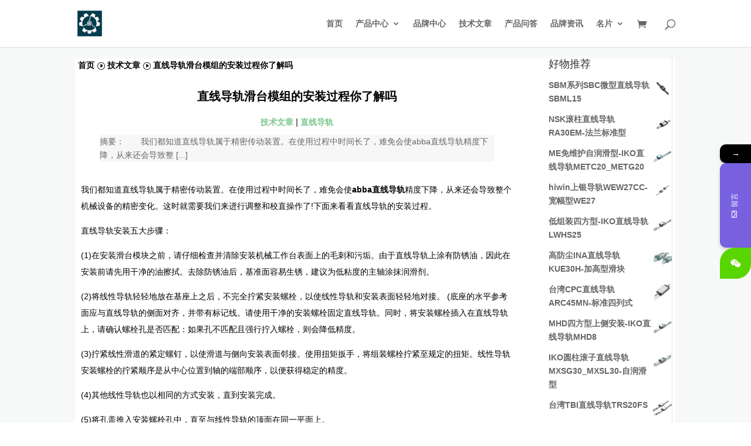

--- FILE ---
content_type: text/html; charset=UTF-8
request_url: https://www.zhixiandaogui.cn/16874
body_size: 92414
content:
<!DOCTYPE html><html dir="ltr" lang="zh-Hans" prefix="og: https://ogp.me/ns#"><head><meta charset="UTF-8" /><meta http-equiv="X-UA-Compatible" content="IE=edge"><link rel="pingback" href="https://www.zhixiandaogui.cn/xmlrpc.php" /> <script defer src="[data-uri]"></script> <title>直线导轨滑台模组的安装过程你了解吗 | 直线导轨官网</title><style>form#stickyelements-form input::-moz-placeholder{
						color: #4F4F4F;
					} 
					form#stickyelements-form input::-ms-input-placeholder{
						color: #4F4F4F					} 
					form#stickyelements-form input::-webkit-input-placeholder{
						color: #4F4F4F					}
					form#stickyelements-form input::placeholder{
						color: #4F4F4F					}
					form#stickyelements-form textarea::placeholder {
						color: #4F4F4F					}
					form#stickyelements-form textarea::-moz-placeholder {
						color: #4F4F4F					}</style><meta name="description" content="我们都知道直线导轨属于精密传动装置。在使用过程中时间长了，难免会使abba直线导轨精度下降，从来还会导致整 [...]" /><meta name="robots" content="max-image-preview:large" /><meta name="author" content="直线导轨"/><meta name="keywords" content="abba,abba直线导轨,滑台模组,直线导轨,技术文章" /><link rel="canonical" href="https://www.zhixiandaogui.cn/16874" /><meta name="generator" content="All in One SEO (AIOSEO) 4.9.0" /><meta property="og:locale" content="zh_CN" /><meta property="og:site_name" content="直线导轨官网 |" /><meta property="og:type" content="article" /><meta property="og:title" content="直线导轨滑台模组的安装过程你了解吗 | 直线导轨官网" /><meta property="og:description" content="我们都知道直线导轨属于精密传动装置。在使用过程中时间长了，难免会使abba直线导轨精度下降，从来还会导致整 [...]" /><meta property="og:url" content="https://www.zhixiandaogui.cn/16874" /><meta property="article:published_time" content="2024-02-04T02:57:37+00:00" /><meta property="article:modified_time" content="2024-02-04T02:58:50+00:00" /><meta name="twitter:card" content="summary" /><meta name="twitter:title" content="直线导轨滑台模组的安装过程你了解吗 | 直线导轨官网" /><meta name="twitter:description" content="我们都知道直线导轨属于精密传动装置。在使用过程中时间长了，难免会使abba直线导轨精度下降，从来还会导致整 [...]" /> <script type="application/ld+json" class="aioseo-schema">{"@context":"https:\/\/schema.org","@graph":[{"@type":"Article","@id":"https:\/\/www.zhixiandaogui.cn\/16874#article","name":"\u76f4\u7ebf\u5bfc\u8f68\u6ed1\u53f0\u6a21\u7ec4\u7684\u5b89\u88c5\u8fc7\u7a0b\u4f60\u4e86\u89e3\u5417 | \u76f4\u7ebf\u5bfc\u8f68\u5b98\u7f51","headline":"\u76f4\u7ebf\u5bfc\u8f68\u6ed1\u53f0\u6a21\u7ec4\u7684\u5b89\u88c5\u8fc7\u7a0b\u4f60\u4e86\u89e3\u5417","author":{"@id":"https:\/\/www.zhixiandaogui.cn\/author\/zhixiandaogui#author"},"publisher":{"@id":"https:\/\/www.zhixiandaogui.cn\/#organization"},"datePublished":"2024-02-04T10:57:37+08:00","dateModified":"2024-02-04T10:58:50+08:00","inLanguage":"zh-CN","mainEntityOfPage":{"@id":"https:\/\/www.zhixiandaogui.cn\/16874#webpage"},"isPartOf":{"@id":"https:\/\/www.zhixiandaogui.cn\/16874#webpage"},"articleSection":"\u6280\u672f\u6587\u7ae0, \u76f4\u7ebf\u5bfc\u8f68, ABBA, ABBA\u76f4\u7ebf\u5bfc\u8f68, \u6ed1\u53f0\u6a21\u7ec4, \u76f4\u7ebf\u5bfc\u8f68"},{"@type":"BreadcrumbList","@id":"https:\/\/www.zhixiandaogui.cn\/16874#breadcrumblist","itemListElement":[{"@type":"ListItem","@id":"https:\/\/www.zhixiandaogui.cn#listItem","position":1,"name":"\u4e3b\u9801","item":"https:\/\/www.zhixiandaogui.cn","nextItem":{"@type":"ListItem","@id":"https:\/\/www.zhixiandaogui.cn\/industry#listItem","name":"\u6280\u672f\u6587\u7ae0"}},{"@type":"ListItem","@id":"https:\/\/www.zhixiandaogui.cn\/industry#listItem","position":2,"name":"\u6280\u672f\u6587\u7ae0","item":"https:\/\/www.zhixiandaogui.cn\/industry","nextItem":{"@type":"ListItem","@id":"https:\/\/www.zhixiandaogui.cn\/industry\/zhixiandaogui#listItem","name":"\u76f4\u7ebf\u5bfc\u8f68"},"previousItem":{"@type":"ListItem","@id":"https:\/\/www.zhixiandaogui.cn#listItem","name":"\u4e3b\u9801"}},{"@type":"ListItem","@id":"https:\/\/www.zhixiandaogui.cn\/industry\/zhixiandaogui#listItem","position":3,"name":"\u76f4\u7ebf\u5bfc\u8f68","item":"https:\/\/www.zhixiandaogui.cn\/industry\/zhixiandaogui","nextItem":{"@type":"ListItem","@id":"https:\/\/www.zhixiandaogui.cn\/16874#listItem","name":"\u76f4\u7ebf\u5bfc\u8f68\u6ed1\u53f0\u6a21\u7ec4\u7684\u5b89\u88c5\u8fc7\u7a0b\u4f60\u4e86\u89e3\u5417"},"previousItem":{"@type":"ListItem","@id":"https:\/\/www.zhixiandaogui.cn\/industry#listItem","name":"\u6280\u672f\u6587\u7ae0"}},{"@type":"ListItem","@id":"https:\/\/www.zhixiandaogui.cn\/16874#listItem","position":4,"name":"\u76f4\u7ebf\u5bfc\u8f68\u6ed1\u53f0\u6a21\u7ec4\u7684\u5b89\u88c5\u8fc7\u7a0b\u4f60\u4e86\u89e3\u5417","previousItem":{"@type":"ListItem","@id":"https:\/\/www.zhixiandaogui.cn\/industry\/zhixiandaogui#listItem","name":"\u76f4\u7ebf\u5bfc\u8f68"}}]},{"@type":"Organization","@id":"https:\/\/www.zhixiandaogui.cn\/#organization","name":"\u76f4\u7ebf\u5bfc\u8f68","url":"https:\/\/www.zhixiandaogui.cn\/"},{"@type":"Person","@id":"https:\/\/www.zhixiandaogui.cn\/author\/zhixiandaogui#author","url":"https:\/\/www.zhixiandaogui.cn\/author\/zhixiandaogui","name":"\u76f4\u7ebf\u5bfc\u8f68"},{"@type":"WebPage","@id":"https:\/\/www.zhixiandaogui.cn\/16874#webpage","url":"https:\/\/www.zhixiandaogui.cn\/16874","name":"\u76f4\u7ebf\u5bfc\u8f68\u6ed1\u53f0\u6a21\u7ec4\u7684\u5b89\u88c5\u8fc7\u7a0b\u4f60\u4e86\u89e3\u5417 | \u76f4\u7ebf\u5bfc\u8f68\u5b98\u7f51","description":"\u6211\u4eec\u90fd\u77e5\u9053\u76f4\u7ebf\u5bfc\u8f68\u5c5e\u4e8e\u7cbe\u5bc6\u4f20\u52a8\u88c5\u7f6e\u3002\u5728\u4f7f\u7528\u8fc7\u7a0b\u4e2d\u65f6\u95f4\u957f\u4e86\uff0c\u96be\u514d\u4f1a\u4f7fabba\u76f4\u7ebf\u5bfc\u8f68\u7cbe\u5ea6\u4e0b\u964d\uff0c\u4ece\u6765\u8fd8\u4f1a\u5bfc\u81f4\u6574 [...]","inLanguage":"zh-CN","isPartOf":{"@id":"https:\/\/www.zhixiandaogui.cn\/#website"},"breadcrumb":{"@id":"https:\/\/www.zhixiandaogui.cn\/16874#breadcrumblist"},"author":{"@id":"https:\/\/www.zhixiandaogui.cn\/author\/zhixiandaogui#author"},"creator":{"@id":"https:\/\/www.zhixiandaogui.cn\/author\/zhixiandaogui#author"},"datePublished":"2024-02-04T10:57:37+08:00","dateModified":"2024-02-04T10:58:50+08:00"},{"@type":"WebSite","@id":"https:\/\/www.zhixiandaogui.cn\/#website","url":"https:\/\/www.zhixiandaogui.cn\/","name":"\u76f4\u7ebf\u5bfc\u8f68","inLanguage":"zh-CN","publisher":{"@id":"https:\/\/www.zhixiandaogui.cn\/#organization"}}]}</script> <link rel="alternate" type="application/rss+xml" title="直线导轨官网 &raquo; Feed" href="https://www.zhixiandaogui.cn/feed" /><link rel="alternate" type="application/rss+xml" title="直线导轨官网 &raquo; 评论 Feed" href="https://www.zhixiandaogui.cn/comments/feed" /><meta content="Divi Child v.1.0.0" name="generator"/><link rel='stylesheet' id='aioseo/css/src/vue/standalone/blocks/table-of-contents/global.scss-css' href='https://www.zhixiandaogui.cn/wp-content/cache/autoptimize/autoptimize_single_8aeaa129c1f80e6e5dbaa329351d1482.php' type='text/css' media='all' /><link rel='stylesheet' id='woocommerce-layout-css' href='https://www.zhixiandaogui.cn/wp-content/cache/autoptimize/autoptimize_single_e98f5279cacaef826050eb2595082e77.php' type='text/css' media='all' /><link rel='stylesheet' id='woocommerce-smallscreen-css' href='https://www.zhixiandaogui.cn/wp-content/cache/autoptimize/autoptimize_single_59d266c0ea580aae1113acb3761f7ad5.php' type='text/css' media='only screen and (max-width: 768px)' /><link rel='stylesheet' id='woocommerce-general-css' href='https://www.zhixiandaogui.cn/wp-content/cache/autoptimize/autoptimize_single_0a5cfa15a1c3bce6319a071a84e71e83.php' type='text/css' media='all' /><style id='woocommerce-inline-inline-css' type='text/css'>.woocommerce form .form-row .required { visibility: visible; }</style><link rel='stylesheet' id='brands-styles-css' href='https://www.zhixiandaogui.cn/wp-content/cache/autoptimize/autoptimize_single_48d56016b20f151be4f24ba6d0eb1be4.php' type='text/css' media='all' /><link rel='stylesheet' id='taxopress-frontend-css-css' href='https://www.zhixiandaogui.cn/wp-content/cache/autoptimize/autoptimize_single_d8bd920e83eb0256ac1b8c7f34715845.php' type='text/css' media='all' /><style id='divi-style-parent-inline-inline-css' type='text/css'>/*!
Theme Name: Divi
Theme URI: http://www.elegantthemes.com/gallery/divi/
Version: 4.27.5
Description: Smart. Flexible. Beautiful. Divi is the most powerful theme in our collection.
Author: Elegant Themes
Author URI: http://www.elegantthemes.com
License: GNU General Public License v2
License URI: http://www.gnu.org/licenses/gpl-2.0.html
*/

a,abbr,acronym,address,applet,b,big,blockquote,body,center,cite,code,dd,del,dfn,div,dl,dt,em,fieldset,font,form,h1,h2,h3,h4,h5,h6,html,i,iframe,img,ins,kbd,label,legend,li,object,ol,p,pre,q,s,samp,small,span,strike,strong,sub,sup,tt,u,ul,var{margin:0;padding:0;border:0;outline:0;font-size:100%;-ms-text-size-adjust:100%;-webkit-text-size-adjust:100%;vertical-align:baseline;background:transparent}body{line-height:1}ol,ul{list-style:none}blockquote,q{quotes:none}blockquote:after,blockquote:before,q:after,q:before{content:"";content:none}blockquote{margin:20px 0 30px;border-left:5px solid;padding-left:20px}:focus{outline:0}del{text-decoration:line-through}pre{overflow:auto;padding:10px}figure{margin:0}table{border-collapse:collapse;border-spacing:0}article,aside,footer,header,hgroup,nav,section{display:block}body{font-family:Open Sans,Arial,sans-serif;font-size:14px;color:#666;background-color:#fff;line-height:1.7em;font-weight:500;-webkit-font-smoothing:antialiased;-moz-osx-font-smoothing:grayscale}body.page-template-page-template-blank-php #page-container{padding-top:0!important}body.et_cover_background{background-size:cover!important;background-position:top!important;background-repeat:no-repeat!important;background-attachment:fixed}a{color:#2ea3f2}a,a:hover{text-decoration:none}p{padding-bottom:1em}p:not(.has-background):last-of-type{padding-bottom:0}p.et_normal_padding{padding-bottom:1em}strong{font-weight:700}cite,em,i{font-style:italic}code,pre{font-family:Courier New,monospace;margin-bottom:10px}ins{text-decoration:none}sub,sup{height:0;line-height:1;position:relative;vertical-align:baseline}sup{bottom:.8em}sub{top:.3em}dl{margin:0 0 1.5em}dl dt{font-weight:700}dd{margin-left:1.5em}blockquote p{padding-bottom:0}embed,iframe,object,video{max-width:100%}h1,h2,h3,h4,h5,h6{color:#333;padding-bottom:10px;line-height:1em;font-weight:500}h1 a,h2 a,h3 a,h4 a,h5 a,h6 a{color:inherit}h1{font-size:30px}h2{font-size:26px}h3{font-size:22px}h4{font-size:18px}h5{font-size:16px}h6{font-size:14px}input{-webkit-appearance:none}input[type=checkbox]{-webkit-appearance:checkbox}input[type=radio]{-webkit-appearance:radio}input.text,input.title,input[type=email],input[type=password],input[type=tel],input[type=text],select,textarea{background-color:#fff;border:1px solid #bbb;padding:2px;color:#4e4e4e}input.text:focus,input.title:focus,input[type=text]:focus,select:focus,textarea:focus{border-color:#2d3940;color:#3e3e3e}input.text,input.title,input[type=text],select,textarea{margin:0}textarea{padding:4px}button,input,select,textarea{font-family:inherit}img{max-width:100%;height:auto}.clear{clear:both}br.clear{margin:0;padding:0}.pagination{clear:both}#et_search_icon:hover,.et-social-icon a:hover,.et_password_protected_form .et_submit_button,.form-submit .et_pb_buttontton.alt.disabled,.nav-single a,.posted_in a{color:#2ea3f2}.et-search-form,blockquote{border-color:#2ea3f2}#main-content{background-color:#fff}.container{width:80%;max-width:1080px;margin:auto;position:relative}body:not(.et-tb) #main-content .container,body:not(.et-tb-has-header) #main-content .container{padding-top:58px}.et_full_width_page #main-content .container:before{display:none}.main_title{margin-bottom:20px}.et_password_protected_form .et_submit_button:hover,.form-submit .et_pb_button:hover{background:rgba(0,0,0,.05)}.et_button_icon_visible .et_pb_button{padding-right:2em;padding-left:.7em}.et_button_icon_visible .et_pb_button:after{opacity:1;margin-left:0}.et_button_left .et_pb_button:hover:after{left:.15em}.et_button_left .et_pb_button:after{margin-left:0;left:1em}.et_button_icon_visible.et_button_left .et_pb_button,.et_button_left .et_pb_button:hover,.et_button_left .et_pb_module .et_pb_button:hover{padding-left:2em;padding-right:.7em}.et_button_icon_visible.et_button_left .et_pb_button:after,.et_button_left .et_pb_button:hover:after{left:.15em}.et_password_protected_form .et_submit_button:hover,.form-submit .et_pb_button:hover{padding:.3em 1em}.et_button_no_icon .et_pb_button:after{display:none}.et_button_no_icon.et_button_icon_visible.et_button_left .et_pb_button,.et_button_no_icon.et_button_left .et_pb_button:hover,.et_button_no_icon .et_pb_button,.et_button_no_icon .et_pb_button:hover{padding:.3em 1em!important}.et_button_custom_icon .et_pb_button:after{line-height:1.7em}.et_button_custom_icon.et_button_icon_visible .et_pb_button:after,.et_button_custom_icon .et_pb_button:hover:after{margin-left:.3em}#left-area .post_format-post-format-gallery .wp-block-gallery:first-of-type{padding:0;margin-bottom:-16px}.entry-content table:not(.variations){border:1px solid #eee;margin:0 0 15px;text-align:left;width:100%}.entry-content thead th,.entry-content tr th{color:#555;font-weight:700;padding:9px 24px}.entry-content tr td{border-top:1px solid #eee;padding:6px 24px}#left-area ul,.entry-content ul,.et-l--body ul,.et-l--footer ul,.et-l--header ul{list-style-type:disc;padding:0 0 23px 1em;line-height:26px}#left-area ol,.entry-content ol,.et-l--body ol,.et-l--footer ol,.et-l--header ol{list-style-type:decimal;list-style-position:inside;padding:0 0 23px;line-height:26px}#left-area ul li ul,.entry-content ul li ol{padding:2px 0 2px 20px}#left-area ol li ul,.entry-content ol li ol,.et-l--body ol li ol,.et-l--footer ol li ol,.et-l--header ol li ol{padding:2px 0 2px 35px}#left-area ul.wp-block-gallery{display:-webkit-box;display:-ms-flexbox;display:flex;-ms-flex-wrap:wrap;flex-wrap:wrap;list-style-type:none;padding:0}#left-area ul.products{padding:0!important;line-height:1.7!important;list-style:none!important}.gallery-item a{display:block}.gallery-caption,.gallery-item a{width:90%}#wpadminbar{z-index:100001}#left-area .post-meta{font-size:14px;padding-bottom:15px}#left-area .post-meta a{text-decoration:none;color:#666}#left-area .et_featured_image{padding-bottom:7px}.single .post{padding-bottom:25px}body.single .et_audio_content{margin-bottom:-6px}.nav-single a{text-decoration:none;color:#2ea3f2;font-size:14px;font-weight:400}.nav-previous{float:left}.nav-next{float:right}.et_password_protected_form p input{background-color:#eee;border:none!important;width:100%!important;border-radius:0!important;font-size:14px;color:#999!important;padding:16px!important;-webkit-box-sizing:border-box;box-sizing:border-box}.et_password_protected_form label{display:none}.et_password_protected_form .et_submit_button{font-family:inherit;display:block;float:right;margin:8px auto 0;cursor:pointer}.post-password-required p.nocomments.container{max-width:100%}.post-password-required p.nocomments.container:before{display:none}.aligncenter,div.post .new-post .aligncenter{display:block;margin-left:auto;margin-right:auto}.wp-caption{border:1px solid #ddd;text-align:center;background-color:#f3f3f3;margin-bottom:10px;max-width:96%;padding:8px}.wp-caption.alignleft{margin:0 30px 20px 0}.wp-caption.alignright{margin:0 0 20px 30px}.wp-caption img{margin:0;padding:0;border:0}.wp-caption p.wp-caption-text{font-size:12px;padding:0 4px 5px;margin:0}.alignright{float:right}.alignleft{float:left}img.alignleft{display:inline;float:left;margin-right:15px}img.alignright{display:inline;float:right;margin-left:15px}.page.et_pb_pagebuilder_layout #main-content{background-color:transparent}body #main-content .et_builder_inner_content>h1,body #main-content .et_builder_inner_content>h2,body #main-content .et_builder_inner_content>h3,body #main-content .et_builder_inner_content>h4,body #main-content .et_builder_inner_content>h5,body #main-content .et_builder_inner_content>h6{line-height:1.4em}body #main-content .et_builder_inner_content>p{line-height:1.7em}.wp-block-pullquote{margin:20px 0 30px}.wp-block-pullquote.has-background blockquote{border-left:none}.wp-block-group.has-background{padding:1.5em 1.5em .5em}@media (min-width:981px){#left-area{width:79.125%;padding-bottom:23px}#main-content .container:before{content:"";position:absolute;top:0;height:100%;width:1px;background-color:#e2e2e2}.et_full_width_page #left-area,.et_no_sidebar #left-area{float:none;width:100%!important}.et_full_width_page #left-area{padding-bottom:0}.et_no_sidebar #main-content .container:before{display:none}}@media (max-width:980px){#page-container{padding-top:80px}.et-tb #page-container,.et-tb-has-header #page-container{padding-top:0!important}#left-area,#sidebar{width:100%!important}#main-content .container:before{display:none!important}.et_full_width_page .et_gallery_item:nth-child(4n+1){clear:none}}@media print{#page-container{padding-top:0!important}}#wp-admin-bar-et-use-visual-builder a:before{font-family:ETmodules!important;content:"\e625";font-size:30px!important;width:28px;margin-top:-3px;color:#974df3!important}#wp-admin-bar-et-use-visual-builder:hover a:before{color:#fff!important}#wp-admin-bar-et-use-visual-builder:hover a,#wp-admin-bar-et-use-visual-builder a:hover{transition:background-color .5s ease;-webkit-transition:background-color .5s ease;-moz-transition:background-color .5s ease;background-color:#7e3bd0!important;color:#fff!important}* html .clearfix,:first-child+html .clearfix{zoom:1}.iphone .et_pb_section_video_bg video::-webkit-media-controls-start-playback-button{display:none!important;-webkit-appearance:none}.et_mobile_device .et_pb_section_parallax .et_pb_parallax_css{background-attachment:scroll}.et-social-facebook a.icon:before{content:"\e093"}.et-social-twitter a.icon:before{content:"\e094"}.et-social-google-plus a.icon:before{content:"\e096"}.et-social-instagram a.icon:before{content:"\e09a"}.et-social-rss a.icon:before{content:"\e09e"}.ai1ec-single-event:after{content:" ";display:table;clear:both}.evcal_event_details .evcal_evdata_cell .eventon_details_shading_bot.eventon_details_shading_bot{z-index:3}.wp-block-divi-layout{margin-bottom:1em}*{-webkit-box-sizing:border-box;box-sizing:border-box}#et-info-email:before,#et-info-phone:before,#et_search_icon:before,.comment-reply-link:after,.et-cart-info span:before,.et-pb-arrow-next:before,.et-pb-arrow-prev:before,.et-social-icon a:before,.et_audio_container .mejs-playpause-button button:before,.et_audio_container .mejs-volume-button button:before,.et_overlay:before,.et_password_protected_form .et_submit_button:after,.et_pb_button:after,.et_pb_contact_reset:after,.et_pb_contact_submit:after,.et_pb_font_icon:before,.et_pb_newsletter_button:after,.et_pb_pricing_table_button:after,.et_pb_promo_button:after,.et_pb_testimonial:before,.et_pb_toggle_title:before,.form-submit .et_pb_button:after,.mobile_menu_bar:before,a.et_pb_more_button:after{font-family:ETmodules!important;speak:none;font-style:normal;font-weight:400;-webkit-font-feature-settings:normal;font-feature-settings:normal;font-variant:normal;text-transform:none;line-height:1;-webkit-font-smoothing:antialiased;-moz-osx-font-smoothing:grayscale;text-shadow:0 0;direction:ltr}.et-pb-icon,.et_pb_custom_button_icon.et_pb_button:after,.et_pb_login .et_pb_custom_button_icon.et_pb_button:after,.et_pb_woo_custom_button_icon .button.et_pb_custom_button_icon.et_pb_button:after,.et_pb_woo_custom_button_icon .button.et_pb_custom_button_icon.et_pb_button:hover:after{content:attr(data-icon)}.et-pb-icon{font-family:ETmodules;speak:none;font-weight:400;-webkit-font-feature-settings:normal;font-feature-settings:normal;font-variant:normal;text-transform:none;line-height:1;-webkit-font-smoothing:antialiased;font-size:96px;font-style:normal;display:inline-block;-webkit-box-sizing:border-box;box-sizing:border-box;direction:ltr}#et-ajax-saving{display:none;-webkit-transition:background .3s,-webkit-box-shadow .3s;transition:background .3s,-webkit-box-shadow .3s;transition:background .3s,box-shadow .3s;transition:background .3s,box-shadow .3s,-webkit-box-shadow .3s;-webkit-box-shadow:rgba(0,139,219,.247059) 0 0 60px;box-shadow:0 0 60px rgba(0,139,219,.247059);position:fixed;top:50%;left:50%;width:50px;height:50px;background:#fff;border-radius:50px;margin:-25px 0 0 -25px;z-index:999999;text-align:center}#et-ajax-saving img{margin:9px}.et-safe-mode-indicator,.et-safe-mode-indicator:focus,.et-safe-mode-indicator:hover{-webkit-box-shadow:0 5px 10px rgba(41,196,169,.15);box-shadow:0 5px 10px rgba(41,196,169,.15);background:#29c4a9;color:#fff;font-size:14px;font-weight:600;padding:12px;line-height:16px;border-radius:3px;position:fixed;bottom:30px;right:30px;z-index:999999;text-decoration:none;font-family:Open Sans,sans-serif;-webkit-font-smoothing:antialiased;-moz-osx-font-smoothing:grayscale}.et_pb_button{font-size:20px;font-weight:500;padding:.3em 1em;line-height:1.7em!important;background-color:transparent;background-size:cover;background-position:50%;background-repeat:no-repeat;border:2px solid;border-radius:3px;-webkit-transition-duration:.2s;transition-duration:.2s;-webkit-transition-property:all!important;transition-property:all!important}.et_pb_button,.et_pb_button_inner{position:relative}.et_pb_button:hover,.et_pb_module .et_pb_button:hover{border:2px solid transparent;padding:.3em 2em .3em .7em}.et_pb_button:hover{background-color:hsla(0,0%,100%,.2)}.et_pb_bg_layout_light.et_pb_button:hover,.et_pb_bg_layout_light .et_pb_button:hover{background-color:rgba(0,0,0,.05)}.et_pb_button:after,.et_pb_button:before{font-size:32px;line-height:1em;content:"\35";opacity:0;position:absolute;margin-left:-1em;-webkit-transition:all .2s;transition:all .2s;text-transform:none;-webkit-font-feature-settings:"kern" off;font-feature-settings:"kern" off;font-variant:none;font-style:normal;font-weight:400;text-shadow:none}.et_pb_button.et_hover_enabled:hover:after,.et_pb_button.et_pb_hovered:hover:after{-webkit-transition:none!important;transition:none!important}.et_pb_button:before{display:none}.et_pb_button:hover:after{opacity:1;margin-left:0}.et_pb_column_1_3 h1,.et_pb_column_1_4 h1,.et_pb_column_1_5 h1,.et_pb_column_1_6 h1,.et_pb_column_2_5 h1{font-size:26px}.et_pb_column_1_3 h2,.et_pb_column_1_4 h2,.et_pb_column_1_5 h2,.et_pb_column_1_6 h2,.et_pb_column_2_5 h2{font-size:23px}.et_pb_column_1_3 h3,.et_pb_column_1_4 h3,.et_pb_column_1_5 h3,.et_pb_column_1_6 h3,.et_pb_column_2_5 h3{font-size:20px}.et_pb_column_1_3 h4,.et_pb_column_1_4 h4,.et_pb_column_1_5 h4,.et_pb_column_1_6 h4,.et_pb_column_2_5 h4{font-size:18px}.et_pb_column_1_3 h5,.et_pb_column_1_4 h5,.et_pb_column_1_5 h5,.et_pb_column_1_6 h5,.et_pb_column_2_5 h5{font-size:16px}.et_pb_column_1_3 h6,.et_pb_column_1_4 h6,.et_pb_column_1_5 h6,.et_pb_column_1_6 h6,.et_pb_column_2_5 h6{font-size:15px}.et_pb_bg_layout_dark,.et_pb_bg_layout_dark h1,.et_pb_bg_layout_dark h2,.et_pb_bg_layout_dark h3,.et_pb_bg_layout_dark h4,.et_pb_bg_layout_dark h5,.et_pb_bg_layout_dark h6{color:#fff!important}.et_pb_module.et_pb_text_align_left{text-align:left}.et_pb_module.et_pb_text_align_center{text-align:center}.et_pb_module.et_pb_text_align_right{text-align:right}.et_pb_module.et_pb_text_align_justified{text-align:justify}.clearfix:after{visibility:hidden;display:block;font-size:0;content:" ";clear:both;height:0}.et_pb_bg_layout_light .et_pb_more_button{color:#2ea3f2}.et_builder_inner_content{position:relative;z-index:1}header .et_builder_inner_content{z-index:2}.et_pb_css_mix_blend_mode_passthrough{mix-blend-mode:unset!important}.et_pb_image_container{margin:-20px -20px 29px}.et_pb_module_inner{position:relative}.et_hover_enabled_preview{z-index:2}.et_hover_enabled:hover{position:relative;z-index:2}.et_pb_all_tabs,.et_pb_module,.et_pb_posts_nav a,.et_pb_tab,.et_pb_with_background{position:relative;background-size:cover;background-position:50%;background-repeat:no-repeat}.et_pb_background_mask,.et_pb_background_pattern{bottom:0;left:0;position:absolute;right:0;top:0}.et_pb_background_mask{background-size:calc(100% + 2px) calc(100% + 2px);background-repeat:no-repeat;background-position:50%;overflow:hidden}.et_pb_background_pattern{background-position:0 0;background-repeat:repeat}.et_pb_with_border{position:relative;border:0 solid #333}.post-password-required .et_pb_row{padding:0;width:100%}.post-password-required .et_password_protected_form{min-height:0}body.et_pb_pagebuilder_layout.et_pb_show_title .post-password-required .et_password_protected_form h1,body:not(.et_pb_pagebuilder_layout) .post-password-required .et_password_protected_form h1{display:none}.et_pb_no_bg{padding:0!important}.et_overlay.et_pb_inline_icon:before,.et_pb_inline_icon:before{content:attr(data-icon)}.et_pb_more_button{color:inherit;text-shadow:none;text-decoration:none;display:inline-block;margin-top:20px}.et_parallax_bg_wrap{overflow:hidden;position:absolute;top:0;right:0;bottom:0;left:0}.et_parallax_bg{background-repeat:no-repeat;background-position:top;background-size:cover;position:absolute;bottom:0;left:0;width:100%;height:100%;display:block}.et_parallax_bg.et_parallax_bg__hover,.et_parallax_bg.et_parallax_bg_phone,.et_parallax_bg.et_parallax_bg_tablet,.et_parallax_gradient.et_parallax_gradient__hover,.et_parallax_gradient.et_parallax_gradient_phone,.et_parallax_gradient.et_parallax_gradient_tablet,.et_pb_section_parallax_hover:hover .et_parallax_bg:not(.et_parallax_bg__hover),.et_pb_section_parallax_hover:hover .et_parallax_gradient:not(.et_parallax_gradient__hover){display:none}.et_pb_section_parallax_hover:hover .et_parallax_bg.et_parallax_bg__hover,.et_pb_section_parallax_hover:hover .et_parallax_gradient.et_parallax_gradient__hover{display:block}.et_parallax_gradient{bottom:0;display:block;left:0;position:absolute;right:0;top:0}.et_pb_module.et_pb_section_parallax,.et_pb_posts_nav a.et_pb_section_parallax,.et_pb_tab.et_pb_section_parallax{position:relative}.et_pb_section_parallax .et_pb_parallax_css,.et_pb_slides .et_parallax_bg.et_pb_parallax_css{background-attachment:fixed}body.et-bfb .et_pb_section_parallax .et_pb_parallax_css,body.et-bfb .et_pb_slides .et_parallax_bg.et_pb_parallax_css{background-attachment:scroll;bottom:auto}.et_pb_section_parallax.et_pb_column .et_pb_module,.et_pb_section_parallax.et_pb_row .et_pb_column,.et_pb_section_parallax.et_pb_row .et_pb_module{z-index:9;position:relative}.et_pb_more_button:hover:after{opacity:1;margin-left:0}.et_pb_preload .et_pb_section_video_bg,.et_pb_preload>div{visibility:hidden}.et_pb_preload,.et_pb_section.et_pb_section_video.et_pb_preload{position:relative;background:#464646!important}.et_pb_preload:before{content:"";position:absolute;top:50%;left:50%;background:url(https://www.zhixiandaogui.cn/wp-content/themes/Divi/includes/builder/styles/images/preloader.gif) no-repeat;border-radius:32px;width:32px;height:32px;margin:-16px 0 0 -16px}.box-shadow-overlay{position:absolute;top:0;left:0;width:100%;height:100%;z-index:10;pointer-events:none}.et_pb_section>.box-shadow-overlay~.et_pb_row{z-index:11}body.safari .section_has_divider{will-change:transform}.et_pb_row>.box-shadow-overlay{z-index:8}.has-box-shadow-overlay{position:relative}.et_clickable{cursor:pointer}.screen-reader-text{border:0;clip:rect(1px,1px,1px,1px);-webkit-clip-path:inset(50%);clip-path:inset(50%);height:1px;margin:-1px;overflow:hidden;padding:0;position:absolute!important;width:1px;word-wrap:normal!important}.et_multi_view_hidden,.et_multi_view_hidden_image{display:none!important}@keyframes multi-view-image-fade{0%{opacity:0}10%{opacity:.1}20%{opacity:.2}30%{opacity:.3}40%{opacity:.4}50%{opacity:.5}60%{opacity:.6}70%{opacity:.7}80%{opacity:.8}90%{opacity:.9}to{opacity:1}}.et_multi_view_image__loading{visibility:hidden}.et_multi_view_image__loaded{-webkit-animation:multi-view-image-fade .5s;animation:multi-view-image-fade .5s}#et-pb-motion-effects-offset-tracker{visibility:hidden!important;opacity:0;position:absolute;top:0;left:0}.et-pb-before-scroll-animation{opacity:0}header.et-l.et-l--header:after{clear:both;display:block;content:""}.et_pb_module{-webkit-animation-timing-function:linear;animation-timing-function:linear;-webkit-animation-duration:.2s;animation-duration:.2s}@-webkit-keyframes fadeBottom{0%{opacity:0;-webkit-transform:translateY(10%);transform:translateY(10%)}to{opacity:1;-webkit-transform:translateY(0);transform:translateY(0)}}@keyframes fadeBottom{0%{opacity:0;-webkit-transform:translateY(10%);transform:translateY(10%)}to{opacity:1;-webkit-transform:translateY(0);transform:translateY(0)}}@-webkit-keyframes fadeLeft{0%{opacity:0;-webkit-transform:translateX(-10%);transform:translateX(-10%)}to{opacity:1;-webkit-transform:translateX(0);transform:translateX(0)}}@keyframes fadeLeft{0%{opacity:0;-webkit-transform:translateX(-10%);transform:translateX(-10%)}to{opacity:1;-webkit-transform:translateX(0);transform:translateX(0)}}@-webkit-keyframes fadeRight{0%{opacity:0;-webkit-transform:translateX(10%);transform:translateX(10%)}to{opacity:1;-webkit-transform:translateX(0);transform:translateX(0)}}@keyframes fadeRight{0%{opacity:0;-webkit-transform:translateX(10%);transform:translateX(10%)}to{opacity:1;-webkit-transform:translateX(0);transform:translateX(0)}}@-webkit-keyframes fadeTop{0%{opacity:0;-webkit-transform:translateY(-10%);transform:translateY(-10%)}to{opacity:1;-webkit-transform:translateX(0);transform:translateX(0)}}@keyframes fadeTop{0%{opacity:0;-webkit-transform:translateY(-10%);transform:translateY(-10%)}to{opacity:1;-webkit-transform:translateX(0);transform:translateX(0)}}@-webkit-keyframes fadeIn{0%{opacity:0}to{opacity:1}}@keyframes fadeIn{0%{opacity:0}to{opacity:1}}.et-waypoint:not(.et_pb_counters){opacity:0}@media (min-width:981px){.et_pb_section.et_section_specialty div.et_pb_row .et_pb_column .et_pb_column .et_pb_module.et-last-child,.et_pb_section.et_section_specialty div.et_pb_row .et_pb_column .et_pb_column .et_pb_module:last-child,.et_pb_section.et_section_specialty div.et_pb_row .et_pb_column .et_pb_row_inner .et_pb_column .et_pb_module.et-last-child,.et_pb_section.et_section_specialty div.et_pb_row .et_pb_column .et_pb_row_inner .et_pb_column .et_pb_module:last-child,.et_pb_section div.et_pb_row .et_pb_column .et_pb_module.et-last-child,.et_pb_section div.et_pb_row .et_pb_column .et_pb_module:last-child{margin-bottom:0}}@media (max-width:980px){.et_overlay.et_pb_inline_icon_tablet:before,.et_pb_inline_icon_tablet:before{content:attr(data-icon-tablet)}.et_parallax_bg.et_parallax_bg_tablet_exist,.et_parallax_gradient.et_parallax_gradient_tablet_exist{display:none}.et_parallax_bg.et_parallax_bg_tablet,.et_parallax_gradient.et_parallax_gradient_tablet{display:block}.et_pb_column .et_pb_module{margin-bottom:30px}.et_pb_row .et_pb_column .et_pb_module.et-last-child,.et_pb_row .et_pb_column .et_pb_module:last-child,.et_section_specialty .et_pb_row .et_pb_column .et_pb_module.et-last-child,.et_section_specialty .et_pb_row .et_pb_column .et_pb_module:last-child{margin-bottom:0}.et_pb_more_button{display:inline-block!important}.et_pb_bg_layout_light_tablet.et_pb_button,.et_pb_bg_layout_light_tablet.et_pb_module.et_pb_button,.et_pb_bg_layout_light_tablet .et_pb_more_button{color:#2ea3f2}.et_pb_bg_layout_light_tablet .et_pb_forgot_password a{color:#666}.et_pb_bg_layout_light_tablet h1,.et_pb_bg_layout_light_tablet h2,.et_pb_bg_layout_light_tablet h3,.et_pb_bg_layout_light_tablet h4,.et_pb_bg_layout_light_tablet h5,.et_pb_bg_layout_light_tablet h6{color:#333!important}.et_pb_module .et_pb_bg_layout_light_tablet.et_pb_button{color:#2ea3f2!important}.et_pb_bg_layout_light_tablet{color:#666!important}.et_pb_bg_layout_dark_tablet,.et_pb_bg_layout_dark_tablet h1,.et_pb_bg_layout_dark_tablet h2,.et_pb_bg_layout_dark_tablet h3,.et_pb_bg_layout_dark_tablet h4,.et_pb_bg_layout_dark_tablet h5,.et_pb_bg_layout_dark_tablet h6{color:#fff!important}.et_pb_bg_layout_dark_tablet.et_pb_button,.et_pb_bg_layout_dark_tablet.et_pb_module.et_pb_button,.et_pb_bg_layout_dark_tablet .et_pb_more_button{color:inherit}.et_pb_bg_layout_dark_tablet .et_pb_forgot_password a{color:#fff}.et_pb_module.et_pb_text_align_left-tablet{text-align:left}.et_pb_module.et_pb_text_align_center-tablet{text-align:center}.et_pb_module.et_pb_text_align_right-tablet{text-align:right}.et_pb_module.et_pb_text_align_justified-tablet{text-align:justify}}@media (max-width:767px){.et_pb_more_button{display:inline-block!important}.et_overlay.et_pb_inline_icon_phone:before,.et_pb_inline_icon_phone:before{content:attr(data-icon-phone)}.et_parallax_bg.et_parallax_bg_phone_exist,.et_parallax_gradient.et_parallax_gradient_phone_exist{display:none}.et_parallax_bg.et_parallax_bg_phone,.et_parallax_gradient.et_parallax_gradient_phone{display:block}.et-hide-mobile{display:none!important}.et_pb_bg_layout_light_phone.et_pb_button,.et_pb_bg_layout_light_phone.et_pb_module.et_pb_button,.et_pb_bg_layout_light_phone .et_pb_more_button{color:#2ea3f2}.et_pb_bg_layout_light_phone .et_pb_forgot_password a{color:#666}.et_pb_bg_layout_light_phone h1,.et_pb_bg_layout_light_phone h2,.et_pb_bg_layout_light_phone h3,.et_pb_bg_layout_light_phone h4,.et_pb_bg_layout_light_phone h5,.et_pb_bg_layout_light_phone h6{color:#333!important}.et_pb_module .et_pb_bg_layout_light_phone.et_pb_button{color:#2ea3f2!important}.et_pb_bg_layout_light_phone{color:#666!important}.et_pb_bg_layout_dark_phone,.et_pb_bg_layout_dark_phone h1,.et_pb_bg_layout_dark_phone h2,.et_pb_bg_layout_dark_phone h3,.et_pb_bg_layout_dark_phone h4,.et_pb_bg_layout_dark_phone h5,.et_pb_bg_layout_dark_phone h6{color:#fff!important}.et_pb_bg_layout_dark_phone.et_pb_button,.et_pb_bg_layout_dark_phone.et_pb_module.et_pb_button,.et_pb_bg_layout_dark_phone .et_pb_more_button{color:inherit}.et_pb_module .et_pb_bg_layout_dark_phone.et_pb_button{color:#fff!important}.et_pb_bg_layout_dark_phone .et_pb_forgot_password a{color:#fff}.et_pb_module.et_pb_text_align_left-phone{text-align:left}.et_pb_module.et_pb_text_align_center-phone{text-align:center}.et_pb_module.et_pb_text_align_right-phone{text-align:right}.et_pb_module.et_pb_text_align_justified-phone{text-align:justify}}@media (max-width:479px){a.et_pb_more_button{display:block}}@media (min-width:768px) and (max-width:980px){[data-et-multi-view-load-tablet-hidden=true]:not(.et_multi_view_swapped){display:none!important}}@media (max-width:767px){[data-et-multi-view-load-phone-hidden=true]:not(.et_multi_view_swapped){display:none!important}}.et_pb_menu.et_pb_menu--style-inline_centered_logo .et_pb_menu__menu nav ul{-webkit-box-pack:center;-ms-flex-pack:center;justify-content:center}@-webkit-keyframes multi-view-image-fade{0%{-webkit-transform:scale(1);transform:scale(1);opacity:1}50%{-webkit-transform:scale(1.01);transform:scale(1.01);opacity:1}to{-webkit-transform:scale(1);transform:scale(1);opacity:1}}</style><style id='divi-dynamic-critical-inline-css' type='text/css'>@font-face{font-family:ETmodules;font-display:block;src:url(//www.zhixiandaogui.cn/wp-content/themes/Divi/core/admin/fonts/modules/all/modules.eot);src:url(//www.zhixiandaogui.cn/wp-content/themes/Divi/core/admin/fonts/modules/all/modules.eot?#iefix) format("embedded-opentype"),url(//www.zhixiandaogui.cn/wp-content/themes/Divi/core/admin/fonts/modules/all/modules.woff) format("woff"),url(//www.zhixiandaogui.cn/wp-content/themes/Divi/core/admin/fonts/modules/all/modules.ttf) format("truetype"),url(//www.zhixiandaogui.cn/wp-content/themes/Divi/core/admin/fonts/modules/all/modules.svg#ETmodules) format("svg");font-weight:400;font-style:normal}
.et_audio_content,.et_link_content,.et_quote_content{background-color:#2ea3f2}.et_pb_post .et-pb-controllers a{margin-bottom:10px}.format-gallery .et-pb-controllers{bottom:0}.et_pb_blog_grid .et_audio_content{margin-bottom:19px}.et_pb_row .et_pb_blog_grid .et_pb_post .et_pb_slide{min-height:180px}.et_audio_content .wp-block-audio{margin:0;padding:0}.et_audio_content h2{line-height:44px}.et_pb_column_1_2 .et_audio_content h2,.et_pb_column_1_3 .et_audio_content h2,.et_pb_column_1_4 .et_audio_content h2,.et_pb_column_1_5 .et_audio_content h2,.et_pb_column_1_6 .et_audio_content h2,.et_pb_column_2_5 .et_audio_content h2,.et_pb_column_3_5 .et_audio_content h2,.et_pb_column_3_8 .et_audio_content h2{margin-bottom:9px;margin-top:0}.et_pb_column_1_2 .et_audio_content,.et_pb_column_3_5 .et_audio_content{padding:35px 40px}.et_pb_column_1_2 .et_audio_content h2,.et_pb_column_3_5 .et_audio_content h2{line-height:32px}.et_pb_column_1_3 .et_audio_content,.et_pb_column_1_4 .et_audio_content,.et_pb_column_1_5 .et_audio_content,.et_pb_column_1_6 .et_audio_content,.et_pb_column_2_5 .et_audio_content,.et_pb_column_3_8 .et_audio_content{padding:35px 20px}.et_pb_column_1_3 .et_audio_content h2,.et_pb_column_1_4 .et_audio_content h2,.et_pb_column_1_5 .et_audio_content h2,.et_pb_column_1_6 .et_audio_content h2,.et_pb_column_2_5 .et_audio_content h2,.et_pb_column_3_8 .et_audio_content h2{font-size:18px;line-height:26px}article.et_pb_has_overlay .et_pb_blog_image_container{position:relative}.et_pb_post>.et_main_video_container{position:relative;margin-bottom:30px}.et_pb_post .et_pb_video_overlay .et_pb_video_play{color:#fff}.et_pb_post .et_pb_video_overlay_hover:hover{background:rgba(0,0,0,.6)}.et_audio_content,.et_link_content,.et_quote_content{text-align:center;word-wrap:break-word;position:relative;padding:50px 60px}.et_audio_content h2,.et_link_content a.et_link_main_url,.et_link_content h2,.et_quote_content blockquote cite,.et_quote_content blockquote p{color:#fff!important}.et_quote_main_link{position:absolute;text-indent:-9999px;width:100%;height:100%;display:block;top:0;left:0}.et_quote_content blockquote{padding:0;margin:0;border:none}.et_audio_content h2,.et_link_content h2,.et_quote_content blockquote p{margin-top:0}.et_audio_content h2{margin-bottom:20px}.et_audio_content h2,.et_link_content h2,.et_quote_content blockquote p{line-height:44px}.et_link_content a.et_link_main_url,.et_quote_content blockquote cite{font-size:18px;font-weight:200}.et_quote_content blockquote cite{font-style:normal}.et_pb_column_2_3 .et_quote_content{padding:50px 42px 45px}.et_pb_column_2_3 .et_audio_content,.et_pb_column_2_3 .et_link_content{padding:40px 40px 45px}.et_pb_column_1_2 .et_audio_content,.et_pb_column_1_2 .et_link_content,.et_pb_column_1_2 .et_quote_content,.et_pb_column_3_5 .et_audio_content,.et_pb_column_3_5 .et_link_content,.et_pb_column_3_5 .et_quote_content{padding:35px 40px}.et_pb_column_1_2 .et_quote_content blockquote p,.et_pb_column_3_5 .et_quote_content blockquote p{font-size:26px;line-height:32px}.et_pb_column_1_2 .et_audio_content h2,.et_pb_column_1_2 .et_link_content h2,.et_pb_column_3_5 .et_audio_content h2,.et_pb_column_3_5 .et_link_content h2{line-height:32px}.et_pb_column_1_2 .et_link_content a.et_link_main_url,.et_pb_column_1_2 .et_quote_content blockquote cite,.et_pb_column_3_5 .et_link_content a.et_link_main_url,.et_pb_column_3_5 .et_quote_content blockquote cite{font-size:14px}.et_pb_column_1_3 .et_quote_content,.et_pb_column_1_4 .et_quote_content,.et_pb_column_1_5 .et_quote_content,.et_pb_column_1_6 .et_quote_content,.et_pb_column_2_5 .et_quote_content,.et_pb_column_3_8 .et_quote_content{padding:35px 30px 32px}.et_pb_column_1_3 .et_audio_content,.et_pb_column_1_3 .et_link_content,.et_pb_column_1_4 .et_audio_content,.et_pb_column_1_4 .et_link_content,.et_pb_column_1_5 .et_audio_content,.et_pb_column_1_5 .et_link_content,.et_pb_column_1_6 .et_audio_content,.et_pb_column_1_6 .et_link_content,.et_pb_column_2_5 .et_audio_content,.et_pb_column_2_5 .et_link_content,.et_pb_column_3_8 .et_audio_content,.et_pb_column_3_8 .et_link_content{padding:35px 20px}.et_pb_column_1_3 .et_audio_content h2,.et_pb_column_1_3 .et_link_content h2,.et_pb_column_1_3 .et_quote_content blockquote p,.et_pb_column_1_4 .et_audio_content h2,.et_pb_column_1_4 .et_link_content h2,.et_pb_column_1_4 .et_quote_content blockquote p,.et_pb_column_1_5 .et_audio_content h2,.et_pb_column_1_5 .et_link_content h2,.et_pb_column_1_5 .et_quote_content blockquote p,.et_pb_column_1_6 .et_audio_content h2,.et_pb_column_1_6 .et_link_content h2,.et_pb_column_1_6 .et_quote_content blockquote p,.et_pb_column_2_5 .et_audio_content h2,.et_pb_column_2_5 .et_link_content h2,.et_pb_column_2_5 .et_quote_content blockquote p,.et_pb_column_3_8 .et_audio_content h2,.et_pb_column_3_8 .et_link_content h2,.et_pb_column_3_8 .et_quote_content blockquote p{font-size:18px;line-height:26px}.et_pb_column_1_3 .et_link_content a.et_link_main_url,.et_pb_column_1_3 .et_quote_content blockquote cite,.et_pb_column_1_4 .et_link_content a.et_link_main_url,.et_pb_column_1_4 .et_quote_content blockquote cite,.et_pb_column_1_5 .et_link_content a.et_link_main_url,.et_pb_column_1_5 .et_quote_content blockquote cite,.et_pb_column_1_6 .et_link_content a.et_link_main_url,.et_pb_column_1_6 .et_quote_content blockquote cite,.et_pb_column_2_5 .et_link_content a.et_link_main_url,.et_pb_column_2_5 .et_quote_content blockquote cite,.et_pb_column_3_8 .et_link_content a.et_link_main_url,.et_pb_column_3_8 .et_quote_content blockquote cite{font-size:14px}.et_pb_post .et_pb_gallery_post_type .et_pb_slide{min-height:500px;background-size:cover!important;background-position:top}.format-gallery .et_pb_slider.gallery-not-found .et_pb_slide{-webkit-box-shadow:inset 0 0 10px rgba(0,0,0,.1);box-shadow:inset 0 0 10px rgba(0,0,0,.1)}.format-gallery .et_pb_slider:hover .et-pb-arrow-prev{left:0}.format-gallery .et_pb_slider:hover .et-pb-arrow-next{right:0}.et_pb_post>.et_pb_slider{margin-bottom:30px}.et_pb_column_3_4 .et_pb_post .et_pb_slide{min-height:442px}.et_pb_column_2_3 .et_pb_post .et_pb_slide{min-height:390px}.et_pb_column_1_2 .et_pb_post .et_pb_slide,.et_pb_column_3_5 .et_pb_post .et_pb_slide{min-height:284px}.et_pb_column_1_3 .et_pb_post .et_pb_slide,.et_pb_column_2_5 .et_pb_post .et_pb_slide,.et_pb_column_3_8 .et_pb_post .et_pb_slide{min-height:180px}.et_pb_column_1_4 .et_pb_post .et_pb_slide,.et_pb_column_1_5 .et_pb_post .et_pb_slide,.et_pb_column_1_6 .et_pb_post .et_pb_slide{min-height:125px}.et_pb_portfolio.et_pb_section_parallax .pagination,.et_pb_portfolio.et_pb_section_video .pagination,.et_pb_portfolio_grid.et_pb_section_parallax .pagination,.et_pb_portfolio_grid.et_pb_section_video .pagination{position:relative}.et_pb_bg_layout_light .et_pb_post .post-meta,.et_pb_bg_layout_light .et_pb_post .post-meta a,.et_pb_bg_layout_light .et_pb_post p{color:#666}.et_pb_bg_layout_dark .et_pb_post .post-meta,.et_pb_bg_layout_dark .et_pb_post .post-meta a,.et_pb_bg_layout_dark .et_pb_post p{color:inherit}.et_pb_text_color_dark .et_audio_content h2,.et_pb_text_color_dark .et_link_content a.et_link_main_url,.et_pb_text_color_dark .et_link_content h2,.et_pb_text_color_dark .et_quote_content blockquote cite,.et_pb_text_color_dark .et_quote_content blockquote p{color:#666!important}.et_pb_text_color_dark.et_audio_content h2,.et_pb_text_color_dark.et_link_content a.et_link_main_url,.et_pb_text_color_dark.et_link_content h2,.et_pb_text_color_dark.et_quote_content blockquote cite,.et_pb_text_color_dark.et_quote_content blockquote p{color:#bbb!important}.et_pb_text_color_dark.et_audio_content,.et_pb_text_color_dark.et_link_content,.et_pb_text_color_dark.et_quote_content{background-color:#e8e8e8}@media (min-width:981px) and (max-width:1100px){.et_quote_content{padding:50px 70px 45px}.et_pb_column_2_3 .et_quote_content{padding:50px 50px 45px}.et_pb_column_1_2 .et_quote_content,.et_pb_column_3_5 .et_quote_content{padding:35px 47px 30px}.et_pb_column_1_3 .et_quote_content,.et_pb_column_1_4 .et_quote_content,.et_pb_column_1_5 .et_quote_content,.et_pb_column_1_6 .et_quote_content,.et_pb_column_2_5 .et_quote_content,.et_pb_column_3_8 .et_quote_content{padding:35px 25px 32px}.et_pb_column_4_4 .et_pb_post .et_pb_slide{min-height:534px}.et_pb_column_3_4 .et_pb_post .et_pb_slide{min-height:392px}.et_pb_column_2_3 .et_pb_post .et_pb_slide{min-height:345px}.et_pb_column_1_2 .et_pb_post .et_pb_slide,.et_pb_column_3_5 .et_pb_post .et_pb_slide{min-height:250px}.et_pb_column_1_3 .et_pb_post .et_pb_slide,.et_pb_column_2_5 .et_pb_post .et_pb_slide,.et_pb_column_3_8 .et_pb_post .et_pb_slide{min-height:155px}.et_pb_column_1_4 .et_pb_post .et_pb_slide,.et_pb_column_1_5 .et_pb_post .et_pb_slide,.et_pb_column_1_6 .et_pb_post .et_pb_slide{min-height:108px}}@media (max-width:980px){.et_pb_bg_layout_dark_tablet .et_audio_content h2{color:#fff!important}.et_pb_text_color_dark_tablet.et_audio_content h2{color:#bbb!important}.et_pb_text_color_dark_tablet.et_audio_content{background-color:#e8e8e8}.et_pb_bg_layout_dark_tablet .et_audio_content h2,.et_pb_bg_layout_dark_tablet .et_link_content a.et_link_main_url,.et_pb_bg_layout_dark_tablet .et_link_content h2,.et_pb_bg_layout_dark_tablet .et_quote_content blockquote cite,.et_pb_bg_layout_dark_tablet .et_quote_content blockquote p{color:#fff!important}.et_pb_text_color_dark_tablet .et_audio_content h2,.et_pb_text_color_dark_tablet .et_link_content a.et_link_main_url,.et_pb_text_color_dark_tablet .et_link_content h2,.et_pb_text_color_dark_tablet .et_quote_content blockquote cite,.et_pb_text_color_dark_tablet .et_quote_content blockquote p{color:#666!important}.et_pb_text_color_dark_tablet.et_audio_content h2,.et_pb_text_color_dark_tablet.et_link_content a.et_link_main_url,.et_pb_text_color_dark_tablet.et_link_content h2,.et_pb_text_color_dark_tablet.et_quote_content blockquote cite,.et_pb_text_color_dark_tablet.et_quote_content blockquote p{color:#bbb!important}.et_pb_text_color_dark_tablet.et_audio_content,.et_pb_text_color_dark_tablet.et_link_content,.et_pb_text_color_dark_tablet.et_quote_content{background-color:#e8e8e8}}@media (min-width:768px) and (max-width:980px){.et_audio_content h2{font-size:26px!important;line-height:44px!important;margin-bottom:24px!important}.et_pb_post>.et_pb_gallery_post_type>.et_pb_slides>.et_pb_slide{min-height:384px!important}.et_quote_content{padding:50px 43px 45px!important}.et_quote_content blockquote p{font-size:26px!important;line-height:44px!important}.et_quote_content blockquote cite{font-size:18px!important}.et_link_content{padding:40px 40px 45px}.et_link_content h2{font-size:26px!important;line-height:44px!important}.et_link_content a.et_link_main_url{font-size:18px!important}}@media (max-width:767px){.et_audio_content h2,.et_link_content h2,.et_quote_content,.et_quote_content blockquote p{font-size:20px!important;line-height:26px!important}.et_audio_content,.et_link_content{padding:35px 20px!important}.et_audio_content h2{margin-bottom:9px!important}.et_pb_bg_layout_dark_phone .et_audio_content h2{color:#fff!important}.et_pb_text_color_dark_phone.et_audio_content{background-color:#e8e8e8}.et_link_content a.et_link_main_url,.et_quote_content blockquote cite{font-size:14px!important}.format-gallery .et-pb-controllers{height:auto}.et_pb_post>.et_pb_gallery_post_type>.et_pb_slides>.et_pb_slide{min-height:222px!important}.et_pb_bg_layout_dark_phone .et_audio_content h2,.et_pb_bg_layout_dark_phone .et_link_content a.et_link_main_url,.et_pb_bg_layout_dark_phone .et_link_content h2,.et_pb_bg_layout_dark_phone .et_quote_content blockquote cite,.et_pb_bg_layout_dark_phone .et_quote_content blockquote p{color:#fff!important}.et_pb_text_color_dark_phone .et_audio_content h2,.et_pb_text_color_dark_phone .et_link_content a.et_link_main_url,.et_pb_text_color_dark_phone .et_link_content h2,.et_pb_text_color_dark_phone .et_quote_content blockquote cite,.et_pb_text_color_dark_phone .et_quote_content blockquote p{color:#666!important}.et_pb_text_color_dark_phone.et_audio_content h2,.et_pb_text_color_dark_phone.et_link_content a.et_link_main_url,.et_pb_text_color_dark_phone.et_link_content h2,.et_pb_text_color_dark_phone.et_quote_content blockquote cite,.et_pb_text_color_dark_phone.et_quote_content blockquote p{color:#bbb!important}.et_pb_text_color_dark_phone.et_audio_content,.et_pb_text_color_dark_phone.et_link_content,.et_pb_text_color_dark_phone.et_quote_content{background-color:#e8e8e8}}@media (max-width:479px){.et_pb_column_1_2 .et_pb_carousel_item .et_pb_video_play,.et_pb_column_1_3 .et_pb_carousel_item .et_pb_video_play,.et_pb_column_2_3 .et_pb_carousel_item .et_pb_video_play,.et_pb_column_2_5 .et_pb_carousel_item .et_pb_video_play,.et_pb_column_3_5 .et_pb_carousel_item .et_pb_video_play,.et_pb_column_3_8 .et_pb_carousel_item .et_pb_video_play{font-size:1.5rem;line-height:1.5rem;margin-left:-.75rem;margin-top:-.75rem}.et_audio_content,.et_quote_content{padding:35px 20px!important}.et_pb_post>.et_pb_gallery_post_type>.et_pb_slides>.et_pb_slide{min-height:156px!important}}.et_full_width_page .et_gallery_item{float:left;width:20.875%;margin:0 5.5% 5.5% 0}.et_full_width_page .et_gallery_item:nth-child(3n){margin-right:5.5%}.et_full_width_page .et_gallery_item:nth-child(3n+1){clear:none}.et_full_width_page .et_gallery_item:nth-child(4n){margin-right:0}.et_full_width_page .et_gallery_item:nth-child(4n+1){clear:both}
.et_pb_slider{position:relative;overflow:hidden}.et_pb_slide{padding:0 6%;background-size:cover;background-position:50%;background-repeat:no-repeat}.et_pb_slider .et_pb_slide{display:none;float:left;margin-right:-100%;position:relative;width:100%;text-align:center;list-style:none!important;background-position:50%;background-size:100%;background-size:cover}.et_pb_slider .et_pb_slide:first-child{display:list-item}.et-pb-controllers{position:absolute;bottom:20px;left:0;width:100%;text-align:center;z-index:10}.et-pb-controllers a{display:inline-block;background-color:hsla(0,0%,100%,.5);text-indent:-9999px;border-radius:7px;width:7px;height:7px;margin-right:10px;padding:0;opacity:.5}.et-pb-controllers .et-pb-active-control{opacity:1}.et-pb-controllers a:last-child{margin-right:0}.et-pb-controllers .et-pb-active-control{background-color:#fff}.et_pb_slides .et_pb_temp_slide{display:block}.et_pb_slides:after{content:"";display:block;clear:both;visibility:hidden;line-height:0;height:0;width:0}@media (max-width:980px){.et_pb_bg_layout_light_tablet .et-pb-controllers .et-pb-active-control{background-color:#333}.et_pb_bg_layout_light_tablet .et-pb-controllers a{background-color:rgba(0,0,0,.3)}.et_pb_bg_layout_light_tablet .et_pb_slide_content{color:#333}.et_pb_bg_layout_dark_tablet .et_pb_slide_description{text-shadow:0 1px 3px rgba(0,0,0,.3)}.et_pb_bg_layout_dark_tablet .et_pb_slide_content{color:#fff}.et_pb_bg_layout_dark_tablet .et-pb-controllers .et-pb-active-control{background-color:#fff}.et_pb_bg_layout_dark_tablet .et-pb-controllers a{background-color:hsla(0,0%,100%,.5)}}@media (max-width:767px){.et-pb-controllers{position:absolute;bottom:5%;left:0;width:100%;text-align:center;z-index:10;height:14px}.et_transparent_nav .et_pb_section:first-child .et-pb-controllers{bottom:18px}.et_pb_bg_layout_light_phone.et_pb_slider_with_overlay .et_pb_slide_overlay_container,.et_pb_bg_layout_light_phone.et_pb_slider_with_text_overlay .et_pb_text_overlay_wrapper{background-color:hsla(0,0%,100%,.9)}.et_pb_bg_layout_light_phone .et-pb-controllers .et-pb-active-control{background-color:#333}.et_pb_bg_layout_dark_phone.et_pb_slider_with_overlay .et_pb_slide_overlay_container,.et_pb_bg_layout_dark_phone.et_pb_slider_with_text_overlay .et_pb_text_overlay_wrapper,.et_pb_bg_layout_light_phone .et-pb-controllers a{background-color:rgba(0,0,0,.3)}.et_pb_bg_layout_dark_phone .et-pb-controllers .et-pb-active-control{background-color:#fff}.et_pb_bg_layout_dark_phone .et-pb-controllers a{background-color:hsla(0,0%,100%,.5)}}.et_mobile_device .et_pb_slider_parallax .et_pb_slide,.et_mobile_device .et_pb_slides .et_parallax_bg.et_pb_parallax_css{background-attachment:scroll}
.et-pb-arrow-next,.et-pb-arrow-prev{position:absolute;top:50%;z-index:100;font-size:48px;color:#fff;margin-top:-24px;-webkit-transition:all .2s ease-in-out;transition:all .2s ease-in-out;opacity:0}.et_pb_bg_layout_light .et-pb-arrow-next,.et_pb_bg_layout_light .et-pb-arrow-prev{color:#333}.et_pb_slider:hover .et-pb-arrow-prev{left:22px;opacity:1}.et_pb_slider:hover .et-pb-arrow-next{right:22px;opacity:1}.et_pb_bg_layout_light .et-pb-controllers .et-pb-active-control{background-color:#333}.et_pb_bg_layout_light .et-pb-controllers a{background-color:rgba(0,0,0,.3)}.et-pb-arrow-next:hover,.et-pb-arrow-prev:hover{text-decoration:none}.et-pb-arrow-next span,.et-pb-arrow-prev span{display:none}.et-pb-arrow-prev{left:-22px}.et-pb-arrow-next{right:-22px}.et-pb-arrow-prev:before{content:"4"}.et-pb-arrow-next:before{content:"5"}.format-gallery .et-pb-arrow-next,.format-gallery .et-pb-arrow-prev{color:#fff}.et_pb_column_1_3 .et_pb_slider:hover .et-pb-arrow-prev,.et_pb_column_1_4 .et_pb_slider:hover .et-pb-arrow-prev,.et_pb_column_1_5 .et_pb_slider:hover .et-pb-arrow-prev,.et_pb_column_1_6 .et_pb_slider:hover .et-pb-arrow-prev,.et_pb_column_2_5 .et_pb_slider:hover .et-pb-arrow-prev{left:0}.et_pb_column_1_3 .et_pb_slider:hover .et-pb-arrow-next,.et_pb_column_1_4 .et_pb_slider:hover .et-pb-arrow-prev,.et_pb_column_1_5 .et_pb_slider:hover .et-pb-arrow-prev,.et_pb_column_1_6 .et_pb_slider:hover .et-pb-arrow-prev,.et_pb_column_2_5 .et_pb_slider:hover .et-pb-arrow-next{right:0}.et_pb_column_1_4 .et_pb_slider .et_pb_slide,.et_pb_column_1_5 .et_pb_slider .et_pb_slide,.et_pb_column_1_6 .et_pb_slider .et_pb_slide{min-height:170px}.et_pb_column_1_4 .et_pb_slider:hover .et-pb-arrow-next,.et_pb_column_1_5 .et_pb_slider:hover .et-pb-arrow-next,.et_pb_column_1_6 .et_pb_slider:hover .et-pb-arrow-next{right:0}@media (max-width:980px){.et_pb_bg_layout_light_tablet .et-pb-arrow-next,.et_pb_bg_layout_light_tablet .et-pb-arrow-prev{color:#333}.et_pb_bg_layout_dark_tablet .et-pb-arrow-next,.et_pb_bg_layout_dark_tablet .et-pb-arrow-prev{color:#fff}}@media (max-width:767px){.et_pb_slider:hover .et-pb-arrow-prev{left:0;opacity:1}.et_pb_slider:hover .et-pb-arrow-next{right:0;opacity:1}.et_pb_bg_layout_light_phone .et-pb-arrow-next,.et_pb_bg_layout_light_phone .et-pb-arrow-prev{color:#333}.et_pb_bg_layout_dark_phone .et-pb-arrow-next,.et_pb_bg_layout_dark_phone .et-pb-arrow-prev{color:#fff}}.et_mobile_device .et-pb-arrow-prev{left:22px;opacity:1}.et_mobile_device .et-pb-arrow-next{right:22px;opacity:1}@media (max-width:767px){.et_mobile_device .et-pb-arrow-prev{left:0;opacity:1}.et_mobile_device .et-pb-arrow-next{right:0;opacity:1}}
.et_overlay{z-index:-1;position:absolute;top:0;left:0;display:block;width:100%;height:100%;background:hsla(0,0%,100%,.9);opacity:0;pointer-events:none;-webkit-transition:all .3s;transition:all .3s;border:1px solid #e5e5e5;-webkit-box-sizing:border-box;box-sizing:border-box;-webkit-backface-visibility:hidden;backface-visibility:hidden;-webkit-font-smoothing:antialiased}.et_overlay:before{color:#2ea3f2;content:"\E050";position:absolute;top:50%;left:50%;-webkit-transform:translate(-50%,-50%);transform:translate(-50%,-50%);font-size:32px;-webkit-transition:all .4s;transition:all .4s}.et_portfolio_image,.et_shop_image{position:relative;display:block}.et_pb_has_overlay:not(.et_pb_image):hover .et_overlay,.et_portfolio_image:hover .et_overlay,.et_shop_image:hover .et_overlay{z-index:3;opacity:1}#ie7 .et_overlay,#ie8 .et_overlay{display:none}.et_pb_module.et_pb_has_overlay{position:relative}.et_pb_module.et_pb_has_overlay .et_overlay,article.et_pb_has_overlay{border:none}
.et_pb_blog_grid .et_audio_container .mejs-container .mejs-controls .mejs-time span{font-size:14px}.et_audio_container .mejs-container{width:auto!important;min-width:unset!important;height:auto!important}.et_audio_container .mejs-container,.et_audio_container .mejs-container .mejs-controls,.et_audio_container .mejs-embed,.et_audio_container .mejs-embed body{background:none;height:auto}.et_audio_container .mejs-controls .mejs-time-rail .mejs-time-loaded,.et_audio_container .mejs-time.mejs-currenttime-container{display:none!important}.et_audio_container .mejs-time{display:block!important;padding:0;margin-left:10px;margin-right:90px;line-height:inherit}.et_audio_container .mejs-android .mejs-time,.et_audio_container .mejs-ios .mejs-time,.et_audio_container .mejs-ipad .mejs-time,.et_audio_container .mejs-iphone .mejs-time{margin-right:0}.et_audio_container .mejs-controls .mejs-horizontal-volume-slider .mejs-horizontal-volume-total,.et_audio_container .mejs-controls .mejs-time-rail .mejs-time-total{background:hsla(0,0%,100%,.5);border-radius:5px;height:4px;margin:8px 0 0;top:0;right:0;left:auto}.et_audio_container .mejs-controls>div{height:20px!important}.et_audio_container .mejs-controls div.mejs-time-rail{padding-top:0;position:relative;display:block!important;margin-left:42px;margin-right:0}.et_audio_container span.mejs-time-total.mejs-time-slider{display:block!important;position:relative!important;max-width:100%;min-width:unset!important}.et_audio_container .mejs-button.mejs-volume-button{width:auto;height:auto;margin-left:auto;position:absolute;right:59px;bottom:-2px}.et_audio_container .mejs-controls .mejs-horizontal-volume-slider .mejs-horizontal-volume-current,.et_audio_container .mejs-controls .mejs-time-rail .mejs-time-current{background:#fff;height:4px;border-radius:5px}.et_audio_container .mejs-controls .mejs-horizontal-volume-slider .mejs-horizontal-volume-handle,.et_audio_container .mejs-controls .mejs-time-rail .mejs-time-handle{display:block;border:none;width:10px}.et_audio_container .mejs-time-rail .mejs-time-handle-content{border-radius:100%;-webkit-transform:scale(1);transform:scale(1)}.et_pb_text_color_dark .et_audio_container .mejs-time-rail .mejs-time-handle-content{border-color:#666}.et_audio_container .mejs-time-rail .mejs-time-hovered{height:4px}.et_audio_container .mejs-controls .mejs-horizontal-volume-slider .mejs-horizontal-volume-handle{background:#fff;border-radius:5px;height:10px;position:absolute;top:-3px}.et_audio_container .mejs-container .mejs-controls .mejs-time span{font-size:18px}.et_audio_container .mejs-controls a.mejs-horizontal-volume-slider{display:block!important;height:19px;margin-left:5px;position:absolute;right:0;bottom:0}.et_audio_container .mejs-controls div.mejs-horizontal-volume-slider{height:4px}.et_audio_container .mejs-playpause-button button,.et_audio_container .mejs-volume-button button{background:none!important;margin:0!important;width:auto!important;height:auto!important;position:relative!important;z-index:99}.et_audio_container .mejs-playpause-button button:before{content:"E"!important;font-size:32px;left:0;top:-8px}.et_audio_container .mejs-playpause-button button:before,.et_audio_container .mejs-volume-button button:before{color:#fff}.et_audio_container .mejs-playpause-button{margin-top:-7px!important;width:auto!important;height:auto!important;position:absolute}.et_audio_container .mejs-controls .mejs-button button:focus{outline:none}.et_audio_container .mejs-playpause-button.mejs-pause button:before{content:"`"!important}.et_audio_container .mejs-volume-button button:before{content:"\E068";font-size:18px}.et_pb_text_color_dark .et_audio_container .mejs-controls .mejs-horizontal-volume-slider .mejs-horizontal-volume-total,.et_pb_text_color_dark .et_audio_container .mejs-controls .mejs-time-rail .mejs-time-total{background:hsla(0,0%,60%,.5)}.et_pb_text_color_dark .et_audio_container .mejs-controls .mejs-horizontal-volume-slider .mejs-horizontal-volume-current,.et_pb_text_color_dark .et_audio_container .mejs-controls .mejs-time-rail .mejs-time-current{background:#999}.et_pb_text_color_dark .et_audio_container .mejs-playpause-button button:before,.et_pb_text_color_dark .et_audio_container .mejs-volume-button button:before{color:#666}.et_pb_text_color_dark .et_audio_container .mejs-controls .mejs-horizontal-volume-slider .mejs-horizontal-volume-handle,.et_pb_text_color_dark .mejs-controls .mejs-time-rail .mejs-time-handle{background:#666}.et_pb_text_color_dark .mejs-container .mejs-controls .mejs-time span{color:#999}.et_pb_column_1_3 .et_audio_container .mejs-container .mejs-controls .mejs-time span,.et_pb_column_1_4 .et_audio_container .mejs-container .mejs-controls .mejs-time span,.et_pb_column_1_5 .et_audio_container .mejs-container .mejs-controls .mejs-time span,.et_pb_column_1_6 .et_audio_container .mejs-container .mejs-controls .mejs-time span,.et_pb_column_2_5 .et_audio_container .mejs-container .mejs-controls .mejs-time span,.et_pb_column_3_8 .et_audio_container .mejs-container .mejs-controls .mejs-time span{font-size:14px}.et_audio_container .mejs-container .mejs-controls{padding:0;-ms-flex-wrap:wrap;flex-wrap:wrap;min-width:unset!important;position:relative}@media (max-width:980px){.et_pb_column_1_3 .et_audio_container .mejs-container .mejs-controls .mejs-time span,.et_pb_column_1_4 .et_audio_container .mejs-container .mejs-controls .mejs-time span,.et_pb_column_1_5 .et_audio_container .mejs-container .mejs-controls .mejs-time span,.et_pb_column_1_6 .et_audio_container .mejs-container .mejs-controls .mejs-time span,.et_pb_column_2_5 .et_audio_container .mejs-container .mejs-controls .mejs-time span,.et_pb_column_3_8 .et_audio_container .mejs-container .mejs-controls .mejs-time span{font-size:18px}.et_pb_bg_layout_dark_tablet .et_audio_container .mejs-controls .mejs-horizontal-volume-slider .mejs-horizontal-volume-total,.et_pb_bg_layout_dark_tablet .et_audio_container .mejs-controls .mejs-time-rail .mejs-time-total{background:hsla(0,0%,100%,.5)}.et_pb_bg_layout_dark_tablet .et_audio_container .mejs-controls .mejs-horizontal-volume-slider .mejs-horizontal-volume-current,.et_pb_bg_layout_dark_tablet .et_audio_container .mejs-controls .mejs-time-rail .mejs-time-current{background:#fff}.et_pb_bg_layout_dark_tablet .et_audio_container .mejs-playpause-button button:before,.et_pb_bg_layout_dark_tablet .et_audio_container .mejs-volume-button button:before{color:#fff}.et_pb_bg_layout_dark_tablet .et_audio_container .mejs-controls .mejs-horizontal-volume-slider .mejs-horizontal-volume-handle,.et_pb_bg_layout_dark_tablet .mejs-controls .mejs-time-rail .mejs-time-handle{background:#fff}.et_pb_bg_layout_dark_tablet .mejs-container .mejs-controls .mejs-time span{color:#fff}.et_pb_text_color_dark_tablet .et_audio_container .mejs-controls .mejs-horizontal-volume-slider .mejs-horizontal-volume-total,.et_pb_text_color_dark_tablet .et_audio_container .mejs-controls .mejs-time-rail .mejs-time-total{background:hsla(0,0%,60%,.5)}.et_pb_text_color_dark_tablet .et_audio_container .mejs-controls .mejs-horizontal-volume-slider .mejs-horizontal-volume-current,.et_pb_text_color_dark_tablet .et_audio_container .mejs-controls .mejs-time-rail .mejs-time-current{background:#999}.et_pb_text_color_dark_tablet .et_audio_container .mejs-playpause-button button:before,.et_pb_text_color_dark_tablet .et_audio_container .mejs-volume-button button:before{color:#666}.et_pb_text_color_dark_tablet .et_audio_container .mejs-controls .mejs-horizontal-volume-slider .mejs-horizontal-volume-handle,.et_pb_text_color_dark_tablet .mejs-controls .mejs-time-rail .mejs-time-handle{background:#666}.et_pb_text_color_dark_tablet .mejs-container .mejs-controls .mejs-time span{color:#999}}@media (max-width:767px){.et_audio_container .mejs-container .mejs-controls .mejs-time span{font-size:14px!important}.et_pb_bg_layout_dark_phone .et_audio_container .mejs-controls .mejs-horizontal-volume-slider .mejs-horizontal-volume-total,.et_pb_bg_layout_dark_phone .et_audio_container .mejs-controls .mejs-time-rail .mejs-time-total{background:hsla(0,0%,100%,.5)}.et_pb_bg_layout_dark_phone .et_audio_container .mejs-controls .mejs-horizontal-volume-slider .mejs-horizontal-volume-current,.et_pb_bg_layout_dark_phone .et_audio_container .mejs-controls .mejs-time-rail .mejs-time-current{background:#fff}.et_pb_bg_layout_dark_phone .et_audio_container .mejs-playpause-button button:before,.et_pb_bg_layout_dark_phone .et_audio_container .mejs-volume-button button:before{color:#fff}.et_pb_bg_layout_dark_phone .et_audio_container .mejs-controls .mejs-horizontal-volume-slider .mejs-horizontal-volume-handle,.et_pb_bg_layout_dark_phone .mejs-controls .mejs-time-rail .mejs-time-handle{background:#fff}.et_pb_bg_layout_dark_phone .mejs-container .mejs-controls .mejs-time span{color:#fff}.et_pb_text_color_dark_phone .et_audio_container .mejs-controls .mejs-horizontal-volume-slider .mejs-horizontal-volume-total,.et_pb_text_color_dark_phone .et_audio_container .mejs-controls .mejs-time-rail .mejs-time-total{background:hsla(0,0%,60%,.5)}.et_pb_text_color_dark_phone .et_audio_container .mejs-controls .mejs-horizontal-volume-slider .mejs-horizontal-volume-current,.et_pb_text_color_dark_phone .et_audio_container .mejs-controls .mejs-time-rail .mejs-time-current{background:#999}.et_pb_text_color_dark_phone .et_audio_container .mejs-playpause-button button:before,.et_pb_text_color_dark_phone .et_audio_container .mejs-volume-button button:before{color:#666}.et_pb_text_color_dark_phone .et_audio_container .mejs-controls .mejs-horizontal-volume-slider .mejs-horizontal-volume-handle,.et_pb_text_color_dark_phone .mejs-controls .mejs-time-rail .mejs-time-handle{background:#666}.et_pb_text_color_dark_phone .mejs-container .mejs-controls .mejs-time span{color:#999}}
.et_pb_video_box{display:block;position:relative;z-index:1;line-height:0}.et_pb_video_box video{width:100%!important;height:auto!important}.et_pb_video_overlay{position:absolute;z-index:10;top:0;left:0;height:100%;width:100%;background-size:cover;background-repeat:no-repeat;background-position:50%;cursor:pointer}.et_pb_video_play:before{font-family:ETmodules;content:"I"}.et_pb_video_play{display:block;position:absolute;z-index:100;color:#fff;left:50%;top:50%}.et_pb_column_1_2 .et_pb_video_play,.et_pb_column_2_3 .et_pb_video_play,.et_pb_column_3_4 .et_pb_video_play,.et_pb_column_3_5 .et_pb_video_play,.et_pb_column_4_4 .et_pb_video_play{font-size:6rem;line-height:6rem;margin-left:-3rem;margin-top:-3rem}.et_pb_column_1_3 .et_pb_video_play,.et_pb_column_1_4 .et_pb_video_play,.et_pb_column_1_5 .et_pb_video_play,.et_pb_column_1_6 .et_pb_video_play,.et_pb_column_2_5 .et_pb_video_play,.et_pb_column_3_8 .et_pb_video_play{font-size:3rem;line-height:3rem;margin-left:-1.5rem;margin-top:-1.5rem}.et_pb_bg_layout_light .et_pb_video_play{color:#333}.et_pb_video_overlay_hover{background:transparent;width:100%;height:100%;position:absolute;z-index:100;-webkit-transition:all .5s ease-in-out;transition:all .5s ease-in-out}.et_pb_video .et_pb_video_overlay_hover:hover{background:rgba(0,0,0,.6)}@media (min-width:768px) and (max-width:980px){.et_pb_column_1_3 .et_pb_video_play,.et_pb_column_1_4 .et_pb_video_play,.et_pb_column_1_5 .et_pb_video_play,.et_pb_column_1_6 .et_pb_video_play,.et_pb_column_2_5 .et_pb_video_play,.et_pb_column_3_8 .et_pb_video_play{font-size:6rem;line-height:6rem;margin-left:-3rem;margin-top:-3rem}}@media (max-width:980px){.et_pb_bg_layout_light_tablet .et_pb_video_play{color:#333}}@media (max-width:768px){.et_pb_column_1_2 .et_pb_video_play,.et_pb_column_2_3 .et_pb_video_play,.et_pb_column_3_4 .et_pb_video_play,.et_pb_column_3_5 .et_pb_video_play,.et_pb_column_4_4 .et_pb_video_play{font-size:3rem;line-height:3rem;margin-left:-1.5rem;margin-top:-1.5rem}}@media (max-width:767px){.et_pb_bg_layout_light_phone .et_pb_video_play{color:#333}}
.et_post_gallery{padding:0!important;line-height:1.7!important;list-style:none!important}.et_gallery_item{float:left;width:28.353%;margin:0 7.47% 7.47% 0}.blocks-gallery-item,.et_gallery_item{padding-left:0!important}.blocks-gallery-item:before,.et_gallery_item:before{display:none}.et_gallery_item:nth-child(3n){margin-right:0}.et_gallery_item:nth-child(3n+1){clear:both}
.et_pb_post{margin-bottom:60px;word-wrap:break-word}.et_pb_fullwidth_post_content.et_pb_with_border img,.et_pb_post_content.et_pb_with_border img,.et_pb_with_border .et_pb_post .et_pb_slides,.et_pb_with_border .et_pb_post img:not(.woocommerce-placeholder),.et_pb_with_border.et_pb_posts .et_pb_post,.et_pb_with_border.et_pb_posts_nav span.nav-next a,.et_pb_with_border.et_pb_posts_nav span.nav-previous a{border:0 solid #333}.et_pb_post .entry-content{padding-top:30px}.et_pb_post .entry-featured-image-url{display:block;position:relative;margin-bottom:30px}.et_pb_post .entry-title a,.et_pb_post h2 a{text-decoration:none}.et_pb_post .post-meta{font-size:14px;margin-bottom:6px}.et_pb_post .more,.et_pb_post .post-meta a{text-decoration:none}.et_pb_post .more{color:#82c0c7}.et_pb_posts a.more-link{clear:both;display:block}.et_pb_posts .et_pb_post{position:relative}.et_pb_has_overlay.et_pb_post .et_pb_image_container a{display:block;position:relative;overflow:hidden}.et_pb_image_container img,.et_pb_post a img{vertical-align:bottom;max-width:100%}@media (min-width:981px) and (max-width:1100px){.et_pb_post{margin-bottom:42px}}@media (max-width:980px){.et_pb_post{margin-bottom:42px}.et_pb_bg_layout_light_tablet .et_pb_post .post-meta,.et_pb_bg_layout_light_tablet .et_pb_post .post-meta a,.et_pb_bg_layout_light_tablet .et_pb_post p{color:#666}.et_pb_bg_layout_dark_tablet .et_pb_post .post-meta,.et_pb_bg_layout_dark_tablet .et_pb_post .post-meta a,.et_pb_bg_layout_dark_tablet .et_pb_post p{color:inherit}.et_pb_bg_layout_dark_tablet .comment_postinfo a,.et_pb_bg_layout_dark_tablet .comment_postinfo span{color:#fff}}@media (max-width:767px){.et_pb_post{margin-bottom:42px}.et_pb_post>h2{font-size:18px}.et_pb_bg_layout_light_phone .et_pb_post .post-meta,.et_pb_bg_layout_light_phone .et_pb_post .post-meta a,.et_pb_bg_layout_light_phone .et_pb_post p{color:#666}.et_pb_bg_layout_dark_phone .et_pb_post .post-meta,.et_pb_bg_layout_dark_phone .et_pb_post .post-meta a,.et_pb_bg_layout_dark_phone .et_pb_post p{color:inherit}.et_pb_bg_layout_dark_phone .comment_postinfo a,.et_pb_bg_layout_dark_phone .comment_postinfo span{color:#fff}}@media (max-width:479px){.et_pb_post{margin-bottom:42px}.et_pb_post h2{font-size:16px;padding-bottom:0}.et_pb_post .post-meta{color:#666;font-size:14px}}
@media (min-width:981px){.et_pb_gutters3 .et_pb_column,.et_pb_gutters3.et_pb_row .et_pb_column{margin-right:5.5%}.et_pb_gutters3 .et_pb_column_4_4,.et_pb_gutters3.et_pb_row .et_pb_column_4_4{width:100%}.et_pb_gutters3 .et_pb_column_4_4 .et_pb_module,.et_pb_gutters3.et_pb_row .et_pb_column_4_4 .et_pb_module{margin-bottom:2.75%}.et_pb_gutters3 .et_pb_column_3_4,.et_pb_gutters3.et_pb_row .et_pb_column_3_4{width:73.625%}.et_pb_gutters3 .et_pb_column_3_4 .et_pb_module,.et_pb_gutters3.et_pb_row .et_pb_column_3_4 .et_pb_module{margin-bottom:3.735%}.et_pb_gutters3 .et_pb_column_2_3,.et_pb_gutters3.et_pb_row .et_pb_column_2_3{width:64.833%}.et_pb_gutters3 .et_pb_column_2_3 .et_pb_module,.et_pb_gutters3.et_pb_row .et_pb_column_2_3 .et_pb_module{margin-bottom:4.242%}.et_pb_gutters3 .et_pb_column_3_5,.et_pb_gutters3.et_pb_row .et_pb_column_3_5{width:57.8%}.et_pb_gutters3 .et_pb_column_3_5 .et_pb_module,.et_pb_gutters3.et_pb_row .et_pb_column_3_5 .et_pb_module{margin-bottom:4.758%}.et_pb_gutters3 .et_pb_column_1_2,.et_pb_gutters3.et_pb_row .et_pb_column_1_2{width:47.25%}.et_pb_gutters3 .et_pb_column_1_2 .et_pb_module,.et_pb_gutters3.et_pb_row .et_pb_column_1_2 .et_pb_module{margin-bottom:5.82%}.et_pb_gutters3 .et_pb_column_2_5,.et_pb_gutters3.et_pb_row .et_pb_column_2_5{width:36.7%}.et_pb_gutters3 .et_pb_column_2_5 .et_pb_module,.et_pb_gutters3.et_pb_row .et_pb_column_2_5 .et_pb_module{margin-bottom:7.493%}.et_pb_gutters3 .et_pb_column_1_3,.et_pb_gutters3.et_pb_row .et_pb_column_1_3{width:29.6667%}.et_pb_gutters3 .et_pb_column_1_3 .et_pb_module,.et_pb_gutters3.et_pb_row .et_pb_column_1_3 .et_pb_module{margin-bottom:9.27%}.et_pb_gutters3 .et_pb_column_1_4,.et_pb_gutters3.et_pb_row .et_pb_column_1_4{width:20.875%}.et_pb_gutters3 .et_pb_column_1_4 .et_pb_module,.et_pb_gutters3.et_pb_row .et_pb_column_1_4 .et_pb_module{margin-bottom:13.174%}.et_pb_gutters3 .et_pb_column_1_5,.et_pb_gutters3.et_pb_row .et_pb_column_1_5{width:15.6%}.et_pb_gutters3 .et_pb_column_1_5 .et_pb_module,.et_pb_gutters3.et_pb_row .et_pb_column_1_5 .et_pb_module{margin-bottom:17.628%}.et_pb_gutters3 .et_pb_column_1_6,.et_pb_gutters3.et_pb_row .et_pb_column_1_6{width:12.0833%}.et_pb_gutters3 .et_pb_column_1_6 .et_pb_module,.et_pb_gutters3.et_pb_row .et_pb_column_1_6 .et_pb_module{margin-bottom:22.759%}.et_pb_gutters3 .et_full_width_page.woocommerce-page ul.products li.product{width:20.875%;margin-right:5.5%;margin-bottom:5.5%}.et_pb_gutters3.et_left_sidebar.woocommerce-page #main-content ul.products li.product,.et_pb_gutters3.et_right_sidebar.woocommerce-page #main-content ul.products li.product{width:28.353%;margin-right:7.47%}.et_pb_gutters3.et_left_sidebar.woocommerce-page #main-content ul.products.columns-1 li.product,.et_pb_gutters3.et_right_sidebar.woocommerce-page #main-content ul.products.columns-1 li.product{width:100%;margin-right:0}.et_pb_gutters3.et_left_sidebar.woocommerce-page #main-content ul.products.columns-2 li.product,.et_pb_gutters3.et_right_sidebar.woocommerce-page #main-content ul.products.columns-2 li.product{width:48%;margin-right:4%}.et_pb_gutters3.et_left_sidebar.woocommerce-page #main-content ul.products.columns-2 li:nth-child(2n+2),.et_pb_gutters3.et_right_sidebar.woocommerce-page #main-content ul.products.columns-2 li:nth-child(2n+2){margin-right:0}.et_pb_gutters3.et_left_sidebar.woocommerce-page #main-content ul.products.columns-2 li:nth-child(3n+1),.et_pb_gutters3.et_right_sidebar.woocommerce-page #main-content ul.products.columns-2 li:nth-child(3n+1){clear:none}}
@media (min-width:981px){.et_pb_gutters3 .et_pb_column .et_pb_blog_grid .column.size-1of1 .et_pb_post:last-child,.et_pb_gutters3 .et_pb_column .et_pb_blog_grid .column.size-1of2 .et_pb_post:last-child,.et_pb_gutters3 .et_pb_column .et_pb_blog_grid .column.size-1of3 .et_pb_post:last-child,.et_pb_gutters3.et_pb_row .et_pb_column .et_pb_blog_grid .column.size-1of1 .et_pb_post:last-child,.et_pb_gutters3.et_pb_row .et_pb_column .et_pb_blog_grid .column.size-1of2 .et_pb_post:last-child,.et_pb_gutters3.et_pb_row .et_pb_column .et_pb_blog_grid .column.size-1of3 .et_pb_post:last-child{margin-bottom:30px}.et_pb_gutters3 .et_pb_column_4_4 .et_pb_grid_item,.et_pb_gutters3 .et_pb_column_4_4 .et_pb_shop_grid .woocommerce ul.products li.product,.et_pb_gutters3 .et_pb_column_4_4 .et_pb_widget,.et_pb_gutters3.et_pb_row .et_pb_column_4_4 .et_pb_grid_item,.et_pb_gutters3.et_pb_row .et_pb_column_4_4 .et_pb_shop_grid .woocommerce ul.products li.product,.et_pb_gutters3.et_pb_row .et_pb_column_4_4 .et_pb_widget{width:20.875%;margin-right:5.5%;margin-bottom:5.5%}.et_pb_gutters3 .et_pb_column_4_4 .et_pb_blog_grid .column.size-1of3,.et_pb_gutters3.et_pb_row .et_pb_column_4_4 .et_pb_blog_grid .column.size-1of3{width:29.667%;margin-right:5.5%}.et_pb_gutters3 .et_pb_column_4_4 .et_pb_blog_grid .column.size-1of3 .et_pb_post,.et_pb_gutters3.et_pb_row .et_pb_column_4_4 .et_pb_blog_grid .column.size-1of3 .et_pb_post{margin-bottom:18.539%}.et_pb_gutters3 .et_pb_column_3_4 .et_pb_grid_item,.et_pb_gutters3 .et_pb_column_3_4 .et_pb_shop_grid .woocommerce ul.products li.product,.et_pb_gutters3 .et_pb_column_3_4 .et_pb_widget,.et_pb_gutters3.et_pb_row .et_pb_column_3_4 .et_pb_grid_item,.et_pb_gutters3.et_pb_row .et_pb_column_3_4 .et_pb_shop_grid .woocommerce ul.products li.product,.et_pb_gutters3.et_pb_row .et_pb_column_3_4 .et_pb_widget{width:28.353%;margin-right:7.47%;margin-bottom:7.47%}.et_pb_gutters3 .et_pb_column_3_4 .et_pb_blog_grid .column.size-1of2,.et_pb_gutters3.et_pb_row .et_pb_column_3_4 .et_pb_blog_grid .column.size-1of2{width:46.265%;margin-right:7.47%}.et_pb_gutters3 .et_pb_column_3_4 .et_pb_blog_grid .column.size-1of2 .et_pb_post,.et_pb_gutters3.et_pb_row .et_pb_column_3_4 .et_pb_blog_grid .column.size-1of2 .et_pb_post{margin-bottom:14.941%}.et_pb_gutters3 .et_pb_column_2_3 .et_pb_grid_item,.et_pb_gutters3 .et_pb_column_2_3 .et_pb_shop_grid .woocommerce ul.products li.product,.et_pb_gutters3 .et_pb_column_2_3 .et_pb_widget,.et_pb_gutters3.et_pb_row .et_pb_column_2_3 .et_pb_grid_item,.et_pb_gutters3.et_pb_row .et_pb_column_2_3 .et_pb_shop_grid .woocommerce ul.products li.product,.et_pb_gutters3.et_pb_row .et_pb_column_2_3 .et_pb_widget{width:45.758%;margin-right:8.483%;margin-bottom:8.483%}.et_pb_gutters3 .et_pb_column_2_3 .et_pb_blog_grid .column.size-1of2,.et_pb_gutters3.et_pb_row .et_pb_column_2_3 .et_pb_blog_grid .column.size-1of2{width:45.758%;margin-right:8.483%}.et_pb_gutters3 .et_pb_column_2_3 .et_pb_blog_grid .column.size-1of2 .et_pb_post,.et_pb_gutters3.et_pb_row .et_pb_column_2_3 .et_pb_blog_grid .column.size-1of2 .et_pb_post{margin-bottom:16.967%}.et_pb_gutters3 .et_pb_column_3_5 .et_pb_grid_item,.et_pb_gutters3 .et_pb_column_3_5 .et_pb_shop_grid .woocommerce ul.products li.product,.et_pb_gutters3 .et_pb_column_3_5 .et_pb_widget,.et_pb_gutters3.et_pb_row .et_pb_column_3_5 .et_pb_grid_item,.et_pb_gutters3.et_pb_row .et_pb_column_3_5 .et_pb_shop_grid .woocommerce ul.products li.product,.et_pb_gutters3.et_pb_row .et_pb_column_3_5 .et_pb_widget{width:45.242%;margin-right:9.516%;margin-bottom:9.516%}.et_pb_gutters3 .et_pb_column_3_5 .et_pb_blog_grid .column.size-1of1,.et_pb_gutters3.et_pb_row .et_pb_column_3_5 .et_pb_blog_grid .column.size-1of1{width:100%;margin-right:0}.et_pb_gutters3 .et_pb_column_3_5 .et_pb_blog_grid .column.size-1of1 .et_pb_post,.et_pb_gutters3.et_pb_row .et_pb_column_3_5 .et_pb_blog_grid .column.size-1of1 .et_pb_post{margin-bottom:9.516%}.et_pb_gutters3 .et_pb_column_1_2 .et_pb_grid_item,.et_pb_gutters3 .et_pb_column_1_2 .et_pb_shop_grid .woocommerce ul.products li.product,.et_pb_gutters3 .et_pb_column_1_2 .et_pb_widget,.et_pb_gutters3.et_pb_row .et_pb_column_1_2 .et_pb_grid_item,.et_pb_gutters3.et_pb_row .et_pb_column_1_2 .et_pb_shop_grid .woocommerce ul.products li.product,.et_pb_gutters3.et_pb_row .et_pb_column_1_2 .et_pb_widget{width:44.18%;margin-right:11.64%;margin-bottom:11.64%}.et_pb_gutters3 .et_pb_column_1_2 .et_pb_blog_grid .column.size-1of1,.et_pb_gutters3.et_pb_row .et_pb_column_1_2 .et_pb_blog_grid .column.size-1of1{width:100%;margin-right:0}.et_pb_gutters3 .et_pb_column_1_2 .et_pb_blog_grid .column.size-1of1 .et_pb_post,.et_pb_gutters3.et_pb_row .et_pb_column_1_2 .et_pb_blog_grid .column.size-1of1 .et_pb_post{margin-bottom:11.64%}.et_pb_gutters3 .et_pb_column_2_5 .et_pb_blog_grid .column.size-1of1 .et_pb_post,.et_pb_gutters3 .et_pb_column_2_5 .et_pb_grid_item,.et_pb_gutters3 .et_pb_column_2_5 .et_pb_shop_grid .woocommerce ul.products li.product,.et_pb_gutters3 .et_pb_column_2_5 .et_pb_widget,.et_pb_gutters3.et_pb_row .et_pb_column_2_5 .et_pb_blog_grid .column.size-1of1 .et_pb_post,.et_pb_gutters3.et_pb_row .et_pb_column_2_5 .et_pb_grid_item,.et_pb_gutters3.et_pb_row .et_pb_column_2_5 .et_pb_shop_grid .woocommerce ul.products li.product,.et_pb_gutters3.et_pb_row .et_pb_column_2_5 .et_pb_widget{width:100%;margin-bottom:14.986%}.et_pb_gutters3 .et_pb_column_1_3 .et_pb_blog_grid .column.size-1of1 .et_pb_post,.et_pb_gutters3 .et_pb_column_1_3 .et_pb_grid_item,.et_pb_gutters3 .et_pb_column_1_3 .et_pb_shop_grid .woocommerce ul.products li.product,.et_pb_gutters3 .et_pb_column_1_3 .et_pb_widget,.et_pb_gutters3.et_pb_row .et_pb_column_1_3 .et_pb_blog_grid .column.size-1of1 .et_pb_post,.et_pb_gutters3.et_pb_row .et_pb_column_1_3 .et_pb_grid_item,.et_pb_gutters3.et_pb_row .et_pb_column_1_3 .et_pb_shop_grid .woocommerce ul.products li.product,.et_pb_gutters3.et_pb_row .et_pb_column_1_3 .et_pb_widget{width:100%;margin-bottom:18.539%}.et_pb_gutters3 .et_pb_column_1_4 .et_pb_blog_grid .column.size-1of1 .et_pb_post,.et_pb_gutters3 .et_pb_column_1_4 .et_pb_grid_item,.et_pb_gutters3 .et_pb_column_1_4 .et_pb_shop_grid .woocommerce ul.products li.product,.et_pb_gutters3 .et_pb_column_1_4 .et_pb_widget,.et_pb_gutters3.et_pb_row .et_pb_column_1_4 .et_pb_blog_grid .column.size-1of1 .et_pb_post,.et_pb_gutters3.et_pb_row .et_pb_column_1_4 .et_pb_grid_item,.et_pb_gutters3.et_pb_row .et_pb_column_1_4 .et_pb_shop_grid .woocommerce ul.products li.product,.et_pb_gutters3.et_pb_row .et_pb_column_1_4 .et_pb_widget{width:100%;margin-bottom:26.347%}.et_pb_gutters3 .et_pb_column_1_5 .et_pb_blog_grid .column.size-1of1 .et_pb_post,.et_pb_gutters3 .et_pb_column_1_5 .et_pb_grid_item,.et_pb_gutters3 .et_pb_column_1_5 .et_pb_shop_grid .woocommerce ul.products li.product,.et_pb_gutters3 .et_pb_column_1_5 .et_pb_widget,.et_pb_gutters3.et_pb_row .et_pb_column_1_5 .et_pb_blog_grid .column.size-1of1 .et_pb_post,.et_pb_gutters3.et_pb_row .et_pb_column_1_5 .et_pb_grid_item,.et_pb_gutters3.et_pb_row .et_pb_column_1_5 .et_pb_shop_grid .woocommerce ul.products li.product,.et_pb_gutters3.et_pb_row .et_pb_column_1_5 .et_pb_widget{width:100%;margin-bottom:35.256%}.et_pb_gutters3 .et_pb_column_1_6 .et_pb_blog_grid .column.size-1of1 .et_pb_post,.et_pb_gutters3 .et_pb_column_1_6 .et_pb_grid_item,.et_pb_gutters3 .et_pb_column_1_6 .et_pb_shop_grid .woocommerce ul.products li.product,.et_pb_gutters3 .et_pb_column_1_6 .et_pb_widget,.et_pb_gutters3.et_pb_row .et_pb_column_1_6 .et_pb_blog_grid .column.size-1of1 .et_pb_post,.et_pb_gutters3.et_pb_row .et_pb_column_1_6 .et_pb_grid_item,.et_pb_gutters3.et_pb_row .et_pb_column_1_6 .et_pb_shop_grid .woocommerce ul.products li.product,.et_pb_gutters3.et_pb_row .et_pb_column_1_6 .et_pb_widget{width:100%;margin-bottom:45.517%}.et_pb_gutters3 .et_pb_column_4_4 .et_pb_grid_item.et_pb_portfolio_item:nth-child(4n),.et_pb_gutters3 .et_pb_column_4_4 .et_pb_shop_grid .woocommerce ul.products li.product:nth-child(4n),.et_pb_gutters3 .et_pb_column_4_4 .et_pb_widget:nth-child(4n),.et_pb_gutters3.et_pb_row .et_pb_column_4_4 .et_pb_grid_item.et_pb_portfolio_item:nth-child(4n),.et_pb_gutters3.et_pb_row .et_pb_column_4_4 .et_pb_shop_grid .woocommerce ul.products li.product:nth-child(4n),.et_pb_gutters3.et_pb_row .et_pb_column_4_4 .et_pb_widget:nth-child(4n){margin-right:0}.et_pb_gutters3 .et_pb_column_4_4 .et_pb_grid_item.et_pb_portfolio_item:nth-child(4n+1),.et_pb_gutters3 .et_pb_column_4_4 .et_pb_shop_grid .woocommerce ul.products li.product:nth-child(4n+1),.et_pb_gutters3 .et_pb_column_4_4 .et_pb_widget:nth-child(4n+1),.et_pb_gutters3.et_pb_row .et_pb_column_4_4 .et_pb_grid_item.et_pb_portfolio_item:nth-child(4n+1),.et_pb_gutters3.et_pb_row .et_pb_column_4_4 .et_pb_shop_grid .woocommerce ul.products li.product:nth-child(4n+1),.et_pb_gutters3.et_pb_row .et_pb_column_4_4 .et_pb_widget:nth-child(4n+1){clear:both}.et_pb_gutters3 .et_pb_column_4_4 .et_pb_blog_grid .column.size-1of3:nth-child(3n),.et_pb_gutters3 .et_pb_column_4_4 .et_pb_grid_item.last_in_row,.et_pb_gutters3.et_pb_row .et_pb_column_4_4 .et_pb_blog_grid .column.size-1of3:nth-child(3n),.et_pb_gutters3.et_pb_row .et_pb_column_4_4 .et_pb_grid_item.last_in_row{margin-right:0}.et_pb_gutters3 .et_pb_column_4_4 .et_pb_grid_item.on_last_row,.et_pb_gutters3.et_pb_row .et_pb_column_4_4 .et_pb_grid_item.on_last_row{margin-bottom:0}.et_pb_gutters3 .et_pb_column_3_4 .et_pb_grid_item.et_pb_portfolio_item:nth-child(3n),.et_pb_gutters3 .et_pb_column_3_4 .et_pb_shop_grid .woocommerce ul.products li.product:nth-child(3n),.et_pb_gutters3 .et_pb_column_3_4 .et_pb_widget:nth-child(3n),.et_pb_gutters3.et_pb_row .et_pb_column_3_4 .et_pb_grid_item.et_pb_portfolio_item:nth-child(3n),.et_pb_gutters3.et_pb_row .et_pb_column_3_4 .et_pb_shop_grid .woocommerce ul.products li.product:nth-child(3n),.et_pb_gutters3.et_pb_row .et_pb_column_3_4 .et_pb_widget:nth-child(3n){margin-right:0}.et_pb_gutters3 .et_pb_column_3_4 .et_pb_grid_item.et_pb_portfolio_item:nth-child(3n+1),.et_pb_gutters3 .et_pb_column_3_4 .et_pb_shop_grid .woocommerce ul.products li.product:nth-child(3n+1),.et_pb_gutters3 .et_pb_column_3_4 .et_pb_widget:nth-child(3n+1),.et_pb_gutters3.et_pb_row .et_pb_column_3_4 .et_pb_grid_item.et_pb_portfolio_item:nth-child(3n+1),.et_pb_gutters3.et_pb_row .et_pb_column_3_4 .et_pb_shop_grid .woocommerce ul.products li.product:nth-child(3n+1),.et_pb_gutters3.et_pb_row .et_pb_column_3_4 .et_pb_widget:nth-child(3n+1){clear:both}.et_pb_gutters3 .et_pb_column_3_4 .et_pb_grid_item.last_in_row,.et_pb_gutters3.et_pb_row .et_pb_column_3_4 .et_pb_grid_item.last_in_row{margin-right:0}.et_pb_gutters3 .et_pb_column_3_4 .et_pb_grid_item.on_last_row,.et_pb_gutters3.et_pb_row .et_pb_column_3_4 .et_pb_grid_item.on_last_row{margin-bottom:0}.et_pb_gutters3 .et_pb_column_1_2 .et_pb_grid_item.et_pb_portfolio_item:nth-child(2n),.et_pb_gutters3 .et_pb_column_1_2 .et_pb_shop_grid .woocommerce ul.products li.product:nth-child(2n),.et_pb_gutters3 .et_pb_column_1_2 .et_pb_widget:nth-child(2n),.et_pb_gutters3 .et_pb_column_2_3 .et_pb_grid_item.et_pb_portfolio_item:nth-child(2n),.et_pb_gutters3 .et_pb_column_2_3 .et_pb_shop_grid .woocommerce ul.products li.product:nth-child(2n),.et_pb_gutters3 .et_pb_column_2_3 .et_pb_widget:nth-child(2n),.et_pb_gutters3.et_pb_row .et_pb_column_1_2 .et_pb_grid_item.et_pb_portfolio_item:nth-child(2n),.et_pb_gutters3.et_pb_row .et_pb_column_1_2 .et_pb_shop_grid .woocommerce ul.products li.product:nth-child(2n),.et_pb_gutters3.et_pb_row .et_pb_column_1_2 .et_pb_widget:nth-child(2n),.et_pb_gutters3.et_pb_row .et_pb_column_2_3 .et_pb_grid_item.et_pb_portfolio_item:nth-child(2n),.et_pb_gutters3.et_pb_row .et_pb_column_2_3 .et_pb_shop_grid .woocommerce ul.products li.product:nth-child(2n),.et_pb_gutters3.et_pb_row .et_pb_column_2_3 .et_pb_widget:nth-child(2n){margin-right:0}.et_pb_gutters3 .et_pb_column_1_2 .et_pb_grid_item.et_pb_portfolio_item:nth-child(odd),.et_pb_gutters3 .et_pb_column_1_2 .et_pb_shop_grid .woocommerce ul.products li.product:nth-child(odd),.et_pb_gutters3 .et_pb_column_1_2 .et_pb_widget:nth-child(odd),.et_pb_gutters3 .et_pb_column_2_3 .et_pb_grid_item.et_pb_portfolio_item:nth-child(odd),.et_pb_gutters3 .et_pb_column_2_3 .et_pb_shop_grid .woocommerce ul.products li.product:nth-child(odd),.et_pb_gutters3 .et_pb_column_2_3 .et_pb_widget:nth-child(odd),.et_pb_gutters3.et_pb_row .et_pb_column_1_2 .et_pb_grid_item.et_pb_portfolio_item:nth-child(odd),.et_pb_gutters3.et_pb_row .et_pb_column_1_2 .et_pb_shop_grid .woocommerce ul.products li.product:nth-child(odd),.et_pb_gutters3.et_pb_row .et_pb_column_1_2 .et_pb_widget:nth-child(odd),.et_pb_gutters3.et_pb_row .et_pb_column_2_3 .et_pb_grid_item.et_pb_portfolio_item:nth-child(odd),.et_pb_gutters3.et_pb_row .et_pb_column_2_3 .et_pb_shop_grid .woocommerce ul.products li.product:nth-child(odd),.et_pb_gutters3.et_pb_row .et_pb_column_2_3 .et_pb_widget:nth-child(odd){clear:both}.et_pb_gutters3 .et_pb_column_1_2 .et_pb_grid_item.last_in_row,.et_pb_gutters3 .et_pb_column_2_3 .et_pb_grid_item.last_in_row,.et_pb_gutters3.et_pb_row .et_pb_column_1_2 .et_pb_grid_item.last_in_row,.et_pb_gutters3.et_pb_row .et_pb_column_2_3 .et_pb_grid_item.last_in_row{margin-right:0}.et_pb_gutters3 .et_pb_column_1_2 .et_pb_grid_item.on_last_row,.et_pb_gutters3 .et_pb_column_2_3 .et_pb_grid_item.on_last_row,.et_pb_gutters3.et_pb_row .et_pb_column_1_2 .et_pb_grid_item.on_last_row,.et_pb_gutters3.et_pb_row .et_pb_column_2_3 .et_pb_grid_item.on_last_row{margin-bottom:0}.et_pb_gutters3 .et_pb_column_3_5 .et_pb_grid_item.et_pb_portfolio_item:nth-child(2n),.et_pb_gutters3 .et_pb_column_3_5 .et_pb_shop_grid .woocommerce ul.products li.product:nth-child(2n),.et_pb_gutters3 .et_pb_column_3_5 .et_pb_widget:nth-child(2n),.et_pb_gutters3.et_pb_row .et_pb_column_3_5 .et_pb_grid_item.et_pb_portfolio_item:nth-child(2n),.et_pb_gutters3.et_pb_row .et_pb_column_3_5 .et_pb_shop_grid .woocommerce ul.products li.product:nth-child(2n),.et_pb_gutters3.et_pb_row .et_pb_column_3_5 .et_pb_widget:nth-child(2n){margin-right:0}.et_pb_gutters3 .et_pb_column_3_5 .et_pb_grid_item.et_pb_portfolio_item:nth-child(odd),.et_pb_gutters3 .et_pb_column_3_5 .et_pb_shop_grid .woocommerce ul.products li.product:nth-child(odd),.et_pb_gutters3 .et_pb_column_3_5 .et_pb_widget:nth-child(odd),.et_pb_gutters3.et_pb_row .et_pb_column_3_5 .et_pb_grid_item.et_pb_portfolio_item:nth-child(odd),.et_pb_gutters3.et_pb_row .et_pb_column_3_5 .et_pb_shop_grid .woocommerce ul.products li.product:nth-child(odd),.et_pb_gutters3.et_pb_row .et_pb_column_3_5 .et_pb_widget:nth-child(odd){clear:both}.et_pb_gutters3 .et_pb_column_3_5 .et_pb_grid_item.last_in_row,.et_pb_gutters3.et_pb_row .et_pb_column_3_5 .et_pb_grid_item.last_in_row{margin-right:0}.et_pb_gutters3 .et_pb_column_1_3 .et_pb_grid_item.on_last_row,.et_pb_gutters3 .et_pb_column_1_4 .et_pb_grid_item.on_last_row,.et_pb_gutters3 .et_pb_column_1_5 .et_pb_grid_item.on_last_row,.et_pb_gutters3 .et_pb_column_1_6 .et_pb_grid_item.on_last_row,.et_pb_gutters3 .et_pb_column_3_5 .et_pb_grid_item.on_last_row,.et_pb_gutters3.et_pb_row .et_pb_column_1_3 .et_pb_grid_item.on_last_row,.et_pb_gutters3.et_pb_row .et_pb_column_1_4 .et_pb_grid_item.on_last_row,.et_pb_gutters3.et_pb_row .et_pb_column_1_5 .et_pb_grid_item.on_last_row,.et_pb_gutters3.et_pb_row .et_pb_column_1_6 .et_pb_grid_item.on_last_row,.et_pb_gutters3.et_pb_row .et_pb_column_3_5 .et_pb_grid_item.on_last_row{margin-bottom:0}.et_pb_gutters3 .et_pb_column_1_2 .et_pb_blog_grid .column.size-1of2:nth-child(2n),.et_pb_gutters3 .et_pb_column_1_2 .et_pb_blog_grid .column.size-1of3:nth-child(3n),.et_pb_gutters3 .et_pb_column_1_2 .et_pb_grid_item.last_in_row,.et_pb_gutters3 .et_pb_column_2_3 .et_pb_blog_grid .column.size-1of2:nth-child(2n),.et_pb_gutters3 .et_pb_column_2_3 .et_pb_blog_grid .column.size-1of3:nth-child(3n),.et_pb_gutters3 .et_pb_column_2_3 .et_pb_grid_item.last_in_row,.et_pb_gutters3 .et_pb_column_3_4 .et_pb_blog_grid .column.size-1of2:nth-child(2n),.et_pb_gutters3 .et_pb_column_3_4 .et_pb_blog_grid .column.size-1of3:nth-child(3n),.et_pb_gutters3 .et_pb_column_3_4 .et_pb_grid_item.last_in_row,.et_pb_gutters3.et_pb_row .et_pb_column_1_2 .et_pb_blog_grid .column.size-1of2:nth-child(2n),.et_pb_gutters3.et_pb_row .et_pb_column_1_2 .et_pb_blog_grid .column.size-1of3:nth-child(3n),.et_pb_gutters3.et_pb_row .et_pb_column_1_2 .et_pb_grid_item.last_in_row,.et_pb_gutters3.et_pb_row .et_pb_column_2_3 .et_pb_blog_grid .column.size-1of2:nth-child(2n),.et_pb_gutters3.et_pb_row .et_pb_column_2_3 .et_pb_blog_grid .column.size-1of3:nth-child(3n),.et_pb_gutters3.et_pb_row .et_pb_column_2_3 .et_pb_grid_item.last_in_row,.et_pb_gutters3.et_pb_row .et_pb_column_3_4 .et_pb_blog_grid .column.size-1of2:nth-child(2n),.et_pb_gutters3.et_pb_row .et_pb_column_3_4 .et_pb_blog_grid .column.size-1of3:nth-child(3n),.et_pb_gutters3.et_pb_row .et_pb_column_3_4 .et_pb_grid_item.last_in_row{margin-right:0}.et_pb_gutters3 .et_pb_column_1_2 .et_pb_grid_item.on_last_row,.et_pb_gutters3 .et_pb_column_2_3 .et_pb_grid_item.on_last_row,.et_pb_gutters3 .et_pb_column_3_4 .et_pb_grid_item.on_last_row,.et_pb_gutters3.et_pb_row .et_pb_column_1_2 .et_pb_grid_item.on_last_row,.et_pb_gutters3.et_pb_row .et_pb_column_2_3 .et_pb_grid_item.on_last_row,.et_pb_gutters3.et_pb_row .et_pb_column_3_4 .et_pb_grid_item.on_last_row{margin-bottom:0}}
@media (min-width:981px){.et_pb_gutter.et_pb_gutters1 #left-area{width:75%}.et_pb_gutter.et_pb_gutters1 #sidebar{width:25%}.et_pb_gutters1.et_right_sidebar #left-area{padding-right:0}.et_pb_gutters1.et_left_sidebar #left-area{padding-left:0}.et_pb_gutter.et_pb_gutters1.et_right_sidebar #main-content .container:before{right:25%!important}.et_pb_gutter.et_pb_gutters1.et_left_sidebar #main-content .container:before{left:25%!important}.et_pb_gutters1 .et_pb_column,.et_pb_gutters1.et_pb_row .et_pb_column{margin-right:0}.et_pb_gutters1 .et_pb_column_4_4,.et_pb_gutters1.et_pb_row .et_pb_column_4_4{width:100%}.et_pb_gutters1 .et_pb_column_4_4 .et_pb_module,.et_pb_gutters1.et_pb_row .et_pb_column_4_4 .et_pb_module{margin-bottom:0}.et_pb_gutters1 .et_pb_column_3_4,.et_pb_gutters1.et_pb_row .et_pb_column_3_4{width:75%}.et_pb_gutters1 .et_pb_column_3_4 .et_pb_module,.et_pb_gutters1.et_pb_row .et_pb_column_3_4 .et_pb_module{margin-bottom:0}.et_pb_gutters1 .et_pb_column_2_3,.et_pb_gutters1.et_pb_row .et_pb_column_2_3{width:66.667%}.et_pb_gutters1 .et_pb_column_2_3 .et_pb_module,.et_pb_gutters1.et_pb_row .et_pb_column_2_3 .et_pb_module{margin-bottom:0}.et_pb_gutters1 .et_pb_column_3_5,.et_pb_gutters1.et_pb_row .et_pb_column_3_5{width:60%}.et_pb_gutters1 .et_pb_column_3_5 .et_pb_module,.et_pb_gutters1.et_pb_row .et_pb_column_3_5 .et_pb_module{margin-bottom:0}.et_pb_gutters1 .et_pb_column_1_2,.et_pb_gutters1.et_pb_row .et_pb_column_1_2{width:50%}.et_pb_gutters1 .et_pb_column_1_2 .et_pb_module,.et_pb_gutters1.et_pb_row .et_pb_column_1_2 .et_pb_module{margin-bottom:0}.et_pb_gutters1 .et_pb_column_2_5,.et_pb_gutters1.et_pb_row .et_pb_column_2_5{width:40%}.et_pb_gutters1 .et_pb_column_2_5 .et_pb_module,.et_pb_gutters1.et_pb_row .et_pb_column_2_5 .et_pb_module{margin-bottom:0}.et_pb_gutters1 .et_pb_column_1_3,.et_pb_gutters1.et_pb_row .et_pb_column_1_3{width:33.3333%}.et_pb_gutters1 .et_pb_column_1_3 .et_pb_module,.et_pb_gutters1.et_pb_row .et_pb_column_1_3 .et_pb_module{margin-bottom:0}.et_pb_gutters1 .et_pb_column_1_4,.et_pb_gutters1.et_pb_row .et_pb_column_1_4{width:25%}.et_pb_gutters1 .et_pb_column_1_4 .et_pb_module,.et_pb_gutters1.et_pb_row .et_pb_column_1_4 .et_pb_module{margin-bottom:0}.et_pb_gutters1 .et_pb_column_1_5,.et_pb_gutters1.et_pb_row .et_pb_column_1_5{width:20%}.et_pb_gutters1 .et_pb_column_1_5 .et_pb_module,.et_pb_gutters1.et_pb_row .et_pb_column_1_5 .et_pb_module{margin-bottom:0}.et_pb_gutters1 .et_pb_column_1_6,.et_pb_gutters1.et_pb_row .et_pb_column_1_6{width:16.6667%}.et_pb_gutters1 .et_pb_column_1_6 .et_pb_module,.et_pb_gutters1.et_pb_row .et_pb_column_1_6 .et_pb_module{margin-bottom:0}.et_pb_gutters1 .et_full_width_page.woocommerce-page ul.products li.product{width:25%;margin-right:0;margin-bottom:0}.et_pb_gutters1.et_left_sidebar.woocommerce-page #main-content ul.products li.product,.et_pb_gutters1.et_right_sidebar.woocommerce-page #main-content ul.products li.product{width:33.333%;margin-right:0}}@media (max-width:980px){.et_pb_gutters1 .et_pb_column,.et_pb_gutters1 .et_pb_column .et_pb_module,.et_pb_gutters1.et_pb_row .et_pb_column,.et_pb_gutters1.et_pb_row .et_pb_column .et_pb_module{margin-bottom:0}.et_pb_gutters1 .et_pb_row_1-2_1-4_1-4>.et_pb_column.et_pb_column_1_4,.et_pb_gutters1 .et_pb_row_1-4_1-4>.et_pb_column.et_pb_column_1_4,.et_pb_gutters1 .et_pb_row_1-4_1-4_1-2>.et_pb_column.et_pb_column_1_4,.et_pb_gutters1 .et_pb_row_1-5_1-5_3-5>.et_pb_column.et_pb_column_1_5,.et_pb_gutters1 .et_pb_row_3-5_1-5_1-5>.et_pb_column.et_pb_column_1_5,.et_pb_gutters1 .et_pb_row_4col>.et_pb_column.et_pb_column_1_4,.et_pb_gutters1 .et_pb_row_5col>.et_pb_column.et_pb_column_1_5,.et_pb_gutters1.et_pb_row_1-2_1-4_1-4>.et_pb_column.et_pb_column_1_4,.et_pb_gutters1.et_pb_row_1-4_1-4>.et_pb_column.et_pb_column_1_4,.et_pb_gutters1.et_pb_row_1-4_1-4_1-2>.et_pb_column.et_pb_column_1_4,.et_pb_gutters1.et_pb_row_1-5_1-5_3-5>.et_pb_column.et_pb_column_1_5,.et_pb_gutters1.et_pb_row_3-5_1-5_1-5>.et_pb_column.et_pb_column_1_5,.et_pb_gutters1.et_pb_row_4col>.et_pb_column.et_pb_column_1_4,.et_pb_gutters1.et_pb_row_5col>.et_pb_column.et_pb_column_1_5{width:50%;margin-right:0}.et_pb_gutters1 .et_pb_row_1-2_1-6_1-6_1-6>.et_pb_column.et_pb_column_1_6,.et_pb_gutters1 .et_pb_row_1-6_1-6_1-6>.et_pb_column.et_pb_column_1_6,.et_pb_gutters1 .et_pb_row_1-6_1-6_1-6_1-2>.et_pb_column.et_pb_column_1_6,.et_pb_gutters1 .et_pb_row_6col>.et_pb_column.et_pb_column_1_6,.et_pb_gutters1.et_pb_row_1-2_1-6_1-6_1-6>.et_pb_column.et_pb_column_1_6,.et_pb_gutters1.et_pb_row_1-6_1-6_1-6>.et_pb_column.et_pb_column_1_6,.et_pb_gutters1.et_pb_row_1-6_1-6_1-6_1-2>.et_pb_column.et_pb_column_1_6,.et_pb_gutters1.et_pb_row_6col>.et_pb_column.et_pb_column_1_6{width:33.333%;margin-right:0}.et_pb_gutters1 .et_pb_row_1-6_1-6_1-6_1-6>.et_pb_column.et_pb_column_1_6,.et_pb_gutters1.et_pb_row_1-6_1-6_1-6_1-6>.et_pb_column.et_pb_column_1_6{width:50%;margin-right:0}}@media (max-width:767px){.et_pb_gutters1 .et_pb_column,.et_pb_gutters1 .et_pb_column .et_pb_module,.et_pb_gutters1.et_pb_row .et_pb_column,.et_pb_gutters1.et_pb_row .et_pb_column .et_pb_module{margin-bottom:0}}@media (max-width:479px){.et_pb_gutters1 .et_pb_column,.et_pb_gutters1.et_pb_row .et_pb_column{margin:0!important}.et_pb_gutters1 .et_pb_column .et_pb_module,.et_pb_gutters1.et_pb_row .et_pb_column .et_pb_module{margin-bottom:0}}
@media (min-width:981px){.et_pb_gutters1 .et_pb_column .et_pb_blog_grid .column.size-1of1 .et_pb_post:last-child,.et_pb_gutters1 .et_pb_column .et_pb_blog_grid .column.size-1of2 .et_pb_post:last-child,.et_pb_gutters1 .et_pb_column .et_pb_blog_grid .column.size-1of3 .et_pb_post:last-child,.et_pb_gutters1.et_pb_row .et_pb_column .et_pb_blog_grid .column.size-1of1 .et_pb_post:last-child,.et_pb_gutters1.et_pb_row .et_pb_column .et_pb_blog_grid .column.size-1of2 .et_pb_post:last-child,.et_pb_gutters1.et_pb_row .et_pb_column .et_pb_blog_grid .column.size-1of3 .et_pb_post:last-child{margin-bottom:30px}.et_pb_gutters1 .et_pb_column_4_4 .et_pb_grid_item,.et_pb_gutters1 .et_pb_column_4_4 .et_pb_shop_grid .woocommerce ul.products li.product,.et_pb_gutters1 .et_pb_column_4_4 .et_pb_widget,.et_pb_gutters1.et_pb_row .et_pb_column_4_4 .et_pb_grid_item,.et_pb_gutters1.et_pb_row .et_pb_column_4_4 .et_pb_shop_grid .woocommerce ul.products li.product,.et_pb_gutters1.et_pb_row .et_pb_column_4_4 .et_pb_widget{width:25%;margin-right:0;margin-bottom:0}.et_pb_gutters1 .et_pb_column_4_4 .et_pb_blog_grid .column.size-1of3,.et_pb_gutters1.et_pb_row .et_pb_column_4_4 .et_pb_blog_grid .column.size-1of3{width:33.333%;margin-right:0}.et_pb_gutters1 .et_pb_column_4_4 .et_pb_blog_grid .column.size-1of3 .et_pb_post,.et_pb_gutters1.et_pb_row .et_pb_column_4_4 .et_pb_blog_grid .column.size-1of3 .et_pb_post{margin-bottom:0}.et_pb_gutters1 .et_pb_column_3_4 .et_pb_grid_item,.et_pb_gutters1 .et_pb_column_3_4 .et_pb_shop_grid .woocommerce ul.products li.product,.et_pb_gutters1 .et_pb_column_3_4 .et_pb_widget,.et_pb_gutters1.et_pb_row .et_pb_column_3_4 .et_pb_grid_item,.et_pb_gutters1.et_pb_row .et_pb_column_3_4 .et_pb_shop_grid .woocommerce ul.products li.product,.et_pb_gutters1.et_pb_row .et_pb_column_3_4 .et_pb_widget{width:33.333%;margin-right:0;margin-bottom:0}.et_pb_gutters1 .et_pb_column_3_4 .et_pb_blog_grid .column.size-1of2,.et_pb_gutters1.et_pb_row .et_pb_column_3_4 .et_pb_blog_grid .column.size-1of2{width:50%;margin-right:0}.et_pb_gutters1 .et_pb_column_3_4 .et_pb_blog_grid .column.size-1of2 .et_pb_post,.et_pb_gutters1.et_pb_row .et_pb_column_3_4 .et_pb_blog_grid .column.size-1of2 .et_pb_post{margin-bottom:0}.et_pb_gutters1 .et_pb_column_2_3 .et_pb_grid_item,.et_pb_gutters1 .et_pb_column_2_3 .et_pb_shop_grid .woocommerce ul.products li.product,.et_pb_gutters1 .et_pb_column_2_3 .et_pb_widget,.et_pb_gutters1.et_pb_row .et_pb_column_2_3 .et_pb_grid_item,.et_pb_gutters1.et_pb_row .et_pb_column_2_3 .et_pb_shop_grid .woocommerce ul.products li.product,.et_pb_gutters1.et_pb_row .et_pb_column_2_3 .et_pb_widget{width:50%;margin-right:0;margin-bottom:0}.et_pb_gutters1 .et_pb_column_2_3 .et_pb_blog_grid .column.size-1of2,.et_pb_gutters1.et_pb_row .et_pb_column_2_3 .et_pb_blog_grid .column.size-1of2{width:50%;margin-right:0}.et_pb_gutters1 .et_pb_column_2_3 .et_pb_blog_grid .column.size-1of2 .et_pb_post,.et_pb_gutters1.et_pb_row .et_pb_column_2_3 .et_pb_blog_grid .column.size-1of2 .et_pb_post{margin-bottom:0}.et_pb_gutters1 .et_pb_column_3_5 .et_pb_grid_item,.et_pb_gutters1 .et_pb_column_3_5 .et_pb_shop_grid .woocommerce ul.products li.product,.et_pb_gutters1 .et_pb_column_3_5 .et_pb_widget,.et_pb_gutters1.et_pb_row .et_pb_column_3_5 .et_pb_grid_item,.et_pb_gutters1.et_pb_row .et_pb_column_3_5 .et_pb_shop_grid .woocommerce ul.products li.product,.et_pb_gutters1.et_pb_row .et_pb_column_3_5 .et_pb_widget{width:50%;margin-right:0;margin-bottom:0}.et_pb_gutters1 .et_pb_column_3_5 .et_pb_blog_grid .column.size-1of1,.et_pb_gutters1.et_pb_row .et_pb_column_3_5 .et_pb_blog_grid .column.size-1of1{width:100%;margin-right:0}.et_pb_gutters1 .et_pb_column_3_5 .et_pb_blog_grid .column.size-1of1 .et_pb_post,.et_pb_gutters1.et_pb_row .et_pb_column_3_5 .et_pb_blog_grid .column.size-1of1 .et_pb_post{margin-bottom:0}.et_pb_gutters1 .et_pb_column_1_2 .et_pb_grid_item,.et_pb_gutters1 .et_pb_column_1_2 .et_pb_shop_grid .woocommerce ul.products li.product,.et_pb_gutters1 .et_pb_column_1_2 .et_pb_widget,.et_pb_gutters1.et_pb_row .et_pb_column_1_2 .et_pb_grid_item,.et_pb_gutters1.et_pb_row .et_pb_column_1_2 .et_pb_shop_grid .woocommerce ul.products li.product,.et_pb_gutters1.et_pb_row .et_pb_column_1_2 .et_pb_widget{width:50%;margin-right:0;margin-bottom:0}.et_pb_gutters1 .et_pb_column_1_2 .et_pb_blog_grid .column.size-1of1,.et_pb_gutters1.et_pb_row .et_pb_column_1_2 .et_pb_blog_grid .column.size-1of1{width:100%;margin-right:0}.et_pb_gutters1 .et_pb_column_1_2 .et_pb_blog_grid .column.size-1of1 .et_pb_post,.et_pb_gutters1.et_pb_row .et_pb_column_1_2 .et_pb_blog_grid .column.size-1of1 .et_pb_post{margin-bottom:0}.et_pb_gutters1 .et_pb_column_1_3 .et_pb_blog_grid .column.size-1of1 .et_pb_post,.et_pb_gutters1 .et_pb_column_1_3 .et_pb_grid_item,.et_pb_gutters1 .et_pb_column_1_3 .et_pb_shop_grid .woocommerce ul.products li.product,.et_pb_gutters1 .et_pb_column_1_3 .et_pb_widget,.et_pb_gutters1 .et_pb_column_1_4 .et_pb_blog_grid .column.size-1of1 .et_pb_post,.et_pb_gutters1 .et_pb_column_1_4 .et_pb_grid_item,.et_pb_gutters1 .et_pb_column_1_4 .et_pb_shop_grid .woocommerce ul.products li.product,.et_pb_gutters1 .et_pb_column_1_4 .et_pb_widget,.et_pb_gutters1 .et_pb_column_1_5 .et_pb_blog_grid .column.size-1of1 .et_pb_post,.et_pb_gutters1 .et_pb_column_1_5 .et_pb_grid_item,.et_pb_gutters1 .et_pb_column_1_5 .et_pb_shop_grid .woocommerce ul.products li.product,.et_pb_gutters1 .et_pb_column_1_5 .et_pb_widget,.et_pb_gutters1 .et_pb_column_1_6 .et_pb_blog_grid .column.size-1of1 .et_pb_post,.et_pb_gutters1 .et_pb_column_1_6 .et_pb_grid_item,.et_pb_gutters1 .et_pb_column_1_6 .et_pb_shop_grid .woocommerce ul.products li.product,.et_pb_gutters1 .et_pb_column_1_6 .et_pb_widget,.et_pb_gutters1 .et_pb_column_2_5 .et_pb_blog_grid .column.size-1of1 .et_pb_post,.et_pb_gutters1 .et_pb_column_2_5 .et_pb_grid_item,.et_pb_gutters1 .et_pb_column_2_5 .et_pb_shop_grid .woocommerce ul.products li.product,.et_pb_gutters1 .et_pb_column_2_5 .et_pb_widget,.et_pb_gutters1.et_pb_row .et_pb_column_1_3 .et_pb_blog_grid .column.size-1of1 .et_pb_post,.et_pb_gutters1.et_pb_row .et_pb_column_1_3 .et_pb_grid_item,.et_pb_gutters1.et_pb_row .et_pb_column_1_3 .et_pb_shop_grid .woocommerce ul.products li.product,.et_pb_gutters1.et_pb_row .et_pb_column_1_3 .et_pb_widget,.et_pb_gutters1.et_pb_row .et_pb_column_1_4 .et_pb_blog_grid .column.size-1of1 .et_pb_post,.et_pb_gutters1.et_pb_row .et_pb_column_1_4 .et_pb_grid_item,.et_pb_gutters1.et_pb_row .et_pb_column_1_4 .et_pb_shop_grid .woocommerce ul.products li.product,.et_pb_gutters1.et_pb_row .et_pb_column_1_4 .et_pb_widget,.et_pb_gutters1.et_pb_row .et_pb_column_1_5 .et_pb_blog_grid .column.size-1of1 .et_pb_post,.et_pb_gutters1.et_pb_row .et_pb_column_1_5 .et_pb_grid_item,.et_pb_gutters1.et_pb_row .et_pb_column_1_5 .et_pb_shop_grid .woocommerce ul.products li.product,.et_pb_gutters1.et_pb_row .et_pb_column_1_5 .et_pb_widget,.et_pb_gutters1.et_pb_row .et_pb_column_1_6 .et_pb_blog_grid .column.size-1of1 .et_pb_post,.et_pb_gutters1.et_pb_row .et_pb_column_1_6 .et_pb_grid_item,.et_pb_gutters1.et_pb_row .et_pb_column_1_6 .et_pb_shop_grid .woocommerce ul.products li.product,.et_pb_gutters1.et_pb_row .et_pb_column_1_6 .et_pb_widget,.et_pb_gutters1.et_pb_row .et_pb_column_2_5 .et_pb_blog_grid .column.size-1of1 .et_pb_post,.et_pb_gutters1.et_pb_row .et_pb_column_2_5 .et_pb_grid_item,.et_pb_gutters1.et_pb_row .et_pb_column_2_5 .et_pb_shop_grid .woocommerce ul.products li.product,.et_pb_gutters1.et_pb_row .et_pb_column_2_5 .et_pb_widget{width:100%;margin-bottom:0}.et_pb_gutters1 .et_pb_column_4_4 .et_pb_grid_item.et_pb_portfolio_item:nth-child(4n),.et_pb_gutters1 .et_pb_column_4_4 .et_pb_shop_grid .woocommerce ul.products li.product:nth-child(4n),.et_pb_gutters1 .et_pb_column_4_4 .et_pb_widget:nth-child(4n),.et_pb_gutters1.et_pb_row .et_pb_column_4_4 .et_pb_grid_item.et_pb_portfolio_item:nth-child(4n),.et_pb_gutters1.et_pb_row .et_pb_column_4_4 .et_pb_shop_grid .woocommerce ul.products li.product:nth-child(4n),.et_pb_gutters1.et_pb_row .et_pb_column_4_4 .et_pb_widget:nth-child(4n){margin-right:0}.et_pb_gutters1 .et_pb_column_4_4 .et_pb_grid_item.et_pb_portfolio_item:nth-child(4n+1),.et_pb_gutters1 .et_pb_column_4_4 .et_pb_shop_grid .woocommerce ul.products li.product:nth-child(4n+1),.et_pb_gutters1 .et_pb_column_4_4 .et_pb_widget:nth-child(4n+1),.et_pb_gutters1.et_pb_row .et_pb_column_4_4 .et_pb_grid_item.et_pb_portfolio_item:nth-child(4n+1),.et_pb_gutters1.et_pb_row .et_pb_column_4_4 .et_pb_shop_grid .woocommerce ul.products li.product:nth-child(4n+1),.et_pb_gutters1.et_pb_row .et_pb_column_4_4 .et_pb_widget:nth-child(4n+1){clear:both}.et_pb_gutters1 .et_pb_column_4_4 .et_pb_blog_grid .column.size-1of3:nth-child(3n),.et_pb_gutters1 .et_pb_column_4_4 .et_pb_grid_item.last_in_row,.et_pb_gutters1.et_pb_row .et_pb_column_4_4 .et_pb_blog_grid .column.size-1of3:nth-child(3n),.et_pb_gutters1.et_pb_row .et_pb_column_4_4 .et_pb_grid_item.last_in_row{margin-right:0}.et_pb_gutters1 .et_pb_column_4_4 .et_pb_grid_item.on_last_row,.et_pb_gutters1.et_pb_row .et_pb_column_4_4 .et_pb_grid_item.on_last_row{margin-bottom:0}.et_pb_gutters1 .et_pb_column_3_4 .et_pb_grid_item.et_pb_portfolio_item:nth-child(3n),.et_pb_gutters1 .et_pb_column_3_4 .et_pb_shop_grid .woocommerce ul.products li.product:nth-child(3n),.et_pb_gutters1 .et_pb_column_3_4 .et_pb_widget:nth-child(3n),.et_pb_gutters1.et_pb_row .et_pb_column_3_4 .et_pb_grid_item.et_pb_portfolio_item:nth-child(3n),.et_pb_gutters1.et_pb_row .et_pb_column_3_4 .et_pb_shop_grid .woocommerce ul.products li.product:nth-child(3n),.et_pb_gutters1.et_pb_row .et_pb_column_3_4 .et_pb_widget:nth-child(3n){margin-right:0}.et_pb_gutters1 .et_pb_column_3_4 .et_pb_grid_item.et_pb_portfolio_item:nth-child(3n+1),.et_pb_gutters1 .et_pb_column_3_4 .et_pb_shop_grid .woocommerce ul.products li.product:nth-child(3n+1),.et_pb_gutters1 .et_pb_column_3_4 .et_pb_widget:nth-child(3n+1),.et_pb_gutters1.et_pb_row .et_pb_column_3_4 .et_pb_grid_item.et_pb_portfolio_item:nth-child(3n+1),.et_pb_gutters1.et_pb_row .et_pb_column_3_4 .et_pb_shop_grid .woocommerce ul.products li.product:nth-child(3n+1),.et_pb_gutters1.et_pb_row .et_pb_column_3_4 .et_pb_widget:nth-child(3n+1){clear:both}.et_pb_gutters1 .et_pb_column_3_4 .et_pb_grid_item.last_in_row,.et_pb_gutters1.et_pb_row .et_pb_column_3_4 .et_pb_grid_item.last_in_row{margin-right:0}.et_pb_gutters1 .et_pb_column_3_4 .et_pb_grid_item.on_last_row,.et_pb_gutters1.et_pb_row .et_pb_column_3_4 .et_pb_grid_item.on_last_row{margin-bottom:0}.et_pb_gutters1 .et_pb_column_1_2 .et_pb_grid_item.et_pb_portfolio_item:nth-child(2n),.et_pb_gutters1 .et_pb_column_1_2 .et_pb_shop_grid .woocommerce ul.products li.product:nth-child(2n),.et_pb_gutters1 .et_pb_column_1_2 .et_pb_widget:nth-child(2n),.et_pb_gutters1 .et_pb_column_2_3 .et_pb_grid_item.et_pb_portfolio_item:nth-child(2n),.et_pb_gutters1 .et_pb_column_2_3 .et_pb_shop_grid .woocommerce ul.products li.product:nth-child(2n),.et_pb_gutters1 .et_pb_column_2_3 .et_pb_widget:nth-child(2n),.et_pb_gutters1.et_pb_row .et_pb_column_1_2 .et_pb_grid_item.et_pb_portfolio_item:nth-child(2n),.et_pb_gutters1.et_pb_row .et_pb_column_1_2 .et_pb_shop_grid .woocommerce ul.products li.product:nth-child(2n),.et_pb_gutters1.et_pb_row .et_pb_column_1_2 .et_pb_widget:nth-child(2n),.et_pb_gutters1.et_pb_row .et_pb_column_2_3 .et_pb_grid_item.et_pb_portfolio_item:nth-child(2n),.et_pb_gutters1.et_pb_row .et_pb_column_2_3 .et_pb_shop_grid .woocommerce ul.products li.product:nth-child(2n),.et_pb_gutters1.et_pb_row .et_pb_column_2_3 .et_pb_widget:nth-child(2n){margin-right:0}.et_pb_gutters1 .et_pb_column_1_2 .et_pb_grid_item.et_pb_portfolio_item:nth-child(odd),.et_pb_gutters1 .et_pb_column_1_2 .et_pb_shop_grid .woocommerce ul.products li.product:nth-child(odd),.et_pb_gutters1 .et_pb_column_1_2 .et_pb_widget:nth-child(odd),.et_pb_gutters1 .et_pb_column_2_3 .et_pb_grid_item.et_pb_portfolio_item:nth-child(odd),.et_pb_gutters1 .et_pb_column_2_3 .et_pb_shop_grid .woocommerce ul.products li.product:nth-child(odd),.et_pb_gutters1 .et_pb_column_2_3 .et_pb_widget:nth-child(odd),.et_pb_gutters1.et_pb_row .et_pb_column_1_2 .et_pb_grid_item.et_pb_portfolio_item:nth-child(odd),.et_pb_gutters1.et_pb_row .et_pb_column_1_2 .et_pb_shop_grid .woocommerce ul.products li.product:nth-child(odd),.et_pb_gutters1.et_pb_row .et_pb_column_1_2 .et_pb_widget:nth-child(odd),.et_pb_gutters1.et_pb_row .et_pb_column_2_3 .et_pb_grid_item.et_pb_portfolio_item:nth-child(odd),.et_pb_gutters1.et_pb_row .et_pb_column_2_3 .et_pb_shop_grid .woocommerce ul.products li.product:nth-child(odd),.et_pb_gutters1.et_pb_row .et_pb_column_2_3 .et_pb_widget:nth-child(odd){clear:both}.et_pb_gutters1 .et_pb_column_1_2 .et_pb_grid_item.last_in_row,.et_pb_gutters1 .et_pb_column_2_3 .et_pb_grid_item.last_in_row,.et_pb_gutters1.et_pb_row .et_pb_column_1_2 .et_pb_grid_item.last_in_row,.et_pb_gutters1.et_pb_row .et_pb_column_2_3 .et_pb_grid_item.last_in_row{margin-right:0}.et_pb_gutters1 .et_pb_column_1_2 .et_pb_grid_item.on_last_row,.et_pb_gutters1 .et_pb_column_2_3 .et_pb_grid_item.on_last_row,.et_pb_gutters1.et_pb_row .et_pb_column_1_2 .et_pb_grid_item.on_last_row,.et_pb_gutters1.et_pb_row .et_pb_column_2_3 .et_pb_grid_item.on_last_row{margin-bottom:0}.et_pb_gutters1 .et_pb_column_3_5 .et_pb_grid_item.et_pb_portfolio_item:nth-child(2n),.et_pb_gutters1 .et_pb_column_3_5 .et_pb_shop_grid .woocommerce ul.products li.product:nth-child(2n),.et_pb_gutters1 .et_pb_column_3_5 .et_pb_widget:nth-child(2n),.et_pb_gutters1.et_pb_row .et_pb_column_3_5 .et_pb_grid_item.et_pb_portfolio_item:nth-child(2n),.et_pb_gutters1.et_pb_row .et_pb_column_3_5 .et_pb_shop_grid .woocommerce ul.products li.product:nth-child(2n),.et_pb_gutters1.et_pb_row .et_pb_column_3_5 .et_pb_widget:nth-child(2n){margin-right:0}.et_pb_gutters1 .et_pb_column_3_5 .et_pb_grid_item.et_pb_portfolio_item:nth-child(odd),.et_pb_gutters1 .et_pb_column_3_5 .et_pb_shop_grid .woocommerce ul.products li.product:nth-child(odd),.et_pb_gutters1 .et_pb_column_3_5 .et_pb_widget:nth-child(odd),.et_pb_gutters1.et_pb_row .et_pb_column_3_5 .et_pb_grid_item.et_pb_portfolio_item:nth-child(odd),.et_pb_gutters1.et_pb_row .et_pb_column_3_5 .et_pb_shop_grid .woocommerce ul.products li.product:nth-child(odd),.et_pb_gutters1.et_pb_row .et_pb_column_3_5 .et_pb_widget:nth-child(odd){clear:both}.et_pb_gutters1 .et_pb_column_3_5 .et_pb_grid_item.last_in_row,.et_pb_gutters1.et_pb_row .et_pb_column_3_5 .et_pb_grid_item.last_in_row{margin-right:0}.et_pb_gutters1 .et_pb_column_1_3 .et_pb_grid_item.on_last_row,.et_pb_gutters1 .et_pb_column_1_4 .et_pb_grid_item.on_last_row,.et_pb_gutters1 .et_pb_column_1_5 .et_pb_grid_item.on_last_row,.et_pb_gutters1 .et_pb_column_1_6 .et_pb_grid_item.on_last_row,.et_pb_gutters1 .et_pb_column_3_5 .et_pb_grid_item.on_last_row,.et_pb_gutters1.et_pb_row .et_pb_column_1_3 .et_pb_grid_item.on_last_row,.et_pb_gutters1.et_pb_row .et_pb_column_1_4 .et_pb_grid_item.on_last_row,.et_pb_gutters1.et_pb_row .et_pb_column_1_5 .et_pb_grid_item.on_last_row,.et_pb_gutters1.et_pb_row .et_pb_column_1_6 .et_pb_grid_item.on_last_row,.et_pb_gutters1.et_pb_row .et_pb_column_3_5 .et_pb_grid_item.on_last_row{margin-bottom:0}.et_pb_gutters1 .et_pb_column_1_2 .et_pb_blog_grid .column.size-1of2:nth-child(2n),.et_pb_gutters1 .et_pb_column_1_2 .et_pb_blog_grid .column.size-1of3:nth-child(3n),.et_pb_gutters1 .et_pb_column_1_2 .et_pb_grid_item.last_in_row,.et_pb_gutters1 .et_pb_column_2_3 .et_pb_blog_grid .column.size-1of2:nth-child(2n),.et_pb_gutters1 .et_pb_column_2_3 .et_pb_blog_grid .column.size-1of3:nth-child(3n),.et_pb_gutters1 .et_pb_column_2_3 .et_pb_grid_item.last_in_row,.et_pb_gutters1 .et_pb_column_3_4 .et_pb_blog_grid .column.size-1of2:nth-child(2n),.et_pb_gutters1 .et_pb_column_3_4 .et_pb_blog_grid .column.size-1of3:nth-child(3n),.et_pb_gutters1 .et_pb_column_3_4 .et_pb_grid_item.last_in_row,.et_pb_gutters1.et_pb_row .et_pb_column_1_2 .et_pb_blog_grid .column.size-1of2:nth-child(2n),.et_pb_gutters1.et_pb_row .et_pb_column_1_2 .et_pb_blog_grid .column.size-1of3:nth-child(3n),.et_pb_gutters1.et_pb_row .et_pb_column_1_2 .et_pb_grid_item.last_in_row,.et_pb_gutters1.et_pb_row .et_pb_column_2_3 .et_pb_blog_grid .column.size-1of2:nth-child(2n),.et_pb_gutters1.et_pb_row .et_pb_column_2_3 .et_pb_blog_grid .column.size-1of3:nth-child(3n),.et_pb_gutters1.et_pb_row .et_pb_column_2_3 .et_pb_grid_item.last_in_row,.et_pb_gutters1.et_pb_row .et_pb_column_3_4 .et_pb_blog_grid .column.size-1of2:nth-child(2n),.et_pb_gutters1.et_pb_row .et_pb_column_3_4 .et_pb_blog_grid .column.size-1of3:nth-child(3n),.et_pb_gutters1.et_pb_row .et_pb_column_3_4 .et_pb_grid_item.last_in_row{margin-right:0}.et_pb_gutters1 .et_pb_column_1_2 .et_pb_grid_item.on_last_row,.et_pb_gutters1 .et_pb_column_2_3 .et_pb_grid_item.on_last_row,.et_pb_gutters1 .et_pb_column_3_4 .et_pb_grid_item.on_last_row,.et_pb_gutters1.et_pb_row .et_pb_column_1_2 .et_pb_grid_item.on_last_row,.et_pb_gutters1.et_pb_row .et_pb_column_2_3 .et_pb_grid_item.on_last_row,.et_pb_gutters1.et_pb_row .et_pb_column_3_4 .et_pb_grid_item.on_last_row{margin-bottom:0}.et_pb_gutters1 .et_pb_portfolio_grid .et_pb_grid_item .et_pb_module_header:last-child,.et_pb_gutters1 .et_pb_portfolio_grid .et_pb_grid_item h2:last-child{line-height:normal}}@media (max-width:980px){.et_pb_gutters1 .et_pb_column .et_pb_grid_item,.et_pb_gutters1 .et_pb_column .et_pb_shop_grid .woocommerce ul.products li.product,.et_pb_gutters1.et_pb_row .et_pb_column .et_pb_grid_item,.et_pb_gutters1.et_pb_row .et_pb_column .et_pb_shop_grid .woocommerce ul.products li.product{margin:0;width:33.333%}.et_pb_gutters1 .et_pb_column .et_pb_blog_grid .column.size-1of2,.et_pb_gutters1 .et_pb_column .et_pb_widget,.et_pb_gutters1.et_pb_row .et_pb_column .et_pb_blog_grid .column.size-1of2,.et_pb_gutters1.et_pb_row .et_pb_column .et_pb_widget{width:50%}.et_pb_gutters1 .et_pb_column .et_pb_blog_grid .column.size-1of2 .et_pb_post,.et_pb_gutters1.et_pb_row .et_pb_column .et_pb_blog_grid .column.size-1of2 .et_pb_post{margin-bottom:0}.et_pb_gutters1 .et_pb_row_1-2_1-4_1-4>.et_pb_column.et_pb_column_1_4 .et_pb_blog_grid .column.size-1of1,.et_pb_gutters1 .et_pb_row_1-2_1-4_1-4>.et_pb_column.et_pb_column_1_4 .et_pb_blog_grid .column.size-1of2,.et_pb_gutters1 .et_pb_row_1-2_1-4_1-4>.et_pb_column.et_pb_column_1_4 .et_pb_grid_item,.et_pb_gutters1 .et_pb_row_1-2_1-4_1-4>.et_pb_column.et_pb_column_1_4 .et_pb_shop_grid .woocommerce ul.products li.product,.et_pb_gutters1 .et_pb_row_1-2_1-4_1-4>.et_pb_column.et_pb_column_1_4 .et_pb_widget,.et_pb_gutters1 .et_pb_row_1-2_1-6_1-6_1-6>.et_pb_column.et_pb_column_1_6 .et_pb_blog_grid .column.size-1of1,.et_pb_gutters1 .et_pb_row_1-2_1-6_1-6_1-6>.et_pb_column.et_pb_column_1_6 .et_pb_blog_grid .column.size-1of2,.et_pb_gutters1 .et_pb_row_1-2_1-6_1-6_1-6>.et_pb_column.et_pb_column_1_6 .et_pb_grid_item,.et_pb_gutters1 .et_pb_row_1-2_1-6_1-6_1-6>.et_pb_column.et_pb_column_1_6 .et_pb_shop_grid .woocommerce ul.products li.product,.et_pb_gutters1 .et_pb_row_1-2_1-6_1-6_1-6>.et_pb_column.et_pb_column_1_6 .et_pb_widget,.et_pb_gutters1 .et_pb_row_1-4_1-4>.et_pb_column.et_pb_column_1_4 .et_pb_blog_grid .column.size-1of1,.et_pb_gutters1 .et_pb_row_1-4_1-4>.et_pb_column.et_pb_column_1_4 .et_pb_blog_grid .column.size-1of2,.et_pb_gutters1 .et_pb_row_1-4_1-4>.et_pb_column.et_pb_column_1_4 .et_pb_grid_item,.et_pb_gutters1 .et_pb_row_1-4_1-4>.et_pb_column.et_pb_column_1_4 .et_pb_shop_grid .woocommerce ul.products li.product,.et_pb_gutters1 .et_pb_row_1-4_1-4>.et_pb_column.et_pb_column_1_4 .et_pb_widget,.et_pb_gutters1 .et_pb_row_1-4_1-4_1-2>.et_pb_column.et_pb_column_1_4 .et_pb_blog_grid .column.size-1of1,.et_pb_gutters1 .et_pb_row_1-4_1-4_1-2>.et_pb_column.et_pb_column_1_4 .et_pb_blog_grid .column.size-1of2,.et_pb_gutters1 .et_pb_row_1-4_1-4_1-2>.et_pb_column.et_pb_column_1_4 .et_pb_grid_item,.et_pb_gutters1 .et_pb_row_1-4_1-4_1-2>.et_pb_column.et_pb_column_1_4 .et_pb_shop_grid .woocommerce ul.products li.product,.et_pb_gutters1 .et_pb_row_1-4_1-4_1-2>.et_pb_column.et_pb_column_1_4 .et_pb_widget,.et_pb_gutters1 .et_pb_row_1-5_1-5_3-5>.et_pb_column.et_pb_column_1_5 .et_pb_blog_grid .column.size-1of1,.et_pb_gutters1 .et_pb_row_1-5_1-5_3-5>.et_pb_column.et_pb_column_1_5 .et_pb_blog_grid .column.size-1of2,.et_pb_gutters1 .et_pb_row_1-5_1-5_3-5>.et_pb_column.et_pb_column_1_5 .et_pb_grid_item,.et_pb_gutters1 .et_pb_row_1-5_1-5_3-5>.et_pb_column.et_pb_column_1_5 .et_pb_shop_grid .woocommerce ul.products li.product,.et_pb_gutters1 .et_pb_row_1-5_1-5_3-5>.et_pb_column.et_pb_column_1_5 .et_pb_widget,.et_pb_gutters1 .et_pb_row_1-6_1-6_1-6>.et_pb_column.et_pb_column_1_6 .et_pb_blog_grid .column.size-1of1,.et_pb_gutters1 .et_pb_row_1-6_1-6_1-6>.et_pb_column.et_pb_column_1_6 .et_pb_blog_grid .column.size-1of2,.et_pb_gutters1 .et_pb_row_1-6_1-6_1-6>.et_pb_column.et_pb_column_1_6 .et_pb_grid_item,.et_pb_gutters1 .et_pb_row_1-6_1-6_1-6>.et_pb_column.et_pb_column_1_6 .et_pb_shop_grid .woocommerce ul.products li.product,.et_pb_gutters1 .et_pb_row_1-6_1-6_1-6>.et_pb_column.et_pb_column_1_6 .et_pb_widget,.et_pb_gutters1 .et_pb_row_1-6_1-6_1-6_1-2>.et_pb_column.et_pb_column_1_6 .et_pb_blog_grid .column.size-1of1,.et_pb_gutters1 .et_pb_row_1-6_1-6_1-6_1-2>.et_pb_column.et_pb_column_1_6 .et_pb_blog_grid .column.size-1of2,.et_pb_gutters1 .et_pb_row_1-6_1-6_1-6_1-2>.et_pb_column.et_pb_column_1_6 .et_pb_grid_item,.et_pb_gutters1 .et_pb_row_1-6_1-6_1-6_1-2>.et_pb_column.et_pb_column_1_6 .et_pb_shop_grid .woocommerce ul.products li.product,.et_pb_gutters1 .et_pb_row_1-6_1-6_1-6_1-2>.et_pb_column.et_pb_column_1_6 .et_pb_widget,.et_pb_gutters1 .et_pb_row_1-6_1-6_1-6_1-6>.et_pb_column.et_pb_column_1_6 .et_pb_blog_grid .column.size-1of1,.et_pb_gutters1 .et_pb_row_1-6_1-6_1-6_1-6>.et_pb_column.et_pb_column_1_6 .et_pb_blog_grid .column.size-1of2,.et_pb_gutters1 .et_pb_row_1-6_1-6_1-6_1-6>.et_pb_column.et_pb_column_1_6 .et_pb_grid_item,.et_pb_gutters1 .et_pb_row_1-6_1-6_1-6_1-6>.et_pb_column.et_pb_column_1_6 .et_pb_shop_grid .woocommerce ul.products li.product,.et_pb_gutters1 .et_pb_row_1-6_1-6_1-6_1-6>.et_pb_column.et_pb_column_1_6 .et_pb_widget,.et_pb_gutters1 .et_pb_row_3-5_1-5_1-5>.et_pb_column.et_pb_column_1_5 .et_pb_blog_grid .column.size-1of1,.et_pb_gutters1 .et_pb_row_3-5_1-5_1-5>.et_pb_column.et_pb_column_1_5 .et_pb_blog_grid .column.size-1of2,.et_pb_gutters1 .et_pb_row_3-5_1-5_1-5>.et_pb_column.et_pb_column_1_5 .et_pb_grid_item,.et_pb_gutters1 .et_pb_row_3-5_1-5_1-5>.et_pb_column.et_pb_column_1_5 .et_pb_shop_grid .woocommerce ul.products li.product,.et_pb_gutters1 .et_pb_row_3-5_1-5_1-5>.et_pb_column.et_pb_column_1_5 .et_pb_widget,.et_pb_gutters1 .et_pb_row_4col>.et_pb_column.et_pb_column_1_4 .et_pb_blog_grid .column.size-1of1,.et_pb_gutters1 .et_pb_row_4col>.et_pb_column.et_pb_column_1_4 .et_pb_blog_grid .column.size-1of2,.et_pb_gutters1 .et_pb_row_4col>.et_pb_column.et_pb_column_1_4 .et_pb_grid_item,.et_pb_gutters1 .et_pb_row_4col>.et_pb_column.et_pb_column_1_4 .et_pb_shop_grid .woocommerce ul.products li.product,.et_pb_gutters1 .et_pb_row_4col>.et_pb_column.et_pb_column_1_4 .et_pb_widget,.et_pb_gutters1 .et_pb_row_5col>.et_pb_column.et_pb_column_1_5 .et_pb_blog_grid .column.size-1of1,.et_pb_gutters1 .et_pb_row_5col>.et_pb_column.et_pb_column_1_5 .et_pb_blog_grid .column.size-1of2,.et_pb_gutters1 .et_pb_row_5col>.et_pb_column.et_pb_column_1_5 .et_pb_grid_item,.et_pb_gutters1 .et_pb_row_5col>.et_pb_column.et_pb_column_1_5 .et_pb_shop_grid .woocommerce ul.products li.product,.et_pb_gutters1 .et_pb_row_5col>.et_pb_column.et_pb_column_1_5 .et_pb_widget,.et_pb_gutters1 .et_pb_row_6col>.et_pb_column.et_pb_column_1_6 .et_pb_blog_grid .column.size-1of1,.et_pb_gutters1 .et_pb_row_6col>.et_pb_column.et_pb_column_1_6 .et_pb_blog_grid .column.size-1of2,.et_pb_gutters1 .et_pb_row_6col>.et_pb_column.et_pb_column_1_6 .et_pb_grid_item,.et_pb_gutters1 .et_pb_row_6col>.et_pb_column.et_pb_column_1_6 .et_pb_shop_grid .woocommerce ul.products li.product,.et_pb_gutters1 .et_pb_row_6col>.et_pb_column.et_pb_column_1_6 .et_pb_widget,.et_pb_gutters1.et_pb_row_1-2_1-4_1-4>.et_pb_column.et_pb_column_1_4 .et_pb_blog_grid .column.size-1of1,.et_pb_gutters1.et_pb_row_1-2_1-4_1-4>.et_pb_column.et_pb_column_1_4 .et_pb_blog_grid .column.size-1of2,.et_pb_gutters1.et_pb_row_1-2_1-4_1-4>.et_pb_column.et_pb_column_1_4 .et_pb_grid_item,.et_pb_gutters1.et_pb_row_1-2_1-4_1-4>.et_pb_column.et_pb_column_1_4 .et_pb_shop_grid .woocommerce ul.products li.product,.et_pb_gutters1.et_pb_row_1-2_1-4_1-4>.et_pb_column.et_pb_column_1_4 .et_pb_widget,.et_pb_gutters1.et_pb_row_1-2_1-6_1-6_1-6>.et_pb_column.et_pb_column_1_6 .et_pb_blog_grid .column.size-1of1,.et_pb_gutters1.et_pb_row_1-2_1-6_1-6_1-6>.et_pb_column.et_pb_column_1_6 .et_pb_blog_grid .column.size-1of2,.et_pb_gutters1.et_pb_row_1-2_1-6_1-6_1-6>.et_pb_column.et_pb_column_1_6 .et_pb_grid_item,.et_pb_gutters1.et_pb_row_1-2_1-6_1-6_1-6>.et_pb_column.et_pb_column_1_6 .et_pb_shop_grid .woocommerce ul.products li.product,.et_pb_gutters1.et_pb_row_1-2_1-6_1-6_1-6>.et_pb_column.et_pb_column_1_6 .et_pb_widget,.et_pb_gutters1.et_pb_row_1-4_1-4>.et_pb_column.et_pb_column_1_4 .et_pb_blog_grid .column.size-1of1,.et_pb_gutters1.et_pb_row_1-4_1-4>.et_pb_column.et_pb_column_1_4 .et_pb_blog_grid .column.size-1of2,.et_pb_gutters1.et_pb_row_1-4_1-4>.et_pb_column.et_pb_column_1_4 .et_pb_grid_item,.et_pb_gutters1.et_pb_row_1-4_1-4>.et_pb_column.et_pb_column_1_4 .et_pb_shop_grid .woocommerce ul.products li.product,.et_pb_gutters1.et_pb_row_1-4_1-4>.et_pb_column.et_pb_column_1_4 .et_pb_widget,.et_pb_gutters1.et_pb_row_1-4_1-4_1-2>.et_pb_column.et_pb_column_1_4 .et_pb_blog_grid .column.size-1of1,.et_pb_gutters1.et_pb_row_1-4_1-4_1-2>.et_pb_column.et_pb_column_1_4 .et_pb_blog_grid .column.size-1of2,.et_pb_gutters1.et_pb_row_1-4_1-4_1-2>.et_pb_column.et_pb_column_1_4 .et_pb_grid_item,.et_pb_gutters1.et_pb_row_1-4_1-4_1-2>.et_pb_column.et_pb_column_1_4 .et_pb_shop_grid .woocommerce ul.products li.product,.et_pb_gutters1.et_pb_row_1-4_1-4_1-2>.et_pb_column.et_pb_column_1_4 .et_pb_widget,.et_pb_gutters1.et_pb_row_1-5_1-5_3-5>.et_pb_column.et_pb_column_1_5 .et_pb_blog_grid .column.size-1of1,.et_pb_gutters1.et_pb_row_1-5_1-5_3-5>.et_pb_column.et_pb_column_1_5 .et_pb_blog_grid .column.size-1of2,.et_pb_gutters1.et_pb_row_1-5_1-5_3-5>.et_pb_column.et_pb_column_1_5 .et_pb_grid_item,.et_pb_gutters1.et_pb_row_1-5_1-5_3-5>.et_pb_column.et_pb_column_1_5 .et_pb_shop_grid .woocommerce ul.products li.product,.et_pb_gutters1.et_pb_row_1-5_1-5_3-5>.et_pb_column.et_pb_column_1_5 .et_pb_widget,.et_pb_gutters1.et_pb_row_1-6_1-6_1-6>.et_pb_column.et_pb_column_1_6 .et_pb_blog_grid .column.size-1of1,.et_pb_gutters1.et_pb_row_1-6_1-6_1-6>.et_pb_column.et_pb_column_1_6 .et_pb_blog_grid .column.size-1of2,.et_pb_gutters1.et_pb_row_1-6_1-6_1-6>.et_pb_column.et_pb_column_1_6 .et_pb_grid_item,.et_pb_gutters1.et_pb_row_1-6_1-6_1-6>.et_pb_column.et_pb_column_1_6 .et_pb_shop_grid .woocommerce ul.products li.product,.et_pb_gutters1.et_pb_row_1-6_1-6_1-6>.et_pb_column.et_pb_column_1_6 .et_pb_widget,.et_pb_gutters1.et_pb_row_1-6_1-6_1-6_1-2>.et_pb_column.et_pb_column_1_6 .et_pb_blog_grid .column.size-1of1,.et_pb_gutters1.et_pb_row_1-6_1-6_1-6_1-2>.et_pb_column.et_pb_column_1_6 .et_pb_blog_grid .column.size-1of2,.et_pb_gutters1.et_pb_row_1-6_1-6_1-6_1-2>.et_pb_column.et_pb_column_1_6 .et_pb_grid_item,.et_pb_gutters1.et_pb_row_1-6_1-6_1-6_1-2>.et_pb_column.et_pb_column_1_6 .et_pb_shop_grid .woocommerce ul.products li.product,.et_pb_gutters1.et_pb_row_1-6_1-6_1-6_1-2>.et_pb_column.et_pb_column_1_6 .et_pb_widget,.et_pb_gutters1.et_pb_row_1-6_1-6_1-6_1-6>.et_pb_column.et_pb_column_1_6 .et_pb_blog_grid .column.size-1of1,.et_pb_gutters1.et_pb_row_1-6_1-6_1-6_1-6>.et_pb_column.et_pb_column_1_6 .et_pb_blog_grid .column.size-1of2,.et_pb_gutters1.et_pb_row_1-6_1-6_1-6_1-6>.et_pb_column.et_pb_column_1_6 .et_pb_grid_item,.et_pb_gutters1.et_pb_row_1-6_1-6_1-6_1-6>.et_pb_column.et_pb_column_1_6 .et_pb_shop_grid .woocommerce ul.products li.product,.et_pb_gutters1.et_pb_row_1-6_1-6_1-6_1-6>.et_pb_column.et_pb_column_1_6 .et_pb_widget,.et_pb_gutters1.et_pb_row_3-5_1-5_1-5>.et_pb_column.et_pb_column_1_5 .et_pb_blog_grid .column.size-1of1,.et_pb_gutters1.et_pb_row_3-5_1-5_1-5>.et_pb_column.et_pb_column_1_5 .et_pb_blog_grid .column.size-1of2,.et_pb_gutters1.et_pb_row_3-5_1-5_1-5>.et_pb_column.et_pb_column_1_5 .et_pb_grid_item,.et_pb_gutters1.et_pb_row_3-5_1-5_1-5>.et_pb_column.et_pb_column_1_5 .et_pb_shop_grid .woocommerce ul.products li.product,.et_pb_gutters1.et_pb_row_3-5_1-5_1-5>.et_pb_column.et_pb_column_1_5 .et_pb_widget,.et_pb_gutters1.et_pb_row_4col>.et_pb_column.et_pb_column_1_4 .et_pb_blog_grid .column.size-1of1,.et_pb_gutters1.et_pb_row_4col>.et_pb_column.et_pb_column_1_4 .et_pb_blog_grid .column.size-1of2,.et_pb_gutters1.et_pb_row_4col>.et_pb_column.et_pb_column_1_4 .et_pb_grid_item,.et_pb_gutters1.et_pb_row_4col>.et_pb_column.et_pb_column_1_4 .et_pb_shop_grid .woocommerce ul.products li.product,.et_pb_gutters1.et_pb_row_4col>.et_pb_column.et_pb_column_1_4 .et_pb_widget,.et_pb_gutters1.et_pb_row_5col>.et_pb_column.et_pb_column_1_5 .et_pb_blog_grid .column.size-1of1,.et_pb_gutters1.et_pb_row_5col>.et_pb_column.et_pb_column_1_5 .et_pb_blog_grid .column.size-1of2,.et_pb_gutters1.et_pb_row_5col>.et_pb_column.et_pb_column_1_5 .et_pb_grid_item,.et_pb_gutters1.et_pb_row_5col>.et_pb_column.et_pb_column_1_5 .et_pb_shop_grid .woocommerce ul.products li.product,.et_pb_gutters1.et_pb_row_5col>.et_pb_column.et_pb_column_1_5 .et_pb_widget,.et_pb_gutters1.et_pb_row_6col>.et_pb_column.et_pb_column_1_6 .et_pb_blog_grid .column.size-1of1,.et_pb_gutters1.et_pb_row_6col>.et_pb_column.et_pb_column_1_6 .et_pb_blog_grid .column.size-1of2,.et_pb_gutters1.et_pb_row_6col>.et_pb_column.et_pb_column_1_6 .et_pb_grid_item,.et_pb_gutters1.et_pb_row_6col>.et_pb_column.et_pb_column_1_6 .et_pb_shop_grid .woocommerce ul.products li.product,.et_pb_gutters1.et_pb_row_6col>.et_pb_column.et_pb_column_1_6 .et_pb_widget{margin:0;width:100%}.et_pb_gutters1 .et_pb_column .et_pb_blog_grid .column.size-1of2,.et_pb_gutters1 .et_pb_column .et_pb_widget,.et_pb_gutters1.et_pb_row .et_pb_column .et_pb_blog_grid .column.size-1of2,.et_pb_gutters1.et_pb_row .et_pb_column .et_pb_widget{margin:0}}@media (max-width:767px){.et_pb_gutters1 .et_pb_column .et_pb_grid_item,.et_pb_gutters1 .et_pb_column .et_pb_grid_item.et_pb_portfolio_item,.et_pb_gutters1 .et_pb_column .et_pb_shop_grid .woocommerce ul.products li.product,.et_pb_gutters1.et_pb_row .et_pb_column .et_pb_grid_item,.et_pb_gutters1.et_pb_row .et_pb_column .et_pb_grid_item.et_pb_portfolio_item,.et_pb_gutters1.et_pb_row .et_pb_column .et_pb_shop_grid .woocommerce ul.products li.product{margin:0;width:50%}.et_pb_gutters1 .et_pb_column .et_pb_grid_item.et_pb_portfolio_item:nth-child(3n),.et_pb_gutters1 .et_pb_column .et_pb_grid_item:nth-child(3n),.et_pb_gutters1 .et_pb_column .et_pb_shop_grid .woocommerce ul.products li.product:nth-child(3n),.et_pb_gutters1.et_pb_row .et_pb_column .et_pb_grid_item.et_pb_portfolio_item:nth-child(3n),.et_pb_gutters1.et_pb_row .et_pb_column .et_pb_grid_item:nth-child(3n),.et_pb_gutters1.et_pb_row .et_pb_column .et_pb_shop_grid .woocommerce ul.products li.product:nth-child(3n){margin-right:0}.et_pb_gutters1 .et_pb_column .et_pb_grid_item.et_pb_portfolio_item:nth-child(3n+1),.et_pb_gutters1 .et_pb_column .et_pb_grid_item:nth-child(3n+1),.et_pb_gutters1 .et_pb_column .et_pb_shop_grid .woocommerce ul.products li.product:nth-child(3n+1),.et_pb_gutters1.et_pb_row .et_pb_column .et_pb_grid_item.et_pb_portfolio_item:nth-child(3n+1),.et_pb_gutters1.et_pb_row .et_pb_column .et_pb_grid_item:nth-child(3n+1),.et_pb_gutters1.et_pb_row .et_pb_column .et_pb_shop_grid .woocommerce ul.products li.product:nth-child(3n+1){clear:none}.et_pb_gutters1 .et_pb_column .et_pb_grid_item.et_pb_portfolio_item,.et_pb_gutters1.et_pb_row .et_pb_column .et_pb_grid_item.et_pb_portfolio_item{margin:0;width:100%}.et_pb_gutters1 .et_pb_column .et_pb_grid_item,.et_pb_gutters1.et_pb_row .et_pb_column .et_pb_grid_item{margin:0;width:50%}.et_pb_gutters1 .et_pb_column .et_pb_grid_item.last_in_row,.et_pb_gutters1.et_pb_row .et_pb_column .et_pb_grid_item.last_in_row{margin-right:0}.et_pb_gutters1 .et_pb_column .et_pb_blog_grid .column.size-1of1 .et_pb_post,.et_pb_gutters1 .et_pb_column .et_pb_widget,.et_pb_gutters1.et_pb_row .et_pb_column .et_pb_blog_grid .column.size-1of1 .et_pb_post,.et_pb_gutters1.et_pb_row .et_pb_column .et_pb_widget{margin:0;width:100%}}@media (max-width:479px){.et_pb_gutters1 .et_pb_column .et_pb_blog_grid .column.size-1of1 .et_pb_post,.et_pb_gutters1 .et_pb_column .et_pb_grid_item,.et_pb_gutters1 .et_pb_column .et_pb_shop_grid .woocommerce ul.products li.product,.et_pb_gutters1 .et_pb_column .et_pb_widget,.et_pb_gutters1.et_pb_row .et_pb_column .et_pb_blog_grid .column.size-1of1 .et_pb_post,.et_pb_gutters1.et_pb_row .et_pb_column .et_pb_grid_item,.et_pb_gutters1.et_pb_row .et_pb_column .et_pb_shop_grid .woocommerce ul.products li.product,.et_pb_gutters1.et_pb_row .et_pb_column .et_pb_widget{width:100%;margin:0}}
.product{word-wrap:break-word}@media (max-width:980px){.et_pb_woo_custom_button_icon .et_pb_custom_button_icon.et_pb_button:after{content:attr(data-icon-tablet)}}@media (max-width:767px){.et_pb_woo_custom_button_icon .et_pb_custom_button_icon.et_pb_button:after{content:attr(data-icon-phone)}}.et-dynamic-content-woo a{color:inherit!important;font-family:inherit;font-weight:inherit;font-style:inherit;font-size:inherit;letter-spacing:inherit;line-height:inherit;text-align:inherit;text-shadow:inherit}.woocommerce-page #content input.button:hover .et_pb_widget li a:hover{color:#2ea3f2}.woocommerce.et_pb_pagebuilder_layout div.product div.summary{margin-bottom:0}.et_pb_pagebuilder_layout .rfq_form_wrap:after{content:" ";display:block;visibility:hidden;clear:both;height:0;font-size:0}@media (min-width:981px){.woocommerce-page:not(.et-tb-has-template) .et_pb_shop ul.products li.product:not(.first){clear:none}}@media (min-width:768px) and (max-width:980px){.woocommerce-page ul.products li.product:nth-child(n){margin:0 7.5% 7.5% 0!important;width:28.333%!important;clear:none;float:left!important}.woocommerce-page ul.products li.product:nth-child(3n){margin-right:0!important}.woocommerce-page ul.products li.product:nth-child(3n+1){clear:both}}@media (max-width:767px){.woocommerce-page ul.products li.product:nth-child(n){margin:0 9.5% 9.5% 0!important;width:45.25%!important;clear:none}.woocommerce-page ul.products li.product:nth-child(2n){margin-right:0!important}.woocommerce-page ul.products li.product:nth-child(odd){clear:both}}@media (max-width:479px){.woocommerce-page ul.products li.product:nth-child(n){margin:0 0 11.5%!important;width:100%!important}}
.woocommerce #content input.button.alt:after,.woocommerce #content input.button:after,.woocommerce #respond input#submit.alt:after,.woocommerce #respond input#submit:after,.woocommerce-page #content input.button.alt:after,.woocommerce-page #content input.button:after,.woocommerce-page #respond input#submit.alt:after,.woocommerce-page #respond input#submit:after,.woocommerce-page a.button.alt:after,.woocommerce-page a.button:after,.woocommerce-page button.button.alt:after,.woocommerce-page button.button:after,.woocommerce-page input.button.alt:after,.woocommerce-page input.button:after,.woocommerce a.button.alt:after,.woocommerce button.button.alt:after,.woocommerce button.button:after,.woocommerce button.single_add_to_cart_button.button:after,.woocommerce input.button.alt:after,.woocommerce input.button:after{font-family:ETmodules!important;speak:none;font-style:normal;font-weight:400;font-variant:normal;text-transform:none;line-height:1;-webkit-font-smoothing:antialiased;-moz-osx-font-smoothing:grayscale;text-shadow:0 0;direction:ltr}.et_pb_woo_custom_button_icon .et_pb_button[data-icon]:not([data-icon=""]):after{content:attr(data-icon)!important}.woocommerce-page .media-frame .media-frame-toolbar button.button,.woocommerce-page .media-frame .media-frame-toolbar button.post-nav .nav-links .button,.woocommerce-page .media-frame .media-frame-toolbar button.read-more-buttons,.woocommerce .media-frame .media-frame-toolbar button.button,.woocommerce .media-frame .media-frame-toolbar button.post-nav .nav-links .button,.woocommerce .media-frame .media-frame-toolbar button.read-more-buttons{float:left!important}.woocommerce-page .media-frame button.button,.woocommerce-page .media-frame button.post-nav .nav-links .button,.woocommerce-page .media-frame button.read-more-buttons,.woocommerce .media-frame button.button,.woocommerce .media-frame button.post-nav .nav-links .button,.woocommerce .media-frame button.read-more-buttons{margin-left:10px;margin-top:15px;padding:0 12px 2px!important;font-weight:400!important;font-size:13px!important;border-width:1px!important;border-color:#ccc!important;text-decoration:none!important;color:#555!important;background:#f7f7f7!important;-webkit-box-shadow:0 1px 0 #ccc!important;box-shadow:0 1px 0 #ccc!important;vertical-align:top!important}.woocommerce-page .media-frame button.button:after,.woocommerce-page .media-frame button.post-nav .nav-links .button:after,.woocommerce-page .media-frame button.read-more-buttons:after,.woocommerce .media-frame button.button:after,.woocommerce .media-frame button.post-nav .nav-links .button:after,.woocommerce .media-frame button.read-more-buttons:after{content:""!important}.woocommerce-page .media-frame button.button-primary,.woocommerce .media-frame button.button-primary{background:#0085ba!important;border-color:#0073aa #006799 #006799!important;-webkit-box-shadow:0 1px 0 #006799!important;box-shadow:0 1px 0 #006799!important;color:#fff!important;text-shadow:0 -1px 1px #006799,1px 0 1px #006799,0 1px 1px #006799,-1px 0 1px #006799!important}.woocommerce-page .media-frame button.button-primary:hover,.woocommerce .media-frame button.button-primary:hover{background:#008ec2!important;color:#fff!important;border-color:#0073aa #006799 #006799!important}.woocommerce-page .media-frame button.button-primary:active,.woocommerce .media-frame button.button-primary:active{background:#0073aa!important;-webkit-box-shadow:inset 0 2px 0 #006799!important;box-shadow:inset 0 2px 0 #006799!important;color:#fff!important;border-color:#0073aa #006799 #006799!important}.woocommerce-page .media-frame button.button-hero,.woocommerce .media-frame button.button-hero{font-size:14px!important;height:46px!important;line-height:44px;padding:0 36px!important}.woocommerce-page .media-frame button.button-hero:hover,.woocommerce .media-frame button.button-hero:hover{background:#fafafa!important;border-color:#999!important;color:#23282d!important}.woocommerce-page .media-frame button.button-hero:active,.woocommerce .media-frame button.button-hero:active{background:#eee!important;border-color:#999!important;-webkit-box-shadow:inset 0 2px 5px -3px rgba(0,0,0,.5)!important;box-shadow:inset 0 2px 5px -3px rgba(0,0,0,.5)!important;-webkit-transform:translateY(1px)!important;transform:translateY(1px)!important;outline:2px solid transparent!important;outline-offset:0!important}
.et_animated{opacity:0;-webkit-animation-duration:1s;animation-duration:1s;-webkit-animation-fill-mode:both!important;animation-fill-mode:both!important}.et_animated.infinite{-webkit-animation-iteration-count:infinite;animation-iteration-count:infinite}.et_had_animation{position:relative}@-webkit-keyframes et_pb_fade{to{opacity:1}}@keyframes et_pb_fade{to{opacity:1}}.et_animated.fade{-webkit-animation-name:et_pb_fade;animation-name:et_pb_fade}@-webkit-keyframes et_pb_fadeTop{0%{-webkit-transform:translate3d(0,-100%,0);transform:translate3d(0,-100%,0)}to{opacity:1;-webkit-transform:none;transform:none}}@keyframes et_pb_fadeTop{0%{-webkit-transform:translate3d(0,-100%,0);transform:translate3d(0,-100%,0)}to{opacity:1;-webkit-transform:none;transform:none}}.et_animated.fadeTop{-webkit-animation-name:et_pb_fadeTop;animation-name:et_pb_fadeTop}@-webkit-keyframes et_pb_fadeRight{0%{-webkit-transform:translate3d(100%,0,0);transform:translate3d(100%,0,0)}to{opacity:1;-webkit-transform:none;transform:none}}@keyframes et_pb_fadeRight{0%{-webkit-transform:translate3d(100%,0,0);transform:translate3d(100%,0,0)}to{opacity:1;-webkit-transform:none;transform:none}}.et_animated.fadeRight{-webkit-animation-name:et_pb_fadeRight;animation-name:et_pb_fadeRight}@-webkit-keyframes et_pb_fadeBottom{0%{-webkit-transform:translate3d(0,100%,0);transform:translate3d(0,100%,0)}to{opacity:1;-webkit-transform:none;transform:none}}@keyframes et_pb_fadeBottom{0%{-webkit-transform:translate3d(0,100%,0);transform:translate3d(0,100%,0)}to{opacity:1;-webkit-transform:none;transform:none}}.et_animated.fadeBottom{-webkit-animation-name:et_pb_fadeBottom;animation-name:et_pb_fadeBottom}@-webkit-keyframes et_pb_fadeLeft{0%{-webkit-transform:translate3d(-100%,0,0);transform:translate3d(-100%,0,0)}to{opacity:1;-webkit-transform:none;transform:none}}@keyframes et_pb_fadeLeft{0%{-webkit-transform:translate3d(-100%,0,0);transform:translate3d(-100%,0,0)}to{opacity:1;-webkit-transform:none;transform:none}}.et_animated.fadeLeft{-webkit-animation-name:et_pb_fadeLeft;animation-name:et_pb_fadeLeft}@-webkit-keyframes et_pb_slide{to{-webkit-transform:scaleX(1);transform:scaleX(1);opacity:1}}@keyframes et_pb_slide{to{-webkit-transform:scaleX(1);transform:scaleX(1);opacity:1}}.et_animated.slide{-webkit-animation-name:et_pb_slide;animation-name:et_pb_slide}@-webkit-keyframes et_pb_slideTop{to{-webkit-transform:translateZ(0);transform:translateZ(0);opacity:1}}@keyframes et_pb_slideTop{to{-webkit-transform:translateZ(0);transform:translateZ(0);opacity:1}}.et_animated.slideTop{-webkit-animation-name:et_pb_slideTop;animation-name:et_pb_slideTop}@-webkit-keyframes et_pb_slideRight{to{-webkit-transform:translateZ(0);transform:translateZ(0);opacity:1}}@keyframes et_pb_slideRight{to{-webkit-transform:translateZ(0);transform:translateZ(0);opacity:1}}.et_animated.slideRight{-webkit-animation-name:et_pb_slideRight;animation-name:et_pb_slideRight}@-webkit-keyframes et_pb_slideBottom{to{-webkit-transform:translateZ(0);transform:translateZ(0);opacity:1}}@keyframes et_pb_slideBottom{to{-webkit-transform:translateZ(0);transform:translateZ(0);opacity:1}}.et_animated.slideBottom{-webkit-animation-name:et_pb_slideBottom;animation-name:et_pb_slideBottom}@-webkit-keyframes et_pb_slideLeft{to{-webkit-transform:translateZ(0);transform:translateZ(0);opacity:1}}@keyframes et_pb_slideLeft{to{-webkit-transform:translateZ(0);transform:translateZ(0);opacity:1}}.et_animated.slideLeft{-webkit-animation-name:et_pb_slideLeft;animation-name:et_pb_slideLeft}@-webkit-keyframes et_pb_bounce{0%,20%,40%,60%,80%,to{-webkit-animation-timing-function:cubic-bezier(.215,.61,.355,1);animation-timing-function:cubic-bezier(.215,.61,.355,1)}0%{-webkit-transform:scale3d(.3,.3,.3);transform:scale3d(.3,.3,.3)}20%{-webkit-transform:scale3d(1.1,1.1,1.1);transform:scale3d(1.1,1.1,1.1)}40%{-webkit-transform:scale3d(.9,.9,.9);transform:scale3d(.9,.9,.9)}60%{-webkit-transform:scale3d(1.03,1.03,1.03);transform:scale3d(1.03,1.03,1.03)}80%{-webkit-transform:scale3d(.97,.97,.97);transform:scale3d(.97,.97,.97)}to{opacity:1;-webkit-transform:scaleX(1);transform:scaleX(1)}}@keyframes et_pb_bounce{0%,20%,40%,60%,80%,to{-webkit-animation-timing-function:cubic-bezier(.215,.61,.355,1);animation-timing-function:cubic-bezier(.215,.61,.355,1)}0%{-webkit-transform:scale3d(.3,.3,.3);transform:scale3d(.3,.3,.3)}20%{-webkit-transform:scale3d(1.1,1.1,1.1);transform:scale3d(1.1,1.1,1.1)}40%{-webkit-transform:scale3d(.9,.9,.9);transform:scale3d(.9,.9,.9)}60%{-webkit-transform:scale3d(1.03,1.03,1.03);transform:scale3d(1.03,1.03,1.03)}80%{-webkit-transform:scale3d(.97,.97,.97);transform:scale3d(.97,.97,.97)}to{opacity:1;-webkit-transform:scaleX(1);transform:scaleX(1)}}.et_animated.bounce{-webkit-animation-name:et_pb_bounce;animation-name:et_pb_bounce}@-webkit-keyframes et_pb_bounceTop{0%,60%,75%,90%,to{-webkit-animation-timing-function:cubic-bezier(.215,.61,.355,1);animation-timing-function:cubic-bezier(.215,.61,.355,1)}0%{-webkit-transform:translate3d(0,-200px,0);transform:translate3d(0,-200px,0)}60%{-webkit-transform:translate3d(0,25px,0);transform:translate3d(0,25px,0)}75%{-webkit-transform:translate3d(0,-10px,0);transform:translate3d(0,-10px,0)}90%{-webkit-transform:translate3d(0,5px,0);transform:translate3d(0,5px,0)}to{-webkit-transform:none;transform:none;opacity:1}}@keyframes et_pb_bounceTop{0%,60%,75%,90%,to{-webkit-animation-timing-function:cubic-bezier(.215,.61,.355,1);animation-timing-function:cubic-bezier(.215,.61,.355,1)}0%{-webkit-transform:translate3d(0,-200px,0);transform:translate3d(0,-200px,0)}60%{-webkit-transform:translate3d(0,25px,0);transform:translate3d(0,25px,0)}75%{-webkit-transform:translate3d(0,-10px,0);transform:translate3d(0,-10px,0)}90%{-webkit-transform:translate3d(0,5px,0);transform:translate3d(0,5px,0)}to{-webkit-transform:none;transform:none;opacity:1}}.et_animated.bounceTop{-webkit-animation-name:et_pb_bounceTop;animation-name:et_pb_bounceTop}@-webkit-keyframes et_pb_bounceRight{0%,60%,75%,90%,to{-webkit-animation-timing-function:cubic-bezier(.215,.61,.355,1);animation-timing-function:cubic-bezier(.215,.61,.355,1)}0%{-webkit-transform:translate3d(200px,0,0);transform:translate3d(200px,0,0)}60%{-webkit-transform:translate3d(-25px,0,0);transform:translate3d(-25px,0,0)}75%{-webkit-transform:translate3d(10px,0,0);transform:translate3d(10px,0,0)}90%{-webkit-transform:translate3d(-5px,0,0);transform:translate3d(-5px,0,0)}to{-webkit-transform:none;transform:none;opacity:1}}@keyframes et_pb_bounceRight{0%,60%,75%,90%,to{-webkit-animation-timing-function:cubic-bezier(.215,.61,.355,1);animation-timing-function:cubic-bezier(.215,.61,.355,1)}0%{-webkit-transform:translate3d(200px,0,0);transform:translate3d(200px,0,0)}60%{-webkit-transform:translate3d(-25px,0,0);transform:translate3d(-25px,0,0)}75%{-webkit-transform:translate3d(10px,0,0);transform:translate3d(10px,0,0)}90%{-webkit-transform:translate3d(-5px,0,0);transform:translate3d(-5px,0,0)}to{-webkit-transform:none;transform:none;opacity:1}}.et_animated.bounceRight{-webkit-animation-name:et_pb_bounceRight;animation-name:et_pb_bounceRight}@-webkit-keyframes et_pb_bounceBottom{0%,60%,75%,90%,to{-webkit-animation-timing-function:cubic-bezier(.215,.61,.355,1);animation-timing-function:cubic-bezier(.215,.61,.355,1)}0%{-webkit-transform:translate3d(0,200px,0);transform:translate3d(0,200px,0)}60%{-webkit-transform:translate3d(0,-20px,0);transform:translate3d(0,-20px,0)}75%{-webkit-transform:translate3d(0,10px,0);transform:translate3d(0,10px,0)}90%{-webkit-transform:translate3d(0,-5px,0);transform:translate3d(0,-5px,0)}to{-webkit-transform:translateZ(0);transform:translateZ(0);opacity:1}}@keyframes et_pb_bounceBottom{0%,60%,75%,90%,to{-webkit-animation-timing-function:cubic-bezier(.215,.61,.355,1);animation-timing-function:cubic-bezier(.215,.61,.355,1)}0%{-webkit-transform:translate3d(0,200px,0);transform:translate3d(0,200px,0)}60%{-webkit-transform:translate3d(0,-20px,0);transform:translate3d(0,-20px,0)}75%{-webkit-transform:translate3d(0,10px,0);transform:translate3d(0,10px,0)}90%{-webkit-transform:translate3d(0,-5px,0);transform:translate3d(0,-5px,0)}to{-webkit-transform:translateZ(0);transform:translateZ(0);opacity:1}}.et_animated.bounceBottom{-webkit-animation-name:et_pb_bounceBottom;animation-name:et_pb_bounceBottom}@-webkit-keyframes et_pb_bounceLeft{0%,60%,75%,90%,to{-webkit-animation-timing-function:cubic-bezier(.215,.61,.355,1);animation-timing-function:cubic-bezier(.215,.61,.355,1)}0%{-webkit-transform:translate3d(-200px,0,0);transform:translate3d(-200px,0,0)}60%{-webkit-transform:translate3d(25px,0,0);transform:translate3d(25px,0,0)}75%{-webkit-transform:translate3d(-10px,0,0);transform:translate3d(-10px,0,0)}90%{-webkit-transform:translate3d(5px,0,0);transform:translate3d(5px,0,0)}to{-webkit-transform:none;transform:none;opacity:1}}@keyframes et_pb_bounceLeft{0%,60%,75%,90%,to{-webkit-animation-timing-function:cubic-bezier(.215,.61,.355,1);animation-timing-function:cubic-bezier(.215,.61,.355,1)}0%{-webkit-transform:translate3d(-200px,0,0);transform:translate3d(-200px,0,0)}60%{-webkit-transform:translate3d(25px,0,0);transform:translate3d(25px,0,0)}75%{-webkit-transform:translate3d(-10px,0,0);transform:translate3d(-10px,0,0)}90%{-webkit-transform:translate3d(5px,0,0);transform:translate3d(5px,0,0)}to{-webkit-transform:none;transform:none;opacity:1}}.et_animated.bounceLeft{-webkit-animation-name:et_pb_bounceLeft;animation-name:et_pb_bounceLeft}@-webkit-keyframes et_pb_zoom{to{-webkit-transform:scaleX(1);transform:scaleX(1);opacity:1}}@keyframes et_pb_zoom{to{-webkit-transform:scaleX(1);transform:scaleX(1);opacity:1}}.et_animated.zoom{-webkit-animation-name:et_pb_zoom;animation-name:et_pb_zoom}@-webkit-keyframes et_pb_zoomTop{to{-webkit-transform:scaleX(1);transform:scaleX(1);opacity:1}}@keyframes et_pb_zoomTop{to{-webkit-transform:scaleX(1);transform:scaleX(1);opacity:1}}.et_animated.zoomTop{-webkit-animation-name:et_pb_zoomTop;animation-name:et_pb_zoomTop;-webkit-transform-origin:top;transform-origin:top}@-webkit-keyframes et_pb_zoomRight{to{-webkit-transform:scaleX(1);transform:scaleX(1);opacity:1}}@keyframes et_pb_zoomRight{to{-webkit-transform:scaleX(1);transform:scaleX(1);opacity:1}}.et_animated.zoomRight{-webkit-animation-name:et_pb_zoomRight;animation-name:et_pb_zoomRight;-webkit-transform-origin:right;transform-origin:right}@-webkit-keyframes et_pb_zoomBottom{to{-webkit-transform:scaleX(1);transform:scaleX(1);opacity:1}}@keyframes et_pb_zoomBottom{to{-webkit-transform:scaleX(1);transform:scaleX(1);opacity:1}}.et_animated.zoomBottom{-webkit-animation-name:et_pb_zoomBottom;animation-name:et_pb_zoomBottom;-webkit-transform-origin:bottom;transform-origin:bottom}@-webkit-keyframes et_pb_zoomLeft{to{-webkit-transform:scaleX(1);transform:scaleX(1);opacity:1}}@keyframes et_pb_zoomLeft{to{-webkit-transform:scaleX(1);transform:scaleX(1);opacity:1}}.et_animated.zoomLeft{-webkit-animation-name:et_pb_zoomLeft;animation-name:et_pb_zoomLeft;-webkit-transform-origin:left;transform-origin:left}@-webkit-keyframes et_pb_flip{to{opacity:1;-webkit-transform:rotateX(0deg);transform:rotateX(0deg)}}@keyframes et_pb_flip{to{opacity:1;-webkit-transform:rotateX(0deg);transform:rotateX(0deg)}}.et_animated.flip{-webkit-animation-name:et_pb_flip;animation-name:et_pb_flip}@-webkit-keyframes et_pb_flipTop{to{opacity:1;-webkit-transform:rotateX(0deg);transform:rotateX(0deg)}}@keyframes et_pb_flipTop{to{opacity:1;-webkit-transform:rotateX(0deg);transform:rotateX(0deg)}}.et_animated.flipTop{-webkit-animation-name:et_pb_flipTop;animation-name:et_pb_flipTop;-webkit-transform-origin:center;transform-origin:center}@-webkit-keyframes et_pb_flipRight{to{opacity:1;-webkit-transform:rotateY(0deg);transform:rotateY(0deg)}}@keyframes et_pb_flipRight{to{opacity:1;-webkit-transform:rotateY(0deg);transform:rotateY(0deg)}}.et_animated.flipRight{-webkit-animation-name:et_pb_flipRight;animation-name:et_pb_flipRight;-webkit-transform-origin:center;transform-origin:center}@-webkit-keyframes et_pb_flipBottom{to{opacity:1;-webkit-transform:rotateX(0deg);transform:rotateX(0deg)}}@keyframes et_pb_flipBottom{to{opacity:1;-webkit-transform:rotateX(0deg);transform:rotateX(0deg)}}.et_animated.flipBottom{-webkit-animation-name:et_pb_flipBottom;animation-name:et_pb_flipBottom;-webkit-transform-origin:center;transform-origin:center}@-webkit-keyframes et_pb_flipLeft{to{opacity:1;-webkit-transform:rotateY(0deg);transform:rotateY(0deg)}}@keyframes et_pb_flipLeft{to{opacity:1;-webkit-transform:rotateY(0deg);transform:rotateY(0deg)}}.et_animated.flipLeft{-webkit-animation-name:et_pb_flipLeft;animation-name:et_pb_flipLeft;-webkit-transform-origin:center;transform-origin:center}@-webkit-keyframes et_pb_fold{to{opacity:1;-webkit-transform:rotateY(0deg);transform:rotateY(0deg)}}@keyframes et_pb_fold{to{opacity:1;-webkit-transform:rotateY(0deg);transform:rotateY(0deg)}}.et_animated.fold{-webkit-transform-origin:center;transform-origin:center;-webkit-animation-name:et_pb_fold;animation-name:et_pb_fold}@-webkit-keyframes et_pb_foldTop{to{opacity:1;-webkit-transform:rotateX(0deg);transform:rotateX(0deg)}}@keyframes et_pb_foldTop{to{opacity:1;-webkit-transform:rotateX(0deg);transform:rotateX(0deg)}}.et_animated.foldTop{-webkit-transform-origin:top;transform-origin:top;-webkit-animation-name:et_pb_foldTop;animation-name:et_pb_foldTop}@-webkit-keyframes et_pb_foldRight{to{opacity:1;-webkit-transform:rotateY(0deg);transform:rotateY(0deg)}}@keyframes et_pb_foldRight{to{opacity:1;-webkit-transform:rotateY(0deg);transform:rotateY(0deg)}}.et_animated.foldRight{-webkit-transform-origin:right;transform-origin:right;-webkit-animation-name:et_pb_foldRight;animation-name:et_pb_foldRight}@-webkit-keyframes et_pb_foldBottom{to{opacity:1;-webkit-transform:rotateX(0deg);transform:rotateX(0deg)}}@keyframes et_pb_foldBottom{to{opacity:1;-webkit-transform:rotateX(0deg);transform:rotateX(0deg)}}.et_animated.foldBottom{-webkit-transform-origin:bottom;transform-origin:bottom;-webkit-animation-name:et_pb_foldBottom;animation-name:et_pb_foldBottom}@-webkit-keyframes et_pb_foldLeft{to{opacity:1;-webkit-transform:rotateY(0deg);transform:rotateY(0deg)}}@keyframes et_pb_foldLeft{to{opacity:1;-webkit-transform:rotateY(0deg);transform:rotateY(0deg)}}.et_animated.foldLeft{-webkit-transform-origin:left;transform-origin:left;-webkit-animation-name:et_pb_foldLeft;animation-name:et_pb_foldLeft}@-webkit-keyframes et_pb_roll{0%{-webkit-transform-origin:center;transform-origin:center}to{-webkit-transform-origin:center;transform-origin:center;-webkit-transform:none;transform:none;opacity:1}}@keyframes et_pb_roll{0%{-webkit-transform-origin:center;transform-origin:center}to{-webkit-transform-origin:center;transform-origin:center;-webkit-transform:none;transform:none;opacity:1}}.et_animated.roll{-webkit-animation-name:et_pb_roll;animation-name:et_pb_roll}@-webkit-keyframes et_pb_rollTop{0%{-webkit-transform-origin:top;transform-origin:top}to{-webkit-transform-origin:top;transform-origin:top;-webkit-transform:none;transform:none;opacity:1}}@keyframes et_pb_rollTop{0%{-webkit-transform-origin:top;transform-origin:top}to{-webkit-transform-origin:top;transform-origin:top;-webkit-transform:none;transform:none;opacity:1}}.et_animated.rollTop{-webkit-animation-name:et_pb_rollTop;animation-name:et_pb_rollTop}@-webkit-keyframes et_pb_rollRight{0%{-webkit-transform-origin:right;transform-origin:right}to{-webkit-transform-origin:right;transform-origin:right;-webkit-transform:none;transform:none;opacity:1}}@keyframes et_pb_rollRight{0%{-webkit-transform-origin:right;transform-origin:right}to{-webkit-transform-origin:right;transform-origin:right;-webkit-transform:none;transform:none;opacity:1}}.et_animated.rollRight{-webkit-animation-name:et_pb_rollRight;animation-name:et_pb_rollRight}@-webkit-keyframes et_pb_rollBottom{0%{-webkit-transform-origin:bottom;transform-origin:bottom}to{-webkit-transform-origin:bottom;transform-origin:bottom;-webkit-transform:none;transform:none;opacity:1}}@keyframes et_pb_rollBottom{0%{-webkit-transform-origin:bottom;transform-origin:bottom}to{-webkit-transform-origin:bottom;transform-origin:bottom;-webkit-transform:none;transform:none;opacity:1}}.et_animated.rollBottom{-webkit-animation-name:et_pb_rollBottom;animation-name:et_pb_rollBottom}@-webkit-keyframes et_pb_rollLeft{0%{-webkit-transform-origin:left;transform-origin:left}to{-webkit-transform-origin:left;transform-origin:left;-webkit-transform:none;transform:none;opacity:1}}@keyframes et_pb_rollLeft{0%{-webkit-transform-origin:left;transform-origin:left}to{-webkit-transform-origin:left;transform-origin:left;-webkit-transform:none;transform:none;opacity:1}}.et_animated.rollLeft{-webkit-animation-name:et_pb_rollLeft;animation-name:et_pb_rollLeft}
@font-face{font-family:FontAwesome;font-style:normal;font-weight:400;font-display:block;src:url(//www.zhixiandaogui.cn/wp-content/themes/Divi/core/admin/fonts/fontawesome/fa-regular-400.eot);src:url(//www.zhixiandaogui.cn/wp-content/themes/Divi/core/admin/fonts/fontawesome/fa-regular-400.eot?#iefix) format("embedded-opentype"),url(//www.zhixiandaogui.cn/wp-content/themes/Divi/core/admin/fonts/fontawesome/fa-regular-400.woff2) format("woff2"),url(//www.zhixiandaogui.cn/wp-content/themes/Divi/core/admin/fonts/fontawesome/fa-regular-400.woff) format("woff"),url(//www.zhixiandaogui.cn/wp-content/themes/Divi/core/admin/fonts/fontawesome/fa-regular-400.ttf) format("truetype"),url(//www.zhixiandaogui.cn/wp-content/themes/Divi/core/admin/fonts/fontawesome/fa-regular-400.svg#fontawesome) format("svg")}@font-face{font-family:FontAwesome;font-style:normal;font-weight:900;font-display:block;src:url(//www.zhixiandaogui.cn/wp-content/themes/Divi/core/admin/fonts/fontawesome/fa-solid-900.eot);src:url(//www.zhixiandaogui.cn/wp-content/themes/Divi/core/admin/fonts/fontawesome/fa-solid-900.eot?#iefix) format("embedded-opentype"),url(//www.zhixiandaogui.cn/wp-content/themes/Divi/core/admin/fonts/fontawesome/fa-solid-900.woff2) format("woff2"),url(//www.zhixiandaogui.cn/wp-content/themes/Divi/core/admin/fonts/fontawesome/fa-solid-900.woff) format("woff"),url(//www.zhixiandaogui.cn/wp-content/themes/Divi/core/admin/fonts/fontawesome/fa-solid-900.ttf) format("truetype"),url(//www.zhixiandaogui.cn/wp-content/themes/Divi/core/admin/fonts/fontawesome/fa-solid-900.svg#fontawesome) format("svg")}@font-face{font-family:FontAwesome;font-style:normal;font-weight:400;font-display:block;src:url(//www.zhixiandaogui.cn/wp-content/themes/Divi/core/admin/fonts/fontawesome/fa-brands-400.eot);src:url(//www.zhixiandaogui.cn/wp-content/themes/Divi/core/admin/fonts/fontawesome/fa-brands-400.eot?#iefix) format("embedded-opentype"),url(//www.zhixiandaogui.cn/wp-content/themes/Divi/core/admin/fonts/fontawesome/fa-brands-400.woff2) format("woff2"),url(//www.zhixiandaogui.cn/wp-content/themes/Divi/core/admin/fonts/fontawesome/fa-brands-400.woff) format("woff"),url(//www.zhixiandaogui.cn/wp-content/themes/Divi/core/admin/fonts/fontawesome/fa-brands-400.ttf) format("truetype"),url(//www.zhixiandaogui.cn/wp-content/themes/Divi/core/admin/fonts/fontawesome/fa-brands-400.svg#fontawesome) format("svg")}
#et-secondary-menu li,#top-menu li{word-wrap:break-word}.nav li ul,.et_mobile_menu{border-color:#2EA3F2}.mobile_menu_bar:before,.mobile_menu_bar:after,#top-menu li.current-menu-ancestor>a,#top-menu li.current-menu-item>a{color:#2EA3F2}#main-header{-webkit-transition:background-color 0.4s, color 0.4s, opacity 0.4s ease-in-out, -webkit-transform 0.4s;transition:background-color 0.4s, color 0.4s, opacity 0.4s ease-in-out, -webkit-transform 0.4s;transition:background-color 0.4s, color 0.4s, transform 0.4s, opacity 0.4s ease-in-out;transition:background-color 0.4s, color 0.4s, transform 0.4s, opacity 0.4s ease-in-out, -webkit-transform 0.4s}#main-header.et-disabled-animations *{-webkit-transition-duration:0s !important;transition-duration:0s !important}.container{text-align:left;position:relative}.et_fixed_nav.et_show_nav #page-container{padding-top:80px}.et_fixed_nav.et_show_nav.et-tb #page-container,.et_fixed_nav.et_show_nav.et-tb-has-header #page-container{padding-top:0 !important}.et_fixed_nav.et_show_nav.et_secondary_nav_enabled #page-container{padding-top:111px}.et_fixed_nav.et_show_nav.et_secondary_nav_enabled.et_header_style_centered #page-container{padding-top:177px}.et_fixed_nav.et_show_nav.et_header_style_centered #page-container{padding-top:147px}.et_fixed_nav #main-header{position:fixed}.et-cloud-item-editor #page-container{padding-top:0 !important}.et_header_style_left #et-top-navigation{padding-top:33px}.et_header_style_left #et-top-navigation nav>ul>li>a{padding-bottom:33px}.et_header_style_left .logo_container{position:absolute;height:100%;width:100%}.et_header_style_left #et-top-navigation .mobile_menu_bar{padding-bottom:24px}.et_hide_search_icon #et_top_search{display:none !important}#logo{width:auto;-webkit-transition:all 0.4s ease-in-out;transition:all 0.4s ease-in-out;margin-bottom:0;max-height:54%;display:inline-block;float:none;vertical-align:middle;-webkit-transform:translate3d(0, 0, 0)}.et_pb_svg_logo #logo{height:54%}.logo_container{-webkit-transition:all 0.4s ease-in-out;transition:all 0.4s ease-in-out}span.logo_helper{display:inline-block;height:100%;vertical-align:middle;width:0}.safari .centered-inline-logo-wrap{-webkit-transform:translate3d(0, 0, 0);-webkit-transition:all 0.4s ease-in-out;transition:all 0.4s ease-in-out}#et-define-logo-wrap img{width:100%}.gecko #et-define-logo-wrap.svg-logo{position:relative !important}#top-menu-nav,#top-menu{line-height:0}#et-top-navigation{font-weight:600}.et_fixed_nav #et-top-navigation{-webkit-transition:all 0.4s ease-in-out;transition:all 0.4s ease-in-out}.et-cart-info span:before{content:"\e07a";margin-right:10px;position:relative}nav#top-menu-nav,#top-menu,nav.et-menu-nav,.et-menu{float:left}#top-menu li{display:inline-block;font-size:14px;padding-right:22px}#top-menu>li:last-child{padding-right:0}.et_fullwidth_nav.et_non_fixed_nav.et_header_style_left #top-menu>li:last-child>ul.sub-menu{right:0}#top-menu a{color:rgba(0,0,0,0.6);text-decoration:none;display:block;position:relative;-webkit-transition:opacity 0.4s ease-in-out, background-color 0.4s ease-in-out;transition:opacity 0.4s ease-in-out, background-color 0.4s ease-in-out}#top-menu-nav>ul>li>a:hover{opacity:0.7;-webkit-transition:all 0.4s ease-in-out;transition:all 0.4s ease-in-out}#et_search_icon:before{content:"\55";font-size:17px;left:0;position:absolute;top:-3px}#et_search_icon:hover{cursor:pointer}#et_top_search{float:right;margin:3px 0 0 22px;position:relative;display:block;width:18px}#et_top_search.et_search_opened{position:absolute;width:100%}.et-search-form{top:0;bottom:0;right:0;position:absolute;z-index:1000;width:100%}.et-search-form input{width:90%;border:none;color:#333;position:absolute;top:0;bottom:0;right:30px;margin:auto;background:transparent}.et-search-form .et-search-field::-ms-clear{width:0;height:0;display:none}.et_search_form_container{-webkit-animation:none;animation:none;-o-animation:none}.container.et_search_form_container{position:relative;opacity:0;height:1px}.container.et_search_form_container.et_pb_search_visible{z-index:999;-webkit-animation:fadeInTop 1s 1 cubic-bezier(0.77, 0, 0.175, 1);animation:fadeInTop 1s 1 cubic-bezier(0.77, 0, 0.175, 1)}.et_pb_search_visible.et_pb_no_animation{opacity:1}.et_pb_search_form_hidden{-webkit-animation:fadeOutTop 1s 1 cubic-bezier(0.77, 0, 0.175, 1);animation:fadeOutTop 1s 1 cubic-bezier(0.77, 0, 0.175, 1)}span.et_close_search_field{display:block;width:30px;height:30px;z-index:99999;position:absolute;right:0;cursor:pointer;top:0;bottom:0;margin:auto}span.et_close_search_field:after{font-family:'ETmodules';content:'\4d';speak:none;font-weight:normal;font-variant:normal;text-transform:none;line-height:1;-webkit-font-smoothing:antialiased;font-size:32px;display:inline-block;-webkit-box-sizing:border-box;box-sizing:border-box}.container.et_menu_container{z-index:99}.container.et_search_form_container.et_pb_search_form_hidden{z-index:1 !important}.et_search_outer{width:100%;overflow:hidden;position:absolute;top:0}.container.et_pb_menu_hidden{z-index:-1}form.et-search-form{background:rgba(0,0,0,0) !important}input[type="search"]::-webkit-search-cancel-button{-webkit-appearance:none}.et-cart-info{color:inherit}#et-top-navigation .et-cart-info{float:left;margin:-2px 0 0 22px;font-size:16px}#et-top-navigation{float:right}#top-menu li li{padding:0 20px;margin:0}#top-menu li li a{padding:6px 20px;width:200px}.nav li.et-touch-hover>ul{opacity:1;visibility:visible}#top-menu .menu-item-has-children>a:first-child:after,#et-secondary-nav .menu-item-has-children>a:first-child:after{font-family:'ETmodules';content:"3";font-size:16px;position:absolute;right:0;top:0;font-weight:800}#top-menu .menu-item-has-children>a:first-child,#et-secondary-nav .menu-item-has-children>a:first-child{padding-right:20px}#top-menu li .menu-item-has-children>a:first-child{padding-right:40px}#top-menu li .menu-item-has-children>a:first-child:after{right:20px;top:6px}#top-menu li.mega-menu{position:inherit}#top-menu li.mega-menu>ul{padding:30px 20px;position:absolute !important;width:100%;left:0 !important}#top-menu li.mega-menu ul li{margin:0;float:left !important;display:block !important;padding:0 !important}#top-menu li.mega-menu>ul>li:nth-of-type(4n){clear:right}#top-menu li.mega-menu>ul>li:nth-of-type(4n+1){clear:left}#top-menu li.mega-menu ul li li{width:100%}#top-menu li.mega-menu li>ul{-webkit-animation:none !important;animation:none !important;padding:0px;border:none;left:auto;top:auto;width:90% !important;position:relative;-webkit-box-shadow:none;box-shadow:none}#top-menu li.mega-menu li ul{visibility:visible;opacity:1;display:none}#top-menu li.mega-menu.et-hover li ul{display:block}#top-menu li.mega-menu.et-hover>ul{opacity:1 !important;visibility:visible !important}#top-menu li.mega-menu>ul>li>a{width:90%;padding:0 20px 10px}#top-menu li.mega-menu>ul>li>a:first-child{padding-top:0 !important;font-weight:bold;border-bottom:1px solid rgba(0,0,0,0.03)}#top-menu li.mega-menu>ul>li>a:first-child:hover{background-color:transparent !important}#top-menu li.mega-menu li>a{width:100%}#top-menu li.mega-menu.mega-menu-parent li li,#top-menu li.mega-menu.mega-menu-parent li>a{width:100% !important}#top-menu li.mega-menu.mega-menu-parent li>.sub-menu{float:left;width:100% !important}#top-menu li.mega-menu>ul>li{width:25%;margin:0}#top-menu li.mega-menu.mega-menu-parent-3>ul>li{width:33.33%}#top-menu li.mega-menu.mega-menu-parent-2>ul>li{width:50%}#top-menu li.mega-menu.mega-menu-parent-1>ul>li{width:100%}#top-menu li.mega-menu .menu-item-has-children>a:first-child:after{display:none}#top-menu li.mega-menu>ul>li>ul>li{width:100%;margin:0}#et_mobile_nav_menu{float:right;display:none}.mobile_menu_bar{position:relative;display:block;line-height:0}.mobile_menu_bar:before,.et_toggle_slide_menu:after{content:"\61";font-size:32px;left:0;position:relative;top:0;cursor:pointer}.mobile_nav .select_page{display:none}.et_pb_menu_hidden #top-menu,.et_pb_menu_hidden #et_search_icon:before,.et_pb_menu_hidden .et-cart-info{opacity:0;-webkit-animation:fadeOutBottom 1s 1 cubic-bezier(0.77, 0, 0.175, 1);animation:fadeOutBottom 1s 1 cubic-bezier(0.77, 0, 0.175, 1)}.et_pb_menu_visible #top-menu,.et_pb_menu_visible #et_search_icon:before,.et_pb_menu_visible .et-cart-info{z-index:99;opacity:1;-webkit-animation:fadeInBottom 1s 1 cubic-bezier(0.77, 0, 0.175, 1);animation:fadeInBottom 1s 1 cubic-bezier(0.77, 0, 0.175, 1)}.et_pb_menu_hidden #top-menu,.et_pb_menu_hidden #et_search_icon:before,.et_pb_menu_hidden .mobile_menu_bar{opacity:0;-webkit-animation:fadeOutBottom 1s 1 cubic-bezier(0.77, 0, 0.175, 1);animation:fadeOutBottom 1s 1 cubic-bezier(0.77, 0, 0.175, 1)}.et_pb_menu_visible #top-menu,.et_pb_menu_visible #et_search_icon:before,.et_pb_menu_visible .mobile_menu_bar{z-index:99;opacity:1;-webkit-animation:fadeInBottom 1s 1 cubic-bezier(0.77, 0, 0.175, 1);animation:fadeInBottom 1s 1 cubic-bezier(0.77, 0, 0.175, 1)}.et_pb_no_animation #top-menu,.et_pb_no_animation #et_search_icon:before,.et_pb_no_animation .mobile_menu_bar,.et_pb_no_animation.et_search_form_container{animation:none !important;-o-animation:none !important;-webkit-animation:none !important;-moz-animation:none !important}body.admin-bar.et_fixed_nav #main-header{top:32px}body.et-wp-pre-3_8.admin-bar.et_fixed_nav #main-header{top:28px}body.et_fixed_nav.et_secondary_nav_enabled #main-header{top:30px}body.admin-bar.et_fixed_nav.et_secondary_nav_enabled #main-header{top:63px}@media all and (min-width: 981px){.et_hide_primary_logo #main-header:not(.et-fixed-header) .logo_container,.et_hide_fixed_logo #main-header.et-fixed-header .logo_container{height:0;opacity:0;-webkit-transition:all 0.4s ease-in-out;transition:all 0.4s ease-in-out}.et_hide_primary_logo #main-header:not(.et-fixed-header) .centered-inline-logo-wrap,.et_hide_fixed_logo #main-header.et-fixed-header .centered-inline-logo-wrap{height:0;opacity:0;padding:0}.et-animated-content#page-container{-webkit-transition:margin-top 0.4s ease-in-out;transition:margin-top 0.4s ease-in-out}.et_hide_nav #page-container{-webkit-transition:none;transition:none}.et_fullwidth_nav .et-search-form,.et_fullwidth_nav .et_close_search_field{right:30px}#main-header.et-fixed-header{-webkit-box-shadow:0 0 7px rgba(0,0,0,0.1) !important;box-shadow:0 0 7px rgba(0,0,0,0.1) !important}.et_header_style_left .et-fixed-header #et-top-navigation{padding-top:20px}.et_header_style_left .et-fixed-header #et-top-navigation nav>ul>li>a{padding-bottom:20px}.et_hide_nav.et_fixed_nav #main-header{opacity:0}.et_hide_nav.et_fixed_nav .et-fixed-header#main-header{-webkit-transform:translateY(0px) !important;transform:translateY(0px) !important;opacity:1}.et_hide_nav .centered-inline-logo-wrap,.et_hide_nav.et_fixed_nav #main-header,.et_hide_nav.et_fixed_nav #main-header,.et_hide_nav .centered-inline-logo-wrap{-webkit-transition-duration:.7s;transition-duration:.7s}.et_hide_nav #page-container{padding-top:0 !important}.et_primary_nav_dropdown_animation_fade #et-top-navigation ul li:hover>ul,.et_secondary_nav_dropdown_animation_fade #et-secondary-nav li:hover>ul{-webkit-transition:all .2s ease-in-out;transition:all .2s ease-in-out}.et_primary_nav_dropdown_animation_slide #et-top-navigation ul li:hover>ul,.et_secondary_nav_dropdown_animation_slide #et-secondary-nav li:hover>ul{-webkit-animation:fadeLeft .4s ease-in-out;animation:fadeLeft .4s ease-in-out}.et_primary_nav_dropdown_animation_expand #et-top-navigation ul li:hover>ul,.et_secondary_nav_dropdown_animation_expand #et-secondary-nav li:hover>ul{-webkit-transform-origin:0 0;transform-origin:0 0;-webkit-animation:Grow .4s ease-in-out;animation:Grow .4s ease-in-out;-webkit-backface-visibility:visible !important;backface-visibility:visible !important}.et_primary_nav_dropdown_animation_flip #et-top-navigation ul li ul li:hover>ul,.et_secondary_nav_dropdown_animation_flip #et-secondary-nav ul li:hover>ul{-webkit-animation:flipInX .6s ease-in-out;animation:flipInX .6s ease-in-out;-webkit-backface-visibility:visible !important;backface-visibility:visible !important}.et_primary_nav_dropdown_animation_flip #et-top-navigation ul li:hover>ul,.et_secondary_nav_dropdown_animation_flip #et-secondary-nav li:hover>ul{-webkit-animation:flipInY .6s ease-in-out;animation:flipInY .6s ease-in-out;-webkit-backface-visibility:visible !important;backface-visibility:visible !important}.et_fullwidth_nav #main-header .container{width:100%;max-width:100%;padding-right:32px;padding-left:30px}.et_non_fixed_nav.et_fullwidth_nav.et_header_style_left #main-header .container{padding-left:0}.et_non_fixed_nav.et_fullwidth_nav.et_header_style_left .logo_container{padding-left:30px}}@media all and (max-width: 980px){.et_fixed_nav.et_show_nav.et_secondary_nav_enabled #page-container,.et_fixed_nav.et_show_nav #page-container{padding-top:80px}.et_fixed_nav.et_show_nav.et-tb #page-container,.et_fixed_nav.et_show_nav.et-tb-has-header #page-container{padding-top:0 !important}.et_non_fixed_nav #page-container{padding-top:0}.et_fixed_nav.et_secondary_nav_only_menu.admin-bar #main-header{top:32px !important}.et_hide_mobile_logo #main-header .logo_container{display:none;opacity:0;-webkit-transition:all 0.4s ease-in-out;transition:all 0.4s ease-in-out}#top-menu{display:none}.et_hide_nav.et_fixed_nav #main-header{-webkit-transform:translateY(0px) !important;transform:translateY(0px) !important;opacity:1}#et-top-navigation{margin-right:0;-webkit-transition:none;transition:none}.et_fixed_nav #main-header{position:absolute}.et_header_style_left .et-fixed-header #et-top-navigation,.et_header_style_left #et-top-navigation{padding-top:24px;display:block}.et_fixed_nav #main-header{-webkit-transition:none;transition:none}.et_fixed_nav_temp #main-header{top:0 !important}#logo,.logo_container,#main-header,.container{-webkit-transition:none;transition:none}.et_header_style_left #logo{max-width:50%}#et_top_search{margin:0 35px 0 0;float:left}#et_search_icon:before{top:7px}.et_header_style_left .et-search-form{width:50% !important;max-width:50% !important}#et_mobile_nav_menu{display:block}#et-top-navigation .et-cart-info{margin-top:5px}}@media screen and (max-width: 782px){body.admin-bar.et_fixed_nav #main-header{top:46px}}@media all and (max-width: 767px){#et-top-navigation{margin-right:0}body.admin-bar.et_fixed_nav #main-header{top:46px}}@media all and (max-width: 479px){#et-top-navigation{margin-right:0}}@media print{#top-header,#main-header{position:relative !important;top:auto !important;right:auto !important;bottom:auto !important;left:auto !important}}
@-webkit-keyframes fadeOutTop{0%{opacity:1;-webkit-transform:translatey(0);transform:translatey(0)}to{opacity:0;-webkit-transform:translatey(-60%);transform:translatey(-60%)}}@keyframes fadeOutTop{0%{opacity:1;-webkit-transform:translatey(0);transform:translatey(0)}to{opacity:0;-webkit-transform:translatey(-60%);transform:translatey(-60%)}}@-webkit-keyframes fadeInTop{0%{opacity:0;-webkit-transform:translatey(-60%);transform:translatey(-60%)}to{opacity:1;-webkit-transform:translatey(0);transform:translatey(0)}}@keyframes fadeInTop{0%{opacity:0;-webkit-transform:translatey(-60%);transform:translatey(-60%)}to{opacity:1;-webkit-transform:translatey(0);transform:translatey(0)}}@-webkit-keyframes fadeInBottom{0%{opacity:0;-webkit-transform:translatey(60%);transform:translatey(60%)}to{opacity:1;-webkit-transform:translatey(0);transform:translatey(0)}}@keyframes fadeInBottom{0%{opacity:0;-webkit-transform:translatey(60%);transform:translatey(60%)}to{opacity:1;-webkit-transform:translatey(0);transform:translatey(0)}}@-webkit-keyframes fadeOutBottom{0%{opacity:1;-webkit-transform:translatey(0);transform:translatey(0)}to{opacity:0;-webkit-transform:translatey(60%);transform:translatey(60%)}}@keyframes fadeOutBottom{0%{opacity:1;-webkit-transform:translatey(0);transform:translatey(0)}to{opacity:0;-webkit-transform:translatey(60%);transform:translatey(60%)}}@-webkit-keyframes Grow{0%{opacity:0;-webkit-transform:scaleY(.5);transform:scaleY(.5)}to{opacity:1;-webkit-transform:scale(1);transform:scale(1)}}@keyframes Grow{0%{opacity:0;-webkit-transform:scaleY(.5);transform:scaleY(.5)}to{opacity:1;-webkit-transform:scale(1);transform:scale(1)}}/*!
	  * Animate.css - http://daneden.me/animate
	  * Licensed under the MIT license - http://opensource.org/licenses/MIT
	  * Copyright (c) 2015 Daniel Eden
	 */@-webkit-keyframes flipInX{0%{-webkit-transform:perspective(400px) rotateX(90deg);transform:perspective(400px) rotateX(90deg);-webkit-animation-timing-function:ease-in;animation-timing-function:ease-in;opacity:0}40%{-webkit-transform:perspective(400px) rotateX(-20deg);transform:perspective(400px) rotateX(-20deg);-webkit-animation-timing-function:ease-in;animation-timing-function:ease-in}60%{-webkit-transform:perspective(400px) rotateX(10deg);transform:perspective(400px) rotateX(10deg);opacity:1}80%{-webkit-transform:perspective(400px) rotateX(-5deg);transform:perspective(400px) rotateX(-5deg)}to{-webkit-transform:perspective(400px);transform:perspective(400px)}}@keyframes flipInX{0%{-webkit-transform:perspective(400px) rotateX(90deg);transform:perspective(400px) rotateX(90deg);-webkit-animation-timing-function:ease-in;animation-timing-function:ease-in;opacity:0}40%{-webkit-transform:perspective(400px) rotateX(-20deg);transform:perspective(400px) rotateX(-20deg);-webkit-animation-timing-function:ease-in;animation-timing-function:ease-in}60%{-webkit-transform:perspective(400px) rotateX(10deg);transform:perspective(400px) rotateX(10deg);opacity:1}80%{-webkit-transform:perspective(400px) rotateX(-5deg);transform:perspective(400px) rotateX(-5deg)}to{-webkit-transform:perspective(400px);transform:perspective(400px)}}@-webkit-keyframes flipInY{0%{-webkit-transform:perspective(400px) rotateY(90deg);transform:perspective(400px) rotateY(90deg);-webkit-animation-timing-function:ease-in;animation-timing-function:ease-in;opacity:0}40%{-webkit-transform:perspective(400px) rotateY(-20deg);transform:perspective(400px) rotateY(-20deg);-webkit-animation-timing-function:ease-in;animation-timing-function:ease-in}60%{-webkit-transform:perspective(400px) rotateY(10deg);transform:perspective(400px) rotateY(10deg);opacity:1}80%{-webkit-transform:perspective(400px) rotateY(-5deg);transform:perspective(400px) rotateY(-5deg)}to{-webkit-transform:perspective(400px);transform:perspective(400px)}}@keyframes flipInY{0%{-webkit-transform:perspective(400px) rotateY(90deg);transform:perspective(400px) rotateY(90deg);-webkit-animation-timing-function:ease-in;animation-timing-function:ease-in;opacity:0}40%{-webkit-transform:perspective(400px) rotateY(-20deg);transform:perspective(400px) rotateY(-20deg);-webkit-animation-timing-function:ease-in;animation-timing-function:ease-in}60%{-webkit-transform:perspective(400px) rotateY(10deg);transform:perspective(400px) rotateY(10deg);opacity:1}80%{-webkit-transform:perspective(400px) rotateY(-5deg);transform:perspective(400px) rotateY(-5deg)}to{-webkit-transform:perspective(400px);transform:perspective(400px)}}
#main-header{line-height:23px;font-weight:500;top:0;background-color:#fff;width:100%;-webkit-box-shadow:0 1px 0 rgba(0,0,0,.1);box-shadow:0 1px 0 rgba(0,0,0,.1);position:relative;z-index:99999}.nav li li{padding:0 20px;margin:0}.et-menu li li a{padding:6px 20px;width:200px}.nav li{position:relative;line-height:1em}.nav li li{position:relative;line-height:2em}.nav li ul{position:absolute;padding:20px 0;z-index:9999;width:240px;background:#fff;visibility:hidden;opacity:0;border-top:3px solid #2ea3f2;box-shadow:0 2px 5px rgba(0,0,0,.1);-moz-box-shadow:0 2px 5px rgba(0,0,0,.1);-webkit-box-shadow:0 2px 5px rgba(0,0,0,.1);-webkit-transform:translateZ(0);text-align:left}.nav li.et-hover>ul{visibility:visible}.nav li.et-touch-hover>ul,.nav li:hover>ul{opacity:1;visibility:visible}.nav li li ul{z-index:1000;top:-23px;left:240px}.nav li.et-reverse-direction-nav li ul{left:auto;right:240px}.nav li:hover{visibility:inherit}.et_mobile_menu li a,.nav li li a{font-size:14px;-webkit-transition:opacity .2s ease-in-out,background-color .2s ease-in-out;transition:opacity .2s ease-in-out,background-color .2s ease-in-out}.et_mobile_menu li a:hover,.nav ul li a:hover{background-color:rgba(0,0,0,.03);opacity:.7}.et-dropdown-removing>ul{display:none}.mega-menu .et-dropdown-removing>ul{display:block}.et-menu .menu-item-has-children>a:first-child:after{font-family:ETmodules;content:"3";font-size:16px;position:absolute;right:0;top:0;font-weight:800}.et-menu .menu-item-has-children>a:first-child{padding-right:20px}.et-menu li li.menu-item-has-children>a:first-child:after{right:20px;top:6px}.et-menu-nav li.mega-menu{position:inherit}.et-menu-nav li.mega-menu>ul{padding:30px 20px;position:absolute!important;width:100%;left:0!important}.et-menu-nav li.mega-menu ul li{margin:0;float:left!important;display:block!important;padding:0!important}.et-menu-nav li.mega-menu li>ul{-webkit-animation:none!important;animation:none!important;padding:0;border:none;left:auto;top:auto;width:240px!important;position:relative;box-shadow:none;-webkit-box-shadow:none}.et-menu-nav li.mega-menu li ul{visibility:visible;opacity:1;display:none}.et-menu-nav li.mega-menu.et-hover li ul,.et-menu-nav li.mega-menu:hover li ul{display:block}.et-menu-nav li.mega-menu:hover>ul{opacity:1!important;visibility:visible!important}.et-menu-nav li.mega-menu>ul>li>a:first-child{padding-top:0!important;font-weight:700;border-bottom:1px solid rgba(0,0,0,.03)}.et-menu-nav li.mega-menu>ul>li>a:first-child:hover{background-color:transparent!important}.et-menu-nav li.mega-menu li>a{width:200px!important}.et-menu-nav li.mega-menu.mega-menu-parent li>a,.et-menu-nav li.mega-menu.mega-menu-parent li li{width:100%!important}.et-menu-nav li.mega-menu.mega-menu-parent li>.sub-menu{float:left;width:100%!important}.et-menu-nav li.mega-menu>ul>li{width:25%;margin:0}.et-menu-nav li.mega-menu.mega-menu-parent-3>ul>li{width:33.33%}.et-menu-nav li.mega-menu.mega-menu-parent-2>ul>li{width:50%}.et-menu-nav li.mega-menu.mega-menu-parent-1>ul>li{width:100%}.et_pb_fullwidth_menu li.mega-menu .menu-item-has-children>a:first-child:after,.et_pb_menu li.mega-menu .menu-item-has-children>a:first-child:after{display:none}.et_fullwidth_nav #top-menu li.mega-menu>ul{width:auto;left:30px!important;right:30px!important}.et_mobile_menu{position:absolute;left:0;padding:5%;background:#fff;width:100%;visibility:visible;opacity:1;display:none;z-index:9999;border-top:3px solid #2ea3f2;box-shadow:0 2px 5px rgba(0,0,0,.1);-moz-box-shadow:0 2px 5px rgba(0,0,0,.1);-webkit-box-shadow:0 2px 5px rgba(0,0,0,.1)}#main-header .et_mobile_menu li ul,.et_pb_fullwidth_menu .et_mobile_menu li ul,.et_pb_menu .et_mobile_menu li ul{visibility:visible!important;display:block!important;padding-left:10px}.et_mobile_menu li li{padding-left:5%}.et_mobile_menu li a{border-bottom:1px solid rgba(0,0,0,.03);color:#666;padding:10px 5%;display:block}.et_mobile_menu .menu-item-has-children>a{font-weight:700;background-color:rgba(0,0,0,.03)}.et_mobile_menu li .menu-item-has-children>a{background-color:transparent}.et_mobile_nav_menu{float:right;display:none}.mobile_menu_bar{position:relative;display:block;line-height:0}.mobile_menu_bar:before{content:"a";font-size:32px;position:relative;left:0;top:0;cursor:pointer}.et_pb_module .mobile_menu_bar:before{top:2px}.mobile_nav .select_page{display:none}
.et-social-icons{float:right}.et-social-icons li{display:inline-block;margin-left:20px}.et-social-icon a{display:inline-block;font-size:24px;position:relative;text-align:center;-webkit-transition:color 300ms ease 0s;transition:color 300ms ease 0s;color:#666;text-decoration:none}.et-social-icons a:hover{opacity:0.7;-webkit-transition:all 0.4s ease-in-out;transition:all 0.4s ease-in-out}.et-social-icon span{display:none}.et_duplicate_social_icons{display:none}@media all and (max-width: 980px){.et-social-icons{float:none;text-align:center}}@media all and (max-width: 980px){.et-social-icons{margin:0 0 5px}}
.et_pb_widget{float:left;max-width:100%;word-wrap:break-word}.et_pb_widget a{text-decoration:none;color:#666}.et_pb_widget li a:hover{color:#82c0c7}.et_pb_widget ol li,.et_pb_widget ul li{margin-bottom:.5em}.et_pb_widget ol li ol li,.et_pb_widget ul li ul li{margin-left:15px}.et_pb_widget select{width:100%;height:28px;padding:0 5px}.et_pb_widget_area .et_pb_widget a{color:inherit}.et_pb_bg_layout_light .et_pb_widget li a{color:#666}.et_pb_bg_layout_dark .et_pb_widget li a{color:inherit}
.et_pb_scroll_top.et-pb-icon{text-align:center;background:rgba(0,0,0,0.4);text-decoration:none;position:fixed;z-index:99999;bottom:125px;right:0px;-webkit-border-top-left-radius:5px;-webkit-border-bottom-left-radius:5px;-moz-border-radius-topleft:5px;-moz-border-radius-bottomleft:5px;border-top-left-radius:5px;border-bottom-left-radius:5px;display:none;cursor:pointer;font-size:30px;padding:5px;color:#fff}.et_pb_scroll_top:before{content:'2'}.et_pb_scroll_top.et-visible{opacity:1;-webkit-animation:fadeInRight 1s 1 cubic-bezier(0.77, 0, 0.175, 1);animation:fadeInRight 1s 1 cubic-bezier(0.77, 0, 0.175, 1)}.et_pb_scroll_top.et-hidden{opacity:0;-webkit-animation:fadeOutRight 1s 1 cubic-bezier(0.77, 0, 0.175, 1);animation:fadeOutRight 1s 1 cubic-bezier(0.77, 0, 0.175, 1)}@-webkit-keyframes fadeOutRight{0%{opacity:1;-webkit-transform:translateX(0);transform:translateX(0)}100%{opacity:0;-webkit-transform:translateX(100%);transform:translateX(100%)}}@keyframes fadeOutRight{0%{opacity:1;-webkit-transform:translateX(0);transform:translateX(0)}100%{opacity:0;-webkit-transform:translateX(100%);transform:translateX(100%)}}@-webkit-keyframes fadeInRight{0%{opacity:0;-webkit-transform:translateX(100%);transform:translateX(100%)}100%{opacity:1;-webkit-transform:translateX(0);transform:translateX(0)}}@keyframes fadeInRight{0%{opacity:0;-webkit-transform:translateX(100%);transform:translateX(100%)}100%{opacity:1;-webkit-transform:translateX(0);transform:translateX(0)}}
.woocommerce .woocommerce-error,.woocommerce .woocommerce-info,.woocommerce .woocommerce-message{background:#2EA3F2}.entry-summary p.price ins,.woocommerce div.product span.price,.woocommerce-page div.product span.price,.woocommerce #content div.product span.price,.woocommerce-page #content div.product span.price,.woocommerce div.product p.price,.woocommerce-page div.product p.price,.woocommerce #content div.product p.price,.woocommerce-page #content div.product p.price,.woocommerce .star-rating span:before,.woocommerce-page .star-rating span:before,.woocommerce a.button.alt,.woocommerce-page a.button.alt,.woocommerce button.button.alt,.woocommerce button.button.alt.disabled,.woocommerce-page button.button.alt,.woocommerce-page button.button.alt.disabled,.woocommerce input.button.alt,.woocommerce-page input.button.alt,.woocommerce #respond input#submit.alt,.woocommerce-page #respond input#submit.alt,.woocommerce #content input.button.alt,.woocommerce-page #content input.button.alt,.woocommerce a.button,.woocommerce-page a.button,.woocommerce button.button,.woocommerce-page button.button,.woocommerce input.button,.woocommerce-page input.button,.woocommerce #respond input#submit,.woocommerce-page #respond input#submit,.woocommerce #content input.button,.woocommerce-page #content input.button,.woocommerce a.button.alt:hover,.woocommerce-page a.button.alt:hover,.woocommerce button.button.alt:hover,.woocommerce button.button.alt.disabled:hover,.woocommerce-page button.button.alt:hover,.woocommerce-page button.button.alt.disabled:hover,.woocommerce input.button.alt:hover,.woocommerce-page input.button.alt:hover,.woocommerce #respond input#submit.alt:hover,.woocommerce-page #respond input#submit.alt:hover,.woocommerce #content input.button.alt:hover,.woocommerce-page #content input.button.alt:hover,.woocommerce a.button:hover,.woocommerce-page a.button:hover,.woocommerce button.button,.woocommerce-page button.button:hover,.woocommerce input.button:hover,.woocommerce-page input.button:hover,.woocommerce #respond input#submit:hover,.woocommerce-page #respond input#submit:hover,.woocommerce #content input.button:hover{color:#2EA3F2}.woocommerce a.button.alt,.woocommerce-page a.button.alt,.woocommerce button.button.alt,.woocommerce button.button.alt.disabled,.woocommerce-page button.button.alt,.woocommerce-page button.button.alt.disabled,.woocommerce input.button.alt,.woocommerce-page input.button.alt,.woocommerce #respond input#submit.alt,.woocommerce-page #respond input#submit.alt,.woocommerce #content input.button.alt,.woocommerce-page #content input.button.alt,.woocommerce a.button,.woocommerce-page a.button,.woocommerce button.button,.woocommerce-page button.button,.woocommerce input.button,.woocommerce-page input.button,.woocommerce #respond input#submit,.woocommerce-page #respond input#submit,.woocommerce #content input.button,.woocommerce-page #content input.button,.woocommerce button.button:disabled,.woocommerce button.button:disabled[disabled]{font-size:20px;font-weight:500;padding:0.3em 1em;line-height:1.7em !important;background:transparent;position:relative;border:2px solid;border-radius:3px;-webkit-transition:all 0.2s;transition:all 0.2s}.woocommerce a.button.alt,.woocommerce-page a.button.alt{border-color:#2EA3F2}.woocommerce a.button.alt:hover,.woocommerce-page a.button.alt:hover,.woocommerce button.button.alt:hover,.woocommerce button.button.alt.disabled:hover,.woocommerce-page button.button.alt:hover,.woocommerce-page button.button.alt.disabled:hover,.woocommerce input.button.alt:hover,.woocommerce-page input.button.alt:hover,.woocommerce #respond input#submit.alt:hover,.woocommerce-page #respond input#submit.alt:hover,.woocommerce #content input.button.alt:hover,.woocommerce-page #content input.button.alt:hover,.woocommerce a.button:hover,.woocommerce-page a.button:hover,.woocommerce button.button:hover,.woocommerce-page button.button:hover,.woocommerce input.button:hover,.woocommerce-page input.button:hover,.woocommerce #respond input#submit:hover,.woocommerce-page #respond input#submit:hover,.woocommerce #content input.button:hover,.woocommerce-page #content input.button:hover,.woocommerce button.button:disabled:hover,.woocommerce-page button.button:disabled:hover{border:2px solid transparent;padding:0.3em 2em 0.3em 1em}.woocommerce a.button.alt:hover,.woocommerce-page a.button.alt:hover,.woocommerce button.button.alt:hover,.woocommerce button.button.alt.disabled:hover,.woocommerce-page button.button.alt:hover,.woocommerce-page button.button.alt.disabled:hover,.woocommerce input.button.alt:hover,.woocommerce-page input.button.alt:hover,.woocommerce #respond input#submit.alt:hover,.woocommerce-page #respond input#submit.alt:hover,.woocommerce #content input.button.alt:hover,.woocommerce-page #content input.button.alt:hover,.woocommerce a.button:hover,.woocommerce-page a.button:hover,.woocommerce button.button:hover,.woocommerce-page button.button:hover,.woocommerce input.button:hover,.woocommerce-page input.button:hover,.woocommerce #respond input#submit:hover,.woocommerce-page #respond input#submit:hover,.woocommerce #content input.button:hover,.woocommerce-page #content input.button:hover{background:rgba(0,0,0,0.05)}.woocommerce a.button.alt:after,.woocommerce-page a.button.alt:after,.woocommerce button.button.alt:after,.woocommerce-page button.button.alt:after,.woocommerce input.button.alt:after,.woocommerce-page input.button.alt:after,.woocommerce #respond input#submit.alt:after,.woocommerce-page #respond input#submit.alt:after,.woocommerce #content input.button.alt:after,.woocommerce-page #content input.button.alt:after,.woocommerce a.button:after,.woocommerce-page a.button:after,.woocommerce button.button:not(.button-confirm):after,.woocommerce-page button.button:not(.button-confirm):after,.woocommerce input.button:after,.woocommerce-page input.button:after,.woocommerce #respond input#submit:after,.woocommerce-page #respond input#submit:after,.woocommerce #content input.button:after,.woocommerce-page #content input.button:after,.woocommerce a.button:before,.woocommerce-page a.button:before,.woocommerce button.button:before,.woocommerce-page button.button:before,.woocommerce input.button:before,.woocommerce-page input.button:before,.woocommerce #respond input#submit:before,.woocommerce-page #respond input#submit:before,.woocommerce #content input.button:before,.woocommerce-page #content input.button:before{font-family:"ETmodules";font-size:32px;line-height:1em;content:"\35";opacity:0;position:absolute;margin-left:-1em;-webkit-transition:all 0.2s;transition:all 0.2s}.woocommerce a.button:before,.woocommerce-page a.button:before,.woocommerce button.button:before,.woocommerce-page button.button:before,.woocommerce input.button:before,.woocommerce-page input.button:before,.woocommerce #respond input#submit:before,.woocommerce-page #respond input#submit:before,.woocommerce #content input.button:before,.woocommerce-page #content input.button:before{display:none}.et_button_icon_visible.woocommerce a.button.alt,.et_button_icon_visible.woocommerce-page a.button.alt,.et_button_icon_visible.woocommerce button.button.alt,.et_button_icon_visible.woocommerce button.button.alt.disabled,.et_button_icon_visible.woocommerce-page button.button.alt,.et_button_icon_visible.woocommerce-page button.button.alt.disabled,.et_button_icon_visible.woocommerce input.button.alt,.et_button_icon_visible.woocommerce-page input.button.alt,.et_button_icon_visible.woocommerce #respond input#submit.alt,.et_button_icon_visible.woocommerce-page #respond input#submit.alt,.et_button_icon_visible.woocommerce #content input.button.alt,.et_button_icon_visible.woocommerce-page #content input.button.alt,.et_button_icon_visible.woocommerce a.button,.et_button_icon_visible.woocommerce-page a.button,.et_button_icon_visible.woocommerce button.button,.et_button_icon_visible.woocommerce-page button.button,.et_button_icon_visible.woocommerce input.button,.et_button_icon_visible.woocommerce-page input.button,.et_button_icon_visible.woocommerce #respond input#submit,.et_button_icon_visible.woocommerce-page #respond input#submit,.et_button_icon_visible.woocommerce #content input.button,.et_button_icon_visible.woocommerce-page #content input.button{padding-right:2em;padding-left:0.7em}.et_button_icon_visible.woocommerce a.button.alt:after,.et_button_icon_visible.woocommerce-page a.button.alt:after,.et_button_icon_visible.woocommerce button.button.alt:after,.et_button_icon_visible.woocommerce-page button.button.alt:after,.et_button_icon_visible.woocommerce input.button.alt:after,.et_button_icon_visible.woocommerce-page input.button.alt:after,.et_button_icon_visible.woocommerce #respond input#submit.alt:after,.et_button_icon_visible.woocommerce-page #respond input#submit.alt:after,.et_button_icon_visible.woocommerce #content input.button.alt:after,.et_button_icon_visible.woocommerce-page #content input.button.alt:after,.et_button_icon_visible.woocommerce a.button:after,.et_button_icon_visible.woocommerce-page a.button:after,.et_button_icon_visible.woocommerce button.button:after,.et_button_icon_visible.woocommerce-page button.button:after,.et_button_icon_visible.woocommerce input.button:after,.et_button_icon_visible.woocommerce-page input.button:after,.et_button_icon_visible.woocommerce #respond input#submit:after,.et_button_icon_visible.woocommerce-page #respond input#submit:after,.et_button_icon_visible.woocommerce #content input.button:after,.et_button_icon_visible.woocommerce-page #content input.button:after{opacity:1;margin-left:0}.et_button_left.et_button_icon_visible.woocommerce a.button.alt:hover:after,.et_button_left.et_button_icon_visible.woocommerce-page a.button.alt:hover:after,.et_button_left.et_button_icon_visible.woocommerce button.button.alt:hover:after,.et_button_left.et_button_icon_visible.woocommerce-page button.button.alt:hover:after,.et_button_left.et_button_icon_visible.woocommerce input.button.alt:hover:after,.et_button_left.et_button_icon_visible.woocommerce-page input.button.alt:hover:after,.et_button_left.et_button_icon_visible.woocommerce #respond input#submit.alt:hover:after,.et_button_left.et_button_icon_visible.woocommerce-page #respond input#submit.alt:hover:after,.et_button_left.et_button_icon_visible.woocommerce #content input.button.alt:hover:after,.et_button_left.et_button_icon_visible.woocommerce-page #content input.button.alt:hover:after,.et_button_left.et_button_icon_visible.woocommerce a.button:hover:after,.et_button_left.et_button_icon_visible.woocommerce-page a.button:hover:after,.et_button_left.et_button_icon_visible.woocommerce button.button:hover:after,.et_button_left.et_button_icon_visible.woocommerce-page button.button:hover:after,.et_button_left.et_button_icon_visible.woocommerce input.button:hover:after,.et_button_left.et_button_icon_visible.woocommerce-page input.button:hover:after,.et_button_left.et_button_icon_visible.woocommerce #respond input#submit:hover:after,.et_button_left.et_button_icon_visible.woocommerce-page #respond input#submit:hover:after,.et_button_left.et_button_icon_visible.woocommerce #content input.button:hover:after,.et_button_left.et_button_icon_visible.woocommerce-page #content input.button:hover:after{left:0.15em}.woocommerce a.button.alt:hover:after,.woocommerce-page a.button.alt:hover:after,.woocommerce button.button.alt:hover:after,.woocommerce-page button.button.alt:hover:after,.woocommerce input.button.alt:hover:after,.woocommerce-page input.button.alt:hover:after,.woocommerce #respond input#submit.alt:hover:after,.woocommerce-page #respond input#submit.alt:hover:after,.woocommerce #content input.button.alt:hover:after,.woocommerce-page #content input.button.alt:hover:after,.woocommerce a.button:hover:after,.woocommerce-page a.button:hover:after,.woocommerce button.button:hover:after,.woocommerce-page button.button:hover:after,.woocommerce input.button:hover:after,.woocommerce-page input.button:hover:after,.woocommerce #respond input#submit:hover:after,.woocommerce-page #respond input#submit:hover:after,.woocommerce #content input.button:hover:after,.woocommerce-page #content input.button:hover:after{opacity:1;margin-left:0}.et_button_left.woocommerce a.button.alt:after,.et_button_left.woocommerce-page a.button.alt:after,.et_button_left.woocommerce button.button.alt:after,.et_button_left.woocommerce-page button.button.alt:after,.et_button_left.woocommerce input.button.alt:after,.et_button_left.woocommerce-page input.button.alt:after,.et_button_left.woocommerce #respond input#submit.alt:after,.et_button_left.woocommerce-page #respond input#submit.alt:after,.et_button_left.woocommerce #content input.button.alt:after,.et_button_left.woocommerce-page #content input.button.alt:after,.et_button_left.woocommerce a.button:after,.et_button_left.woocommerce-page a.button:after,.et_button_left.woocommerce button.button:after,.et_button_left.woocommerce-page button.button:after,.et_button_left.woocommerce input.button:after,.et_button_left.woocommerce-page input.button:after,.et_button_left.woocommerce #respond input#submit:after,.et_button_left.woocommerce-page #respond input#submit:after,.et_button_left.woocommerce #content input.button:after,.et_button_left.woocommerce-page #content input.button:after{margin-left:0;left:1em}.et_button_left.woocommerce a.button.alt:hover,.et_button_left.woocommerce-page a.button.alt:hover,.et_button_left.woocommerce button.button.alt:hover,.et_button_left.woocommerce button.button.alt.disabled:hover,.et_button_left.woocommerce-page button.button.alt:hover,.et_button_left.woocommerce-page button.button.alt.disabled:hover,.et_button_left.woocommerce input.button.alt:hover,.et_button_left.woocommerce-page input.button.alt:hover,.et_button_left.woocommerce #respond input#submit.alt:hover,.et_button_left.woocommerce-page #respond input#submit.alt:hover,.et_button_left.woocommerce #content input.button.alt:hover,.et_button_left.woocommerce-page #content input.button.alt:hover,.et_button_left.woocommerce a.button:hover,.et_button_left.woocommerce-page a.button:hover,.et_button_left.woocommerce button.button:hover,.et_button_left.woocommerce-page button.button:hover,.et_button_left.woocommerce input.button:hover,.et_button_left.woocommerce-page input.button:hover,.et_button_left.woocommerce #respond input#submit:hover,.et_button_left.woocommerce-page #respond input#submit:hover,.et_button_left.woocommerce #content input.button:hover,.et_button_left.woocommerce-page #content input.button:hover,.et_button_icon_visible.et_button_left.woocommerce a.button.alt,.et_button_icon_visible.et_button_left.woocommerce-page a.button.alt,.et_button_icon_visible.et_button_left.woocommerce button.button.alt,.et_button_icon_visible.et_button_left.woocommerce button.button.alt.disabled,.et_button_icon_visible.et_button_left.woocommerce-page button.button.alt,.et_button_icon_visible.et_button_left.woocommerce-page button.button.alt.disabled,.et_button_icon_visible.et_button_left.woocommerce input.button.alt,.et_button_icon_visible.et_button_left.woocommerce-page input.button.alt,.et_button_icon_visible.et_button_left.woocommerce #respond input#submit.alt,.et_button_icon_visible.et_button_left.woocommerce-page #respond input#submit.alt,.et_button_icon_visible.et_button_left.woocommerce #content input.button.alt,.et_button_icon_visible.et_button_left.woocommerce-page #content input.button.alt,.et_button_icon_visible.et_button_left.woocommerce a.button,.et_button_icon_visible.et_button_left.woocommerce-page a.button,.et_button_icon_visible.et_button_left.woocommerce button.button,.et_button_icon_visible.et_button_left.woocommerce-page button.button,.et_button_icon_visible.et_button_left.woocommerce input.button,.et_button_icon_visible.et_button_left.woocommerce-page input.button,.et_button_icon_visible.et_button_left.woocommerce #respond input#submit,.et_button_icon_visible.et_button_left.woocommerce-page #respond input#submit,.et_button_icon_visible.et_button_left.woocommerce #content input.button,.et_button_icon_visible.et_button_left.woocommerce-page #content input.button{padding-left:2em;padding-right:0.7em}.et_button_left.woocommerce a.button.alt:hover:after,.et_button_left.woocommerce-page a.button.alt:hover:after,.et_button_left.woocommerce button.button.alt:hover:after,.et_button_left.woocommerce-page button.button.alt:hover:after,.et_button_left.woocommerce input.button.alt:hover:after,.et_button_left.woocommerce-page input.button.alt:hover:after,.et_button_left.woocommerce #respond input#submit.alt:hover:after,.et_button_left.woocommerce-page #respond input#submit.alt:hover:after,.et_button_left.woocommerce #content input.button.alt:hover:after,.et_button_left.woocommerce-page #content input.button.alt:hover:after,.et_button_left.woocommerce a.button:hover:after,.et_button_left.woocommerce-page a.button:hover:after,.et_button_left.woocommerce button.button:hover:after,.et_button_left.woocommerce-page button.button:hover:after,.et_button_left.woocommerce input.button:hover:after,.et_button_left.woocommerce-page input.button:hover:after,.et_button_left.woocommerce #respond input#submit:hover:after,.et_button_left.woocommerce-page #respond input#submit:hover:after,.et_button_left.woocommerce #content input.button:hover:after,.et_button_left.woocommerce-page #content input.button:hover:after,.et_button_icon_visible.et_button_left.woocommerce a.button.alt:after,.et_button_icon_visible.et_button_left.woocommerce-page a.button.alt:after,.et_button_icon_visible.et_button_left.woocommerce button.button.alt:after,.et_button_icon_visible.et_button_left.woocommerce-page button.button.alt:after,.et_button_icon_visible.et_button_left.woocommerce input.button.alt:after,.et_button_icon_visible.et_button_left.woocommerce-page input.button.alt:after,.et_button_icon_visible.et_button_left.woocommerce #respond input#submit.alt:after,.et_button_icon_visible.et_button_left.woocommerce-page #respond input#submit.alt:after,.et_button_icon_visible.et_button_left.woocommerce #content input.button.alt:after,.et_button_icon_visible.et_button_left.woocommerce-page #content input.button.alt:after,.et_button_icon_visible.et_button_left.woocommerce a.button:after,.et_button_icon_visible.et_button_left.woocommerce-page a.button:after,.et_button_icon_visible.et_button_left.woocommerce button.button:after,.et_button_icon_visible.et_button_left.woocommerce-page button.button:after,.et_button_icon_visible.et_button_left.woocommerce input.button:after,.et_button_icon_visible.et_button_left.woocommerce-page input.button:after,.et_button_icon_visible.et_button_left.woocommerce #respond input#submit:after,.et_button_icon_visible.et_button_left.woocommerce-page #respond input#submit:after,.et_button_icon_visible.et_button_left.woocommerce #content input.button:after,.et_button_icon_visible.et_button_left.woocommerce-page #content input.button:after{left:0.15em}.woocommerce #respond input#submit:hover,.woocommerce-page #respond input#submit:hover{padding:0.3em 1em}.et_button_no_icon.woocommerce a.button.alt:after,.et_button_no_icon.woocommerce-page a.button.alt:after,.et_button_no_icon.woocommerce button.button.alt:after,.et_button_no_icon.woocommerce-page button.button.alt:after,.et_button_no_icon.woocommerce input.button.alt:after,.et_button_no_icon.woocommerce-page input.button.alt:after,.et_button_no_icon.woocommerce #respond input#submit.alt:after,.et_button_no_icon.woocommerce-page #respond input#submit.alt:after,.et_button_no_icon.woocommerce #content input.button.alt:after,.et_button_no_icon.woocommerce-page #content input.button.alt:after,.et_button_no_icon.woocommerce a.button:after,.et_button_no_icon.woocommerce-page a.button:after,.et_button_no_icon.woocommerce button.button:after,.et_button_no_icon.woocommerce-page button.button:after,.et_button_no_icon.woocommerce input.button:after,.et_button_no_icon.woocommerce-page input.button:after,.et_button_no_icon.woocommerce #respond input#submit:after,.et_button_no_icon.woocommerce-page #respond input#submit:after,.et_button_no_icon.woocommerce #content input.button:after,.et_button_no_icon.woocommerce-page #content input.button:after{display:none}.et_button_no_icon.woocommerce a.button.alt,.et_button_no_icon.woocommerce-page a.button.alt,.et_button_no_icon.woocommerce button.button.alt,.et_button_no_icon.woocommerce button.button.alt.disabled,.et_button_no_icon.woocommerce-page button.button.alt,.et_button_no_icon.woocommerce-page button.button.alt.disabled,.et_button_no_icon.woocommerce input.button.alt,.et_button_no_icon.woocommerce-page input.button.alt,.et_button_no_icon.woocommerce #respond input#submit.alt,.et_button_no_icon.woocommerce-page #respond input#submit.alt,.et_button_no_icon.woocommerce #content input.button.alt,.et_button_no_icon.woocommerce-page #content input.button.alt,.et_button_no_icon.woocommerce a.button,.et_button_no_icon.woocommerce-page a.button,.et_button_no_icon.woocommerce button.button,.et_button_no_icon.woocommerce-page button.button,.et_button_no_icon.woocommerce input.button,.et_button_no_icon.woocommerce-page input.button,.et_button_no_icon.woocommerce #respond input#submit,.et_button_no_icon.woocommerce-page #respond input#submit,.et_button_no_icon.woocommerce #content input.button,.et_button_no_icon.woocommerce-page #content input.button,.et_button_no_icon.woocommerce a.button.alt:hover,.et_button_no_icon.woocommerce-page a.button.alt:hover,.et_button_no_icon.woocommerce button.button.alt:hover,.et_button_no_icon.woocommerce button.button.alt.disabled:hover,.et_button_no_icon.woocommerce-page button.button.alt:hover,.et_button_no_icon.woocommerce-page button.button.alt.disabled:hover,.et_button_no_icon.woocommerce input.button.alt:hover,.et_button_no_icon.woocommerce-page input.button.alt:hover,.et_button_no_icon.woocommerce #respond input#submit.alt:hover,.et_button_no_icon.woocommerce-page #respond input#submit.alt:hover,.et_button_no_icon.woocommerce #content input.button.alt:hover,.et_button_no_icon.woocommerce-page #content input.button.alt:hover,.et_button_no_icon.woocommerce a.button:hover,.et_button_no_icon.woocommerce-page a.button:hover,.et_button_no_icon.woocommerce button.button:hover,.et_button_no_icon.woocommerce-page button.button:hover,.et_button_no_icon.woocommerce input.button:hover,.et_button_no_icon.woocommerce-page input.button:hover,.et_button_no_icon.woocommerce #respond input#submit:hover,.et_button_no_icon.woocommerce-page #respond input#submit:hover,.et_button_no_icon.woocommerce #content input.button:hover,.et_button_no_icon.woocommerce-page #content input.button:hover,.et_button_no_icon.et_button_icon_visible.et_button_left.woocommerce a.button.alt,.et_button_no_icon.et_button_icon_visible.et_button_left.woocommerce-page a.button.alt,.et_button_no_icon.et_button_icon_visible.et_button_left.woocommerce button.button.alt,.et_button_no_icon.et_button_icon_visible.et_button_left.woocommerce button.button.alt.disabled,.et_button_no_icon.et_button_icon_visible.et_button_left.woocommerce-page button.button.alt,.et_button_no_icon.et_button_icon_visible.et_button_left.woocommerce-page button.button.alt.disabled,.et_button_no_icon.et_button_icon_visible.et_button_left.woocommerce input.button.alt,.et_button_no_icon.et_button_icon_visible.et_button_left.woocommerce-page input.button.alt,.et_button_no_icon.et_button_icon_visible.et_button_left.woocommerce #respond input#submit.alt,.et_button_no_icon.et_button_icon_visible.et_button_left.woocommerce-page #respond input#submit.alt,.et_button_no_icon.et_button_icon_visible.et_button_left.woocommerce #content input.button.alt,.et_button_no_icon.et_button_icon_visible.et_button_left.woocommerce-page #content input.button.alt,.et_button_no_icon.et_button_icon_visible.et_button_left.woocommerce a.button,.et_button_no_icon.et_button_icon_visible.et_button_left.woocommerce-page a.button,.et_button_no_icon.et_button_icon_visible.et_button_left.woocommerce button.button,.et_button_no_icon.et_button_icon_visible.et_button_left.woocommerce-page button.button,.et_button_no_icon.et_button_icon_visible.et_button_left.woocommerce input.button,.et_button_no_icon.et_button_icon_visible.et_button_left.woocommerce-page input.button,.et_button_no_icon.et_button_icon_visible.et_button_left.woocommerce #respond input#submit,.et_button_no_icon.et_button_icon_visible.et_button_left.woocommerce-page #respond input#submit,.et_button_no_icon.et_button_icon_visible.et_button_left.woocommerce #content input.button,.et_button_no_icon.et_button_icon_visible.et_button_left.woocommerce-page #content input.button,.et_button_no_icon.et_button_left.woocommerce a.button.alt:hover,.et_button_no_icon.et_button_left.woocommerce-page a.button.alt:hover,.et_button_no_icon.et_button_left.woocommerce button.button.alt:hover,.et_button_no_icon.et_button_left.woocommerce button.button.alt.disabled:hover,.et_button_no_icon.et_button_left.woocommerce-page button.button.alt:hover,.et_button_no_icon.et_button_left.woocommerce-page button.button.alt.disabled:hover,.et_button_no_icon.et_button_left.woocommerce input.button.alt:hover,.et_button_no_icon.et_button_left.woocommerce-page input.button.alt:hover,.et_button_no_icon.et_button_left.woocommerce #respond input#submit.alt:hover,.et_button_no_icon.et_button_left.woocommerce-page #respond input#submit.alt:hover,.et_button_no_icon.et_button_left.woocommerce #content input.button.alt:hover,.et_button_no_icon.et_button_left.woocommerce-page #content input.button.alt:hover,.et_button_no_icon.et_button_left.woocommerce a.button:hover,.et_button_no_icon.et_button_left.woocommerce-page a.button:hover,.et_button_no_icon.et_button_left.woocommerce button.button:hover,.et_button_no_icon.et_button_left.woocommerce-page button.button:hover,.et_button_no_icon.et_button_left.woocommerce input.button:hover,.et_button_no_icon.et_button_left.woocommerce-page input.button:hover,.et_button_no_icon.et_button_left.woocommerce #respond input#submit:hover,.et_button_no_icon.et_button_left.woocommerce-page #respond input#submit:hover,.et_button_no_icon.et_button_left.woocommerce #content input.button:hover,.et_button_no_icon.et_button_left.woocommerce-page #content input.button:hover,.woocommerce input.button,.woocommerce input.button:hover{padding:0.3em 1em !important}.et_button_custom_icon.woocommerce a.button.alt:after,.et_button_custom_icon.woocommerce-page a.button.alt:after,.et_button_custom_icon.woocommerce button.button.alt:after,.et_button_custom_icon.woocommerce-page button.button.alt:after,.et_button_custom_icon.woocommerce input.button.alt:after,.et_button_custom_icon.woocommerce-page input.button.alt:after,.et_button_custom_icon.woocommerce #respond input#submit.alt:after,.et_button_custom_icon.woocommerce-page #respond input#submit.alt:after,.et_button_custom_icon.woocommerce #content input.button.alt:after,.et_button_custom_icon.woocommerce-page #content input.button.alt:after,.et_button_custom_icon.woocommerce a.button:after,.et_button_custom_icon.woocommerce-page a.button:after,.et_button_custom_icon.woocommerce button.button:after,.et_button_custom_icon.woocommerce-page button.button:after,.et_button_custom_icon.woocommerce input.button:after,.et_button_custom_icon.woocommerce-page input.button:after,.et_button_custom_icon.woocommerce #respond input#submit:after,.et_button_custom_icon.woocommerce-page #respond input#submit:after,.et_button_custom_icon.woocommerce #content input.button:after,.et_button_custom_icon.woocommerce-page #content input.button:after{line-height:1.7em}.et_button_custom_icon.woocommerce a.button.alt:hover:after,.et_button_custom_icon.woocommerce-page a.button.alt:hover:after,.et_button_custom_icon.woocommerce button.button.alt:hover:after,.et_button_custom_icon.woocommerce-page button.button.alt:hover:after,.et_button_custom_icon.woocommerce input.button.alt:hover:after,.et_button_custom_icon.woocommerce-page input.button.alt:hover:after,.et_button_custom_icon.woocommerce #respond input#submit.alt:hover:after,.et_button_custom_icon.woocommerce-page #respond input#submit.alt:hover:after,.et_button_custom_icon.woocommerce #content input.button.alt:hover:after,.et_button_custom_icon.woocommerce-page #content input.button.alt:hover:after,.et_button_custom_icon.woocommerce a.button:hover:after,.et_button_custom_icon.woocommerce-page a.button:hover:after,.et_button_custom_icon.woocommerce button.button:hover:after,.et_button_custom_icon.woocommerce-page button.button:hover:after,.et_button_custom_icon.woocommerce input.button:hover:after,.et_button_custom_icon.woocommerce-page input.button:hover:after,.et_button_custom_icon.woocommerce #respond input#submit:hover:after,.et_button_left.woocommerce-page #respond input#submit:hover:after,.et_button_custom_icon.woocommerce #content input.button:hover:after,.et_button_custom_icon.woocommerce-page #content input.button:hover:after,.et_button_custom_icon.et_button_icon_visible.woocommerce a.button.alt:after,.et_button_custom_icon.et_button_icon_visible.woocommerce-page a.button.alt:after,.et_button_custom_icon.et_button_icon_visible.woocommerce button.button.alt:after,.et_button_custom_icon.et_button_icon_visible.woocommerce-page button.button.alt:after,.et_button_custom_icon.et_button_icon_visible.woocommerce input.button.alt:after,.et_button_custom_icon.et_button_icon_visible.woocommerce-page input.button.alt:after,.et_button_custom_icon.et_button_icon_visible.woocommerce #respond input#submit.alt:after,.et_button_custom_icon.et_button_icon_visible.woocommerce-page #respond input#submit.alt:after,.et_button_custom_icon.et_button_icon_visible.woocommerce #content input.button.alt:after,.et_button_custom_icon.et_button_icon_visible.woocommerce-page #content input.button.alt:after,.et_button_custom_icon.et_button_icon_visible.woocommerce a.button:after,.et_button_custom_icon.et_button_icon_visible.woocommerce-page a.button:after,.et_button_custom_icon.et_button_icon_visible.woocommerce button.button:after,.et_button_custom_icon.et_button_icon_visible.woocommerce-page button.button:after,.et_button_custom_icon.et_button_icon_visible.woocommerce input.button:after,.et_button_custom_icon.et_button_icon_visible.woocommerce-page input.button:after,.et_button_custom_icon.et_button_icon_visible.woocommerce #respond input#submit:after,.et_button_custom_icon.et_button_icon_visible.woocommerce-page #respond input#submit:after,.et_button_custom_icon.et_button_icon_visible.woocommerce #content input.button:after,.et_button_custom_icon.et_button_icon_visible.woocommerce-page #content input.button:after{margin-left:.3em}p.demo_store{position:fixed !important;bottom:0 !important;top:auto !important;z-index:100000}.entry-content address,.comment-content address,body.et-pb-preview #main-content .container address{line-height:24px;margin-bottom:12px}.woocommerce-info a,.woocommerce-message a{color:#fff}.shop_table .actions .submit{float:right}.shop_table .actions .checkout-button{clear:both}.col2-set.addresses{margin-top:20px}table.shop_table{margin-bottom:30px !important}.woocommerce-message a.button.wc-forward{border:none;background:#fff}.woocommerce-message a.button.wc-forward:hover{border:none;background:#fff}p.woocommerce-result-count{font-weight:500;font-size:14px;color:#999;padding-bottom:40px}.entry-summary .entry-title{padding-bottom:14px !important}.et_pb_widget .buttons a{margin-top:10px !important}.product_meta{border-width:0;border-style:solid;border-color:#dadada;border-top:1px solid #dadada;font-size:14px;color:#666;padding-top:6px}.posted_in a,.tagged_as a{font-weight:500;color:#2ea3f2;text-decoration:none}.product .related h2{font-size:26px !important;padding-bottom:16px}.et_fixed_nav.et_transparent_nav.et-db.et_full_width_page #left-area>.woocommerce-notices-wrapper{opacity:0}.woocommerce ul.products li.product a img,.woocommerce-page ul.products li.product a img{-webkit-box-shadow:none !important;box-shadow:none !important;margin:0 0 9px !important}.woocommerce ul.products li.product h3,.woocommerce-page ul.products li.product h3{padding:.3em 0}.woocommerce ul.products li.product .onsale,.woocommerce-page ul.products li.product .onsale{left:10px !important;margin:0 !important;right:auto !important}.woocommerce span.onsale,.woocommerce-page span.onsale{z-index:2;background:#ef8f61 !important;border-radius:3px !important;-webkit-box-shadow:none !important;box-shadow:none !important;color:#fff;font-size:20px;font-weight:500 !important;left:10px !important;line-height:inherit !important;margin:0 !important;min-height:0 !important;min-width:0 !important;padding:6px 18px !important;position:absolute;text-shadow:none !important;top:10px !important}.woocommerce div.product div.images img,.woocommerce-page div.product div.images img,.woocommerce #content div.product div.images img,.woocommerce-page #content div.product div.images img{-webkit-box-shadow:none !important;box-shadow:none !important}.woocommerce div.product div.images div.thumbnails,.woocommerce-page div.product div.images div.thumbnails,.woocommerce #content div.product div.images div.thumbnails,.woocommerce-page #content div.product div.images div.thumbnails{padding-top:20px !important}.woocommerce .woocommerce-pagination ul.page-numbers,.woocommerce-page .woocommerce-pagination ul.page-numbers{list-style:none !important;padding:0 !important}.woocommerce .products .star-rating,.woocommerce-page .products .star-rating{margin:4px 0 .3em 0 !important}.woocommerce .star-rating:before,.woocommerce-page .star-rating:before{content:"\53\53\53\53\53" !important;color:#ccc !important}.woocommerce ul.products li.product .price,.woocommerce-page ul.products li.product .price,.woocommerce ul.products li.product .price del,.woocommerce-page ul.products li.product .price del{color:#666 !important;font-size:14px;margin:0 !important}.entry-summary p.price span{font-size:26px !important}.entry-summary p.price del{color:#999;margin-right:10px}.cart_table_item .quantity{margin:0 !important;width:100px !important}.woocommerce-checkout #main-content .cart-subtotal td{border-top:1px solid #eee}table.cart th,#main-content table.cart th,table.cart td,#main-content table.cart td,table.cart tr,#main-content table.cart tr,#content-area table tr,#content-area table td,#content-area table th{padding:.857em 0.587em;max-width:100%}table.cart td.actions .button.alt,#main-content table.cart td.actions .button.alt{margin:19px 0 9px}table.cart td.actions .checkout-button{margin:0 !important}.orderby,.woocommerce div.product form.cart .variations td select{background-color:#ececec;border:none;border-radius:3px;border-width:0;color:#666 !important;font-size:12px;padding:4px 8px;font-weight:500;font-family:'Open Sans', Arial, sans-serif}.cart_totals h2,.shipping_calculator h2{margin-bottom:10px}.woocommerce div.product form.cart,.woocommerce-page div.product form.cart,.woocommerce #content div.product form.cart,.woocommerce-page #content div.product form.cart{margin:24px 0 39px}.woocommerce div.product .et_pb_wc_add_to_cart:last-child form.cart,.woocommerce-page div.product .et_pb_wc_add_to_cart:last-child form.cart,.woocommerce #content div.product .et_pb_wc_add_to_cart:last-child form.cart,.woocommerce-page #content div.product .et_pb_wc_add_to_cart:last-child form.cart{margin-bottom:0 !important}.woocommerce div.product form.cart div.quantity,.woocommerce-page div.product form.cart div.quantity,.woocommerce #content div.product form.cart div.quantity,.woocommerce-page #content div.product form.cart div.quantity{margin:0 20px 0 0 !important;width:auto;overflow:hidden}.woocommerce .quantity input.qty::-webkit-input-placeholder, .woocommerce-page .quantity input.qty::-webkit-input-placeholder, .woocommerce #content .quantity input.qty::-webkit-input-placeholder, .woocommerce-page #content .quantity input.qty::-webkit-input-placeholder, .woocommerce-cart table.cart td.actions .coupon .input-text::-webkit-input-placeholder, .woocommerce form .form-row input.input-text::-webkit-input-placeholder, .woocommerce form .form-row textarea::-webkit-input-placeholder{color:#999}.woocommerce .quantity input.qty::-moz-placeholder, .woocommerce-page .quantity input.qty::-moz-placeholder, .woocommerce #content .quantity input.qty::-moz-placeholder, .woocommerce-page #content .quantity input.qty::-moz-placeholder, .woocommerce-cart table.cart td.actions .coupon .input-text::-moz-placeholder, .woocommerce form .form-row input.input-text::-moz-placeholder, .woocommerce form .form-row textarea::-moz-placeholder{color:#999}.woocommerce .quantity input.qty:-ms-input-placeholder, .woocommerce-page .quantity input.qty:-ms-input-placeholder, .woocommerce #content .quantity input.qty:-ms-input-placeholder, .woocommerce-page #content .quantity input.qty:-ms-input-placeholder, .woocommerce-cart table.cart td.actions .coupon .input-text:-ms-input-placeholder, .woocommerce form .form-row input.input-text:-ms-input-placeholder, .woocommerce form .form-row textarea:-ms-input-placeholder{color:#999}.woocommerce .quantity input.qty::-ms-input-placeholder, .woocommerce-page .quantity input.qty::-ms-input-placeholder, .woocommerce #content .quantity input.qty::-ms-input-placeholder, .woocommerce-page #content .quantity input.qty::-ms-input-placeholder, .woocommerce-cart table.cart td.actions .coupon .input-text::-ms-input-placeholder, .woocommerce form .form-row input.input-text::-ms-input-placeholder, .woocommerce form .form-row textarea::-ms-input-placeholder{color:#999}.woocommerce .quantity input.qty::placeholder,.woocommerce-page .quantity input.qty::placeholder,.woocommerce #content .quantity input.qty::placeholder,.woocommerce-page #content .quantity input.qty::placeholder,.woocommerce-cart table.cart td.actions .coupon .input-text::placeholder,.woocommerce form .form-row input.input-text::placeholder,.woocommerce form .form-row textarea::placeholder{color:#999}.woocommerce .quantity input.qty,.woocommerce-page .quantity input.qty,.woocommerce #content .quantity input.qty,.woocommerce-page #content .quantity input.qty,.woocommerce-cart table.cart td.actions .coupon .input-text,.woocommerce form .form-row input.input-text,.woocommerce form .form-row textarea,.et_pb_wc_cart_totals .select2-container--default .select2-selection--single,.et_pb_wc_checkout_billing .select2-container--default .select2-selection--single,.et_pb_wc_checkout_shipping .select2-container--default .select2-selection--single{-webkit-appearance:none;background-color:#eee;max-width:100%;border-width:0;border-radius:0;color:#999;font-size:14px;padding:16px;line-height:1.7em;border-style:solid}.woocommerce .quantity input.qty{width:4.3em}.et_pb_wc_cart_totals .select2-container .select2-selection--single,.et_pb_wc_checkout_billing .select2-container .select2-selection--single,.et_pb_wc_checkout_shipping .select2-container .select2-selection--single{min-height:50px;padding:15px}.et_pb_wc_cart_totals .select2-container .select2-selection--single .select2-selection__rendered,.et_pb_wc_checkout_billing .select2-container .select2-selection--single .select2-selection__rendered,.et_pb_wc_checkout_shipping .select2-container .select2-selection--single .select2-selection__rendered{color:#999;line-height:22px;padding-left:0}.woocommerce .quantity input.qty:focus,.woocommerce-page .quantity input.qty:focus,.woocommerce form .form-row input.input-text:focus,.woocommerce form .form-row textarea.input-text:focus,.woocommerce-page form .form-row input.input-text:focus,.woocommerce-page form .form-row textarea.input-text:focus,.woocommerce #content .quantity input.qty:focus,.woocommerce-page #content .quantity input.qty:focus,.woocommerce-cart table.cart td.actions .coupon .input-text:focus,.et_pb_wc_cart_totals .select2-container.select2-container--open .select2-selection__rendered,.et_pb_wc_checkout_billing .select2-container.select2-container--open .select2-selection__rendered,.et_pb_wc_checkout_shipping .select2-container.select2-container--open .select2-selection__rendered{color:#3e3e3e}.et_pb_wc_cart_totals .select2-container--default .select2-selection--single .select2-selection__arrow,.et_pb_wc_checkout_billing .select2-container--default .select2-selection--single .select2-selection__arrow,.et_pb_wc_checkout_shipping .select2-container--default .select2-selection--single .select2-selection__arrow{height:inherit;top:50%;right:10px}.woocommerce-cart table.cart td.actions .coupon .input-text{width:150px;margin-right:10px}.woocommerce .quantity .plus,.woocommerce-page .quantity .plus,.woocommerce #content .quantity .plus,.woocommerce-page #content .quantity .plus,.woocommerce .quantity .minus,.woocommerce-page .quantity .minus,.woocommerce #content .quantity .minus,.woocommerce-page #content .quantity .minus{background:#fff !important;-webkit-box-shadow:none !important;box-shadow:none !important;color:#BCC8C9 !important;font-size:20px !important;font-weight:300 !important;height:24px !important;text-decoration:none !important;text-shadow:none !important;width:30px !important;border-bottom-left-radius:0 !important;border-top-left-radius:0 !important;border:1px solid #BCC8C9 !important}.woocommerce #content .quantity,.woocommerce .quantity,.woocommerce-page #content .quantity,.woocommerce-page .quantity{width:100px;margin:0}.woocommerce div.product form.cart .variations td{padding:0 20px 20px 0 !important;max-width:none !important;line-height:1.3em}.woocommerce div.product form.cart .variations td:last-child{padding-right:0 !important}.woocommerce ul.cart_list li,.woocommerce ul.product_list_widget li,.woocommerce-page ul.cart_list li,.woocommerce-page ul.product_list_widget li{padding:6px 0}.woocommerce .woocommerce-orders-table .woocommerce-orders-table__cell-order-actions a{padding:0.3em 2em 0.3em 1.5em}.woocommerce div.product .woocommerce-tabs ul.tabs:before,.woocommerce-page div.product .woocommerce-tabs ul.tabs:before,.woocommerce #content div.product .woocommerce-tabs ul.tabs:before,.woocommerce-page #content div.product .woocommerce-tabs ul.tabs:before{border-bottom-color:#d9d9d9}body.woocommerce .woocommerce-tabs{border:1px solid #d9d9d9;margin:30px 0 45px}body.woocommerce div.product .woocommerce-tabs ul.tabs,body.woocommerce #content-area div.product .woocommerce-tabs ul.tabs{margin:0 !important;padding:0 !important;background:#f4f4f4}body.woocommerce div.product .woocommerce-tabs ul.tabs li,body.woocommerce #content-area div.product .woocommerce-tabs ul.tabs li,body.woocommerce div.product .woocommerce-tabs ul.tabs li.active,body.woocommerce #content-area div.product .woocommerce-tabs ul.tabs li.active{background:none;border-radius:0;border:none;background:#f4f4f4;border-right:1px solid #d9d9d9;padding:0;-webkit-box-shadow:none;box-shadow:none;margin:0 -2px}body.woocommerce #content-area div.product .woocommerce-tabs ul.tabs li.active{background:#fff !important}body.woocommerce div.product .woocommerce-tabs ul.tabs li a,body.woocommerce #content-area div.product .woocommerce-tabs ul.tabs li a{color:#666666 !important;padding:4px 22px !important}body.woocommerce div.product .woocommerce-tabs ul.tabs li:before,body.woocommerce #content-area div.product .woocommerce-tabs ul.tabs li:before,body.woocommerce div.product .woocommerce-tabs ul.tabs li:after,body.woocommerce #content-area div.product .woocommerce-tabs ul.tabs li:after{display:none}body.woocommerce div.product .woocommerce-tabs ul.tabs li.active a,body.woocommerce #content-area div.product .woocommerce-tabs ul.tabs li.active a{color:#000 !important}body.woocommerce div.product .woocommerce-tabs .panel,body.woocommerce #content-area div.product .woocommerce-tabs .panel{padding:30px;margin:0}#reviews .commentlist{padding-bottom:0 !important}.woocommerce #reviews #comments ol.commentlist li,.woocommerce-page #reviews #comments ol.commentlist li{margin-bottom:40px !important}.woocommerce #reviews #comments ol.commentlist li .comment-text,.woocommerce-page #reviews #comments ol.commentlist li .comment-text{border:none !important;padding:0 !important;margin:0 0 0 100px !important}.woocommerce #reviews #comments ol.commentlist li img.avatar,.woocommerce-page #reviews #comments ol.commentlist li img.avatar{width:auto !important;padding:0 !important;border:none}.woocommerce #reviews #comments ol.commentlist li .comment-text p.meta,.woocommerce-page #reviews #comments ol.commentlist li .comment-text p.meta{font-size:inherit !important;margin:0 0 2px !important;padding:0 !important}.woocommerce #reviews .commentlist .star-rating{float:none !important;margin-bottom:6px !important}.woocommerce #reviews #comments h2,.woocommerce-page #reviews #comments h2,.woocommerce #reviews #comments h1,.woocommerce-page #reviews #comments h1,.woocommerce #reviews #comments h3,.woocommerce-page #reviews #comments h3,.woocommerce #reviews #comments h4,.woocommerce-page #reviews #comments h4,.woocommerce #reviews #comments h5,.woocommerce-page #reviews #comments h5,.woocommerce #reviews #comments h6,.woocommerce-page #reviews #comments h6{margin-bottom:30px !important}.woocommerce-message,.woocommerce-error,.woocommerce-info{-webkit-box-shadow:none !important;box-shadow:none !important;text-shadow:none !important;font-size:18px !important;color:#fff !important;padding:15px !important;border:none}.woocommerce-message:before,.woocommerce-error:before,.woocommerce-info:before{display:none !important;color:#FFF !important}.woocommerce-page #reviews #commentform,.woocommerce-page #review_form #respond p.form-submit{padding-bottom:0;margin-bottom:0}.woocommerce .pswp{z-index:999999}div.pp_pic_holder{z-index:100001}div.pp_overlay{z-index:100000}figure.woocommerce-product-gallery__wrapper{margin:0}.woocommerce div.product div.images .flex-control-thumbs{margin-top:6.6666%}.woocommerce div.product div.images .flex-control-thumbs li{width:20%;margin-right:6.6666%;margin-bottom:6.6666%}.woocommerce div.product div.images .flex-control-thumbs li:nth-of-type(4n){margin-right:0}.woocommerce div.product div.images.woocommerce-product-gallery{margin-bottom:0}.woocommerce div.product div.images .flex-control-thumbs li img{-webkit-transition:opacity .5s ease;transition:opacity .5s ease}.woocommerce form.checkout_coupon,.woocommerce form.login,.woocommerce form.register{border-color:#eeeeee}.checkout #payment,.checkout #payment{border-style:solid;border-color:#eeeeee}@media all and (min-width: 981px){.et_full_width_page.woocommerce-page ul.products li.product:nth-child(4n),.et_pb_row .et_full_width_page.woocommerce-page ul.products li.product:nth-child(4n),.single.et_left_sidebar.woocommerce-page #main-content ul.products li.product:nth-child(3n),.archive.et_left_sidebar.woocommerce-page #main-content ul.products li.product:nth-child(3n),.et_pb_row .et_left_sidebar.woocommerce-page #main-content ul.products li.product:nth-child(3n),.single.et_right_sidebar.woocommerce-page #main-content ul.products li.product:nth-child(3n),.archive.et_right_sidebar.woocommerce-page #main-content ul.products li.product:nth-child(3n),.et_pb_row .et_right_sidebar.woocommerce-page #main-content ul.products li.product:nth-child(3n){margin-right:0}.single.et_left_sidebar.woocommerce-page #main-content .et_pb_wc_related_products ul.products.columns-4 li.product:nth-child(3n),.single.et_left_sidebar.woocommerce-page #main-content .et_pb_wc_upsells ul.products.columns-4 li.product:nth-child(3n),.single.et_right_sidebar.woocommerce-page #main-content .et_pb_wc_related_products ul.products.columns-4 li.product:nth-child(3n),.single.et_right_sidebar.woocommerce-page #main-content .et_pb_wc_upsells ul.products.columns-4 li.product:nth-child(3n),.single.et_left_sidebar.woocommerce-page #main-content .et_pb_wc_related_products ul.products.columns-5 li.product:nth-child(3n),.single.et_left_sidebar.woocommerce-page #main-content .et_pb_wc_upsells ul.products.columns-5 li.product:nth-child(3n),.single.et_right_sidebar.woocommerce-page #main-content .et_pb_wc_related_products ul.products.columns-5 li.product:nth-child(3n),.single.et_right_sidebar.woocommerce-page #main-content .et_pb_wc_upsells ul.products.columns-5 li.product:nth-child(3n),.single.et_left_sidebar.woocommerce-page #main-content .et_pb_wc_related_products ul.products.columns-6 li.product:nth-child(3n):not(.last),.single.et_left_sidebar.woocommerce-page #main-content .et_pb_wc_upsells ul.products.columns-6 li.product:nth-child(3n):not(.last),.single.et_right_sidebar.woocommerce-page #main-content .et_pb_wc_related_products ul.products.columns-6 li.product:nth-child(3n):not(.last),.single.et_right_sidebar.woocommerce-page #main-content .et_pb_wc_upsells ul.products.columns-6 li.product:nth-child(3n):not(.last){margin-right:3.8%}.et_full_width_page.woocommerce-page ul.products li.product:nth-child(4n+1),.et_left_sidebar.woocommerce-page #main-content ul.products li.product:nth-child(3n+1),.et_right_sidebar.woocommerce-page #main-content ul.products li.product:nth-child(3n+1){clear:both}.et_left_sidebar.woocommerce-page #main-content .et_pb_wc_related_products ul.products.columns-4 li.product:nth-child(3n+1),.et_left_sidebar.woocommerce-page #main-content .et_pb_wc_upsells ul.products.columns-4 li.product:nth-child(3n+1),.et_right_sidebar.woocommerce-page #main-content .et_pb_wc_related_products ul.products.columns-4 li.product:nth-child(3n+1),ul.products.columns-4 li.product:nth-child(3n+1) .et_right_sidebar.woocommerce-page #main-content .et_pb_wc_upsells,.et_left_sidebar.woocommerce-page #main-content .et_pb_wc_related_products ul.products.columns-5 li.product:nth-child(3n+1),.et_left_sidebar.woocommerce-page #main-content .et_pb_wc_upsells ul.products.columns-5 li.product:nth-child(3n+1),.et_right_sidebar.woocommerce-page #main-content .et_pb_wc_related_products ul.products.columns-5 li.product:nth-child(3n+1),ul.products.columns-5 li.product:nth-child(3n+1) .et_right_sidebar.woocommerce-page #main-content .et_pb_wc_upsells,.et_left_sidebar.woocommerce-page #main-content .et_pb_wc_related_products ul.products.columns-6 li.product:nth-child(3n+1):not(.first),.et_left_sidebar.woocommerce-page #main-content .et_pb_wc_upsells ul.products.columns-6 li.product:nth-child(3n+1):not(.first),.et_right_sidebar.woocommerce-page #main-content .et_pb_wc_related_products ul.products.columns-6 li.product:nth-child(3n+1):not(.first),ul.products.columns-6 li.product:nth-child(3n+1):not(.first) .et_right_sidebar.woocommerce-page #main-content .et_pb_wc_upsells{clear:none}}@media all and (max-width: 980px){.et_full_width_page.woocommerce-page ul.products li.product:nth-child(4n+1){clear:none}.woocommerce .cart-collaterals>div,.woocommerce .cart-collaterals>form{width:100% !important;float:none !important}.shop_table .coupon{margin-bottom:5px !important}.checkout .form-row,.checkout .col-1,.checkout .col-2{float:none !important;width:auto !important}.checkout .col-1,.checkout .col-2{margin-bottom:25px !important}}@media all and (max-width: 768px){table.cart th,#main-content table.cart th,table.cart td,#main-content table.cart td,table.cart tr,#main-content table.cart tr,.woocommerce-cart #content-area table tr,.woocommerce-cart #content-area table td,.woocommerce-cart #content-area table th{max-width:100%}table.cart tr,#main-content table.cart tr,#content-area table tr{padding:0}.woocommerce .cart_item .quantity{width:auto}.woocommerce-cart table.cart td.actions .coupon .input-text{width:50%;margin-right:0}.woocommerce-cart table.cart td.actions .button[name="update_cart"]{width:100%}}@media all and (max-width: 767px){body.woocommerce div.product .woocommerce-tabs ul.tabs li,body.woocommerce #content-area div.product .woocommerce-tabs ul.tabs li,body.woocommerce div.product .woocommerce-tabs ul.tabs li.active,body.woocommerce #content-area div.product .woocommerce-tabs ul.tabs li.active{display:block !important;border-bottom:1px solid #E0DADF !important}body.woocommerce div.product .woocommerce-tabs ul.tabs li a,body.woocommerce #content-area div.product .woocommerce-tabs ul.tabs li a{display:block !important}.woocommerce .form-row{float:none !important;width:auto !important}}@media all and (max-width: 479px){table.cart th,#content table.cart th,table.cart td,#content table.cart td,table.cart tr,#content table.cart tr{padding:.857em 0.287em !important}.woocommerce-cart table.cart td.actions .coupon .input-text{margin-bottom:10px}.woocommerce-cart table.cart td.actions .coupon .input-text,.woocommerce-cart table.cart td.actions .button{width:100%}}
.et_color_scheme_green a{color:#7cc68d}.et_color_scheme_green .et_pb_counters .et_pb_counter_amount,.et_color_scheme_green .et_pb_featured_table .et_pb_pricing_heading,.et_color_scheme_green #top-header{background:#7cc68d}.et_color_scheme_green #et_search_icon:hover,.et_color_scheme_green .mobile_menu_bar:before,.et_color_scheme_green .et_pb_sum,.et_color_scheme_green .et_pb_pricing li a,.et_color_scheme_green .et_pb_pricing_table_button,.et_color_scheme_green .comment-reply-link,.et_color_scheme_green .form-submit .et_pb_button,.et_color_scheme_green .et_pb_bg_layout_light .et_pb_newsletter_button,.et_color_scheme_green .et_pb_contact_submit,.et_color_scheme_green .et_password_protected_form .et_submit_button,.et_color_scheme_green .et_pb_bg_layout_light .et_pb_more_button,.et_color_scheme_green .et_pb_bg_layout_light .et_pb_promo_button,.et_color_scheme_green .et_overlay:before,.et_color_scheme_green .entry-summary p.price ins,.et_color_scheme_green #top-menu li.current-menu-ancestor>a,.et_color_scheme_green #top-menu li.current-menu-item>a,.et_color_scheme_green .bottom-nav li.current-menu-item>a{color:#7cc68d}.et_color_scheme_green .et-search-form,.et_color_scheme_green .nav li ul,.et_color_scheme_green .et_mobile_menu,.et_color_scheme_green .et_pb_pricing li:before{border-color:#7cc68d}.et_color_scheme_green .et-cart-info,.et_color_scheme_green .et-social-icon a:hover,.et_color_scheme_green .et_pb_promo_button,.et_color_scheme_green .et_pb_more_button,.et_color_scheme_green .et_pb_slide_description .et_pb_slide_title a,.et_color_scheme_green .et-pb-slider-arrows a,.et_color_scheme_green .et_audio_content a,.et_color_scheme_green .et_link_content a,.et_color_scheme_green .et_pb_newsletter_button{color:inherit !important}.et_color_scheme_green.woocommerce a.button.alt,.et_color_scheme_green.woocommerce-page a.button.alt,.et_color_scheme_green.woocommerce button.button.alt,.et_color_scheme_green.woocommerce button.button.alt.disabled,.et_color_scheme_green.woocommerce-page button.button.alt,.et_color_scheme_green.woocommerce-page button.button.alt.disabled,.et_color_scheme_green.woocommerce input.button.alt,.et_color_scheme_green.woocommerce-page input.button.alt,.et_color_scheme_green.woocommerce #respond input#submit.alt,.et_color_scheme_green.woocommerce-page #respond input#submit.alt,.et_color_scheme_green.woocommerce #content input.button.alt,.et_color_scheme_green.woocommerce-page #content input.button.alt,.et_color_scheme_green.woocommerce a.button,.et_color_scheme_green.woocommerce-page a.button,.et_color_scheme_green.woocommerce button.button,.et_color_scheme_green.woocommerce-page button.button,.et_color_scheme_green.woocommerce input.button,.et_color_scheme_green.woocommerce-page input.button,.et_color_scheme_green.woocommerce #respond input#submit,.et_color_scheme_green.woocommerce-page #respond input#submit,.et_color_scheme_green.woocommerce #content input.button,.et_color_scheme_green.woocommerce-page #content input.button,.et_color_scheme_green .woocommerce-message,.et_color_scheme_green .woocommerce-error,.et_color_scheme_green .woocommerce-info{background:#7cc68d !important}.et_color_scheme_green.woocommerce div.product span.price,.et_color_scheme_green.woocommerce-page div.product span.price,.et_color_scheme_green.woocommerce #content div.product span.price,.et_color_scheme_green.woocommerce-page #content div.product span.price,.et_color_scheme_green.woocommerce div.product p.price,.et_color_scheme_green.woocommerce-page div.product p.price,.et_color_scheme_green.woocommerce #content div.product p.price,.et_color_scheme_green.woocommerce-page #content div.product p.price{color:#7cc68d}.et_color_scheme_green.woocommerce .star-rating span:before,.et_color_scheme_green.woocommerce-page .star-rating span:before{color:#7cc68d !important}.et_color_scheme_green .footer-widget h4,.et_color_scheme_green #main-footer .widget_block h1,.et_color_scheme_green #main-footer .widget_block h2,.et_color_scheme_green #main-footer .widget_block h3,.et_color_scheme_green #main-footer .widget_block h4,.et_color_scheme_green #main-footer .widget_block h5,.et_color_scheme_green #main-footer .widget_block h6{color:#7cc68d}.et_color_scheme_green .footer-widget li:before{border-color:#7cc68d}
.et_pb_section{position:relative;background-color:#fff;background-position:50%;background-size:100%;background-size:cover}.et_pb_section--absolute,.et_pb_section--fixed{width:100%}.et_pb_section.et_section_transparent{background-color:transparent}.et_pb_fullwidth_section{padding:0}.et_pb_fullwidth_section>.et_pb_module:not(.et_pb_post_content):not(.et_pb_fullwidth_post_content) .et_pb_row{padding:0!important}.et_pb_inner_shadow{-webkit-box-shadow:inset 0 0 7px rgba(0,0,0,.07);box-shadow:inset 0 0 7px rgba(0,0,0,.07)}.et_pb_bottom_inside_divider,.et_pb_top_inside_divider{display:block;background-repeat-y:no-repeat;height:100%;position:absolute;pointer-events:none;width:100%;left:0;right:0}.et_pb_bottom_inside_divider.et-no-transition,.et_pb_top_inside_divider.et-no-transition{-webkit-transition:none!important;transition:none!important}.et-fb .section_has_divider.et_fb_element_controls_visible--child>.et_pb_bottom_inside_divider,.et-fb .section_has_divider.et_fb_element_controls_visible--child>.et_pb_top_inside_divider{z-index:1}.et_pb_section_video:not(.et_pb_section--with-menu){overflow:hidden;position:relative}.et_pb_column>.et_pb_section_video_bg{z-index:-1}.et_pb_section_video_bg{visibility:visible;position:absolute;top:0;left:0;width:100%;height:100%;overflow:hidden;display:block;pointer-events:none;-webkit-transition:display .3s;transition:display .3s}.et_pb_section_video_bg.et_pb_section_video_bg_hover,.et_pb_section_video_bg.et_pb_section_video_bg_phone,.et_pb_section_video_bg.et_pb_section_video_bg_tablet,.et_pb_section_video_bg.et_pb_section_video_bg_tablet_only{display:none}.et_pb_section_video_bg .mejs-controls,.et_pb_section_video_bg .mejs-overlay-play{display:none!important}.et_pb_section_video_bg embed,.et_pb_section_video_bg iframe,.et_pb_section_video_bg object,.et_pb_section_video_bg video{max-width:none}.et_pb_section_video_bg .mejs-video{left:50%;position:absolute;max-width:none}.et_pb_section_video_bg .mejs-overlay-loading{display:none!important}.et_pb_social_network_link .et_pb_section_video{overflow:visible}.et_pb_section_video_on_hover:hover>.et_pb_section_video_bg{display:none}.et_pb_section_video_on_hover:hover>.et_pb_section_video_bg_hover,.et_pb_section_video_on_hover:hover>.et_pb_section_video_bg_hover_inherit{display:block}@media (min-width:981px){.et_pb_section{padding:4% 0}body.et_pb_pagebuilder_layout.et_pb_show_title .post-password-required .et_pb_section,body:not(.et_pb_pagebuilder_layout) .post-password-required .et_pb_section{padding-top:0}.et_pb_fullwidth_section{padding:0}.et_pb_section_video_bg.et_pb_section_video_bg_desktop_only{display:block}}@media (max-width:980px){.et_pb_section{padding:50px 0}body.et_pb_pagebuilder_layout.et_pb_show_title .post-password-required .et_pb_section,body:not(.et_pb_pagebuilder_layout) .post-password-required .et_pb_section{padding-top:0}.et_pb_fullwidth_section{padding:0}.et_pb_section_video_bg.et_pb_section_video_bg_tablet{display:block}.et_pb_section_video_bg.et_pb_section_video_bg_desktop_only{display:none}}@media (min-width:768px){.et_pb_section_video_bg.et_pb_section_video_bg_desktop_tablet{display:block}}@media (min-width:768px) and (max-width:980px){.et_pb_section_video_bg.et_pb_section_video_bg_tablet_only{display:block}}@media (max-width:767px){.et_pb_section_video_bg.et_pb_section_video_bg_phone{display:block}.et_pb_section_video_bg.et_pb_section_video_bg_desktop_tablet{display:none}}
.et_pb_row{width:80%;max-width:1080px;margin:auto;position:relative}body.safari .section_has_divider,body.uiwebview .section_has_divider{-webkit-perspective:2000px;perspective:2000px}.section_has_divider .et_pb_row{z-index:5}.et_pb_row_inner{width:100%;position:relative}.et_pb_row.et_pb_row_empty,.et_pb_row_inner:nth-of-type(n+2).et_pb_row_empty{display:none}.et_pb_row:after,.et_pb_row_inner:after{content:"";display:block;clear:both;visibility:hidden;line-height:0;height:0;width:0}.et_pb_row_4col .et-last-child,.et_pb_row_4col .et-last-child-2,.et_pb_row_6col .et-last-child,.et_pb_row_6col .et-last-child-2,.et_pb_row_6col .et-last-child-3{margin-bottom:0}.et_pb_column{float:left;background-size:cover;background-position:50%;position:relative;z-index:2;min-height:1px}.et_pb_column--with-menu{z-index:3}.et_pb_column.et_pb_column_empty{min-height:1px}.et_pb_row .et_pb_column.et-last-child,.et_pb_row .et_pb_column:last-child,.et_pb_row_inner .et_pb_column.et-last-child,.et_pb_row_inner .et_pb_column:last-child{margin-right:0!important}.et_pb_column.et_pb_section_parallax{position:relative}.et_pb_column,.et_pb_row,.et_pb_row_inner{background-size:cover;background-position:50%;background-repeat:no-repeat}@media (min-width:981px){.et_pb_row{padding:2% 0}body.et_pb_pagebuilder_layout.et_pb_show_title .post-password-required .et_pb_row,body:not(.et_pb_pagebuilder_layout) .post-password-required .et_pb_row{padding:0;width:100%}.et_pb_column_3_4 .et_pb_row_inner{padding:3.735% 0}.et_pb_column_2_3 .et_pb_row_inner{padding:4.2415% 0}.et_pb_column_1_2 .et_pb_row_inner,.et_pb_column_3_5 .et_pb_row_inner{padding:5.82% 0}.et_section_specialty>.et_pb_row{padding:0}.et_pb_row_inner{width:100%}.et_pb_column_single{padding:2.855% 0}.et_pb_column_single .et_pb_module.et-first-child,.et_pb_column_single .et_pb_module:first-child{margin-top:0}.et_pb_column_single .et_pb_module.et-last-child,.et_pb_column_single .et_pb_module:last-child{margin-bottom:0}.et_pb_row .et_pb_column.et-last-child,.et_pb_row .et_pb_column:last-child,.et_pb_row_inner .et_pb_column.et-last-child,.et_pb_row_inner .et_pb_column:last-child{margin-right:0!important}.et_pb_row.et_pb_equal_columns,.et_pb_row_inner.et_pb_equal_columns,.et_pb_section.et_pb_equal_columns>.et_pb_row{display:-webkit-box;display:-ms-flexbox;display:flex}.rtl .et_pb_row.et_pb_equal_columns,.rtl .et_pb_row_inner.et_pb_equal_columns,.rtl .et_pb_section.et_pb_equal_columns>.et_pb_row{-webkit-box-orient:horizontal;-webkit-box-direction:reverse;-ms-flex-direction:row-reverse;flex-direction:row-reverse}.et_pb_row.et_pb_equal_columns>.et_pb_column,.et_pb_section.et_pb_equal_columns>.et_pb_row>.et_pb_column{-webkit-box-ordinal-group:2;-ms-flex-order:1;order:1}}@media (max-width:980px){.et_pb_row{max-width:1080px}body.et_pb_pagebuilder_layout.et_pb_show_title .post-password-required .et_pb_row,body:not(.et_pb_pagebuilder_layout) .post-password-required .et_pb_row{padding:0;width:100%}.et_pb_column .et_pb_row_inner,.et_pb_row{padding:30px 0}.et_section_specialty>.et_pb_row{padding:0}.et_pb_column{width:100%;margin-bottom:30px}.et_pb_bottom_divider .et_pb_row:nth-last-child(2) .et_pb_column:last-child,.et_pb_row .et_pb_column.et-last-child,.et_pb_row .et_pb_column:last-child{margin-bottom:0}.et_section_specialty .et_pb_row>.et_pb_column{padding-bottom:0}.et_pb_column.et_pb_column_empty{display:none}.et_pb_row_1-2_1-4_1-4,.et_pb_row_1-2_1-6_1-6_1-6,.et_pb_row_1-4_1-4,.et_pb_row_1-4_1-4_1-2,.et_pb_row_1-5_1-5_3-5,.et_pb_row_1-6_1-6_1-6,.et_pb_row_1-6_1-6_1-6_1-2,.et_pb_row_1-6_1-6_1-6_1-6,.et_pb_row_3-5_1-5_1-5,.et_pb_row_4col,.et_pb_row_5col,.et_pb_row_6col{display:-webkit-box;display:-ms-flexbox;display:flex;-ms-flex-wrap:wrap;flex-wrap:wrap}.et_pb_row_1-4_1-4>.et_pb_column.et_pb_column_1_4,.et_pb_row_1-4_1-4_1-2>.et_pb_column.et_pb_column_1_4,.et_pb_row_4col>.et_pb_column.et_pb_column_1_4{width:47.25%;margin-right:5.5%}.et_pb_row_1-4_1-4>.et_pb_column.et_pb_column_1_4:nth-child(2n),.et_pb_row_1-4_1-4_1-2>.et_pb_column.et_pb_column_1_4:nth-child(2n),.et_pb_row_4col>.et_pb_column.et_pb_column_1_4:nth-child(2n){margin-right:0}.et_pb_row_1-2_1-4_1-4>.et_pb_column.et_pb_column_1_4{width:47.25%;margin-right:5.5%}.et_pb_row_1-2_1-4_1-4>.et_pb_column.et_pb_column_1_2,.et_pb_row_1-2_1-4_1-4>.et_pb_column.et_pb_column_1_4:nth-child(odd){margin-right:0}.et_pb_row_1-2_1-4_1-4 .et_pb_column:nth-last-child(-n+2),.et_pb_row_1-4_1-4 .et_pb_column:nth-last-child(-n+2),.et_pb_row_4col .et_pb_column:nth-last-child(-n+2){margin-bottom:0}.et_pb_row_1-5_1-5_3-5>.et_pb_column.et_pb_column_1_5,.et_pb_row_5col>.et_pb_column.et_pb_column_1_5{width:47.25%;margin-right:5.5%}.et_pb_row_1-5_1-5_3-5>.et_pb_column.et_pb_column_1_5:nth-child(2n),.et_pb_row_5col>.et_pb_column.et_pb_column_1_5:nth-child(2n){margin-right:0}.et_pb_row_3-5_1-5_1-5>.et_pb_column.et_pb_column_1_5{width:47.25%;margin-right:5.5%}.et_pb_row_3-5_1-5_1-5>.et_pb_column.et_pb_column_1_5:nth-child(odd),.et_pb_row_3-5_1-5_1-5>.et_pb_column.et_pb_column_3_5{margin-right:0}.et_pb_row_3-5_1-5_1-5 .et_pb_column:nth-last-child(-n+2),.et_pb_row_5col .et_pb_column:last-child{margin-bottom:0}.et_pb_row_1-6_1-6_1-6_1-2>.et_pb_column.et_pb_column_1_6,.et_pb_row_6col>.et_pb_column.et_pb_column_1_6{width:29.666%;margin-right:5.5%}.et_pb_row_1-6_1-6_1-6_1-2>.et_pb_column.et_pb_column_1_6:nth-child(3n),.et_pb_row_6col>.et_pb_column.et_pb_column_1_6:nth-child(3n){margin-right:0}.et_pb_row_1-2_1-6_1-6_1-6>.et_pb_column.et_pb_column_1_6{width:29.666%;margin-right:5.5%}.et_pb_row_1-2_1-6_1-6_1-6>.et_pb_column.et_pb_column_1_2,.et_pb_row_1-2_1-6_1-6_1-6>.et_pb_column.et_pb_column_1_6:last-child{margin-right:0}.et_pb_row_1-2_1-2 .et_pb_column.et_pb_column_1_2,.et_pb_row_1-2_1-6_1-6_1-6 .et_pb_column:nth-last-child(-n+3),.et_pb_row_6col .et_pb_column:nth-last-child(-n+3){margin-bottom:0}.et_pb_row_1-2_1-2 .et_pb_column.et_pb_column_1_2 .et_pb_column.et_pb_column_1_6{width:29.666%;margin-right:5.5%;margin-bottom:0}.et_pb_row_1-2_1-2 .et_pb_column.et_pb_column_1_2 .et_pb_column.et_pb_column_1_6:last-child{margin-right:0}.et_pb_row_1-6_1-6_1-6_1-6>.et_pb_column.et_pb_column_1_6{width:47.25%;margin-right:5.5%}.et_pb_row_1-6_1-6_1-6_1-6>.et_pb_column.et_pb_column_1_6:nth-child(2n){margin-right:0}.et_pb_row_1-6_1-6_1-6_1-6:nth-last-child(-n+3){margin-bottom:0}}@media (max-width:479px){.et_pb_row .et_pb_column.et_pb_column_1_4,.et_pb_row .et_pb_column.et_pb_column_1_5,.et_pb_row .et_pb_column.et_pb_column_1_6{width:100%;margin:0 0 30px}.et_pb_row .et_pb_column.et_pb_column_1_4.et-last-child,.et_pb_row .et_pb_column.et_pb_column_1_4:last-child,.et_pb_row .et_pb_column.et_pb_column_1_5.et-last-child,.et_pb_row .et_pb_column.et_pb_column_1_5:last-child,.et_pb_row .et_pb_column.et_pb_column_1_6.et-last-child,.et_pb_row .et_pb_column.et_pb_column_1_6:last-child{margin-bottom:0}.et_pb_row_1-2_1-2 .et_pb_column.et_pb_column_1_2 .et_pb_column.et_pb_column_1_6{width:100%;margin:0 0 30px}.et_pb_row_1-2_1-2 .et_pb_column.et_pb_column_1_2 .et_pb_column.et_pb_column_1_6.et-last-child,.et_pb_row_1-2_1-2 .et_pb_column.et_pb_column_1_2 .et_pb_column.et_pb_column_1_6:last-child{margin-bottom:0}.et_pb_column{width:100%!important}}
.et_pb_text{word-wrap:break-word}.et_pb_text ol,.et_pb_text ul{padding-bottom:1em}.et_pb_text>:last-child{padding-bottom:0}.et_pb_text_inner{position:relative}
.et_pb_bg_layout_light.et_pb_module.et_pb_button{color:#2ea3f2}.et_pb_module.et_pb_button{display:inline-block;color:inherit}.et_pb_button_module_wrapper.et_pb_button_alignment_left{text-align:left}.et_pb_button_module_wrapper.et_pb_button_alignment_right{text-align:right}.et_pb_button_module_wrapper.et_pb_button_alignment_center{text-align:center}.et_pb_button_module_wrapper>a{display:inline-block}@media (max-width:980px){.et_pb_button_module_wrapper.et_pb_button_alignment_tablet_left{text-align:left}.et_pb_button_module_wrapper.et_pb_button_alignment_tablet_right{text-align:right}.et_pb_button_module_wrapper.et_pb_button_alignment_tablet_center{text-align:center}}@media (max-width:767px){.et_pb_button_module_wrapper.et_pb_button_alignment_phone_left{text-align:left}.et_pb_button_module_wrapper.et_pb_button_alignment_phone_right{text-align:right}.et_pb_button_module_wrapper.et_pb_button_alignment_phone_center{text-align:center}}
.et_pb_button[data-icon]:not([data-icon=""]):after{content:attr(data-icon)}@media (max-width:980px){.et_pb_button[data-icon-tablet]:not([data-icon-tablet=""]):after{content:attr(data-icon-tablet)}}@media (max-width:767px){.et_pb_button[data-icon-phone]:not([data-icon-phone=""]):after{content:attr(data-icon-phone)}}
.et_pb_code_inner{position:relative}
.et_pb_with_border.et_pb_posts_nav span.nav-next a,.et_pb_with_border.et_pb_posts_nav span.nav-previous a{border:0 solid #333}.et_pb_posts_nav.nav-single:after{clear:both;display:block;content:""}.et_pb_posts_nav a{display:inline-block}.et_pb_posts_nav .meta-nav,.et_pb_posts_nav .nav-label,.et_pb_posts_nav .nav-next,.et_pb_posts_nav .nav-previous{position:relative}
.et_pb_with_border .et_pb_contact_form .input[type=checkbox]+label i,.et_pb_with_border .et_pb_contact_form .input[type=radio]+label i,.et_pb_with_border .et_pb_contact_form input,.et_pb_with_border .et_pb_contact_form select,.et_pb_with_border .et_pb_contact_form textarea{border:0 solid #333}.et_pb_contact_main_title{word-wrap:break-word}.et_pb_contact_submit{color:#2ea3f2}.et_pb_contact_form{margin-left:-3%}.et_pb_contact_reset:hover,.et_pb_contact_submit:hover{background-color:rgba(0,0,0,.05)}.et_pb_contact_reset:hover{padding:.3em 1em}.et_pb_contact_form [data-conditional-logic]{display:none}.et_pb_contact .et_pb_contact_form p.et_contact_error .et_pb_contact_field_radio_title,.et_pb_contact .et_pb_contact_form p.et_contact_error .et_pb_contact_field_radio label,.et_pb_contact .et_pb_contact_form p.et_contact_error input[type=checkbox]+label{color:red!important}.et_pb_contact_form p[data-id=et_number]{position:absolute!important;-webkit-transform:scale(.01)!important;transform:scale(.01)!important}.et_pb_contact_form p[data-id=et_number] input{background:transparent!important;border:none!important}.et_pb_contact_form_container.et_pb_text_align_center .et_pb_contact_field_radio_list,.et_pb_contact_form_container.et_pb_text_align_center .et_pb_contact_field_radio_title,.et_pb_contact_form_container.et_pb_text_align_justified .et_pb_contact_field_radio_list,.et_pb_contact_form_container.et_pb_text_align_justified .et_pb_contact_field_radio_title,.et_pb_contact_form_container.et_pb_text_align_right .et_pb_contact_field_radio_list,.et_pb_contact_form_container.et_pb_text_align_right .et_pb_contact_field_radio_title{float:none}.et_pb_contact_form_container.et_pb_text_align_center .et_pb_contact_field_radio_wrapper,.et_pb_contact_form_container.et_pb_text_align_justified .et_pb_contact_field_radio_wrapper,.et_pb_contact_form_container.et_pb_text_align_right .et_pb_contact_field_radio_wrapper{display:-webkit-box;display:-ms-flexbox;display:flex}.et_pb_contact_form_container.et_pb_text_align_center .et_pb_contact_field_radio_wrapper{-webkit-box-pack:center;-ms-flex-pack:center;justify-content:center}.et_pb_contact_form_container.et_pb_text_align_right .et_pb_contact_field_radio_wrapper{-webkit-box-pack:end;-ms-flex-pack:end;justify-content:flex-end}.et_pb_contact_form_container.et_pb_text_align_justified .et_pb_contact_field_radio_wrapper{-webkit-box-pack:justify;-ms-flex-pack:justify;justify-content:space-between}.et_pb_contact_main_title{font-weight:500;padding-bottom:16px;position:relative}h1.et_pb_contact_main_title{font-size:26px}.et-pb-contact-message{position:relative}.et_pb_column_1_3 .et_pb_contact_main_title,.et_pb_column_1_4 .et_pb_contact_main_title,.et_pb_column_1_5 .et_pb_contact_main_title,.et_pb_column_1_6 .et_pb_contact_main_title,.et_pb_column_2_5 .et_pb_contact_main_title{font-size:22px}.et_pb_contact_right{display:inline-block;min-width:105px;margin:0;text-align:right}.et_pb_contact_right .et_pb_contact_captcha_question{vertical-align:middle}.et_pb_contact{position:relative}.et_pb_contact .et_pb_contact_field_half{width:50%;float:left}.et_pb_contact p input,.et_pb_contact p textarea{-webkit-appearance:none;background-color:#eee;width:100%;border-width:0;border-radius:0;color:#999;font-size:14px;padding:16px}.et_pb_contact p textarea{font-family:inherit}.et_pb_contact p input:-moz-placeholder,.et_pb_contact p input::-moz-placeholder,.et_pb_contact p textarea:-moz-placeholder,.et_pb_contact p textarea::-moz-placeholder{opacity:1}.et_pb_contact_right p input{max-width:50px;padding:16px}.et_pb_contact p input[type=checkbox],.et_pb_contact p input[type=radio]{margin:0;width:auto;max-width:none;padding:0;display:none}.et_pb_contact p input[type=checkbox]+label,.et_pb_contact p input[type=radio]+label{display:inline-block;vertical-align:middle;position:relative;cursor:pointer;line-height:1.7em;min-height:1.7em}.et_pb_contact p input[type=checkbox]+label i,.et_pb_contact p input[type=radio]+label i{content:"";width:18px;height:18px;background-color:#eee;font-style:normal;display:inline-block;vertical-align:middle;position:relative;margin-right:6px}.et_pb_contact p input[type=radio]+label i{border-radius:50%}.et_pb_contact p input[type=checkbox]:checked+label i:before,.et_pb_contact p input[type=radio]:checked+label i:before{content:"";position:absolute;top:50%;left:50%;-webkit-transform:translate(-50%,-50%);transform:translate(-50%,-50%)}.et_pb_contact p input[type=checkbox]:checked+label i:before{content:"N";font-family:ETmodules;color:#2ea3f2;width:17px;height:17px;font-size:13px;font-weight:600;line-height:17px;text-align:center}.et_pb_contact p input[type=radio]:checked+label i:before{background:#2ea3f2;border-radius:50%;width:6px;height:6px}.et_pb_contact p input[type=checkbox]~input[type=text]{display:none!important}.et_pb_contact_reset,.et_pb_contact_submit{font-family:inherit;display:inline-block;margin:0 0 0 18px;cursor:pointer}.et_pb_contact p .et_contact_error{border:1px solid red!important}.et_contact_bottom_container{float:right;text-align:right;margin-top:-1.5%;display:-moz-flex;display:-ms-flex;display:-webkit-box;display:-ms-flexbox;display:flex}@media (min-width:981px) and (max-width:1100px){.et_pb_column_1_4 .et_pb_contact_right,.et_pb_column_1_5 .et_pb_contact_right,.et_pb_column_1_6 .et_pb_contact_right{margin-right:5px}}@media (max-width:980px){.et_pb_contact_form_container.et_pb_text_align_center-tablet .et_pb_contact_field_radio_list,.et_pb_contact_form_container.et_pb_text_align_center-tablet .et_pb_contact_field_radio_title,.et_pb_contact_form_container.et_pb_text_align_justified-tablet .et_pb_contact_field_radio_list,.et_pb_contact_form_container.et_pb_text_align_justified-tablet .et_pb_contact_field_radio_title,.et_pb_contact_form_container.et_pb_text_align_right-tablet .et_pb_contact_field_radio_list,.et_pb_contact_form_container.et_pb_text_align_right-tablet .et_pb_contact_field_radio_title{float:none}.et_pb_contact_form_container.et_pb_text_align_center-tablet .et_pb_contact_field_radio_wrapper,.et_pb_contact_form_container.et_pb_text_align_justified-tablet .et_pb_contact_field_radio_wrapper,.et_pb_contact_form_container.et_pb_text_align_right-tablet .et_pb_contact_field_radio_wrapper{display:-webkit-box;display:-ms-flexbox;display:flex}.et_pb_contact_form_container.et_pb_text_align_center-tablet .et_pb_contact_field_radio_wrapper{-webkit-box-pack:center;-ms-flex-pack:center;justify-content:center}.et_pb_contact_form_container.et_pb_text_align_right-tablet .et_pb_contact_field_radio_wrapper{-webkit-box-pack:end;-ms-flex-pack:end;justify-content:flex-end}.et_pb_contact_form_container.et_pb_text_align_justified-tablet .et_pb_contact_field_radio_wrapper{-webkit-box-pack:justify;-ms-flex-pack:justify;justify-content:space-between}.et_pb_contact .et_pb_contact_field_half_tablet{width:50%;float:left}.et_pb_contact .et_pb_contact_field_last_tablet{width:100%}}@media (max-width:767px){.et_pb_contact_form_container.et_pb_text_align_center-phone .et_pb_contact_field_radio_list,.et_pb_contact_form_container.et_pb_text_align_center-phone .et_pb_contact_field_radio_title,.et_pb_contact_form_container.et_pb_text_align_justified-phone .et_pb_contact_field_radio_list,.et_pb_contact_form_container.et_pb_text_align_justified-phone .et_pb_contact_field_radio_title,.et_pb_contact_form_container.et_pb_text_align_right-phone .et_pb_contact_field_radio_list,.et_pb_contact_form_container.et_pb_text_align_right-phone .et_pb_contact_field_radio_title{float:none}.et_pb_contact_form_container.et_pb_text_align_center-phone .et_pb_contact_field_radio_wrapper,.et_pb_contact_form_container.et_pb_text_align_justified-phone .et_pb_contact_field_radio_wrapper,.et_pb_contact_form_container.et_pb_text_align_right-phone .et_pb_contact_field_radio_wrapper{display:-webkit-box;display:-ms-flexbox;display:flex}.et_pb_contact_form_container.et_pb_text_align_center-phone .et_pb_contact_field_radio_wrapper{-webkit-box-pack:center;-ms-flex-pack:center;justify-content:center}.et_pb_contact_form_container.et_pb_text_align_right-phone .et_pb_contact_field_radio_wrapper{-webkit-box-pack:end;-ms-flex-pack:end;justify-content:flex-end}.et_pb_contact_form_container.et_pb_text_align_justified-phone .et_pb_contact_field_radio_wrapper{-webkit-box-pack:justify;-ms-flex-pack:justify;justify-content:space-between}.et_pb_column .et_pb_contact p.et_pb_contact_field_half{width:100%;margin-right:0}.et_pb_contact .et_pb_contact_field_half_phone{width:50%;float:left}.et_pb_contact .et_pb_contact_field_last_phone{width:100%}}.iphone .et_pb_contact_form input,.iphone .et_pb_contact_form select,.iphone .et_pb_contact_form textarea{-webkit-appearance:initial}
.et_pb_bg_layout_light .et_pb_newsletter_button{color:#2ea3f2}.et_pb_with_border .et_pb_newsletter_form .input[type=checkbox]+label i,.et_pb_with_border .et_pb_newsletter_form .input[type=radio]+label i,.et_pb_with_border .et_pb_newsletter_form input,.et_pb_with_border .et_pb_newsletter_form select,.et_pb_with_border .et_pb_newsletter_form textarea,.et_pb_with_focus_border .et_pb_newsletter_form input:focus{border:0 solid #333}.et_pb_newsletter_description{word-wrap:break-word}.et_pb_newsletter_form p.et_pb_newsletter_field.et_pb_signup_custom_field{padding-left:0}.et_pb_newsletter p .et_pb_signup_error{border:1px solid red!important}.et_pb_newsletter{padding:25px}.et_pb_newsletter .et_pb_module_header:empty{display:none}.et_pb_newsletter_description p:last-of-type{padding-bottom:0}.et_pb_newsletter_description_no_title.et_pb_newsletter_description_no_content .et_pb_newsletter_form{-webkit-box-ordinal-group:3;-ms-flex-order:2;order:2}.et_pb_newsletter_form p.et_pb_newsletter_field{padding-bottom:1em;margin-bottom:0}.et_pb_newsletter_form .input,.et_pb_newsletter_form input[type=password],.et_pb_newsletter_form input[type=text],.et_pb_newsletter_form p.et_pb_newsletter_field input[type=text],.et_pb_newsletter_form p.et_pb_newsletter_field textarea,.et_pb_newsletter_form select,.et_pb_newsletter_form textarea{-webkit-appearance:none;padding:14px 4%!important;font-size:16px;color:#666;background-color:#fff;width:100%;font-weight:400;border-width:0;border-radius:3px}.et_pb_newsletter_form .et_pb_newsletter_field[data-type=select]:after{margin-top:-3px}.et_pb_newsletter_form p .et_pb_subscribe_error{border:1px solid red!important}.et_pb_newsletter_result{display:none}.et_pb_newsletter_success{text-align:center}.et_pb_newsletter_button{display:block;color:inherit;width:100%;text-align:center;-webkit-box-sizing:border-box;box-sizing:border-box}.et_pb_newsletter_button:hover{text-decoration:none}.et_pb_newsletter_button:hover:after{opacity:1;margin-left:0}.et_pb_newsletter_button_text{word-break:break-word}.et_pb_newsletter_fields,.et_pb_newsletter_footer{width:100%}.et_pb_newsletter_footer{margin-top:20px}.et_pb_newsletter_footer:empty{margin-top:0}.et_pb_newsletter .et_pb_newsletter_fields{display:-webkit-box;display:-ms-flexbox;display:flex;-ms-flex-wrap:wrap;flex-wrap:wrap;-webkit-box-pack:justify;-ms-flex-pack:justify;justify-content:space-between}.et_pb_newsletter .et_pb_newsletter_fields>*{-ms-flex-preferred-size:100%;flex-basis:100%}.et_pb_newsletter .et_pb_newsletter_form .et_pb_contact_field_half{-ms-flex-preferred-size:48.5%;flex-basis:48.5%}.et_pb_newsletter_layout_bottom_top .et_pb_newsletter_description,.et_pb_newsletter_layout_right_left .et_pb_newsletter_description{-webkit-box-ordinal-group:2;-ms-flex-order:1;order:1}.et_pb_newsletter .et_pb_contact_field_last+.et_pb_newsletter_field{padding-left:0}.et_pb_newsletter .et_pb_contact_field--hidden{display:none}.et_pb_newsletter.et_pb_login .et_pb_newsletter_description,.et_pb_newsletter.et_pb_login .et_pb_newsletter_form{width:100%;padding-left:0;padding-right:0}.et_pb_newsletter.et_pb_subscribe.et_pb_newsletter_layout_left_right,.et_pb_newsletter.et_pb_subscribe.et_pb_newsletter_layout_right_left{-webkit-box-orient:vertical;-webkit-box-direction:normal;-ms-flex-direction:column;flex-direction:column}.et_pb_newsletter.et_pb_subscribe.et_pb_newsletter_layout_left_right .et_pb_newsletter_form,.et_pb_newsletter.et_pb_subscribe.et_pb_newsletter_layout_right_left .et_pb_newsletter_form{padding-left:0;padding-right:0}.et_pb_newsletter.et_pb_subscribe.et_pb_newsletter_layout_left_right .et_pb_newsletter_form,.et_pb_newsletter.et_pb_subscribe.et_pb_newsletter_layout_top_bottom .et_pb_newsletter_form{padding-top:25px}.et_pb_newsletter.et_pb_subscribe.et_pb_newsletter_layout_left_right .et_multi_view_hidden+.et_pb_newsletter_form,.et_pb_newsletter.et_pb_subscribe.et_pb_newsletter_layout_top_bottom .et_multi_view_hidden+.et_pb_newsletter_form{padding-top:0}.et_pb_newsletter.et_pb_subscribe.et_pb_newsletter_layout_bottom_top .et_pb_newsletter_form,.et_pb_newsletter.et_pb_subscribe.et_pb_newsletter_layout_right_left .et_pb_newsletter_form{padding-bottom:25px}.et_pb_newsletter.et_pb_subscribe.et_pb_newsletter_layout_bottom_top .et_multi_view_hidden+.et_pb_newsletter_form,.et_pb_newsletter.et_pb_subscribe.et_pb_newsletter_layout_right_left .et_multi_view_hidden+.et_pb_newsletter_form{padding-bottom:0}.et_pb_column_2_3 .et_pb_newsletter.et_pb_login .et_pb_newsletter_description,.et_pb_column_2_3 .et_pb_newsletter.et_pb_login .et_pb_newsletter_form,.et_pb_column_3_4 .et_pb_newsletter.et_pb_login .et_pb_newsletter_description,.et_pb_column_3_4 .et_pb_newsletter.et_pb_login .et_pb_newsletter_form,.et_pb_column_4_4 .et_pb_newsletter.et_pb_login .et_pb_newsletter_description,.et_pb_column_4_4 .et_pb_newsletter.et_pb_login .et_pb_newsletter_form{width:50%;padding-top:0;padding-bottom:0}.et_pb_column_2_3 .et_pb_newsletter.et_pb_login .et_pb_newsletter_form,.et_pb_column_3_4 .et_pb_newsletter.et_pb_login .et_pb_newsletter_form,.et_pb_column_4_4 .et_pb_newsletter.et_pb_login .et_pb_newsletter_form{padding-left:40px;padding-right:0}.et_pb_column_2_3 .et_pb_newsletter.et_pb_subscribe.et_pb_newsletter_layout_left_right,.et_pb_column_2_3 .et_pb_newsletter.et_pb_subscribe.et_pb_newsletter_layout_right_left,.et_pb_column_3_4 .et_pb_newsletter.et_pb_subscribe.et_pb_newsletter_layout_left_right,.et_pb_column_3_4 .et_pb_newsletter.et_pb_subscribe.et_pb_newsletter_layout_right_left,.et_pb_column_4_4 .et_pb_newsletter.et_pb_subscribe.et_pb_newsletter_layout_left_right,.et_pb_column_4_4 .et_pb_newsletter.et_pb_subscribe.et_pb_newsletter_layout_right_left{-webkit-box-orient:horizontal;-webkit-box-direction:normal;-ms-flex-direction:row;flex-direction:row}.et_pb_column_2_3 .et_pb_newsletter.et_pb_subscribe.et_pb_newsletter_layout_left_right .et_pb_newsletter_form,.et_pb_column_2_3 .et_pb_newsletter.et_pb_subscribe.et_pb_newsletter_layout_right_left .et_pb_newsletter_form,.et_pb_column_3_4 .et_pb_newsletter.et_pb_subscribe.et_pb_newsletter_layout_left_right .et_pb_newsletter_form,.et_pb_column_3_4 .et_pb_newsletter.et_pb_subscribe.et_pb_newsletter_layout_right_left .et_pb_newsletter_form,.et_pb_column_4_4 .et_pb_newsletter.et_pb_subscribe.et_pb_newsletter_layout_left_right .et_pb_newsletter_form,.et_pb_column_4_4 .et_pb_newsletter.et_pb_subscribe.et_pb_newsletter_layout_right_left .et_pb_newsletter_form{padding-top:0;padding-bottom:0}.et_pb_column_2_3 .et_pb_newsletter.et_pb_subscribe.et_pb_newsletter_layout_left_right .et_pb_newsletter_form,.et_pb_column_3_4 .et_pb_newsletter.et_pb_subscribe.et_pb_newsletter_layout_left_right .et_pb_newsletter_form,.et_pb_column_4_4 .et_pb_newsletter.et_pb_subscribe.et_pb_newsletter_layout_left_right .et_pb_newsletter_form{padding-left:40px}.et_pb_column_2_3 .et_pb_newsletter.et_pb_subscribe.et_pb_newsletter_layout_left_right .et_multi_view_hidden+.et_pb_newsletter_form,.et_pb_column_3_4 .et_pb_newsletter.et_pb_subscribe.et_pb_newsletter_layout_left_right .et_multi_view_hidden+.et_pb_newsletter_form,.et_pb_column_4_4 .et_pb_newsletter.et_pb_subscribe.et_pb_newsletter_layout_left_right .et_multi_view_hidden+.et_pb_newsletter_form{padding-left:0}.et_pb_column_2_3 .et_pb_newsletter.et_pb_subscribe.et_pb_newsletter_layout_right_left .et_pb_newsletter_form,.et_pb_column_3_4 .et_pb_newsletter.et_pb_subscribe.et_pb_newsletter_layout_right_left .et_pb_newsletter_form,.et_pb_column_4_4 .et_pb_newsletter.et_pb_subscribe.et_pb_newsletter_layout_right_left .et_pb_newsletter_form{padding-right:40px}.et_pb_column_2_3 .et_pb_newsletter.et_pb_subscribe.et_pb_newsletter_layout_right_left .et_multi_view_hidden+.et_pb_newsletter_form,.et_pb_column_3_4 .et_pb_newsletter.et_pb_subscribe.et_pb_newsletter_layout_right_left .et_multi_view_hidden+.et_pb_newsletter_form,.et_pb_column_4_4 .et_pb_newsletter.et_pb_subscribe.et_pb_newsletter_layout_right_left .et_multi_view_hidden+.et_pb_newsletter_form{padding-left:0}.et_pb_column_2_3 .et_pb_newsletter.et_pb_subscribe.et_pb_newsletter_layout_top_bottom .et_pb_newsletter_form,.et_pb_column_3_4 .et_pb_newsletter.et_pb_subscribe.et_pb_newsletter_layout_top_bottom .et_pb_newsletter_form,.et_pb_column_4_4 .et_pb_newsletter.et_pb_subscribe.et_pb_newsletter_layout_top_bottom .et_pb_newsletter_form{padding-top:25px}.et_pb_column_2_3 .et_pb_newsletter.et_pb_subscribe.et_pb_newsletter_layout_top_bottom .et_multi_view_hidden+.et_pb_newsletter_form,.et_pb_column_3_4 .et_pb_newsletter.et_pb_subscribe.et_pb_newsletter_layout_top_bottom .et_multi_view_hidden+.et_pb_newsletter_form,.et_pb_column_4_4 .et_pb_newsletter.et_pb_subscribe.et_pb_newsletter_layout_top_bottom .et_multi_view_hidden+.et_pb_newsletter_form{padding-left:0}.et_pb_column_2_3 .et_pb_newsletter.et_pb_subscribe.et_pb_newsletter_layout_bottom_top .et_pb_newsletter_form,.et_pb_column_3_4 .et_pb_newsletter.et_pb_subscribe.et_pb_newsletter_layout_bottom_top .et_pb_newsletter_form,.et_pb_column_4_4 .et_pb_newsletter.et_pb_subscribe.et_pb_newsletter_layout_bottom_top .et_pb_newsletter_form{padding-bottom:25px}.et_pb_column_2_3 .et_pb_newsletter.et_pb_subscribe.et_pb_newsletter_layout_bottom_top .et_multi_view_hidden+.et_pb_newsletter_form,.et_pb_column_3_4 .et_pb_newsletter.et_pb_subscribe.et_pb_newsletter_layout_bottom_top .et_multi_view_hidden+.et_pb_newsletter_form,.et_pb_column_4_4 .et_pb_newsletter.et_pb_subscribe.et_pb_newsletter_layout_bottom_top .et_multi_view_hidden+.et_pb_newsletter_form{padding-left:0}@media (max-width:980px){.et_pb_newsletter.et_pb_login .et_pb_newsletter_description,.et_pb_newsletter.et_pb_login .et_pb_newsletter_form{width:50%;padding-top:0;padding-bottom:0}.et_pb_newsletter.et_pb_login .et_pb_newsletter_form{padding-left:40px;padding-right:0}.et_pb_newsletter.et_pb_subscribe.et_pb_newsletter_layout_left_right,.et_pb_newsletter.et_pb_subscribe.et_pb_newsletter_layout_right_left{-webkit-box-orient:horizontal;-webkit-box-direction:normal;-ms-flex-direction:row;flex-direction:row}.et_pb_newsletter.et_pb_subscribe.et_pb_newsletter_layout_left_right .et_pb_newsletter_form,.et_pb_newsletter.et_pb_subscribe.et_pb_newsletter_layout_right_left .et_pb_newsletter_form{padding-top:0;padding-bottom:0}.et_pb_newsletter.et_pb_subscribe.et_pb_newsletter_layout_left_right .et_pb_newsletter_form{padding-left:40px}.et_pb_newsletter.et_pb_subscribe.et_pb_newsletter_layout_left_right .et_multi_view_hidden+.et_pb_newsletter_form{padding-left:0}.et_pb_newsletter.et_pb_subscribe.et_pb_newsletter_layout_right_left .et_pb_newsletter_form{padding-right:40px}.et_pb_newsletter.et_pb_subscribe.et_pb_newsletter_layout_right_left .et_multi_view_hidden+.et_pb_newsletter_form{padding-left:0}.et_pb_newsletter.et_pb_subscribe.et_pb_newsletter_layout_top_bottom .et_pb_newsletter_form{padding-top:25px}.et_pb_newsletter.et_pb_subscribe.et_pb_newsletter_layout_top_bottom .et_multi_view_hidden+.et_pb_newsletter_form{padding-left:0}.et_pb_newsletter.et_pb_subscribe.et_pb_newsletter_layout_bottom_top .et_pb_newsletter_form{padding-bottom:25px}.et_pb_newsletter.et_pb_subscribe.et_pb_newsletter_layout_bottom_top .et_multi_view_hidden+.et_pb_newsletter_form{padding-left:0}.et_pb_row_1-2_1-4_1-4>.et_pb_column.et_pb_column_1_4 .et_pb_newsletter.et_pb_login .et_pb_newsletter_description,.et_pb_row_1-2_1-4_1-4>.et_pb_column.et_pb_column_1_4 .et_pb_newsletter.et_pb_login .et_pb_newsletter_form,.et_pb_row_1-4_1-4>.et_pb_column.et_pb_column_1_4 .et_pb_newsletter.et_pb_login .et_pb_newsletter_description,.et_pb_row_1-4_1-4>.et_pb_column.et_pb_column_1_4 .et_pb_newsletter.et_pb_login .et_pb_newsletter_form,.et_pb_row_1-4_1-4_1-2>.et_pb_column.et_pb_column_1_4 .et_pb_newsletter.et_pb_login .et_pb_newsletter_description,.et_pb_row_1-4_1-4_1-2>.et_pb_column.et_pb_column_1_4 .et_pb_newsletter.et_pb_login .et_pb_newsletter_form,.et_pb_row_4col>.et_pb_column.et_pb_column_1_4 .et_pb_newsletter.et_pb_login .et_pb_newsletter_description,.et_pb_row_4col>.et_pb_column.et_pb_column_1_4 .et_pb_newsletter.et_pb_login .et_pb_newsletter_form{width:100%;padding-left:0;padding-right:0}.et_pb_row_1-2_1-4_1-4>.et_pb_column.et_pb_column_1_4 .et_pb_newsletter.et_pb_subscribe.et_pb_newsletter_layout_left_right,.et_pb_row_1-2_1-4_1-4>.et_pb_column.et_pb_column_1_4 .et_pb_newsletter.et_pb_subscribe.et_pb_newsletter_layout_right_left,.et_pb_row_1-4_1-4>.et_pb_column.et_pb_column_1_4 .et_pb_newsletter.et_pb_subscribe.et_pb_newsletter_layout_left_right,.et_pb_row_1-4_1-4>.et_pb_column.et_pb_column_1_4 .et_pb_newsletter.et_pb_subscribe.et_pb_newsletter_layout_right_left,.et_pb_row_1-4_1-4_1-2>.et_pb_column.et_pb_column_1_4 .et_pb_newsletter.et_pb_subscribe.et_pb_newsletter_layout_left_right,.et_pb_row_1-4_1-4_1-2>.et_pb_column.et_pb_column_1_4 .et_pb_newsletter.et_pb_subscribe.et_pb_newsletter_layout_right_left,.et_pb_row_4col>.et_pb_column.et_pb_column_1_4 .et_pb_newsletter.et_pb_subscribe.et_pb_newsletter_layout_left_right,.et_pb_row_4col>.et_pb_column.et_pb_column_1_4 .et_pb_newsletter.et_pb_subscribe.et_pb_newsletter_layout_right_left{-webkit-box-orient:vertical;-webkit-box-direction:normal;-ms-flex-direction:column;flex-direction:column}.et_pb_row_1-2_1-4_1-4>.et_pb_column.et_pb_column_1_4 .et_pb_newsletter.et_pb_subscribe.et_pb_newsletter_layout_left_right .et_pb_newsletter_form,.et_pb_row_1-2_1-4_1-4>.et_pb_column.et_pb_column_1_4 .et_pb_newsletter.et_pb_subscribe.et_pb_newsletter_layout_right_left .et_pb_newsletter_form,.et_pb_row_1-4_1-4>.et_pb_column.et_pb_column_1_4 .et_pb_newsletter.et_pb_subscribe.et_pb_newsletter_layout_left_right .et_pb_newsletter_form,.et_pb_row_1-4_1-4>.et_pb_column.et_pb_column_1_4 .et_pb_newsletter.et_pb_subscribe.et_pb_newsletter_layout_right_left .et_pb_newsletter_form,.et_pb_row_1-4_1-4_1-2>.et_pb_column.et_pb_column_1_4 .et_pb_newsletter.et_pb_subscribe.et_pb_newsletter_layout_left_right .et_pb_newsletter_form,.et_pb_row_1-4_1-4_1-2>.et_pb_column.et_pb_column_1_4 .et_pb_newsletter.et_pb_subscribe.et_pb_newsletter_layout_right_left .et_pb_newsletter_form,.et_pb_row_4col>.et_pb_column.et_pb_column_1_4 .et_pb_newsletter.et_pb_subscribe.et_pb_newsletter_layout_left_right .et_pb_newsletter_form,.et_pb_row_4col>.et_pb_column.et_pb_column_1_4 .et_pb_newsletter.et_pb_subscribe.et_pb_newsletter_layout_right_left .et_pb_newsletter_form{padding-left:0;padding-right:0}.et_pb_row_1-2_1-4_1-4>.et_pb_column.et_pb_column_1_4 .et_pb_newsletter.et_pb_subscribe.et_pb_newsletter_layout_left_right .et_pb_newsletter_form,.et_pb_row_1-2_1-4_1-4>.et_pb_column.et_pb_column_1_4 .et_pb_newsletter.et_pb_subscribe.et_pb_newsletter_layout_top_bottom .et_pb_newsletter_form,.et_pb_row_1-4_1-4>.et_pb_column.et_pb_column_1_4 .et_pb_newsletter.et_pb_subscribe.et_pb_newsletter_layout_left_right .et_pb_newsletter_form,.et_pb_row_1-4_1-4>.et_pb_column.et_pb_column_1_4 .et_pb_newsletter.et_pb_subscribe.et_pb_newsletter_layout_top_bottom .et_pb_newsletter_form,.et_pb_row_1-4_1-4_1-2>.et_pb_column.et_pb_column_1_4 .et_pb_newsletter.et_pb_subscribe.et_pb_newsletter_layout_left_right .et_pb_newsletter_form,.et_pb_row_1-4_1-4_1-2>.et_pb_column.et_pb_column_1_4 .et_pb_newsletter.et_pb_subscribe.et_pb_newsletter_layout_top_bottom .et_pb_newsletter_form,.et_pb_row_4col>.et_pb_column.et_pb_column_1_4 .et_pb_newsletter.et_pb_subscribe.et_pb_newsletter_layout_left_right .et_pb_newsletter_form,.et_pb_row_4col>.et_pb_column.et_pb_column_1_4 .et_pb_newsletter.et_pb_subscribe.et_pb_newsletter_layout_top_bottom .et_pb_newsletter_form{padding-top:25px}.et_pb_row_1-2_1-4_1-4>.et_pb_column.et_pb_column_1_4 .et_pb_newsletter.et_pb_subscribe.et_pb_newsletter_layout_left_right .et_multi_view_hidden+.et_pb_newsletter_form,.et_pb_row_1-2_1-4_1-4>.et_pb_column.et_pb_column_1_4 .et_pb_newsletter.et_pb_subscribe.et_pb_newsletter_layout_top_bottom .et_multi_view_hidden+.et_pb_newsletter_form,.et_pb_row_1-4_1-4>.et_pb_column.et_pb_column_1_4 .et_pb_newsletter.et_pb_subscribe.et_pb_newsletter_layout_left_right .et_multi_view_hidden+.et_pb_newsletter_form,.et_pb_row_1-4_1-4>.et_pb_column.et_pb_column_1_4 .et_pb_newsletter.et_pb_subscribe.et_pb_newsletter_layout_top_bottom .et_multi_view_hidden+.et_pb_newsletter_form,.et_pb_row_1-4_1-4_1-2>.et_pb_column.et_pb_column_1_4 .et_pb_newsletter.et_pb_subscribe.et_pb_newsletter_layout_left_right .et_multi_view_hidden+.et_pb_newsletter_form,.et_pb_row_1-4_1-4_1-2>.et_pb_column.et_pb_column_1_4 .et_pb_newsletter.et_pb_subscribe.et_pb_newsletter_layout_top_bottom .et_multi_view_hidden+.et_pb_newsletter_form,.et_pb_row_4col>.et_pb_column.et_pb_column_1_4 .et_pb_newsletter.et_pb_subscribe.et_pb_newsletter_layout_left_right .et_multi_view_hidden+.et_pb_newsletter_form,.et_pb_row_4col>.et_pb_column.et_pb_column_1_4 .et_pb_newsletter.et_pb_subscribe.et_pb_newsletter_layout_top_bottom .et_multi_view_hidden+.et_pb_newsletter_form{padding-top:0}.et_pb_row_1-2_1-4_1-4>.et_pb_column.et_pb_column_1_4 .et_pb_newsletter.et_pb_subscribe.et_pb_newsletter_layout_bottom_top .et_pb_newsletter_form,.et_pb_row_1-2_1-4_1-4>.et_pb_column.et_pb_column_1_4 .et_pb_newsletter.et_pb_subscribe.et_pb_newsletter_layout_right_left .et_pb_newsletter_form,.et_pb_row_1-4_1-4>.et_pb_column.et_pb_column_1_4 .et_pb_newsletter.et_pb_subscribe.et_pb_newsletter_layout_bottom_top .et_pb_newsletter_form,.et_pb_row_1-4_1-4>.et_pb_column.et_pb_column_1_4 .et_pb_newsletter.et_pb_subscribe.et_pb_newsletter_layout_right_left .et_pb_newsletter_form,.et_pb_row_1-4_1-4_1-2>.et_pb_column.et_pb_column_1_4 .et_pb_newsletter.et_pb_subscribe.et_pb_newsletter_layout_bottom_top .et_pb_newsletter_form,.et_pb_row_1-4_1-4_1-2>.et_pb_column.et_pb_column_1_4 .et_pb_newsletter.et_pb_subscribe.et_pb_newsletter_layout_right_left .et_pb_newsletter_form,.et_pb_row_4col>.et_pb_column.et_pb_column_1_4 .et_pb_newsletter.et_pb_subscribe.et_pb_newsletter_layout_bottom_top .et_pb_newsletter_form,.et_pb_row_4col>.et_pb_column.et_pb_column_1_4 .et_pb_newsletter.et_pb_subscribe.et_pb_newsletter_layout_right_left .et_pb_newsletter_form{padding-bottom:25px}.et_pb_row_1-2_1-4_1-4>.et_pb_column.et_pb_column_1_4 .et_pb_newsletter.et_pb_subscribe.et_pb_newsletter_layout_bottom_top .et_multi_view_hidden+.et_pb_newsletter_form,.et_pb_row_1-2_1-4_1-4>.et_pb_column.et_pb_column_1_4 .et_pb_newsletter.et_pb_subscribe.et_pb_newsletter_layout_right_left .et_multi_view_hidden+.et_pb_newsletter_form,.et_pb_row_1-4_1-4>.et_pb_column.et_pb_column_1_4 .et_pb_newsletter.et_pb_subscribe.et_pb_newsletter_layout_bottom_top .et_multi_view_hidden+.et_pb_newsletter_form,.et_pb_row_1-4_1-4>.et_pb_column.et_pb_column_1_4 .et_pb_newsletter.et_pb_subscribe.et_pb_newsletter_layout_right_left .et_multi_view_hidden+.et_pb_newsletter_form,.et_pb_row_1-4_1-4_1-2>.et_pb_column.et_pb_column_1_4 .et_pb_newsletter.et_pb_subscribe.et_pb_newsletter_layout_bottom_top .et_multi_view_hidden+.et_pb_newsletter_form,.et_pb_row_1-4_1-4_1-2>.et_pb_column.et_pb_column_1_4 .et_pb_newsletter.et_pb_subscribe.et_pb_newsletter_layout_right_left .et_multi_view_hidden+.et_pb_newsletter_form,.et_pb_row_4col>.et_pb_column.et_pb_column_1_4 .et_pb_newsletter.et_pb_subscribe.et_pb_newsletter_layout_bottom_top .et_multi_view_hidden+.et_pb_newsletter_form,.et_pb_row_4col>.et_pb_column.et_pb_column_1_4 .et_pb_newsletter.et_pb_subscribe.et_pb_newsletter_layout_right_left .et_multi_view_hidden+.et_pb_newsletter_form{padding-bottom:0}.et_pb_row_1-5_1-5_3-5>.et_pb_column.et_pb_column_1_5 .et_pb_newsletter.et_pb_login .et_pb_newsletter_description,.et_pb_row_1-5_1-5_3-5>.et_pb_column.et_pb_column_1_5 .et_pb_newsletter.et_pb_login .et_pb_newsletter_form,.et_pb_row_3-5_1-5_1-5>.et_pb_column.et_pb_column_1_5 .et_pb_newsletter.et_pb_login .et_pb_newsletter_description,.et_pb_row_3-5_1-5_1-5>.et_pb_column.et_pb_column_1_5 .et_pb_newsletter.et_pb_login .et_pb_newsletter_form,.et_pb_row_5col>.et_pb_column.et_pb_column_1_5 .et_pb_newsletter.et_pb_login .et_pb_newsletter_description,.et_pb_row_5col>.et_pb_column.et_pb_column_1_5 .et_pb_newsletter.et_pb_login .et_pb_newsletter_form{width:100%;padding-left:0;padding-right:0}.et_pb_row_1-5_1-5_3-5>.et_pb_column.et_pb_column_1_5 .et_pb_newsletter.et_pb_subscribe.et_pb_newsletter_layout_left_right,.et_pb_row_1-5_1-5_3-5>.et_pb_column.et_pb_column_1_5 .et_pb_newsletter.et_pb_subscribe.et_pb_newsletter_layout_right_left,.et_pb_row_3-5_1-5_1-5>.et_pb_column.et_pb_column_1_5 .et_pb_newsletter.et_pb_subscribe.et_pb_newsletter_layout_left_right,.et_pb_row_3-5_1-5_1-5>.et_pb_column.et_pb_column_1_5 .et_pb_newsletter.et_pb_subscribe.et_pb_newsletter_layout_right_left,.et_pb_row_5col>.et_pb_column.et_pb_column_1_5 .et_pb_newsletter.et_pb_subscribe.et_pb_newsletter_layout_left_right,.et_pb_row_5col>.et_pb_column.et_pb_column_1_5 .et_pb_newsletter.et_pb_subscribe.et_pb_newsletter_layout_right_left{-webkit-box-orient:vertical;-webkit-box-direction:normal;-ms-flex-direction:column;flex-direction:column}.et_pb_row_1-5_1-5_3-5>.et_pb_column.et_pb_column_1_5 .et_pb_newsletter.et_pb_subscribe.et_pb_newsletter_layout_left_right .et_pb_newsletter_form,.et_pb_row_1-5_1-5_3-5>.et_pb_column.et_pb_column_1_5 .et_pb_newsletter.et_pb_subscribe.et_pb_newsletter_layout_right_left .et_pb_newsletter_form,.et_pb_row_3-5_1-5_1-5>.et_pb_column.et_pb_column_1_5 .et_pb_newsletter.et_pb_subscribe.et_pb_newsletter_layout_left_right .et_pb_newsletter_form,.et_pb_row_3-5_1-5_1-5>.et_pb_column.et_pb_column_1_5 .et_pb_newsletter.et_pb_subscribe.et_pb_newsletter_layout_right_left .et_pb_newsletter_form,.et_pb_row_5col>.et_pb_column.et_pb_column_1_5 .et_pb_newsletter.et_pb_subscribe.et_pb_newsletter_layout_left_right .et_pb_newsletter_form,.et_pb_row_5col>.et_pb_column.et_pb_column_1_5 .et_pb_newsletter.et_pb_subscribe.et_pb_newsletter_layout_right_left .et_pb_newsletter_form{padding-left:0;padding-right:0}.et_pb_row_1-5_1-5_3-5>.et_pb_column.et_pb_column_1_5 .et_pb_newsletter.et_pb_subscribe.et_pb_newsletter_layout_left_right .et_pb_newsletter_form,.et_pb_row_1-5_1-5_3-5>.et_pb_column.et_pb_column_1_5 .et_pb_newsletter.et_pb_subscribe.et_pb_newsletter_layout_top_bottom .et_pb_newsletter_form,.et_pb_row_3-5_1-5_1-5>.et_pb_column.et_pb_column_1_5 .et_pb_newsletter.et_pb_subscribe.et_pb_newsletter_layout_left_right .et_pb_newsletter_form,.et_pb_row_3-5_1-5_1-5>.et_pb_column.et_pb_column_1_5 .et_pb_newsletter.et_pb_subscribe.et_pb_newsletter_layout_top_bottom .et_pb_newsletter_form,.et_pb_row_5col>.et_pb_column.et_pb_column_1_5 .et_pb_newsletter.et_pb_subscribe.et_pb_newsletter_layout_left_right .et_pb_newsletter_form,.et_pb_row_5col>.et_pb_column.et_pb_column_1_5 .et_pb_newsletter.et_pb_subscribe.et_pb_newsletter_layout_top_bottom .et_pb_newsletter_form{padding-top:25px}.et_pb_row_1-5_1-5_3-5>.et_pb_column.et_pb_column_1_5 .et_pb_newsletter.et_pb_subscribe.et_pb_newsletter_layout_left_right .et_multi_view_hidden+.et_pb_newsletter_form,.et_pb_row_1-5_1-5_3-5>.et_pb_column.et_pb_column_1_5 .et_pb_newsletter.et_pb_subscribe.et_pb_newsletter_layout_top_bottom .et_multi_view_hidden+.et_pb_newsletter_form,.et_pb_row_3-5_1-5_1-5>.et_pb_column.et_pb_column_1_5 .et_pb_newsletter.et_pb_subscribe.et_pb_newsletter_layout_left_right .et_multi_view_hidden+.et_pb_newsletter_form,.et_pb_row_3-5_1-5_1-5>.et_pb_column.et_pb_column_1_5 .et_pb_newsletter.et_pb_subscribe.et_pb_newsletter_layout_top_bottom .et_multi_view_hidden+.et_pb_newsletter_form,.et_pb_row_5col>.et_pb_column.et_pb_column_1_5 .et_pb_newsletter.et_pb_subscribe.et_pb_newsletter_layout_left_right .et_multi_view_hidden+.et_pb_newsletter_form,.et_pb_row_5col>.et_pb_column.et_pb_column_1_5 .et_pb_newsletter.et_pb_subscribe.et_pb_newsletter_layout_top_bottom .et_multi_view_hidden+.et_pb_newsletter_form{padding-top:0}.et_pb_row_1-5_1-5_3-5>.et_pb_column.et_pb_column_1_5 .et_pb_newsletter.et_pb_subscribe.et_pb_newsletter_layout_bottom_top .et_pb_newsletter_form,.et_pb_row_1-5_1-5_3-5>.et_pb_column.et_pb_column_1_5 .et_pb_newsletter.et_pb_subscribe.et_pb_newsletter_layout_right_left .et_pb_newsletter_form,.et_pb_row_3-5_1-5_1-5>.et_pb_column.et_pb_column_1_5 .et_pb_newsletter.et_pb_subscribe.et_pb_newsletter_layout_bottom_top .et_pb_newsletter_form,.et_pb_row_3-5_1-5_1-5>.et_pb_column.et_pb_column_1_5 .et_pb_newsletter.et_pb_subscribe.et_pb_newsletter_layout_right_left .et_pb_newsletter_form,.et_pb_row_5col>.et_pb_column.et_pb_column_1_5 .et_pb_newsletter.et_pb_subscribe.et_pb_newsletter_layout_bottom_top .et_pb_newsletter_form,.et_pb_row_5col>.et_pb_column.et_pb_column_1_5 .et_pb_newsletter.et_pb_subscribe.et_pb_newsletter_layout_right_left .et_pb_newsletter_form{padding-bottom:25px}.et_pb_row_1-5_1-5_3-5>.et_pb_column.et_pb_column_1_5 .et_pb_newsletter.et_pb_subscribe.et_pb_newsletter_layout_bottom_top .et_multi_view_hidden+.et_pb_newsletter_form,.et_pb_row_1-5_1-5_3-5>.et_pb_column.et_pb_column_1_5 .et_pb_newsletter.et_pb_subscribe.et_pb_newsletter_layout_right_left .et_multi_view_hidden+.et_pb_newsletter_form,.et_pb_row_3-5_1-5_1-5>.et_pb_column.et_pb_column_1_5 .et_pb_newsletter.et_pb_subscribe.et_pb_newsletter_layout_bottom_top .et_multi_view_hidden+.et_pb_newsletter_form,.et_pb_row_3-5_1-5_1-5>.et_pb_column.et_pb_column_1_5 .et_pb_newsletter.et_pb_subscribe.et_pb_newsletter_layout_right_left .et_multi_view_hidden+.et_pb_newsletter_form,.et_pb_row_5col>.et_pb_column.et_pb_column_1_5 .et_pb_newsletter.et_pb_subscribe.et_pb_newsletter_layout_bottom_top .et_multi_view_hidden+.et_pb_newsletter_form,.et_pb_row_5col>.et_pb_column.et_pb_column_1_5 .et_pb_newsletter.et_pb_subscribe.et_pb_newsletter_layout_right_left .et_multi_view_hidden+.et_pb_newsletter_form{padding-bottom:0}.et_pb_row_1-2_1-6_1-6_1-6>.et_pb_column.et_pb_column_1_6 .et_pb_newsletter.et_pb_login .et_pb_newsletter_description,.et_pb_row_1-2_1-6_1-6_1-6>.et_pb_column.et_pb_column_1_6 .et_pb_newsletter.et_pb_login .et_pb_newsletter_form,.et_pb_row_1-6_1-6_1-6_1-2>.et_pb_column.et_pb_column_1_6 .et_pb_newsletter.et_pb_login .et_pb_newsletter_description,.et_pb_row_1-6_1-6_1-6_1-2>.et_pb_column.et_pb_column_1_6 .et_pb_newsletter.et_pb_login .et_pb_newsletter_form,.et_pb_row_6col>.et_pb_column.et_pb_column_1_6 .et_pb_newsletter.et_pb_login .et_pb_newsletter_description,.et_pb_row_6col>.et_pb_column.et_pb_column_1_6 .et_pb_newsletter.et_pb_login .et_pb_newsletter_form{width:100%;padding-left:0;padding-right:0}.et_pb_row_1-2_1-6_1-6_1-6>.et_pb_column.et_pb_column_1_6 .et_pb_newsletter.et_pb_subscribe.et_pb_newsletter_layout_left_right,.et_pb_row_1-2_1-6_1-6_1-6>.et_pb_column.et_pb_column_1_6 .et_pb_newsletter.et_pb_subscribe.et_pb_newsletter_layout_right_left,.et_pb_row_1-6_1-6_1-6_1-2>.et_pb_column.et_pb_column_1_6 .et_pb_newsletter.et_pb_subscribe.et_pb_newsletter_layout_left_right,.et_pb_row_1-6_1-6_1-6_1-2>.et_pb_column.et_pb_column_1_6 .et_pb_newsletter.et_pb_subscribe.et_pb_newsletter_layout_right_left,.et_pb_row_6col>.et_pb_column.et_pb_column_1_6 .et_pb_newsletter.et_pb_subscribe.et_pb_newsletter_layout_left_right,.et_pb_row_6col>.et_pb_column.et_pb_column_1_6 .et_pb_newsletter.et_pb_subscribe.et_pb_newsletter_layout_right_left{-webkit-box-orient:vertical;-webkit-box-direction:normal;-ms-flex-direction:column;flex-direction:column}.et_pb_row_1-2_1-6_1-6_1-6>.et_pb_column.et_pb_column_1_6 .et_pb_newsletter.et_pb_subscribe.et_pb_newsletter_layout_left_right .et_pb_newsletter_form,.et_pb_row_1-2_1-6_1-6_1-6>.et_pb_column.et_pb_column_1_6 .et_pb_newsletter.et_pb_subscribe.et_pb_newsletter_layout_right_left .et_pb_newsletter_form,.et_pb_row_1-6_1-6_1-6_1-2>.et_pb_column.et_pb_column_1_6 .et_pb_newsletter.et_pb_subscribe.et_pb_newsletter_layout_left_right .et_pb_newsletter_form,.et_pb_row_1-6_1-6_1-6_1-2>.et_pb_column.et_pb_column_1_6 .et_pb_newsletter.et_pb_subscribe.et_pb_newsletter_layout_right_left .et_pb_newsletter_form,.et_pb_row_6col>.et_pb_column.et_pb_column_1_6 .et_pb_newsletter.et_pb_subscribe.et_pb_newsletter_layout_left_right .et_pb_newsletter_form,.et_pb_row_6col>.et_pb_column.et_pb_column_1_6 .et_pb_newsletter.et_pb_subscribe.et_pb_newsletter_layout_right_left .et_pb_newsletter_form{padding-left:0;padding-right:0}.et_pb_row_1-2_1-6_1-6_1-6>.et_pb_column.et_pb_column_1_6 .et_pb_newsletter.et_pb_subscribe.et_pb_newsletter_layout_left_right .et_pb_newsletter_form,.et_pb_row_1-2_1-6_1-6_1-6>.et_pb_column.et_pb_column_1_6 .et_pb_newsletter.et_pb_subscribe.et_pb_newsletter_layout_top_bottom .et_pb_newsletter_form,.et_pb_row_1-6_1-6_1-6_1-2>.et_pb_column.et_pb_column_1_6 .et_pb_newsletter.et_pb_subscribe.et_pb_newsletter_layout_left_right .et_pb_newsletter_form,.et_pb_row_1-6_1-6_1-6_1-2>.et_pb_column.et_pb_column_1_6 .et_pb_newsletter.et_pb_subscribe.et_pb_newsletter_layout_top_bottom .et_pb_newsletter_form,.et_pb_row_6col>.et_pb_column.et_pb_column_1_6 .et_pb_newsletter.et_pb_subscribe.et_pb_newsletter_layout_left_right .et_pb_newsletter_form,.et_pb_row_6col>.et_pb_column.et_pb_column_1_6 .et_pb_newsletter.et_pb_subscribe.et_pb_newsletter_layout_top_bottom .et_pb_newsletter_form{padding-top:25px}.et_pb_row_1-2_1-6_1-6_1-6>.et_pb_column.et_pb_column_1_6 .et_pb_newsletter.et_pb_subscribe.et_pb_newsletter_layout_left_right .et_multi_view_hidden+.et_pb_newsletter_form,.et_pb_row_1-2_1-6_1-6_1-6>.et_pb_column.et_pb_column_1_6 .et_pb_newsletter.et_pb_subscribe.et_pb_newsletter_layout_top_bottom .et_multi_view_hidden+.et_pb_newsletter_form,.et_pb_row_1-6_1-6_1-6_1-2>.et_pb_column.et_pb_column_1_6 .et_pb_newsletter.et_pb_subscribe.et_pb_newsletter_layout_left_right .et_multi_view_hidden+.et_pb_newsletter_form,.et_pb_row_1-6_1-6_1-6_1-2>.et_pb_column.et_pb_column_1_6 .et_pb_newsletter.et_pb_subscribe.et_pb_newsletter_layout_top_bottom .et_multi_view_hidden+.et_pb_newsletter_form,.et_pb_row_6col>.et_pb_column.et_pb_column_1_6 .et_pb_newsletter.et_pb_subscribe.et_pb_newsletter_layout_left_right .et_multi_view_hidden+.et_pb_newsletter_form,.et_pb_row_6col>.et_pb_column.et_pb_column_1_6 .et_pb_newsletter.et_pb_subscribe.et_pb_newsletter_layout_top_bottom .et_multi_view_hidden+.et_pb_newsletter_form{padding-top:0}.et_pb_row_1-2_1-6_1-6_1-6>.et_pb_column.et_pb_column_1_6 .et_pb_newsletter.et_pb_subscribe.et_pb_newsletter_layout_bottom_top .et_pb_newsletter_form,.et_pb_row_1-2_1-6_1-6_1-6>.et_pb_column.et_pb_column_1_6 .et_pb_newsletter.et_pb_subscribe.et_pb_newsletter_layout_right_left .et_pb_newsletter_form,.et_pb_row_1-6_1-6_1-6_1-2>.et_pb_column.et_pb_column_1_6 .et_pb_newsletter.et_pb_subscribe.et_pb_newsletter_layout_bottom_top .et_pb_newsletter_form,.et_pb_row_1-6_1-6_1-6_1-2>.et_pb_column.et_pb_column_1_6 .et_pb_newsletter.et_pb_subscribe.et_pb_newsletter_layout_right_left .et_pb_newsletter_form,.et_pb_row_6col>.et_pb_column.et_pb_column_1_6 .et_pb_newsletter.et_pb_subscribe.et_pb_newsletter_layout_bottom_top .et_pb_newsletter_form,.et_pb_row_6col>.et_pb_column.et_pb_column_1_6 .et_pb_newsletter.et_pb_subscribe.et_pb_newsletter_layout_right_left .et_pb_newsletter_form{padding-bottom:25px}.et_pb_row_1-2_1-6_1-6_1-6>.et_pb_column.et_pb_column_1_6 .et_pb_newsletter.et_pb_subscribe.et_pb_newsletter_layout_bottom_top .et_multi_view_hidden+.et_pb_newsletter_form,.et_pb_row_1-2_1-6_1-6_1-6>.et_pb_column.et_pb_column_1_6 .et_pb_newsletter.et_pb_subscribe.et_pb_newsletter_layout_right_left .et_multi_view_hidden+.et_pb_newsletter_form,.et_pb_row_1-6_1-6_1-6_1-2>.et_pb_column.et_pb_column_1_6 .et_pb_newsletter.et_pb_subscribe.et_pb_newsletter_layout_bottom_top .et_multi_view_hidden+.et_pb_newsletter_form,.et_pb_row_1-6_1-6_1-6_1-2>.et_pb_column.et_pb_column_1_6 .et_pb_newsletter.et_pb_subscribe.et_pb_newsletter_layout_right_left .et_multi_view_hidden+.et_pb_newsletter_form,.et_pb_row_6col>.et_pb_column.et_pb_column_1_6 .et_pb_newsletter.et_pb_subscribe.et_pb_newsletter_layout_bottom_top .et_multi_view_hidden+.et_pb_newsletter_form,.et_pb_row_6col>.et_pb_column.et_pb_column_1_6 .et_pb_newsletter.et_pb_subscribe.et_pb_newsletter_layout_right_left .et_multi_view_hidden+.et_pb_newsletter_form{padding-bottom:0}p.et_pb_contact_field.et_pb_contact_field_last_tablet+p.et_pb_contact_field.et_pb_contact_field_last_tablet,p.et_pb_contact_field_half_tablet+p.et_pb_contact_field_last_tablet:not(.et_pb_contact_field_half_tablet){clear:both}.et_pb_newsletter .et_pb_contact_field_last_tablet+.et_pb_newsletter_field{padding-left:0}.et_pb_newsletter .et_pb_newsletter_form .et_pb_contact_field_half_tablet{-ms-flex-preferred-size:48.5%;flex-basis:48.5%}.et_pb_newsletter .et_pb_newsletter_form .et_pb_contact_field_last_tablet{-ms-flex-preferred-size:100%;flex-basis:100%}.et_pb_bg_layout_light_tablet .et_pb_newsletter_button{color:#2ea3f2}.et_pb_bg_layout_dark_tablet .et_pb_newsletter_button{color:inherit}}@media (max-width:767px){.et_pb_newsletter.et_pb_login .et_pb_newsletter_description,.et_pb_newsletter.et_pb_login .et_pb_newsletter_form{width:100%;padding-left:0;padding-right:0}.et_pb_newsletter.et_pb_subscribe.et_pb_newsletter_layout_left_right,.et_pb_newsletter.et_pb_subscribe.et_pb_newsletter_layout_right_left{-webkit-box-orient:vertical;-webkit-box-direction:normal;-ms-flex-direction:column;flex-direction:column}.et_pb_newsletter.et_pb_subscribe.et_pb_newsletter_layout_left_right .et_pb_newsletter_form,.et_pb_newsletter.et_pb_subscribe.et_pb_newsletter_layout_right_left .et_pb_newsletter_form{padding-left:0;padding-right:0}.et_pb_newsletter.et_pb_subscribe.et_pb_newsletter_layout_left_right .et_pb_newsletter_form,.et_pb_newsletter.et_pb_subscribe.et_pb_newsletter_layout_top_bottom .et_pb_newsletter_form{padding-top:25px}.et_pb_newsletter.et_pb_subscribe.et_pb_newsletter_layout_left_right .et_multi_view_hidden+.et_pb_newsletter_form,.et_pb_newsletter.et_pb_subscribe.et_pb_newsletter_layout_top_bottom .et_multi_view_hidden+.et_pb_newsletter_form{padding-top:0}.et_pb_newsletter.et_pb_subscribe.et_pb_newsletter_layout_bottom_top .et_pb_newsletter_form,.et_pb_newsletter.et_pb_subscribe.et_pb_newsletter_layout_right_left .et_pb_newsletter_form{padding-bottom:25px}.et_pb_newsletter.et_pb_subscribe.et_pb_newsletter_layout_bottom_top .et_multi_view_hidden+.et_pb_newsletter_form,.et_pb_newsletter.et_pb_subscribe.et_pb_newsletter_layout_right_left .et_multi_view_hidden+.et_pb_newsletter_form{padding-bottom:0}.et_pb_column_2_3 .et_pb_newsletter.et_pb_login .et_pb_newsletter_description,.et_pb_column_2_3 .et_pb_newsletter.et_pb_login .et_pb_newsletter_form,.et_pb_column_3_4 .et_pb_newsletter.et_pb_login .et_pb_newsletter_description,.et_pb_column_3_4 .et_pb_newsletter.et_pb_login .et_pb_newsletter_form,.et_pb_column_4_4 .et_pb_newsletter.et_pb_login .et_pb_newsletter_description,.et_pb_column_4_4 .et_pb_newsletter.et_pb_login .et_pb_newsletter_form{width:100%;padding-left:0;padding-right:0}.et_pb_column_2_3 .et_pb_newsletter.et_pb_subscribe.et_pb_newsletter_layout_left_right,.et_pb_column_2_3 .et_pb_newsletter.et_pb_subscribe.et_pb_newsletter_layout_right_left,.et_pb_column_3_4 .et_pb_newsletter.et_pb_subscribe.et_pb_newsletter_layout_left_right,.et_pb_column_3_4 .et_pb_newsletter.et_pb_subscribe.et_pb_newsletter_layout_right_left,.et_pb_column_4_4 .et_pb_newsletter.et_pb_subscribe.et_pb_newsletter_layout_left_right,.et_pb_column_4_4 .et_pb_newsletter.et_pb_subscribe.et_pb_newsletter_layout_right_left{-webkit-box-orient:vertical;-webkit-box-direction:normal;-ms-flex-direction:column;flex-direction:column}.et_pb_column_2_3 .et_pb_newsletter.et_pb_subscribe.et_pb_newsletter_layout_left_right .et_pb_newsletter_form,.et_pb_column_2_3 .et_pb_newsletter.et_pb_subscribe.et_pb_newsletter_layout_right_left .et_pb_newsletter_form,.et_pb_column_3_4 .et_pb_newsletter.et_pb_subscribe.et_pb_newsletter_layout_left_right .et_pb_newsletter_form,.et_pb_column_3_4 .et_pb_newsletter.et_pb_subscribe.et_pb_newsletter_layout_right_left .et_pb_newsletter_form,.et_pb_column_4_4 .et_pb_newsletter.et_pb_subscribe.et_pb_newsletter_layout_left_right .et_pb_newsletter_form,.et_pb_column_4_4 .et_pb_newsletter.et_pb_subscribe.et_pb_newsletter_layout_right_left .et_pb_newsletter_form{padding-left:0;padding-right:0}.et_pb_column_2_3 .et_pb_newsletter.et_pb_subscribe.et_pb_newsletter_layout_left_right .et_pb_newsletter_form,.et_pb_column_2_3 .et_pb_newsletter.et_pb_subscribe.et_pb_newsletter_layout_top_bottom .et_pb_newsletter_form,.et_pb_column_3_4 .et_pb_newsletter.et_pb_subscribe.et_pb_newsletter_layout_left_right .et_pb_newsletter_form,.et_pb_column_3_4 .et_pb_newsletter.et_pb_subscribe.et_pb_newsletter_layout_top_bottom .et_pb_newsletter_form,.et_pb_column_4_4 .et_pb_newsletter.et_pb_subscribe.et_pb_newsletter_layout_left_right .et_pb_newsletter_form,.et_pb_column_4_4 .et_pb_newsletter.et_pb_subscribe.et_pb_newsletter_layout_top_bottom .et_pb_newsletter_form{padding-top:25px}.et_pb_column_2_3 .et_pb_newsletter.et_pb_subscribe.et_pb_newsletter_layout_left_right .et_multi_view_hidden+.et_pb_newsletter_form,.et_pb_column_2_3 .et_pb_newsletter.et_pb_subscribe.et_pb_newsletter_layout_top_bottom .et_multi_view_hidden+.et_pb_newsletter_form,.et_pb_column_3_4 .et_pb_newsletter.et_pb_subscribe.et_pb_newsletter_layout_left_right .et_multi_view_hidden+.et_pb_newsletter_form,.et_pb_column_3_4 .et_pb_newsletter.et_pb_subscribe.et_pb_newsletter_layout_top_bottom .et_multi_view_hidden+.et_pb_newsletter_form,.et_pb_column_4_4 .et_pb_newsletter.et_pb_subscribe.et_pb_newsletter_layout_left_right .et_multi_view_hidden+.et_pb_newsletter_form,.et_pb_column_4_4 .et_pb_newsletter.et_pb_subscribe.et_pb_newsletter_layout_top_bottom .et_multi_view_hidden+.et_pb_newsletter_form{padding-top:0}.et_pb_column_2_3 .et_pb_newsletter.et_pb_subscribe.et_pb_newsletter_layout_bottom_top .et_pb_newsletter_form,.et_pb_column_2_3 .et_pb_newsletter.et_pb_subscribe.et_pb_newsletter_layout_right_left .et_pb_newsletter_form,.et_pb_column_3_4 .et_pb_newsletter.et_pb_subscribe.et_pb_newsletter_layout_bottom_top .et_pb_newsletter_form,.et_pb_column_3_4 .et_pb_newsletter.et_pb_subscribe.et_pb_newsletter_layout_right_left .et_pb_newsletter_form,.et_pb_column_4_4 .et_pb_newsletter.et_pb_subscribe.et_pb_newsletter_layout_bottom_top .et_pb_newsletter_form,.et_pb_column_4_4 .et_pb_newsletter.et_pb_subscribe.et_pb_newsletter_layout_right_left .et_pb_newsletter_form{padding-bottom:25px}.et_pb_column_2_3 .et_pb_newsletter.et_pb_subscribe.et_pb_newsletter_layout_bottom_top .et_multi_view_hidden+.et_pb_newsletter_form,.et_pb_column_2_3 .et_pb_newsletter.et_pb_subscribe.et_pb_newsletter_layout_right_left .et_multi_view_hidden+.et_pb_newsletter_form,.et_pb_column_3_4 .et_pb_newsletter.et_pb_subscribe.et_pb_newsletter_layout_bottom_top .et_multi_view_hidden+.et_pb_newsletter_form,.et_pb_column_3_4 .et_pb_newsletter.et_pb_subscribe.et_pb_newsletter_layout_right_left .et_multi_view_hidden+.et_pb_newsletter_form,.et_pb_column_4_4 .et_pb_newsletter.et_pb_subscribe.et_pb_newsletter_layout_bottom_top .et_multi_view_hidden+.et_pb_newsletter_form,.et_pb_column_4_4 .et_pb_newsletter.et_pb_subscribe.et_pb_newsletter_layout_right_left .et_multi_view_hidden+.et_pb_newsletter_form{padding-bottom:0}.et_pb_newsletter .et_pb_contact_field_last_phone+.et_pb_newsletter_field{padding-left:0}.et_pb_newsletter .et_pb_newsletter_form .et_pb_contact_field_half_phone{-ms-flex-preferred-size:48.5%;flex-basis:48.5%}.et_pb_newsletter .et_pb_newsletter_form .et_pb_contact_field_last_phone{-ms-flex-preferred-size:100%;flex-basis:100%}.et_pb_bg_layout_light_phone .et_pb_newsletter_button{color:#2ea3f2}.et_pb_bg_layout_dark_phone .et_pb_newsletter_button{color:inherit}}.gecko .et_pb_newsletter .et_pb_newsletter_field{margin-bottom:1vw}body .grecaptcha-badge{visibility:hidden}body.et_pb_recaptcha_enabled .grecaptcha-badge{visibility:initial;z-index:9999}
.et_pb_contact_form_label{display:none}.et_pb_with_border.et_pb_contact_field .input[type=checkbox]+label i,.et_pb_with_border.et_pb_contact_field .input[type=radio]+label i,.et_pb_with_border.et_pb_contact_field input,.et_pb_with_border.et_pb_contact_field select,.et_pb_with_border.et_pb_contact_field textarea{border:0 solid #333}.et_pb_contact_field.et_pb_text_align_center .et_pb_contact_field_radio_list,.et_pb_contact_field.et_pb_text_align_center .et_pb_contact_field_radio_title,.et_pb_contact_field.et_pb_text_align_justified .et_pb_contact_field_radio_list,.et_pb_contact_field.et_pb_text_align_justified .et_pb_contact_field_radio_title,.et_pb_contact_field.et_pb_text_align_right .et_pb_contact_field_radio_list,.et_pb_contact_field.et_pb_text_align_right .et_pb_contact_field_radio_title{float:none}.et_pb_contact_field.et_pb_text_align_center .et_pb_contact_field_radio_wrapper,.et_pb_contact_field.et_pb_text_align_justified .et_pb_contact_field_radio_wrapper,.et_pb_contact_field.et_pb_text_align_right .et_pb_contact_field_radio_wrapper{display:-webkit-box;display:-ms-flexbox;display:flex}.et_pb_contact_field.et_pb_text_align_center .et_pb_contact_field_radio_wrapper{-webkit-box-pack:center;-ms-flex-pack:center;justify-content:center}.et_pb_contact_field.et_pb_text_align_right .et_pb_contact_field_radio_wrapper{-webkit-box-pack:end;-ms-flex-pack:end;justify-content:flex-end}.et_pb_contact_field.et_pb_text_align_justified .et_pb_contact_field_radio_wrapper{-webkit-box-pack:justify;-ms-flex-pack:justify;justify-content:space-between}.et_pb_contact_field_options_list label a:empty:before{content:"\E906";font-family:ETmodules;speak:none;font-weight:400;font-variant:normal;text-transform:none;line-height:1;-webkit-font-smoothing:antialiased;font-style:normal;display:inline-block;-webkit-box-sizing:border-box;box-sizing:border-box;font-size:16px}.et_pb_contact_field[data-type=booleancheckbox] .et_pb_contact_field_options_title{display:inline-block}.et_pb_contact_field[data-type=select]{position:relative}.et_pb_contact_field[data-type=select]:after{content:"";position:absolute;top:50%;right:10px;-webkit-transform:translateY(-50%);transform:translateY(-50%);width:0;height:0;border:6px solid transparent;border-top-color:#666;margin-top:3px;pointer-events:none}p.et_pb_contact_field{padding:0 0 0 3%;margin-bottom:3%;background-position:50%;background-size:cover}p.et_pb_contact_field.et_pb_contact_field_last+p.et_pb_contact_field.et_pb_contact_field_last,p.et_pb_contact_field:not(.et_pb_contact_field_last),p.et_pb_contact_field_half+p.et_pb_contact_field_last:not(.et_pb_contact_field_half){clear:both}.et_pb_contact_field *,.et_pb_contact_field.et_pb_section_parallax,.et_pb_contact_field.et_pb_section_video{position:relative}.et_pb_contact_field a{color:inherit;font-weight:700;text-decoration:underline}.et_pb_contact_select{color:#999;background-color:#eee;padding:16px 20px 16px 16px;font-size:14px;-webkit-box-sizing:border-box;box-sizing:border-box;width:100%;border:0;-moz-appearance:none;-webkit-appearance:none;appearance:none;border-radius:0}.et_pb_contact_select::-ms-expand{display:none}.et_pb_contact_field_options_wrapper{display:block}.et_pb_contact_field_options_wrapper .et_pb_contact_field_options_title{margin-bottom:.5em;font-weight:600}.et_pb_contact_field_options_wrapper:after{clear:both;content:" ";display:block}.et_pb_contact_field_checkbox,.et_pb_contact_field_options_title,.et_pb_contact_field_radio,.et_pb_contact_field_select_title{display:block}.et_pb_contact_field_radio_title,.et_pb_contact_field_select_title{font-size:16px;padding-bottom:4px}.et_pb_contact_field textarea.et_pb_contact_message{min-height:150px;display:block}@media (max-width:980px){.et_pb_contact_field.et_pb_text_align_center-tablet .et_pb_contact_field_radio_list,.et_pb_contact_field.et_pb_text_align_center-tablet .et_pb_contact_field_radio_title,.et_pb_contact_field.et_pb_text_align_justified-tablet .et_pb_contact_field_radio_list,.et_pb_contact_field.et_pb_text_align_justified-tablet .et_pb_contact_field_radio_title,.et_pb_contact_field.et_pb_text_align_right-tablet .et_pb_contact_field_radio_list,.et_pb_contact_field.et_pb_text_align_right-tablet .et_pb_contact_field_radio_title{float:none}.et_pb_contact_field.et_pb_text_align_center-tablet .et_pb_contact_field_radio_wrapper,.et_pb_contact_field.et_pb_text_align_justified-tablet .et_pb_contact_field_radio_wrapper,.et_pb_contact_field.et_pb_text_align_right-tablet .et_pb_contact_field_radio_wrapper{display:-webkit-box;display:-ms-flexbox;display:flex}.et_pb_contact_field.et_pb_text_align_center-tablet .et_pb_contact_field_radio_wrapper{-webkit-box-pack:center;-ms-flex-pack:center;justify-content:center}.et_pb_contact_field.et_pb_text_align_right-tablet .et_pb_contact_field_radio_wrapper{-webkit-box-pack:end;-ms-flex-pack:end;justify-content:flex-end}.et_pb_contact_field.et_pb_text_align_justified-tablet .et_pb_contact_field_radio_wrapper{-webkit-box-pack:justify;-ms-flex-pack:justify;justify-content:space-between}}@media (max-width:767px){.et_pb_contact_field.et_pb_text_align_center-phone .et_pb_contact_field_radio_list,.et_pb_contact_field.et_pb_text_align_center-phone .et_pb_contact_field_radio_title,.et_pb_contact_field.et_pb_text_align_justified-phone .et_pb_contact_field_radio_list,.et_pb_contact_field.et_pb_text_align_justified-phone .et_pb_contact_field_radio_title,.et_pb_contact_field.et_pb_text_align_right-phone .et_pb_contact_field_radio_list,.et_pb_contact_field.et_pb_text_align_right-phone .et_pb_contact_field_radio_title{float:none}.et_pb_contact_field.et_pb_text_align_center-phone .et_pb_contact_field_radio_wrapper,.et_pb_contact_field.et_pb_text_align_justified-phone .et_pb_contact_field_radio_wrapper,.et_pb_contact_field.et_pb_text_align_right-phone .et_pb_contact_field_radio_wrapper{display:-webkit-box;display:-ms-flexbox;display:flex}.et_pb_contact_field.et_pb_text_align_center-phone .et_pb_contact_field_radio_wrapper{-webkit-box-pack:center;-ms-flex-pack:center;justify-content:center}.et_pb_contact_field.et_pb_text_align_right-phone .et_pb_contact_field_radio_wrapper{-webkit-box-pack:end;-ms-flex-pack:end;justify-content:flex-end}.et_pb_contact_field.et_pb_text_align_justified-phone .et_pb_contact_field_radio_wrapper{-webkit-box-pack:justify;-ms-flex-pack:justify;justify-content:space-between}p.et_pb_contact_field.et_pb_contact_field_last_phone+p.et_pb_contact_field.et_pb_contact_field_last_phone,p.et_pb_contact_field_half_phone+p.et_pb_contact_field_last_phone:not(.et_pb_contact_field_half_phone){clear:both}}
.et_pb_widget_area_left{border-right:1px solid rgba(0,0,0,.1);padding-right:30px}.et_pb_widget_area_right{border-left:1px solid rgba(0,0,0,.1);padding-left:30px}.et_pb_sidebar_no_border{border:none;padding:0}.et_pb_widget_area ul{list-style:none!important;padding:0!important;line-height:inherit!important}@media (max-width:980px){.et_pb_bg_layout_dark_tablet .et_pb_widget li a{color:inherit}.et_pb_widget_area_left{padding-right:0;border-right:none}.et_pb_widget_area_right{padding-left:0;border-left:none}.et_pb_column .et_pb_widget{margin:0 5.5% 7.5% 0;width:47.25%;clear:none;float:left}.et_pb_column .et_pb_widget:nth-child(2n){margin-right:0}.et_pb_column .et_pb_widget:nth-child(odd){clear:both}.et_pb_row_1-2_1-4_1-4>.et_pb_column.et_pb_column_1_4 .et_pb_widget,.et_pb_row_1-2_1-6_1-6_1-6>.et_pb_column.et_pb_column_1_6 .et_pb_widget,.et_pb_row_1-4_1-4>.et_pb_column.et_pb_column_1_4 .et_pb_widget,.et_pb_row_1-4_1-4_1-2>.et_pb_column.et_pb_column_1_4 .et_pb_widget,.et_pb_row_1-5_1-5_3-5>.et_pb_column.et_pb_column_1_5 .et_pb_widget,.et_pb_row_1-6_1-6_1-6>.et_pb_column.et_pb_column_1_6 .et_pb_widget,.et_pb_row_1-6_1-6_1-6_1-2>.et_pb_column.et_pb_column_1_6 .et_pb_widget,.et_pb_row_1-6_1-6_1-6_1-6>.et_pb_column.et_pb_column_1_6 .et_pb_widget,.et_pb_row_3-5_1-5_1-5>.et_pb_column.et_pb_column_1_5 .et_pb_widget,.et_pb_row_4col>.et_pb_column.et_pb_column_1_4 .et_pb_widget,.et_pb_row_5col>.et_pb_column.et_pb_column_1_5 .et_pb_widget,.et_pb_row_6col>.et_pb_column.et_pb_column_1_6 .et_pb_widget{margin:0 0 11.5%;width:100%}}@media (max-width:767px){.et_pb_column .et_pb_widget{margin-right:0;width:100%}}@media (max-width:479px){.et_pb_column .et_pb_widget{margin-right:0;margin-bottom:11.5%;width:100%}.et_pb_row_1-2_1-4_1-4>.et_pb_column.et_pb_column_1_4 .et_pb_widget,.et_pb_row_1-2_1-6_1-6_1-6>.et_pb_column.et_pb_column_1_6 .et_pb_widget,.et_pb_row_1-4_1-4>.et_pb_column.et_pb_column_1_4 .et_pb_widget,.et_pb_row_1-4_1-4_1-2>.et_pb_column.et_pb_column_1_4 .et_pb_widget,.et_pb_row_1-5_1-5_3-5>.et_pb_column.et_pb_column_1_5 .et_pb_widget,.et_pb_row_1-6_1-6_1-6>.et_pb_column.et_pb_column_1_6 .et_pb_widget,.et_pb_row_1-6_1-6_1-6_1-2>.et_pb_column.et_pb_column_1_6 .et_pb_widget,.et_pb_row_1-6_1-6_1-6_1-6>.et_pb_column.et_pb_column_1_6 .et_pb_widget,.et_pb_row_3-5_1-5_1-5>.et_pb_column.et_pb_column_1_5 .et_pb_widget,.et_pb_row_4col>.et_pb_column.et_pb_column_1_4 .et_pb_widget,.et_pb_row_5col>.et_pb_column.et_pb_column_1_5 .et_pb_widget,.et_pb_row_6col>.et_pb_column.et_pb_column_1_6 .et_pb_widget{margin:0 0 11.5%;width:100%}}.et_pb_no_sidebar_vertical_divider .et_pb_widget_area_left{border-right:none}.et_pb_no_sidebar_vertical_divider .et_pb_widget_area_right{border-left:none}
.et_pb_with_border .et_pb_image_wrap{border:0 solid #333}.et_pb_image{margin-left:auto;margin-right:auto;line-height:0}.et_pb_image.aligncenter{text-align:center}.et_pb_image.et_pb_has_overlay a.et_pb_lightbox_image{display:block;position:relative}.et_pb_image{display:block}.et_pb_image .et_pb_image_wrap{display:inline-block;position:relative;max-width:100%}.et_pb_image .et_pb_image_wrap img[src*=".svg"]{width:auto}.et_pb_image img{position:relative}.et_pb_image_sticky{margin-bottom:0!important;display:inherit}.et_pb_image.et_pb_has_overlay .et_pb_image_wrap:hover .et_overlay{z-index:3;opacity:1}@media (min-width:981px){.et_pb_section_sticky,.et_pb_section_sticky.et_pb_bottom_divider .et_pb_row:nth-last-child(2),.et_pb_section_sticky .et_pb_column_single,.et_pb_section_sticky .et_pb_row.et-last-child,.et_pb_section_sticky .et_pb_row:last-child,.et_pb_section_sticky .et_pb_specialty_column .et_pb_row_inner.et-last-child,.et_pb_section_sticky .et_pb_specialty_column .et_pb_row_inner:last-child{padding-bottom:0!important}}@media (max-width:980px){.et_pb_image_sticky_tablet{margin-bottom:0!important;display:inherit}.et_pb_section_sticky_mobile,.et_pb_section_sticky_mobile.et_pb_bottom_divider .et_pb_row:nth-last-child(2),.et_pb_section_sticky_mobile .et_pb_column_single,.et_pb_section_sticky_mobile .et_pb_row.et-last-child,.et_pb_section_sticky_mobile .et_pb_row:last-child,.et_pb_section_sticky_mobile .et_pb_specialty_column .et_pb_row_inner.et-last-child,.et_pb_section_sticky_mobile .et_pb_specialty_column .et_pb_row_inner:last-child{padding-bottom:0!important}.et_pb_section_sticky .et_pb_row.et-last-child .et_pb_column.et_pb_row_sticky.et-last-child,.et_pb_section_sticky .et_pb_row:last-child .et_pb_column.et_pb_row_sticky:last-child{margin-bottom:0}.et_pb_image_bottom_space_tablet{margin-bottom:30px!important;display:block}.et_always_center_on_mobile{text-align:center!important;margin-left:auto!important;margin-right:auto!important}}@media (max-width:767px){.et_pb_image_sticky_phone{margin-bottom:0!important;display:inherit}.et_pb_image_bottom_space_phone{margin-bottom:30px!important;display:block}}</style><link rel='preload' id='divi-dynamic-late-css' href='https://www.zhixiandaogui.cn/wp-content/cache/autoptimize/autoptimize_single_24c2f0e3dedd80cfbb1edd7efe7c1da3.php' as='style' media='all' onload="this.onload=null;this.rel='stylesheet'" /><link rel='preload' id='divi-dynamic-css' href='https://www.zhixiandaogui.cn/wp-content/cache/autoptimize/autoptimize_single_0ef0b375600ce260efb8e72485a5543e.php' as='style' media='all' onload="this.onload=null;this.rel='stylesheet'" /><link rel='stylesheet' id='divi-breadcrumbs-styles-css' href='https://www.zhixiandaogui.cn/wp-content/plugins/breadcrumbs-divi-module/styles/style.min.css' type='text/css' media='all' /><link rel='stylesheet' id='wp-pagenavi-css' href='https://www.zhixiandaogui.cn/wp-content/cache/autoptimize/autoptimize_single_73d29ecb3ae4eb2b78712fab3a46d32d.php' type='text/css' media='all' /><link rel='stylesheet' id='photoswipe-css' href='https://www.zhixiandaogui.cn/wp-content/plugins/woocommerce/assets/css/photoswipe/photoswipe.min.css' type='text/css' media='all' /><link rel='stylesheet' id='photoswipe-default-skin-css' href='https://www.zhixiandaogui.cn/wp-content/plugins/woocommerce/assets/css/photoswipe/default-skin/default-skin.min.css' type='text/css' media='all' /><link rel='stylesheet' id='select2-css' href='https://www.zhixiandaogui.cn/wp-content/cache/autoptimize/autoptimize_single_e3e811600e32258de0b9ba53c7798db8.php' type='text/css' media='all' /><link rel='stylesheet' id='font-awesome-css-css' href='https://www.zhixiandaogui.cn/wp-content/plugins/mystickyelements/css/font-awesome.min.css' type='text/css' media='all' /><link rel='stylesheet' id='mystickyelements-front-css-css' href='https://www.zhixiandaogui.cn/wp-content/plugins/mystickyelements/css/mystickyelements-front.min.css' type='text/css' media='all' /><link rel='stylesheet' id='intl-tel-input-css' href='https://www.zhixiandaogui.cn/wp-content/cache/autoptimize/autoptimize_single_65b4f6d93564b5980ceaa4d9634b2c4b.php' type='text/css' media='all' /><link rel='stylesheet' id='divi-style-css' href='https://www.zhixiandaogui.cn/wp-content/themes/divi-child/style.css' type='text/css' media='all' /> <script type="text/javascript" src="https://www.zhixiandaogui.cn/wp-includes/js/jquery/jquery.min.js" id="jquery-core-js"></script> <script defer type="text/javascript" src="https://www.zhixiandaogui.cn/wp-includes/js/jquery/jquery-migrate.min.js" id="jquery-migrate-js"></script> <script type="text/javascript" src="https://www.zhixiandaogui.cn/wp-content/plugins/woocommerce/assets/js/jquery-blockui/jquery.blockUI.min.js" id="wc-jquery-blockui-js" defer="defer" data-wp-strategy="defer"></script> <script defer id="wc-add-to-cart-js-extra" src="[data-uri]"></script> <script type="text/javascript" src="https://www.zhixiandaogui.cn/wp-content/plugins/woocommerce/assets/js/frontend/add-to-cart.min.js" id="wc-add-to-cart-js" defer="defer" data-wp-strategy="defer"></script> <script type="text/javascript" src="https://www.zhixiandaogui.cn/wp-content/plugins/woocommerce/assets/js/js-cookie/js.cookie.min.js" id="wc-js-cookie-js" defer="defer" data-wp-strategy="defer"></script> <script defer id="woocommerce-js-extra" src="[data-uri]"></script> <script type="text/javascript" src="https://www.zhixiandaogui.cn/wp-content/plugins/woocommerce/assets/js/frontend/woocommerce.min.js" id="woocommerce-js" defer="defer" data-wp-strategy="defer"></script> <script defer type="text/javascript" src="https://www.zhixiandaogui.cn/wp-content/cache/autoptimize/autoptimize_single_8fa2b9763d58f6cffcb0218dcc145b02.php" id="taxopress-frontend-js-js"></script> <script type="text/javascript" src="https://www.zhixiandaogui.cn/wp-content/plugins/woocommerce/assets/js/zoom/jquery.zoom.min.js" id="wc-zoom-js" defer="defer" data-wp-strategy="defer"></script> <script type="text/javascript" src="https://www.zhixiandaogui.cn/wp-content/plugins/woocommerce/assets/js/flexslider/jquery.flexslider.min.js" id="wc-flexslider-js" defer="defer" data-wp-strategy="defer"></script> <script type="text/javascript" src="https://www.zhixiandaogui.cn/wp-content/plugins/woocommerce/assets/js/photoswipe/photoswipe.min.js" id="wc-photoswipe-js" defer="defer" data-wp-strategy="defer"></script> <script type="text/javascript" src="https://www.zhixiandaogui.cn/wp-content/plugins/woocommerce/assets/js/photoswipe/photoswipe-ui-default.min.js" id="wc-photoswipe-ui-default-js" defer="defer" data-wp-strategy="defer"></script> <script defer id="wc-single-product-js-extra" src="[data-uri]"></script> <script type="text/javascript" src="https://www.zhixiandaogui.cn/wp-content/plugins/woocommerce/assets/js/frontend/single-product.min.js" id="wc-single-product-js" defer="defer" data-wp-strategy="defer"></script> <script defer id="wc-cart-fragments-js-extra" src="[data-uri]"></script> <script type="text/javascript" src="https://www.zhixiandaogui.cn/wp-content/plugins/woocommerce/assets/js/frontend/cart-fragments.min.js" id="wc-cart-fragments-js" defer="defer" data-wp-strategy="defer"></script> <script defer id="wc-country-select-js-extra" src="[data-uri]"></script> <script type="text/javascript" src="https://www.zhixiandaogui.cn/wp-content/plugins/woocommerce/assets/js/frontend/country-select.min.js" id="wc-country-select-js" defer="defer" data-wp-strategy="defer"></script> <script defer id="wc-address-i18n-js-extra" src="[data-uri]"></script> <script type="text/javascript" src="https://www.zhixiandaogui.cn/wp-content/plugins/woocommerce/assets/js/frontend/address-i18n.min.js" id="wc-address-i18n-js" defer="defer" data-wp-strategy="defer"></script> <script defer id="wc-checkout-js-extra" src="[data-uri]"></script> <script type="text/javascript" src="https://www.zhixiandaogui.cn/wp-content/plugins/woocommerce/assets/js/frontend/checkout.min.js" id="wc-checkout-js" defer="defer" data-wp-strategy="defer"></script> <script type="text/javascript" src="https://www.zhixiandaogui.cn/wp-content/plugins/woocommerce/assets/js/select2/select2.full.min.js" id="wc-select2-js" defer="defer" data-wp-strategy="defer"></script> <script type="text/javascript" src="https://www.zhixiandaogui.cn/wp-content/plugins/woocommerce/assets/js/selectWoo/selectWoo.full.min.js" id="selectWoo-js" defer="defer" data-wp-strategy="defer"></script> <style>.woocommerce .products ul, .woocommerce ul.products {
    margin: 0 0 0em;
}

img.zoomImg {
    display:none !important; 
}</style> <script defer src="[data-uri]"></script> <style>[class$="woocommerce-product-gallery__trigger"] {display:none !important;}</style><meta name="viewport" content="width=device-width, initial-scale=1.0, maximum-scale=1.0, user-scalable=0" /> <noscript><style>.woocommerce-product-gallery{ opacity: 1 !important; }</style></noscript><style type="text/css">a.st_tag, a.internal_tag, .st_tag, .internal_tag { text-decoration: underline !important; }</style><meta name="360-site-verification" content="334c3da07c1f569acf0bc2734481107a"><meta http-equiv="Content-Security-Policy" content="upgrade-insecure-requests"> <script defer charset="UTF-8" id="LA_COLLECT" src="//sdk.51.la/js-sdk-pro.min.js"></script> <script defer src="[data-uri]"></script> <script defer src="[data-uri]"></script><link rel="stylesheet" id="et-divi-customizer-global-cached-inline-styles" href="https://www.zhixiandaogui.cn/wp-content/et-cache/global/et-divi-customizer-global.min.css?ver=1765007933" /></head><body class="wp-singular post-template-default single single-post postid-16874 single-format-standard wp-theme-Divi wp-child-theme-divi-child theme-Divi et-tb-has-template et-tb-has-body woocommerce-no-js et_color_scheme_green et_pb_button_helper_class et_fixed_nav et_show_nav et_primary_nav_dropdown_animation_fade et_secondary_nav_dropdown_animation_expand et_header_style_left et_pb_footer_columns3 et_cover_background et_pb_gutter osx et_pb_gutters3 et_divi_theme et-db woocommerce woocommerce-page"><div id="page-container"><header id="main-header" data-height-onload="66"><div class="container clearfix et_menu_container"><div class="logo_container"> <span class="logo_helper"></span> <a href="https://www.zhixiandaogui.cn/"> <img src="https://www.zhixiandaogui.cn/wp-content/uploads/2018/10/logo.jpg" width="60" height="62" alt="直线导轨官网" id="logo" data-height-percentage="54" /> </a></div><div id="et-top-navigation" data-height="66" data-fixed-height="40"><nav id="top-menu-nav"><ul id="top-menu" class="nav"><li id="menu-item-35" class="menu-item menu-item-type-custom menu-item-object-custom menu-item-home menu-item-35"><a href="https://www.zhixiandaogui.cn/">首页</a></li><li id="menu-item-36" class="menu-item menu-item-type-post_type menu-item-object-page menu-item-has-children menu-item-36"><a href="https://www.zhixiandaogui.cn/products">产品中心</a><ul class="sub-menu"><li id="menu-item-37" class="menu-item menu-item-type-taxonomy menu-item-object-product_cat menu-item-37"><a href="https://www.zhixiandaogui.cn/products/abba-dg">ABBA线性滑轨,线性导轨</a></li><li id="menu-item-38" class="menu-item menu-item-type-taxonomy menu-item-object-product_cat menu-item-has-children menu-item-38"><a href="https://www.zhixiandaogui.cn/products/cpc-dg">CPC线性导轨</a><ul class="sub-menu"><li id="menu-item-246" class="menu-item menu-item-type-taxonomy menu-item-object-product_cat menu-item-246"><a href="https://www.zhixiandaogui.cn/products/cpc-dg/ar-hr-er">AR/HR/ER-轻量型线性导轨</a></li><li id="menu-item-247" class="menu-item menu-item-type-taxonomy menu-item-object-product_cat menu-item-247"><a href="https://www.zhixiandaogui.cn/products/cpc-dg/arc-hrc-erc-dg">ARC/HRC/ERC-自动化直线导轨</a></li><li id="menu-item-248" class="menu-item menu-item-type-taxonomy menu-item-object-product_cat menu-item-248"><a href="https://www.zhixiandaogui.cn/products/cpc-dg/arr-hrr-lrr-dg">ARR/HRR/LRR-滚柱型导轨</a></li><li id="menu-item-249" class="menu-item menu-item-type-taxonomy menu-item-object-product_cat menu-item-249"><a href="https://www.zhixiandaogui.cn/products/cpc-dg/mr-dg">MR系列─微小型直线导轨</a></li><li id="menu-item-250" class="menu-item menu-item-type-taxonomy menu-item-object-product_cat menu-item-250"><a href="https://www.zhixiandaogui.cn/products/cpc-dg/wrc-dg">WRC-宽型直线导轨</a></li></ul></li><li id="menu-item-39" class="menu-item menu-item-type-taxonomy menu-item-object-product_cat menu-item-39"><a href="https://www.zhixiandaogui.cn/products/csk-dg">CSK导轨</a></li><li id="menu-item-46" class="menu-item menu-item-type-taxonomy menu-item-object-product_cat menu-item-has-children menu-item-46"><a href="https://www.zhixiandaogui.cn/products/nsk-dg">NSK直线导轨</a><ul class="sub-menu"><li id="menu-item-500" class="menu-item menu-item-type-taxonomy menu-item-object-product_cat menu-item-500"><a href="https://www.zhixiandaogui.cn/products/nsk-dg/ha-dg">HA-高精密型</a></li><li id="menu-item-501" class="menu-item menu-item-type-taxonomy menu-item-object-product_cat menu-item-501"><a href="https://www.zhixiandaogui.cn/products/nsk-dg/hs-dg">HS-高精密机械用</a></li><li id="menu-item-502" class="menu-item menu-item-type-taxonomy menu-item-object-product_cat menu-item-502"><a href="https://www.zhixiandaogui.cn/products/nsk-dg/la-dg">LA-六列重负载型导轨</a></li><li id="menu-item-503" class="menu-item menu-item-type-taxonomy menu-item-object-product_cat menu-item-503"><a href="https://www.zhixiandaogui.cn/products/nsk-dg/le-dg">LE-微型宽幅导轨</a></li><li id="menu-item-504" class="menu-item menu-item-type-taxonomy menu-item-object-product_cat menu-item-504"><a href="https://www.zhixiandaogui.cn/products/nsk-dg/lh-dg">LH系列</a></li><li id="menu-item-505" class="menu-item menu-item-type-taxonomy menu-item-object-product_cat menu-item-505"><a href="https://www.zhixiandaogui.cn/products/nsk-dg/ls-dg">LS系列</a></li><li id="menu-item-506" class="menu-item menu-item-type-taxonomy menu-item-object-product_cat menu-item-506"><a href="https://www.zhixiandaogui.cn/products/nsk-dg/lu-dg">LU-微小型线性导轨</a></li><li id="menu-item-507" class="menu-item menu-item-type-taxonomy menu-item-object-product_cat menu-item-507"><a href="https://www.zhixiandaogui.cn/products/nsk-dg/lw-dg">LW-宽型直线导轨</a></li><li id="menu-item-508" class="menu-item menu-item-type-taxonomy menu-item-object-product_cat menu-item-508"><a href="https://www.zhixiandaogui.cn/products/nsk-dg/pe-dg">PE-微型不锈钢直线导轨</a></li><li id="menu-item-509" class="menu-item menu-item-type-taxonomy menu-item-object-product_cat menu-item-509"><a href="https://www.zhixiandaogui.cn/products/nsk-dg/pu-dg">PU-微型线性导轨</a></li><li id="menu-item-510" class="menu-item menu-item-type-taxonomy menu-item-object-product_cat menu-item-510"><a href="https://www.zhixiandaogui.cn/products/nsk-dg/ra-dg">RA-圆柱滚子导轨</a></li><li id="menu-item-511" class="menu-item menu-item-type-taxonomy menu-item-object-product_cat menu-item-511"><a href="https://www.zhixiandaogui.cn/products/nsk-dg/sh-dg">SH-低噪音直线滑轨</a></li><li id="menu-item-512" class="menu-item menu-item-type-taxonomy menu-item-object-product_cat menu-item-512"><a href="https://www.zhixiandaogui.cn/products/nsk-dg/ss-dg">SS-静音型导轨</a></li><li id="menu-item-513" class="menu-item menu-item-type-taxonomy menu-item-object-product_cat menu-item-513"><a href="https://www.zhixiandaogui.cn/products/nsk-dg/ts-dg">TS-高密封直线导轨</a></li><li id="menu-item-514" class="menu-item menu-item-type-taxonomy menu-item-object-product_cat menu-item-514"><a href="https://www.zhixiandaogui.cn/products/nsk-dg/vh-dg">VH-高防尘直线滑轨</a></li></ul></li><li id="menu-item-41" class="menu-item menu-item-type-taxonomy menu-item-object-product_cat menu-item-has-children menu-item-41"><a href="https://www.zhixiandaogui.cn/products/hiwin-dg-dg">HIWIN上银导轨</a><ul class="sub-menu"><li id="menu-item-1284" class="menu-item menu-item-type-taxonomy menu-item-object-product_cat menu-item-1284"><a href="https://www.zhixiandaogui.cn/products/hiwin-dg-dg/hiwin-cg-dg">CG系列-CGH/CGW抗扭矩型</a></li><li id="menu-item-1285" class="menu-item menu-item-type-taxonomy menu-item-object-product_cat menu-item-1285"><a href="https://www.zhixiandaogui.cn/products/hiwin-dg-dg/hiwin-eg-dg">EG系列-EGH/EGW低组装直线导轨</a></li><li id="menu-item-1286" class="menu-item menu-item-type-taxonomy menu-item-object-product_cat menu-item-1286"><a href="https://www.zhixiandaogui.cn/products/hiwin-dg-dg/hiwin-hg-dg">HG系列-HGH/HGW/HGL高组装导轨</a></li><li id="menu-item-1287" class="menu-item menu-item-type-taxonomy menu-item-object-product_cat menu-item-1287"><a href="https://www.zhixiandaogui.cn/products/hiwin-dg-dg/hiwin-mgn-dg">MGN/MGW-微型不锈钢导轨</a></li><li id="menu-item-1288" class="menu-item menu-item-type-taxonomy menu-item-object-product_cat menu-item-1288"><a href="https://www.zhixiandaogui.cn/products/hiwin-dg-dg/hiwin-pgh-dg">PGH系列-PGHH/PGHW定位直线滑轨</a></li><li id="menu-item-1289" class="menu-item menu-item-type-taxonomy menu-item-object-product_cat menu-item-1289"><a href="https://www.zhixiandaogui.cn/products/hiwin-dg-dg/hiwin-qe-dg">QE系列-QEH/QEW静音型低组装导轨</a></li><li id="menu-item-1290" class="menu-item menu-item-type-taxonomy menu-item-object-product_cat menu-item-1290"><a href="https://www.zhixiandaogui.cn/products/hiwin-dg-dg/hiwin-qh-dg">QH系列-QHH/QHW静音型重负载导轨</a></li><li id="menu-item-1291" class="menu-item menu-item-type-taxonomy menu-item-object-product_cat menu-item-1291"><a href="https://www.zhixiandaogui.cn/products/hiwin-dg-dg/hiwin-qr-dg">QR系列-QRH/QRW静音型滚柱导轨</a></li><li id="menu-item-1292" class="menu-item menu-item-type-taxonomy menu-item-object-product_cat menu-item-1292"><a href="https://www.zhixiandaogui.cn/products/hiwin-dg-dg/hiwin-qw-dg">QW系列-QWH/QWW静音型宽幅导轨</a></li><li id="menu-item-1293" class="menu-item menu-item-type-taxonomy menu-item-object-product_cat menu-item-1293"><a href="https://www.zhixiandaogui.cn/products/hiwin-dg-dg/hiwin-rg-dg">RG系列_RGH/RGW滚柱直线导轨</a></li></ul></li><li id="menu-item-42" class="menu-item menu-item-type-taxonomy menu-item-object-product_cat menu-item-has-children menu-item-42"><a href="https://www.zhixiandaogui.cn/products/iko-dg">IKO直线滑轨</a><ul class="sub-menu"><li id="menu-item-2481" class="menu-item menu-item-type-taxonomy menu-item-object-product_cat menu-item-2481"><a href="https://www.zhixiandaogui.cn/products/iko-dg/mx-lrx-lrwx-dg">MX/LRX/LRWX-圆柱滚子直线导轨</a></li><li id="menu-item-2480" class="menu-item menu-item-type-taxonomy menu-item-object-product_cat menu-item-2480"><a href="https://www.zhixiandaogui.cn/products/iko-dg/ml-lwl-dg">ML/LWL-微型直线导轨</a></li><li id="menu-item-2478" class="menu-item menu-item-type-taxonomy menu-item-object-product_cat menu-item-2478"><a href="https://www.zhixiandaogui.cn/products/iko-dg/me-lwe-dg">ME/LWE-低噪音直线导轨</a></li><li id="menu-item-2479" class="menu-item menu-item-type-taxonomy menu-item-object-product_cat menu-item-2479"><a href="https://www.zhixiandaogui.cn/products/iko-dg/mh-lwh-dg">MH/LWH-高刚性直线导轨</a></li><li id="menu-item-2477" class="menu-item menu-item-type-taxonomy menu-item-object-product_cat menu-item-2477"><a href="https://www.zhixiandaogui.cn/products/iko-dg/lwf-dg">LWF-宽幅型导轨</a></li></ul></li><li id="menu-item-43" class="menu-item menu-item-type-taxonomy menu-item-object-product_cat menu-item-43"><a href="https://www.zhixiandaogui.cn/products/ina-dg">INA导轨</a></li><li id="menu-item-44" class="menu-item menu-item-type-taxonomy menu-item-object-product_cat menu-item-44"><a href="https://www.zhixiandaogui.cn/products/lsk-dg">LSK线性滑轨</a></li><li id="menu-item-47" class="menu-item menu-item-type-taxonomy menu-item-object-product_cat menu-item-47"><a href="https://www.zhixiandaogui.cn/products/pmi-dg">PMI银泰直线滑轨</a></li><li id="menu-item-48" class="menu-item menu-item-type-taxonomy menu-item-object-product_cat menu-item-48"><a href="https://www.zhixiandaogui.cn/products/pvp-dg">PVP导轨</a></li><li id="menu-item-49" class="menu-item menu-item-type-taxonomy menu-item-object-product_cat menu-item-49"><a href="https://www.zhixiandaogui.cn/products/rexroth-dg">Rexroth力士乐导轨</a></li><li id="menu-item-51" class="menu-item menu-item-type-taxonomy menu-item-object-product_cat menu-item-51"><a href="https://www.zhixiandaogui.cn/products/staf-dg">STAF导轨</a></li><li id="menu-item-52" class="menu-item menu-item-type-taxonomy menu-item-object-product_cat menu-item-52"><a href="https://www.zhixiandaogui.cn/products/tbi-dg">TBI导轨</a></li><li id="menu-item-53" class="menu-item menu-item-type-taxonomy menu-item-object-product_cat menu-item-53"><a href="https://www.zhixiandaogui.cn/products/thk-dg">THK线性导轨</a></li><li id="menu-item-54" class="menu-item menu-item-type-taxonomy menu-item-object-product_cat menu-item-54"><a href="https://www.zhixiandaogui.cn/products/won-dg">WON导轨</a></li><li id="menu-item-50" class="menu-item menu-item-type-taxonomy menu-item-object-product_cat menu-item-has-children menu-item-50"><a href="https://www.zhixiandaogui.cn/products/sbc-dg">SBC线性滑轨</a><ul class="sub-menu"><li id="menu-item-2473" class="menu-item menu-item-type-taxonomy menu-item-object-product_cat menu-item-2473"><a href="https://www.zhixiandaogui.cn/products/sbc-dg/sbm-dg">SBM-微型直线导轨</a></li><li id="menu-item-2472" class="menu-item menu-item-type-taxonomy menu-item-object-product_cat menu-item-2472"><a href="https://www.zhixiandaogui.cn/products/sbc-dg/sbi-dg">SBI-高负载型导轨</a></li><li id="menu-item-2475" class="menu-item menu-item-type-taxonomy menu-item-object-product_cat menu-item-2475"><a href="https://www.zhixiandaogui.cn/products/sbc-dg/spg-dg">SPG-带保持器型</a></li><li id="menu-item-2471" class="menu-item menu-item-type-taxonomy menu-item-object-product_cat menu-item-2471"><a href="https://www.zhixiandaogui.cn/products/sbc-dg/sbg-dg">SBG系列</a></li><li id="menu-item-2474" class="menu-item menu-item-type-taxonomy menu-item-object-product_cat menu-item-2474"><a href="https://www.zhixiandaogui.cn/products/sbc-dg/sbs-dg">SBS系列</a></li><li id="menu-item-2476" class="menu-item menu-item-type-taxonomy menu-item-object-product_cat menu-item-2476"><a href="https://www.zhixiandaogui.cn/products/sbc-dg/sps-dg">SPS-滑块钢珠带间隔器型</a></li></ul></li><li id="menu-item-45" class="menu-item menu-item-type-taxonomy menu-item-object-product_cat menu-item-has-children menu-item-45"><a href="https://www.zhixiandaogui.cn/products/nb-dg">NB导轨</a><ul class="sub-menu"><li id="menu-item-2223" class="menu-item menu-item-type-taxonomy menu-item-object-product_cat menu-item-2223"><a href="https://www.zhixiandaogui.cn/products/nb-dg/nb-ser-dg">SER-微型滚柱导轨</a></li><li id="menu-item-2224" class="menu-item menu-item-type-taxonomy menu-item-object-product_cat menu-item-2224"><a href="https://www.zhixiandaogui.cn/products/nb-dg/nb-sgl-dg">SGL-四列珠直线滑轨</a></li><li id="menu-item-2226" class="menu-item menu-item-type-taxonomy menu-item-object-product_cat menu-item-2226"><a href="https://www.zhixiandaogui.cn/products/nb-dg/nb-seb-dg">SEB-微型直线导轨</a></li><li id="menu-item-2225" class="menu-item menu-item-type-taxonomy menu-item-object-product_cat menu-item-2225"><a href="https://www.zhixiandaogui.cn/products/nb-dg/nb-sgw-dg">SGW-宽幅型直线导轨</a></li></ul></li><li id="menu-item-40" class="menu-item menu-item-type-taxonomy menu-item-object-product_cat menu-item-has-children menu-item-40"><a href="https://www.zhixiandaogui.cn/products/frn-dg">FRN导轨</a><ul class="sub-menu"><li id="menu-item-245" class="menu-item menu-item-type-taxonomy menu-item-object-product_cat menu-item-245"><a href="https://www.zhixiandaogui.cn/products/frn-dg/rg-gz-dg">RG-滚柱系列</a></li><li id="menu-item-244" class="menu-item menu-item-type-taxonomy menu-item-object-product_cat menu-item-244"><a href="https://www.zhixiandaogui.cn/products/frn-dg/eg-zz-dg">EG-低组装系列</a></li><li id="menu-item-243" class="menu-item menu-item-type-taxonomy menu-item-object-product_cat menu-item-243"><a href="https://www.zhixiandaogui.cn/products/frn-dg/hg-zz-dg">HG-高组装系列</a></li></ul></li></ul></li><li id="menu-item-141" class="menu-item menu-item-type-post_type menu-item-object-page menu-item-141"><a href="https://www.zhixiandaogui.cn/brand">品牌中心</a></li><li id="menu-item-124" class="menu-item menu-item-type-taxonomy menu-item-object-category current-post-ancestor current-menu-parent current-post-parent menu-item-124"><a href="https://www.zhixiandaogui.cn/industry">技术文章</a></li><li id="menu-item-4034" class="menu-item menu-item-type-taxonomy menu-item-object-category menu-item-4034"><a href="https://www.zhixiandaogui.cn/faq">产品问答</a></li><li id="menu-item-2612" class="menu-item menu-item-type-taxonomy menu-item-object-category menu-item-2612"><a href="https://www.zhixiandaogui.cn/brand-new">品牌资讯</a></li><li id="menu-item-8210" class="menu-item menu-item-type-custom menu-item-object-custom menu-item-has-children menu-item-8210"><a href="#">名片</a><ul class="sub-menu"><li id="menu-item-8211" class="menu-item menu-item-type-custom menu-item-object-custom menu-item-8211"><a href="#"><img src="https://www.zhixiandaogui.cn/wp-content/uploads/2021/06/20210620153012.jpg" alt="名片" width="100%" /> 微信</a></li></ul></li></ul></nav> <a href="https://www.zhixiandaogui.cn/cart" class="et-cart-info"> <span></span> </a><div id="et_top_search"> <span id="et_search_icon"></span></div><div id="et_mobile_nav_menu"><div class="mobile_nav closed"> <span class="select_page">选择页面</span> <span class="mobile_menu_bar mobile_menu_bar_toggle"></span></div></div></div></div><div class="et_search_outer"><div class="container et_search_form_container"><form role="search" method="get" class="et-search-form" action="https://www.zhixiandaogui.cn/"> <input type="search" class="et-search-field" placeholder="搜索 &hellip;" value="" name="s" title="搜索：" /></form> <span class="et_close_search_field"></span></div></div></header><div id="et-main-area"><div id="main-content"><div id="et-boc" class="et-boc"><div class="et-l et-l--body"><div class="et_builder_inner_content et_pb_gutters3 product"><div class="et_pb_section et_pb_section_1_tb_body et_hover_enabled et_pb_with_background et_section_regular" ><div class="et_pb_row et_pb_row_0_tb_body"><div class="et_pb_column et_pb_column_3_4 et_pb_column_0_tb_body  et_pb_css_mix_blend_mode_passthrough"><div class="et_pb_module lwp_divi_breadcrumbs lwp_divi_breadcrumbs_0_tb_body"><div class="et_pb_module_inner"><div class="lwp-breadcrumbs"> <span class="before"></span> <span vocab="https://schema.org/" typeof="BreadcrumbList"><span property="itemListElement" typeof="ListItem"><a property="item" typeof="WebPage" href="https://www.zhixiandaogui.cn/" class="home"><span property="name">首页</span></a><meta property="position" content="1"></span> <span class="separator et-pb-icon">I</span> <span property="itemListElement" typeof="ListItem"><a property="item" typeof="WebPage" href="https://www.zhixiandaogui.cn/industry"><span property="name">技术文章</span></a><meta property="position" content="2"></span> <span class="separator et-pb-icon">I</span> <span class="current">直线导轨滑台模组的安装过程你了解吗</span></span></div></div></div><div class="et_pb_module et_pb_text et_pb_text_0_tb_body  et_pb_text_align_center et_pb_bg_layout_light"><div class="et_pb_text_inner"><h1>直线导轨滑台模组的安装过程你了解吗</h1></div></div><div class="et_pb_module et_pb_text et_pb_text_1_tb_body  et_pb_text_align_center et_pb_bg_layout_light"><div class="et_pb_text_inner"><a href="https://www.zhixiandaogui.cn/industry">技术文章</a> | <a href="https://www.zhixiandaogui.cn/industry/zhixiandaogui">直线导轨</a></div></div><div class="et_pb_module et_pb_text et_pb_text_2_tb_body  et_pb_text_align_left et_pb_bg_layout_light"><div class="et_pb_text_inner">摘要：　　我们都知道直线导轨属于精密传动装置。在使用过程中时间长了，难免会使abba直线导轨精度下降，从来还会导致整 [...]</div></div><div class="et_pb_module et_pb_code et_pb_code_0_tb_body  et_pb_text_align_center"><div class="et_pb_code_inner"></div></div><div class="et_pb_module et_pb_post_content et_pb_post_content_0_tb_body"><p>我们都知道直线导轨属于精密传动装置。在使用过程中时间长了，难免会使<a href="https://www.zhixiandaogui.cn/brand/abba"><strong>abba直线导轨</strong></a>精度下降，从来还会导致整个机械设备的精密变化。这时就需要我们来进行调整和校直操作了!下面来看看直线导轨的安装过程。</p><p>直线导轨安装五大步骤：</p><p>(1)在安装滑台模块之前，请仔细检查并清除安装机械工作台表面上的毛刺和污垢。由于直线导轨上涂有防锈油，因此在安装前请先用干净的油擦拭。去除防锈油后，基准面容易生锈，建议为低粘度的主轴涂抹润滑剂。</p><p>(2)将线性导轨轻轻地放在基座上之后，不完全拧紧安装螺栓，以使线性导轨和安装表面轻轻地对接。 (底座的水平参考面应与直线导轨的侧面对齐，并带有标记线。请使用干净的安装螺栓固定直线导轨。同时，将安装螺栓插入在直线导轨上，请确认螺栓孔是否匹配：如果孔不匹配且强行拧入螺栓，则会降低精度。</p><p>(3)拧紧线性滑道的紧定螺钉，以使滑道与侧向安装表面邻接。使用扭矩扳手，将组装螺栓拧紧至规定的扭矩。线性导轨安装螺栓的拧紧顺序是从中心位置到轴的端部顺序，以便获得稳定的精度。</p><p>(4)其他线性导轨也以相同的方式安装，直到安装完成。</p><p>(5)将孔盖推入安装螺栓孔中，直至与线性导轨的顶面在同一平面上。</p><p>滑动模块在操作过程中不可避免地会出现缺陷。为了减少操作中的缺点并确保操作安全，在组装直线导轨时请注意以下四点：</p><p>1.有时候，只要倾斜导轨，滑块就会移动，因此请注意不要让滑块从导轨上掉落。</p><p>2.标准端盖由塑料制成。如果用力撞击或碰撞，会损坏它，因此请注意。</p><p>3.临时轴上设有可互换产品的滑块(即带有导轨的产品和可以任意匹配的滑块)。因此，与直线导轨组合使用时请注意。</p><p>4.如果未经允许拆卸每个零件，将导致灰尘进入或每个零件的组合精度。因此，如果不是万不得已，请不要随意拆卸。</p></div><div class="et_pb_module et_pb_text et_pb_text_3_tb_body  et_pb_text_align_left et_pb_bg_layout_light"><div class="et_pb_text_inner">标签：<a href="https://www.zhixiandaogui.cn/tag/abba">ABBA</a> | <a href="https://www.zhixiandaogui.cn/tag/abbazhixiandaogui">ABBA直线导轨</a> | <a href="https://www.zhixiandaogui.cn/tag/%e6%bb%91%e5%8f%b0%e6%a8%a1%e7%bb%84">滑台模组</a> | <a href="https://www.zhixiandaogui.cn/tag/zhixiandaogui">直线导轨</a></div></div><div class="et_pb_module et_pb_post_nav_0_tb_body et_pb_posts_nav nav-single"> <span class="nav-previous"
 > <a href="https://www.zhixiandaogui.cn/16866" rel="prev"> <span class="meta-nav">&larr; </span><span class="nav-label">上一篇：提供几个简单的辨别ABBA直线导轨的方法</span> </a> </span> <span class="nav-next"
 > <a href="https://www.zhixiandaogui.cn/16877" rel="next"> <span class="nav-label">下一篇：滚动直线导轨副的滚珠与返向器的碰撞分析</span><span class="meta-nav"> &rarr;</span> </a> </span></div><div class="et_pb_module et_pb_text et_pb_text_4_tb_body  et_pb_text_align_left et_pb_bg_layout_light"><div class="et_pb_text_inner"><h3 style="text-align: center;"><strong>提交您的需求，免费获得解决方案：</strong></h3></div></div><div id="et_pb_contact_form_0" class="et_pb_module et_pb_contact_form_0_tb_body et_pb_contact_form_container clearfix" data-form_unique_num="0" data-form_unique_id="23f5fb35-377f-4d13-9a23-7ee71cc3131f"><div class="et-pb-contact-message"></div><div class="et_pb_contact"><form class="et_pb_contact_form clearfix" method="post" action="https://www.zhixiandaogui.cn/16874"><p class="et_pb_contact_field et_pb_contact_field_0_tb_body et_pb_contact_field_half" data-id="name" data-type="input"> <label for="et_pb_contact_name_0" class="et_pb_contact_form_label">姓名</label> <input type="text" id="et_pb_contact_name_0" class="input" value="" name="et_pb_contact_name_0" data-required_mark="required" data-field_type="input" data-original_id="name" placeholder="姓名"></p><p class="et_pb_contact_field et_pb_contact_field_1_tb_body et_pb_contact_field_half et_pb_contact_field_last" data-id="phone" data-type="input"> <label for="et_pb_contact_phone_0" class="et_pb_contact_form_label">手机</label> <input type="text" id="et_pb_contact_phone_0" class="input" value="" name="et_pb_contact_phone_0" data-required_mark="required" data-field_type="input" data-original_id="phone" placeholder="手机" pattern="[0-9\s\-]*" title="仅限数字"></p><p class="et_pb_contact_field et_pb_contact_field_2_tb_body et_pb_contact_field_half" data-id="qq" data-type="input"> <label for="et_pb_contact_qq_0" class="et_pb_contact_form_label">QQ</label> <input type="text" id="et_pb_contact_qq_0" class="input" value="" name="et_pb_contact_qq_0" data-required_mark="required" data-field_type="input" data-original_id="qq" placeholder="QQ" pattern="[0-9\s\-]*" title="仅限数字"></p><p class="et_pb_contact_field et_pb_contact_field_3_tb_body et_pb_contact_field_half et_pb_contact_field_last" data-id="email" data-type="email"> <label for="et_pb_contact_email_0" class="et_pb_contact_form_label">电子邮件地址</label> <input type="text" id="et_pb_contact_email_0" class="input" value="" name="et_pb_contact_email_0" data-required_mark="required" data-field_type="email" data-original_id="email" placeholder="电子邮件地址"></p><p class="et_pb_contact_field et_pb_contact_field_4_tb_body et_pb_contact_field_last" data-id="message" data-type="text"> <label for="et_pb_contact_message_0" class="et_pb_contact_form_label">信息</label><textarea name="et_pb_contact_message_0" id="et_pb_contact_message_0" class="et_pb_contact_message input" data-required_mark="required" data-field_type="text" data-original_id="message" placeholder="信息"></textarea></p> <input type="hidden" value="et_contact_proccess" name="et_pb_contactform_submit_0"/><div class="et_contact_bottom_container"><div class="et_pb_contact_right"><p class="clearfix"> <span class="et_pb_contact_captcha_question">10 + 11</span> = <input type="text" size="2" class="input et_pb_contact_captcha" data-first_digit="10" data-second_digit="11" value="" name="et_pb_contact_captcha_0" data-required_mark="required" autocomplete="off"></p></div> <button type="submit" name="et_builder_submit_button" class="et_pb_contact_submit et_pb_button">提交</button></div> <input type="hidden" id="_wpnonce-et-pb-contact-form-submitted-0" name="_wpnonce-et-pb-contact-form-submitted-0" value="45c55d47ff" /><input type="hidden" name="_wp_http_referer" value="/16874" /></form></div></div></div><div class="et_pb_column et_pb_column_1_4 et_pb_column_1_tb_body  et_pb_css_mix_blend_mode_passthrough et-last-child"><div class="et_pb_module et_pb_sidebar_0_tb_body et_pb_widget_area clearfix et_pb_widget_area_left et_pb_bg_layout_light"><div id="woocommerce_products-4" class="et_pb_widget woocommerce widget_products"><h4 class="widgettitle">好物推荐</h4><ul class="product_list_widget"><li> <a href="https://www.zhixiandaogui.cn/product/sbc-sbml15"> <img width="300" height="300" src="https://www.zhixiandaogui.cn/wp-content/uploads/2018/10/SBC-SBM09-300x300.jpeg" class="attachment-woocommerce_thumbnail size-woocommerce_thumbnail" alt="SBM系列SBC微型直线导轨SBM09" decoding="async" fetchpriority="high" srcset="https://www.zhixiandaogui.cn/wp-content/uploads/2018/10/SBC-SBM09-300x300.jpeg 300w, https://www.zhixiandaogui.cn/wp-content/uploads/2018/10/SBC-SBM09-150x150.jpeg 150w, https://www.zhixiandaogui.cn/wp-content/uploads/2018/10/SBC-SBM09-100x100.jpeg 100w, https://www.zhixiandaogui.cn/wp-content/uploads/2018/10/SBC-SBM09.jpeg 350w" sizes="(max-width: 300px) 100vw, 300px" /> <span class="product-title">SBM系列SBC微型直线导轨SBML15</span> </a></li><li> <a href="https://www.zhixiandaogui.cn/product/nsk-ra30em"> <noscript><img decoding="async" src="https://www.forrun.cn/Public/upload/goods/thumb/14055/goods_thumb_14055_350_350.jpeg" alt="NSK滚柱直线导轨RA30EM-法兰标准型" title="NSK滚柱直线导轨RA30EM-法兰标准型" style="toggleoff"></noscript><img class="lazyload" decoding="async" src='data:image/svg+xml,%3Csvg%20xmlns=%22http://www.w3.org/2000/svg%22%20viewBox=%220%200%20210%20140%22%3E%3C/svg%3E' data-src="https://www.forrun.cn/Public/upload/goods/thumb/14055/goods_thumb_14055_350_350.jpeg" alt="NSK滚柱直线导轨RA30EM-法兰标准型" title="NSK滚柱直线导轨RA30EM-法兰标准型" style="toggleoff"> <span class="product-title">NSK滚柱直线导轨RA30EM-法兰标准型</span> </a></li><li> <a href="https://www.zhixiandaogui.cn/product/iko-metc20"> <noscript><img width="300" height="300" src="https://www.zhixiandaogui.cn/wp-content/uploads/2018/09/IKO-ME-01-300x300.jpeg" class="attachment-woocommerce_thumbnail size-woocommerce_thumbnail" alt="ME免维护自润滑型-IKO直线导轨" decoding="async" srcset="https://www.zhixiandaogui.cn/wp-content/uploads/2018/09/IKO-ME-01-300x300.jpeg 300w, https://www.zhixiandaogui.cn/wp-content/uploads/2018/09/IKO-ME-01-150x150.jpeg 150w, https://www.zhixiandaogui.cn/wp-content/uploads/2018/09/IKO-ME-01-100x100.jpeg 100w, https://www.zhixiandaogui.cn/wp-content/uploads/2018/09/IKO-ME-01.jpeg 350w" sizes="(max-width: 300px) 100vw, 300px" /></noscript><img width="300" height="300" src='data:image/svg+xml,%3Csvg%20xmlns=%22http://www.w3.org/2000/svg%22%20viewBox=%220%200%20300%20300%22%3E%3C/svg%3E' data-src="https://www.zhixiandaogui.cn/wp-content/uploads/2018/09/IKO-ME-01-300x300.jpeg" class="lazyload attachment-woocommerce_thumbnail size-woocommerce_thumbnail" alt="ME免维护自润滑型-IKO直线导轨" decoding="async" data-srcset="https://www.zhixiandaogui.cn/wp-content/uploads/2018/09/IKO-ME-01-300x300.jpeg 300w, https://www.zhixiandaogui.cn/wp-content/uploads/2018/09/IKO-ME-01-150x150.jpeg 150w, https://www.zhixiandaogui.cn/wp-content/uploads/2018/09/IKO-ME-01-100x100.jpeg 100w, https://www.zhixiandaogui.cn/wp-content/uploads/2018/09/IKO-ME-01.jpeg 350w" data-sizes="(max-width: 300px) 100vw, 300px" /> <span class="product-title">ME免维护自润滑型-IKO直线导轨METC20_METG20</span> </a></li><li> <a href="https://www.zhixiandaogui.cn/product/hiwin-wew27cc"> <noscript><img decoding="async" src="https://www.forrun.cn/Public/upload/goods/thumb/11421/goods_thumb_11421_350_350.jpeg" alt="hiwin上银导轨WEW27CC-宽幅型WE27" title="hiwin上银导轨WEW27CC-宽幅型WE27" style="toggleoff"></noscript><img class="lazyload" decoding="async" src='data:image/svg+xml,%3Csvg%20xmlns=%22http://www.w3.org/2000/svg%22%20viewBox=%220%200%20210%20140%22%3E%3C/svg%3E' data-src="https://www.forrun.cn/Public/upload/goods/thumb/11421/goods_thumb_11421_350_350.jpeg" alt="hiwin上银导轨WEW27CC-宽幅型WE27" title="hiwin上银导轨WEW27CC-宽幅型WE27" style="toggleoff"> <span class="product-title">hiwin上银导轨WEW27CC-宽幅型WE27</span> </a></li><li> <a href="https://www.zhixiandaogui.cn/product/iko-lwhs25"> <noscript><img width="300" height="300" src="https://www.zhixiandaogui.cn/wp-content/uploads/2018/09/IKO-LWH-01-300x300.jpeg" class="attachment-woocommerce_thumbnail size-woocommerce_thumbnail" alt="IKO直线导轨LWH" decoding="async" srcset="https://www.zhixiandaogui.cn/wp-content/uploads/2018/09/IKO-LWH-01-300x300.jpeg 300w, https://www.zhixiandaogui.cn/wp-content/uploads/2018/09/IKO-LWH-01-150x150.jpeg 150w, https://www.zhixiandaogui.cn/wp-content/uploads/2018/09/IKO-LWH-01-100x100.jpeg 100w, https://www.zhixiandaogui.cn/wp-content/uploads/2018/09/IKO-LWH-01.jpeg 350w" sizes="(max-width: 300px) 100vw, 300px" /></noscript><img width="300" height="300" src='data:image/svg+xml,%3Csvg%20xmlns=%22http://www.w3.org/2000/svg%22%20viewBox=%220%200%20300%20300%22%3E%3C/svg%3E' data-src="https://www.zhixiandaogui.cn/wp-content/uploads/2018/09/IKO-LWH-01-300x300.jpeg" class="lazyload attachment-woocommerce_thumbnail size-woocommerce_thumbnail" alt="IKO直线导轨LWH" decoding="async" data-srcset="https://www.zhixiandaogui.cn/wp-content/uploads/2018/09/IKO-LWH-01-300x300.jpeg 300w, https://www.zhixiandaogui.cn/wp-content/uploads/2018/09/IKO-LWH-01-150x150.jpeg 150w, https://www.zhixiandaogui.cn/wp-content/uploads/2018/09/IKO-LWH-01-100x100.jpeg 100w, https://www.zhixiandaogui.cn/wp-content/uploads/2018/09/IKO-LWH-01.jpeg 350w" data-sizes="(max-width: 300px) 100vw, 300px" /> <span class="product-title">低组装四方型-IKO直线导轨LWHS25</span> </a></li><li> <a href="https://www.zhixiandaogui.cn/product/ina-kue30h"> <noscript><img width="300" height="300" src="https://www.zhixiandaogui.cn/wp-content/uploads/2023/12/1-1Q012115643T5-300x300.jpg" class="attachment-woocommerce_thumbnail size-woocommerce_thumbnail" alt="INA直线导轨" decoding="async" srcset="https://www.zhixiandaogui.cn/wp-content/uploads/2023/12/1-1Q012115643T5-300x300.jpg 300w, https://www.zhixiandaogui.cn/wp-content/uploads/2023/12/1-1Q012115643T5-150x150.jpg 150w, https://www.zhixiandaogui.cn/wp-content/uploads/2023/12/1-1Q012115643T5-440x440.jpg 440w, https://www.zhixiandaogui.cn/wp-content/uploads/2023/12/1-1Q012115643T5-100x100.jpg 100w, https://www.zhixiandaogui.cn/wp-content/uploads/2023/12/1-1Q012115643T5.jpg 600w" sizes="(max-width: 300px) 100vw, 300px" /></noscript><img width="300" height="300" src='data:image/svg+xml,%3Csvg%20xmlns=%22http://www.w3.org/2000/svg%22%20viewBox=%220%200%20300%20300%22%3E%3C/svg%3E' data-src="https://www.zhixiandaogui.cn/wp-content/uploads/2023/12/1-1Q012115643T5-300x300.jpg" class="lazyload attachment-woocommerce_thumbnail size-woocommerce_thumbnail" alt="INA直线导轨" decoding="async" data-srcset="https://www.zhixiandaogui.cn/wp-content/uploads/2023/12/1-1Q012115643T5-300x300.jpg 300w, https://www.zhixiandaogui.cn/wp-content/uploads/2023/12/1-1Q012115643T5-150x150.jpg 150w, https://www.zhixiandaogui.cn/wp-content/uploads/2023/12/1-1Q012115643T5-440x440.jpg 440w, https://www.zhixiandaogui.cn/wp-content/uploads/2023/12/1-1Q012115643T5-100x100.jpg 100w, https://www.zhixiandaogui.cn/wp-content/uploads/2023/12/1-1Q012115643T5.jpg 600w" data-sizes="(max-width: 300px) 100vw, 300px" /> <span class="product-title">高防尘INA直线导轨KUE30H-加高型滑块</span> </a></li><li> <a href="https://www.zhixiandaogui.cn/product/cpc-arc45mn"> <noscript><img decoding="async" src="https://www.forrun.cn/Public/upload/goods/thumb/29878/goods_thumb_29878_350_350.jpeg" alt="台湾CPC直线导轨ARC45MN-标准四列式" title="台湾CPC直线导轨ARC45MN-标准四列式" style="toggleoff"></noscript><img class="lazyload" decoding="async" src='data:image/svg+xml,%3Csvg%20xmlns=%22http://www.w3.org/2000/svg%22%20viewBox=%220%200%20210%20140%22%3E%3C/svg%3E' data-src="https://www.forrun.cn/Public/upload/goods/thumb/29878/goods_thumb_29878_350_350.jpeg" alt="台湾CPC直线导轨ARC45MN-标准四列式" title="台湾CPC直线导轨ARC45MN-标准四列式" style="toggleoff"> <span class="product-title">台湾CPC直线导轨ARC45MN-标准四列式</span> </a></li><li> <a href="https://www.zhixiandaogui.cn/product/iko-mhd8"> <noscript><img width="300" height="300" src="https://www.zhixiandaogui.cn/wp-content/uploads/2018/09/IKO-MH-01-300x300.jpeg" class="attachment-woocommerce_thumbnail size-woocommerce_thumbnail" alt="MH型自润滑IKO直线导轨" decoding="async" srcset="https://www.zhixiandaogui.cn/wp-content/uploads/2018/09/IKO-MH-01-300x300.jpeg 300w, https://www.zhixiandaogui.cn/wp-content/uploads/2018/09/IKO-MH-01-150x150.jpeg 150w, https://www.zhixiandaogui.cn/wp-content/uploads/2018/09/IKO-MH-01-100x100.jpeg 100w, https://www.zhixiandaogui.cn/wp-content/uploads/2018/09/IKO-MH-01.jpeg 350w" sizes="(max-width: 300px) 100vw, 300px" /></noscript><img width="300" height="300" src='data:image/svg+xml,%3Csvg%20xmlns=%22http://www.w3.org/2000/svg%22%20viewBox=%220%200%20300%20300%22%3E%3C/svg%3E' data-src="https://www.zhixiandaogui.cn/wp-content/uploads/2018/09/IKO-MH-01-300x300.jpeg" class="lazyload attachment-woocommerce_thumbnail size-woocommerce_thumbnail" alt="MH型自润滑IKO直线导轨" decoding="async" data-srcset="https://www.zhixiandaogui.cn/wp-content/uploads/2018/09/IKO-MH-01-300x300.jpeg 300w, https://www.zhixiandaogui.cn/wp-content/uploads/2018/09/IKO-MH-01-150x150.jpeg 150w, https://www.zhixiandaogui.cn/wp-content/uploads/2018/09/IKO-MH-01-100x100.jpeg 100w, https://www.zhixiandaogui.cn/wp-content/uploads/2018/09/IKO-MH-01.jpeg 350w" data-sizes="(max-width: 300px) 100vw, 300px" /> <span class="product-title">MHD四方型上侧安装-IKO直线导轨MHD8</span> </a></li><li> <a href="https://www.zhixiandaogui.cn/product/iko-mxsg30"> <noscript><img width="300" height="300" src="https://www.zhixiandaogui.cn/wp-content/uploads/2018/09/IKO-MX-MXC15-300x300.jpeg" class="attachment-woocommerce_thumbnail size-woocommerce_thumbnail" alt="IKO圆柱滚子导轨MXC15" decoding="async" srcset="https://www.zhixiandaogui.cn/wp-content/uploads/2018/09/IKO-MX-MXC15-300x300.jpeg 300w, https://www.zhixiandaogui.cn/wp-content/uploads/2018/09/IKO-MX-MXC15-150x150.jpeg 150w, https://www.zhixiandaogui.cn/wp-content/uploads/2018/09/IKO-MX-MXC15-100x100.jpeg 100w, https://www.zhixiandaogui.cn/wp-content/uploads/2018/09/IKO-MX-MXC15.jpeg 350w" sizes="(max-width: 300px) 100vw, 300px" /></noscript><img width="300" height="300" src='data:image/svg+xml,%3Csvg%20xmlns=%22http://www.w3.org/2000/svg%22%20viewBox=%220%200%20300%20300%22%3E%3C/svg%3E' data-src="https://www.zhixiandaogui.cn/wp-content/uploads/2018/09/IKO-MX-MXC15-300x300.jpeg" class="lazyload attachment-woocommerce_thumbnail size-woocommerce_thumbnail" alt="IKO圆柱滚子导轨MXC15" decoding="async" data-srcset="https://www.zhixiandaogui.cn/wp-content/uploads/2018/09/IKO-MX-MXC15-300x300.jpeg 300w, https://www.zhixiandaogui.cn/wp-content/uploads/2018/09/IKO-MX-MXC15-150x150.jpeg 150w, https://www.zhixiandaogui.cn/wp-content/uploads/2018/09/IKO-MX-MXC15-100x100.jpeg 100w, https://www.zhixiandaogui.cn/wp-content/uploads/2018/09/IKO-MX-MXC15.jpeg 350w" data-sizes="(max-width: 300px) 100vw, 300px" /> <span class="product-title">IKO圆柱滚子直线导轨MXSG30_MXSL30-自润滑型</span> </a></li><li> <a href="https://www.zhixiandaogui.cn/product/tbi-trs20fs"> <noscript><img width="300" height="300" src="https://www.zhixiandaogui.cn/wp-content/uploads/2023/10/152SG622120-62M2.jpg" class="attachment-woocommerce_thumbnail size-woocommerce_thumbnail" alt="TBI直线滑轨" decoding="async" srcset="https://www.zhixiandaogui.cn/wp-content/uploads/2023/10/152SG622120-62M2.jpg 300w, https://www.zhixiandaogui.cn/wp-content/uploads/2023/10/152SG622120-62M2-150x150.jpg 150w, https://www.zhixiandaogui.cn/wp-content/uploads/2023/10/152SG622120-62M2-100x100.jpg 100w" sizes="(max-width: 300px) 100vw, 300px" /></noscript><img width="300" height="300" src='data:image/svg+xml,%3Csvg%20xmlns=%22http://www.w3.org/2000/svg%22%20viewBox=%220%200%20300%20300%22%3E%3C/svg%3E' data-src="https://www.zhixiandaogui.cn/wp-content/uploads/2023/10/152SG622120-62M2.jpg" class="lazyload attachment-woocommerce_thumbnail size-woocommerce_thumbnail" alt="TBI直线滑轨" decoding="async" data-srcset="https://www.zhixiandaogui.cn/wp-content/uploads/2023/10/152SG622120-62M2.jpg 300w, https://www.zhixiandaogui.cn/wp-content/uploads/2023/10/152SG622120-62M2-150x150.jpg 150w, https://www.zhixiandaogui.cn/wp-content/uploads/2023/10/152SG622120-62M2-100x100.jpg 100w" data-sizes="(max-width: 300px) 100vw, 300px" /> <span class="product-title">台湾TBI直线导轨TRS20FS</span> </a></li><li> <a href="https://www.zhixiandaogui.cn/product/nsk-lh30bl"> <noscript><img decoding="async" src="https://www.forrun.cn/Public/upload/goods/thumb/14204/goods_thumb_14204_350_350.jpeg" alt="NSK直线导轨LH30BL-四方型" title="NSK直线导轨LH30BL-四方型" style="toggleoff"></noscript><img class="lazyload" decoding="async" src='data:image/svg+xml,%3Csvg%20xmlns=%22http://www.w3.org/2000/svg%22%20viewBox=%220%200%20210%20140%22%3E%3C/svg%3E' data-src="https://www.forrun.cn/Public/upload/goods/thumb/14204/goods_thumb_14204_350_350.jpeg" alt="NSK直线导轨LH30BL-四方型" title="NSK直线导轨LH30BL-四方型" style="toggleoff"> <span class="product-title">NSK直线导轨LH30BL-四方型</span> </a></li><li> <a href="https://www.zhixiandaogui.cn/product/nsk-ss20cl"> <noscript><img decoding="async" src="https://www.forrun.cn/Public/upload/goods/thumb/14917/goods_thumb_14917_350_350.jpeg" alt="低噪音型NSK直线导轨SS20CL-短型滑块" title="低噪音型NSK直线导轨SS20CL-短型滑块" style="toggleoff"></noscript><img class="lazyload" decoding="async" src='data:image/svg+xml,%3Csvg%20xmlns=%22http://www.w3.org/2000/svg%22%20viewBox=%220%200%20210%20140%22%3E%3C/svg%3E' data-src="https://www.forrun.cn/Public/upload/goods/thumb/14917/goods_thumb_14917_350_350.jpeg" alt="低噪音型NSK直线导轨SS20CL-短型滑块" title="低噪音型NSK直线导轨SS20CL-短型滑块" style="toggleoff"> <span class="product-title">低噪音型NSK直线导轨SS20CL-短型滑块</span> </a></li></ul></div><div id="block-11" class="et_pb_widget widget_block"><div class="wp-block-group is-layout-constrained wp-block-group-is-layout-constrained"><p><div class="et_pb_section et_pb_section_3_tb_body et_section_regular" ><div class="et_pb_row et_pb_row_1_tb_body"><div class="et_pb_column et_pb_column_4_4 et_pb_column_2_tb_body  et_pb_css_mix_blend_mode_passthrough et-last-child"><div class="et_pb_module et_pb_image et_pb_image_0_tb_body"> <span class="et_pb_image_wrap "><noscript><img decoding="async" width="430" height="430" src="https://www.zhixiandaogui.cn/wp-content/uploads/2021/06/20210620153012.jpg" alt="" title="" srcset="https://www.zhixiandaogui.cn/wp-content/uploads/2021/06/20210620153012.jpg 430w, https://www.zhixiandaogui.cn/wp-content/uploads/2021/06/20210620153012-150x150.jpg 150w, https://www.zhixiandaogui.cn/wp-content/uploads/2021/06/20210620153012-300x300.jpg 300w, https://www.zhixiandaogui.cn/wp-content/uploads/2021/06/20210620153012-100x100.jpg 100w" sizes="(max-width: 430px) 100vw, 430px" class="wp-image-8100" /></noscript><img decoding="async" width="430" height="430" src='data:image/svg+xml,%3Csvg%20xmlns=%22http://www.w3.org/2000/svg%22%20viewBox=%220%200%20430%20430%22%3E%3C/svg%3E' data-src="https://www.zhixiandaogui.cn/wp-content/uploads/2021/06/20210620153012.jpg" alt="" title="" data-srcset="https://www.zhixiandaogui.cn/wp-content/uploads/2021/06/20210620153012.jpg 430w, https://www.zhixiandaogui.cn/wp-content/uploads/2021/06/20210620153012-150x150.jpg 150w, https://www.zhixiandaogui.cn/wp-content/uploads/2021/06/20210620153012-300x300.jpg 300w, https://www.zhixiandaogui.cn/wp-content/uploads/2021/06/20210620153012-100x100.jpg 100w" data-sizes="(max-width: 430px) 100vw, 430px" class="lazyload wp-image-8100" /></span></div></div></div></div></p></div></div></div></div></div></div><div class="et_pb_section et_pb_section_5_tb_body et_hover_enabled et_pb_with_background et_section_regular" ><div class="et_pb_row et_pb_row_2_tb_body"><div class="et_pb_column et_pb_column_4_4 et_pb_column_3_tb_body  et_pb_css_mix_blend_mode_passthrough et-last-child"><div class="et_pb_module et_pb_text et_pb_text_5_tb_body  et_pb_text_align_left et_pb_bg_layout_light"><div class="et_pb_text_inner"><h2>热销产品</h2></div></div><div class="et_pb_with_border et_pb_module et_pb_shop et_pb_shop_0_tb_body  et_pb_shop_no_price et_pb_shop_no_sale_badge et_pb_shop_grid" data-icon="0" data-shortcode_index="0"><div class="woocommerce columns-4 "><ul class="products columns-4"><li class="product type-product post-15683 status-publish first instock product_cat-tbi-dg product_tag-tbi product_tag-trc25ve has-post-thumbnail shipping-taxable product-type-simple"> <a href="https://www.zhixiandaogui.cn/product/tbi-trc25ve" class="woocommerce-LoopProduct-link woocommerce-loop-product__link"><span class="et_shop_image"><noscript><img width="300" height="300" src="https://www.zhixiandaogui.cn/wp-content/uploads/2023/10/152SG622120-62M2.jpg" class="attachment-woocommerce_thumbnail size-woocommerce_thumbnail" alt="TBI直线滑轨" decoding="async" srcset="https://www.zhixiandaogui.cn/wp-content/uploads/2023/10/152SG622120-62M2.jpg 300w, https://www.zhixiandaogui.cn/wp-content/uploads/2023/10/152SG622120-62M2-150x150.jpg 150w, https://www.zhixiandaogui.cn/wp-content/uploads/2023/10/152SG622120-62M2-100x100.jpg 100w" sizes="(max-width: 300px) 100vw, 300px" /></noscript><img width="300" height="300" src='data:image/svg+xml,%3Csvg%20xmlns=%22http://www.w3.org/2000/svg%22%20viewBox=%220%200%20300%20300%22%3E%3C/svg%3E' data-src="https://www.zhixiandaogui.cn/wp-content/uploads/2023/10/152SG622120-62M2.jpg" class="lazyload attachment-woocommerce_thumbnail size-woocommerce_thumbnail" alt="TBI直线滑轨" decoding="async" data-srcset="https://www.zhixiandaogui.cn/wp-content/uploads/2023/10/152SG622120-62M2.jpg 300w, https://www.zhixiandaogui.cn/wp-content/uploads/2023/10/152SG622120-62M2-150x150.jpg 150w, https://www.zhixiandaogui.cn/wp-content/uploads/2023/10/152SG622120-62M2-100x100.jpg 100w" data-sizes="(max-width: 300px) 100vw, 300px" /><span class="et_overlay"></span></span><h2 class="woocommerce-loop-product__title">TBI直线导轨TRC25VE</h2> </a></li><li class="product type-product post-15720 status-publish instock product_cat-tbi-dg product_tag-tbi product_tag-trh15fl has-post-thumbnail shipping-taxable product-type-simple"> <a href="https://www.zhixiandaogui.cn/product/tbi-trh15fl" class="woocommerce-LoopProduct-link woocommerce-loop-product__link"><span class="et_shop_image"><noscript><img width="300" height="300" src="https://www.zhixiandaogui.cn/wp-content/uploads/2023/10/152SG622120-62M2.jpg" class="attachment-woocommerce_thumbnail size-woocommerce_thumbnail" alt="TBI直线滑轨" decoding="async" srcset="https://www.zhixiandaogui.cn/wp-content/uploads/2023/10/152SG622120-62M2.jpg 300w, https://www.zhixiandaogui.cn/wp-content/uploads/2023/10/152SG622120-62M2-150x150.jpg 150w, https://www.zhixiandaogui.cn/wp-content/uploads/2023/10/152SG622120-62M2-100x100.jpg 100w" sizes="(max-width: 300px) 100vw, 300px" /></noscript><img width="300" height="300" src='data:image/svg+xml,%3Csvg%20xmlns=%22http://www.w3.org/2000/svg%22%20viewBox=%220%200%20300%20300%22%3E%3C/svg%3E' data-src="https://www.zhixiandaogui.cn/wp-content/uploads/2023/10/152SG622120-62M2.jpg" class="lazyload attachment-woocommerce_thumbnail size-woocommerce_thumbnail" alt="TBI直线滑轨" decoding="async" data-srcset="https://www.zhixiandaogui.cn/wp-content/uploads/2023/10/152SG622120-62M2.jpg 300w, https://www.zhixiandaogui.cn/wp-content/uploads/2023/10/152SG622120-62M2-150x150.jpg 150w, https://www.zhixiandaogui.cn/wp-content/uploads/2023/10/152SG622120-62M2-100x100.jpg 100w" data-sizes="(max-width: 300px) 100vw, 300px" /><span class="et_overlay"></span></span><h2 class="woocommerce-loop-product__title">台湾TBI重负荷滑轨TRH15FL</h2> </a></li><li class="product type-product post-15789 status-publish instock product_cat-pvp-dg product_tag-hsr35la product_tag-pvp has-post-thumbnail shipping-taxable product-type-simple"> <a href="https://www.zhixiandaogui.cn/product/pvp-hsr35la-hsr35lam" class="woocommerce-LoopProduct-link woocommerce-loop-product__link"><span class="et_shop_image"><noscript><img width="300" height="300" src="https://www.zhixiandaogui.cn/wp-content/uploads/2023/11/PVP-HSR-1.jpg" class="attachment-woocommerce_thumbnail size-woocommerce_thumbnail" alt="原装进口HSR系列PVP导轨滑块-HSR35LA/HSR35LAM" decoding="async" srcset="https://www.zhixiandaogui.cn/wp-content/uploads/2023/11/PVP-HSR-1.jpg 300w, https://www.zhixiandaogui.cn/wp-content/uploads/2023/11/PVP-HSR-1-150x150.jpg 150w, https://www.zhixiandaogui.cn/wp-content/uploads/2023/11/PVP-HSR-1-100x100.jpg 100w" sizes="(max-width: 300px) 100vw, 300px" /></noscript><img width="300" height="300" src='data:image/svg+xml,%3Csvg%20xmlns=%22http://www.w3.org/2000/svg%22%20viewBox=%220%200%20300%20300%22%3E%3C/svg%3E' data-src="https://www.zhixiandaogui.cn/wp-content/uploads/2023/11/PVP-HSR-1.jpg" class="lazyload attachment-woocommerce_thumbnail size-woocommerce_thumbnail" alt="原装进口HSR系列PVP导轨滑块-HSR35LA/HSR35LAM" decoding="async" data-srcset="https://www.zhixiandaogui.cn/wp-content/uploads/2023/11/PVP-HSR-1.jpg 300w, https://www.zhixiandaogui.cn/wp-content/uploads/2023/11/PVP-HSR-1-150x150.jpg 150w, https://www.zhixiandaogui.cn/wp-content/uploads/2023/11/PVP-HSR-1-100x100.jpg 100w" data-sizes="(max-width: 300px) 100vw, 300px" /><span class="et_overlay"></span></span><h2 class="woocommerce-loop-product__title">原装进口HSR系列PVP导轨滑块-HSR35LA/HSR35LAM</h2> </a></li><li class="product type-product post-15861 status-publish last instock product_cat-ina-dg product_tag-ina product_tag-kuve15besc has-post-thumbnail shipping-taxable product-type-simple"> <a href="https://www.zhixiandaogui.cn/product/ina-kuve15besc" class="woocommerce-LoopProduct-link woocommerce-loop-product__link"><span class="et_shop_image"><noscript><img width="300" height="300" src="https://www.zhixiandaogui.cn/wp-content/uploads/2023/12/1-1Q012115643T5-300x300.jpg" class="attachment-woocommerce_thumbnail size-woocommerce_thumbnail" alt="INA直线导轨" decoding="async" srcset="https://www.zhixiandaogui.cn/wp-content/uploads/2023/12/1-1Q012115643T5-300x300.jpg 300w, https://www.zhixiandaogui.cn/wp-content/uploads/2023/12/1-1Q012115643T5-150x150.jpg 150w, https://www.zhixiandaogui.cn/wp-content/uploads/2023/12/1-1Q012115643T5-440x440.jpg 440w, https://www.zhixiandaogui.cn/wp-content/uploads/2023/12/1-1Q012115643T5-100x100.jpg 100w, https://www.zhixiandaogui.cn/wp-content/uploads/2023/12/1-1Q012115643T5.jpg 600w" sizes="(max-width: 300px) 100vw, 300px" /></noscript><img width="300" height="300" src='data:image/svg+xml,%3Csvg%20xmlns=%22http://www.w3.org/2000/svg%22%20viewBox=%220%200%20300%20300%22%3E%3C/svg%3E' data-src="https://www.zhixiandaogui.cn/wp-content/uploads/2023/12/1-1Q012115643T5-300x300.jpg" class="lazyload attachment-woocommerce_thumbnail size-woocommerce_thumbnail" alt="INA直线导轨" decoding="async" data-srcset="https://www.zhixiandaogui.cn/wp-content/uploads/2023/12/1-1Q012115643T5-300x300.jpg 300w, https://www.zhixiandaogui.cn/wp-content/uploads/2023/12/1-1Q012115643T5-150x150.jpg 150w, https://www.zhixiandaogui.cn/wp-content/uploads/2023/12/1-1Q012115643T5-440x440.jpg 440w, https://www.zhixiandaogui.cn/wp-content/uploads/2023/12/1-1Q012115643T5-100x100.jpg 100w, https://www.zhixiandaogui.cn/wp-content/uploads/2023/12/1-1Q012115643T5.jpg 600w" data-sizes="(max-width: 300px) 100vw, 300px" /><span class="et_overlay"></span></span><h2 class="woocommerce-loop-product__title">原装窄短型滑块四列珠INA线性滑轨KUVE15BESC</h2> </a></li><li class="product type-product post-15922 status-publish first instock product_cat-ina-dg product_tag-ina product_tag-kuve20bl product_tag-zhixianhuakuai has-post-thumbnail shipping-taxable product-type-simple"> <a href="https://www.zhixiandaogui.cn/product/ina-kuve20bl" class="woocommerce-LoopProduct-link woocommerce-loop-product__link"><span class="et_shop_image"><noscript><img width="300" height="300" src="https://www.zhixiandaogui.cn/wp-content/uploads/2023/12/1-1Q012115643T5-300x300.jpg" class="attachment-woocommerce_thumbnail size-woocommerce_thumbnail" alt="INA直线导轨" decoding="async" srcset="https://www.zhixiandaogui.cn/wp-content/uploads/2023/12/1-1Q012115643T5-300x300.jpg 300w, https://www.zhixiandaogui.cn/wp-content/uploads/2023/12/1-1Q012115643T5-150x150.jpg 150w, https://www.zhixiandaogui.cn/wp-content/uploads/2023/12/1-1Q012115643T5-440x440.jpg 440w, https://www.zhixiandaogui.cn/wp-content/uploads/2023/12/1-1Q012115643T5-100x100.jpg 100w, https://www.zhixiandaogui.cn/wp-content/uploads/2023/12/1-1Q012115643T5.jpg 600w" sizes="(max-width: 300px) 100vw, 300px" /></noscript><img width="300" height="300" src='data:image/svg+xml,%3Csvg%20xmlns=%22http://www.w3.org/2000/svg%22%20viewBox=%220%200%20300%20300%22%3E%3C/svg%3E' data-src="https://www.zhixiandaogui.cn/wp-content/uploads/2023/12/1-1Q012115643T5-300x300.jpg" class="lazyload attachment-woocommerce_thumbnail size-woocommerce_thumbnail" alt="INA直线导轨" decoding="async" data-srcset="https://www.zhixiandaogui.cn/wp-content/uploads/2023/12/1-1Q012115643T5-300x300.jpg 300w, https://www.zhixiandaogui.cn/wp-content/uploads/2023/12/1-1Q012115643T5-150x150.jpg 150w, https://www.zhixiandaogui.cn/wp-content/uploads/2023/12/1-1Q012115643T5-440x440.jpg 440w, https://www.zhixiandaogui.cn/wp-content/uploads/2023/12/1-1Q012115643T5-100x100.jpg 100w, https://www.zhixiandaogui.cn/wp-content/uploads/2023/12/1-1Q012115643T5.jpg 600w" data-sizes="(max-width: 300px) 100vw, 300px" /><span class="et_overlay"></span></span><h2 class="woocommerce-loop-product__title">INA直线导轨KUVE20BL-加长型滑块</h2> </a></li><li class="product type-product post-15976 status-publish instock product_cat-ina-dg product_tag-ina product_tag-rue25dhl has-post-thumbnail shipping-taxable product-type-simple"> <a href="https://www.zhixiandaogui.cn/product/ina-rue25dhl-fe-oe" class="woocommerce-LoopProduct-link woocommerce-loop-product__link"><span class="et_shop_image"><noscript><img width="300" height="300" src="https://www.zhixiandaogui.cn/wp-content/uploads/2023/12/1-1Q012115643T5-300x300.jpg" class="attachment-woocommerce_thumbnail size-woocommerce_thumbnail" alt="INA直线导轨" decoding="async" srcset="https://www.zhixiandaogui.cn/wp-content/uploads/2023/12/1-1Q012115643T5-300x300.jpg 300w, https://www.zhixiandaogui.cn/wp-content/uploads/2023/12/1-1Q012115643T5-150x150.jpg 150w, https://www.zhixiandaogui.cn/wp-content/uploads/2023/12/1-1Q012115643T5-440x440.jpg 440w, https://www.zhixiandaogui.cn/wp-content/uploads/2023/12/1-1Q012115643T5-100x100.jpg 100w, https://www.zhixiandaogui.cn/wp-content/uploads/2023/12/1-1Q012115643T5.jpg 600w" sizes="(max-width: 300px) 100vw, 300px" /></noscript><img width="300" height="300" src='data:image/svg+xml,%3Csvg%20xmlns=%22http://www.w3.org/2000/svg%22%20viewBox=%220%200%20300%20300%22%3E%3C/svg%3E' data-src="https://www.zhixiandaogui.cn/wp-content/uploads/2023/12/1-1Q012115643T5-300x300.jpg" class="lazyload attachment-woocommerce_thumbnail size-woocommerce_thumbnail" alt="INA直线导轨" decoding="async" data-srcset="https://www.zhixiandaogui.cn/wp-content/uploads/2023/12/1-1Q012115643T5-300x300.jpg 300w, https://www.zhixiandaogui.cn/wp-content/uploads/2023/12/1-1Q012115643T5-150x150.jpg 150w, https://www.zhixiandaogui.cn/wp-content/uploads/2023/12/1-1Q012115643T5-440x440.jpg 440w, https://www.zhixiandaogui.cn/wp-content/uploads/2023/12/1-1Q012115643T5-100x100.jpg 100w, https://www.zhixiandaogui.cn/wp-content/uploads/2023/12/1-1Q012115643T5.jpg 600w" data-sizes="(max-width: 300px) 100vw, 300px" /><span class="et_overlay"></span></span><h2 class="woocommerce-loop-product__title">INA滚柱直线导轨RUE25DHL-FE/OE-加长加高型</h2> </a></li><li class="product type-product post-16019 status-publish instock product_cat-ina-dg product_tag-ina product_tag-kuve45bkthl has-post-thumbnail shipping-taxable product-type-simple"> <a href="https://www.zhixiandaogui.cn/product/ina-kuve45bkthl" class="woocommerce-LoopProduct-link woocommerce-loop-product__link"><span class="et_shop_image"><noscript><img width="300" height="300" src="https://www.zhixiandaogui.cn/wp-content/uploads/2023/12/1-1Q012115643T5-300x300.jpg" class="attachment-woocommerce_thumbnail size-woocommerce_thumbnail" alt="INA直线导轨" decoding="async" srcset="https://www.zhixiandaogui.cn/wp-content/uploads/2023/12/1-1Q012115643T5-300x300.jpg 300w, https://www.zhixiandaogui.cn/wp-content/uploads/2023/12/1-1Q012115643T5-150x150.jpg 150w, https://www.zhixiandaogui.cn/wp-content/uploads/2023/12/1-1Q012115643T5-440x440.jpg 440w, https://www.zhixiandaogui.cn/wp-content/uploads/2023/12/1-1Q012115643T5-100x100.jpg 100w, https://www.zhixiandaogui.cn/wp-content/uploads/2023/12/1-1Q012115643T5.jpg 600w" sizes="(max-width: 300px) 100vw, 300px" /></noscript><img width="300" height="300" src='data:image/svg+xml,%3Csvg%20xmlns=%22http://www.w3.org/2000/svg%22%20viewBox=%220%200%20300%20300%22%3E%3C/svg%3E' data-src="https://www.zhixiandaogui.cn/wp-content/uploads/2023/12/1-1Q012115643T5-300x300.jpg" class="lazyload attachment-woocommerce_thumbnail size-woocommerce_thumbnail" alt="INA直线导轨" decoding="async" data-srcset="https://www.zhixiandaogui.cn/wp-content/uploads/2023/12/1-1Q012115643T5-300x300.jpg 300w, https://www.zhixiandaogui.cn/wp-content/uploads/2023/12/1-1Q012115643T5-150x150.jpg 150w, https://www.zhixiandaogui.cn/wp-content/uploads/2023/12/1-1Q012115643T5-440x440.jpg 440w, https://www.zhixiandaogui.cn/wp-content/uploads/2023/12/1-1Q012115643T5-100x100.jpg 100w, https://www.zhixiandaogui.cn/wp-content/uploads/2023/12/1-1Q012115643T5.jpg 600w" data-sizes="(max-width: 300px) 100vw, 300px" /><span class="et_overlay"></span></span><h2 class="woocommerce-loop-product__title">INA直线导轨KUVE45BKTHL-带保持架加长加高型</h2> </a></li><li class="product type-product post-16064 status-publish last instock product_cat-ina-dg product_tag-ina product_tag-kuve20bktl has-post-thumbnail shipping-taxable product-type-simple"> <a href="https://www.zhixiandaogui.cn/product/ina-kuve20bktl" class="woocommerce-LoopProduct-link woocommerce-loop-product__link"><span class="et_shop_image"><noscript><img width="300" height="300" src="https://www.zhixiandaogui.cn/wp-content/uploads/2023/12/1-1Q012115643T5-300x300.jpg" class="attachment-woocommerce_thumbnail size-woocommerce_thumbnail" alt="INA直线导轨" decoding="async" srcset="https://www.zhixiandaogui.cn/wp-content/uploads/2023/12/1-1Q012115643T5-300x300.jpg 300w, https://www.zhixiandaogui.cn/wp-content/uploads/2023/12/1-1Q012115643T5-150x150.jpg 150w, https://www.zhixiandaogui.cn/wp-content/uploads/2023/12/1-1Q012115643T5-440x440.jpg 440w, https://www.zhixiandaogui.cn/wp-content/uploads/2023/12/1-1Q012115643T5-100x100.jpg 100w, https://www.zhixiandaogui.cn/wp-content/uploads/2023/12/1-1Q012115643T5.jpg 600w" sizes="(max-width: 300px) 100vw, 300px" /></noscript><img width="300" height="300" src='data:image/svg+xml,%3Csvg%20xmlns=%22http://www.w3.org/2000/svg%22%20viewBox=%220%200%20300%20300%22%3E%3C/svg%3E' data-src="https://www.zhixiandaogui.cn/wp-content/uploads/2023/12/1-1Q012115643T5-300x300.jpg" class="lazyload attachment-woocommerce_thumbnail size-woocommerce_thumbnail" alt="INA直线导轨" decoding="async" data-srcset="https://www.zhixiandaogui.cn/wp-content/uploads/2023/12/1-1Q012115643T5-300x300.jpg 300w, https://www.zhixiandaogui.cn/wp-content/uploads/2023/12/1-1Q012115643T5-150x150.jpg 150w, https://www.zhixiandaogui.cn/wp-content/uploads/2023/12/1-1Q012115643T5-440x440.jpg 440w, https://www.zhixiandaogui.cn/wp-content/uploads/2023/12/1-1Q012115643T5-100x100.jpg 100w, https://www.zhixiandaogui.cn/wp-content/uploads/2023/12/1-1Q012115643T5.jpg 600w" data-sizes="(max-width: 300px) 100vw, 300px" /><span class="et_overlay"></span></span><h2 class="woocommerce-loop-product__title">高寿命INA导轨滑块KUVE20BKTL-带球兜保持架型</h2> </a></li></ul></div></div></div></div></div><div class="et_pb_section et_pb_section_6_tb_body et_hover_enabled et_pb_with_background et_section_regular" ><div class="et_pb_row et_pb_row_3_tb_body"><div class="et_pb_column et_pb_column_4_4 et_pb_column_4_tb_body  et_pb_css_mix_blend_mode_passthrough et-last-child"><div class="et_pb_module et_pb_text et_pb_text_6_tb_body  et_pb_text_align_left et_pb_bg_layout_light"><div class="et_pb_text_inner"><h2>相关文章</h2></div></div><div class="et_pb_with_border et_pb_module et_pb_blog_0_tb_body et_pb_blog_grid_wrapper et_pb_bg_layout_light"><div class="et_pb_blog_grid clearfix "><div class="et_pb_ajax_pagination_container"><div class="et_pb_salvattore_content" data-columns><article id="post-3282" class="et_pb_post clearfix et_pb_no_thumb et_pb_blog_item_0_0 post-3282 post type-post status-publish format-standard hentry category-industry tag-310 tag-425 tag-1973 tag-456"><h3 class="entry-title"> <a href="https://www.zhixiandaogui.cn/3282">直线导轨与静压导轨有什么区别</a></h3><div class="post-content"><div class="post-content-inner"><p>静压导轨时将具有一定压力的润滑油，经节流器输入到导轨面上的油腔，形成承载油膜，使导轨面之间处于纯液体摩擦状态。</p></div></div></article><article id="post-5576" class="et_pb_post clearfix et_pb_no_thumb et_pb_blog_item_0_1 post-5576 post type-post status-publish format-standard hentry category-industry tag-602"><h3 class="entry-title"> <a href="https://www.zhixiandaogui.cn/5576">CSK滚珠丝杆的润滑</a></h3><div class="post-content"><div class="post-content-inner"><p>CSK滚珠丝杆所使用的润滑剂、润滑脂是使用锂皂基系之润滑油，其黏度30-140cst（40°C）润滑油使用ISO等级32-100.</p></div></div></article><article id="post-3314" class="et_pb_post clearfix et_pb_no_thumb et_pb_blog_item_0_2 post-3314 post type-post status-publish format-standard hentry category-industry tag-hiwin tag-1835 tag-xxdg"><h3 class="entry-title"> <a href="https://www.zhixiandaogui.cn/3314">HIWIN直线导轨的动和静额定负荷</a></h3><div class="post-content"><div class="post-content-inner"><p>基本动额定负荷是直线导轨承受负荷并作滚动运动时的寿命计算，其定义是在负荷的方向和大小不变的状态下，直线导轨的额定寿命是50km时的最大负荷，此值详列于各规格尺寸表中，使用者可借由此值预先估算出选用之直线导轨的额定寿命。</p></div></div></article><article id="post-5342" class="et_pb_post clearfix et_pb_no_thumb et_pb_blog_item_0_3 post-5342 post type-post status-publish format-standard hentry category-industry tag-602"><h3 class="entry-title"> <a href="https://www.zhixiandaogui.cn/5342">滚珠丝杆支撑座精度等级怎么选择呢？</a></h3><div class="post-content"><div class="post-content-inner"><p>随着自动化的普及，高新科技的企业也越来越多，大家在做机械手滑台的时候，相信都会有个疑问，滚珠丝杆支撑座的精度该怎么匹配呢？如何选择才是最合适的呢？下面来听听技术的解释吧！</p></div></div></article><article id="post-18814" class="et_pb_post clearfix et_pb_blog_item_0_4 post-18814 post type-post status-publish format-standard has-post-thumbnail hentry category-timken tag-5664"><div class="et_pb_image_container"><a href="https://www.zhixiandaogui.cn/18814" class="entry-featured-image-url"><noscript><img decoding="async" src="https://www.zhixiandaogui.cn/wp-content/uploads/2025/10/Driveline-Center-Support-Bearings-CV-340x257-1.jpg" alt="商用车辆动力传动系统中心支撑轴承" class="" width="9999" height="9999" srcset="https://www.zhixiandaogui.cn/wp-content/uploads/2025/10/Driveline-Center-Support-Bearings-CV-340x257-1-150x150.jpg 150w, https://www.zhixiandaogui.cn/wp-content/uploads/2025/10/Driveline-Center-Support-Bearings-CV-340x257-1-100x100.jpg 100w" sizes="(max-width: 9999px) 100vw, 9999px" /></noscript><img decoding="async" src='data:image/svg+xml,%3Csvg%20xmlns=%22http://www.w3.org/2000/svg%22%20viewBox=%220%200%204999%204999%22%3E%3C/svg%3E' data-src="https://www.zhixiandaogui.cn/wp-content/uploads/2025/10/Driveline-Center-Support-Bearings-CV-340x257-1.jpg" alt="商用车辆动力传动系统中心支撑轴承" class="lazyload " width="9999" height="9999" data-srcset="https://www.zhixiandaogui.cn/wp-content/uploads/2025/10/Driveline-Center-Support-Bearings-CV-340x257-1-150x150.jpg 150w, https://www.zhixiandaogui.cn/wp-content/uploads/2025/10/Driveline-Center-Support-Bearings-CV-340x257-1-100x100.jpg 100w" data-sizes="(max-width: 9999px) 100vw, 9999px" /></a></div><h3 class="entry-title"> <a href="https://www.zhixiandaogui.cn/18814">商用车辆动力传动系统中心支撑轴承</a></h3><div class="post-content"><div class="post-content-inner"><p>铁姆肯公司的动力传动系统中心支撑轴承（通常被称为“悬挂轴承”）兼具可靠性和耐用性。Timken® 传动中心支撑轴承易于安装，并且可与所有主要的卡车应用更换，以帮助提高您车辆的正常运行时间。</p></div></div></article><article id="post-18810" class="et_pb_post clearfix et_pb_blog_item_0_5 post-18810 post type-post status-publish format-standard has-post-thumbnail hentry category-timken tag-563"><div class="et_pb_image_container"><a href="https://www.zhixiandaogui.cn/18810" class="entry-featured-image-url"><noscript><img decoding="async" src="https://www.zhixiandaogui.cn/wp-content/uploads/2025/10/Timken-ADAPT-Roller-Bearing-for-Continuous-Caster-Applications-340x257-1.jpg" alt="应用于连铸机的 ADAPT®系列轴承" class="" width="9999" height="9999" srcset="https://www.zhixiandaogui.cn/wp-content/uploads/2025/10/Timken-ADAPT-Roller-Bearing-for-Continuous-Caster-Applications-340x257-1-150x150.jpg 150w, https://www.zhixiandaogui.cn/wp-content/uploads/2025/10/Timken-ADAPT-Roller-Bearing-for-Continuous-Caster-Applications-340x257-1-100x100.jpg 100w" sizes="(max-width: 9999px) 100vw, 9999px" /></noscript><img decoding="async" src='data:image/svg+xml,%3Csvg%20xmlns=%22http://www.w3.org/2000/svg%22%20viewBox=%220%200%204999%204999%22%3E%3C/svg%3E' data-src="https://www.zhixiandaogui.cn/wp-content/uploads/2025/10/Timken-ADAPT-Roller-Bearing-for-Continuous-Caster-Applications-340x257-1.jpg" alt="应用于连铸机的 ADAPT®系列轴承" class="lazyload " width="9999" height="9999" data-srcset="https://www.zhixiandaogui.cn/wp-content/uploads/2025/10/Timken-ADAPT-Roller-Bearing-for-Continuous-Caster-Applications-340x257-1-150x150.jpg 150w, https://www.zhixiandaogui.cn/wp-content/uploads/2025/10/Timken-ADAPT-Roller-Bearing-for-Continuous-Caster-Applications-340x257-1-100x100.jpg 100w" data-sizes="(max-width: 9999px) 100vw, 9999px" /></a></div><h3 class="entry-title"> <a href="https://www.zhixiandaogui.cn/18810">应用于连铸机的 ADAPT®系列轴承</a></h3><div class="post-content"><div class="post-content-inner"><p>Timken® ADAPT® 轴承集圆柱滚子轴承与调心滚子轴承两者的设计优点于一体，是一个易于组装的、具有高负载能力的配置。 是偏心和轴向位移并存的应用的理想选择。</p></div></div></article></div></div></div></div></div></div></div></div></div></div></div> <span class="et_pb_scroll_top et-pb-icon"></span><footer id="main-footer"><div class="container"><div id="footer-widgets" class="clearfix"><div class="footer-widget"></div><div class="footer-widget"></div><div class="footer-widget"></div></div></div><div id="et-footer-nav"><div class="container"><ul id="menu-foot" class="bottom-nav"><li id="menu-item-55" class="menu-item menu-item-type-taxonomy menu-item-object-product_cat menu-item-55"><a href="https://www.zhixiandaogui.cn/products/abba-dg">ABBA线性滑轨,线性导轨</a></li><li id="menu-item-56" class="menu-item menu-item-type-taxonomy menu-item-object-product_cat menu-item-56"><a href="https://www.zhixiandaogui.cn/products/cpc-dg">CPC线性导轨</a></li><li id="menu-item-57" class="menu-item menu-item-type-taxonomy menu-item-object-product_cat menu-item-57"><a href="https://www.zhixiandaogui.cn/products/csk-dg">CSK导轨</a></li><li id="menu-item-59" class="menu-item menu-item-type-taxonomy menu-item-object-product_cat menu-item-59"><a href="https://www.zhixiandaogui.cn/products/hiwin-dg-dg">HIWIN上银导轨</a></li><li id="menu-item-60" class="menu-item menu-item-type-taxonomy menu-item-object-product_cat menu-item-60"><a href="https://www.zhixiandaogui.cn/products/iko-dg">IKO直线滑轨</a></li><li id="menu-item-62" class="menu-item menu-item-type-taxonomy menu-item-object-product_cat menu-item-62"><a href="https://www.zhixiandaogui.cn/products/lsk-dg">LSK线性滑轨</a></li><li id="menu-item-63" class="menu-item menu-item-type-taxonomy menu-item-object-product_cat menu-item-63"><a href="https://www.zhixiandaogui.cn/products/nb-dg">NB导轨</a></li><li id="menu-item-64" class="menu-item menu-item-type-taxonomy menu-item-object-product_cat menu-item-64"><a href="https://www.zhixiandaogui.cn/products/nsk-dg">NSK直线导轨</a></li><li id="menu-item-65" class="menu-item menu-item-type-taxonomy menu-item-object-product_cat menu-item-65"><a href="https://www.zhixiandaogui.cn/products/pmi-dg">PMI银泰直线滑轨</a></li><li id="menu-item-67" class="menu-item menu-item-type-taxonomy menu-item-object-product_cat menu-item-67"><a href="https://www.zhixiandaogui.cn/products/rexroth-dg">Rexroth力士乐导轨</a></li><li id="menu-item-68" class="menu-item menu-item-type-taxonomy menu-item-object-product_cat menu-item-68"><a href="https://www.zhixiandaogui.cn/products/sbc-dg">SBC线性滑轨</a></li><li id="menu-item-71" class="menu-item menu-item-type-taxonomy menu-item-object-product_cat menu-item-71"><a href="https://www.zhixiandaogui.cn/products/thk-dg">THK线性导轨</a></li><li id="menu-item-72" class="menu-item menu-item-type-taxonomy menu-item-object-product_cat menu-item-72"><a href="https://www.zhixiandaogui.cn/products/won-dg">WON导轨</a></li><li id="menu-item-8493" class="menu-item menu-item-type-custom menu-item-object-custom menu-item-8493"><a href="https://www.printrbot.com.cn/">切削液</a></li><li id="menu-item-8494" class="menu-item menu-item-type-custom menu-item-object-custom menu-item-8494"><a href="http://www.pumpbiz.com.cn/">磁力泵</a></li></ul></div></div><div id="footer-bottom"><div class="container clearfix"><ul class="et-social-icons"></ul><div id="footer-info"><a href="https://beian.miit.gov.cn/" target="_blank">豫ICP备17023209号-1</a></div></div></div></footer></div></div> <script type="speculationrules">{"prefetch":[{"source":"document","where":{"and":[{"href_matches":"\/*"},{"not":{"href_matches":["\/wp-*.php","\/wp-admin\/*","\/wp-content\/uploads\/*","\/wp-content\/*","\/wp-content\/plugins\/*","\/wp-content\/themes\/divi-child\/*","\/wp-content\/themes\/Divi\/*","\/*\\?(.+)"]}},{"not":{"selector_matches":"a[rel~=\"nofollow\"]"}},{"not":{"selector_matches":".no-prefetch, .no-prefetch a"}}]},"eagerness":"conservative"}]}</script> <script defer src="[data-uri]"></script> <noscript><style>.lazyload{display:none;}</style></noscript><script data-noptimize="1">window.lazySizesConfig=window.lazySizesConfig||{};window.lazySizesConfig.loadMode=1;</script><script defer data-noptimize="1" src='https://www.zhixiandaogui.cn/wp-content/plugins/autoptimize/classes/external/js/lazysizes.min.js'></script> <div id="photoswipe-fullscreen-dialog" class="pswp" tabindex="-1" role="dialog" aria-modal="true" aria-hidden="true" aria-label="全屏图片"><div class="pswp__bg"></div><div class="pswp__scroll-wrap"><div class="pswp__container"><div class="pswp__item"></div><div class="pswp__item"></div><div class="pswp__item"></div></div><div class="pswp__ui pswp__ui--hidden"><div class="pswp__top-bar"><div class="pswp__counter"></div> <button class="pswp__button pswp__button--zoom" aria-label="缩放"></button> <button class="pswp__button pswp__button--fs" aria-label="切换全屏模式"></button> <button class="pswp__button pswp__button--share" aria-label="分享"></button> <button class="pswp__button pswp__button--close" aria-label="关闭(Esc)"></button><div class="pswp__preloader"><div class="pswp__preloader__icn"><div class="pswp__preloader__cut"><div class="pswp__preloader__donut"></div></div></div></div></div><div class="pswp__share-modal pswp__share-modal--hidden pswp__single-tap"><div class="pswp__share-tooltip"></div></div> <button class="pswp__button pswp__button--arrow--left" aria-label="前一个 (向左的箭头)"></button> <button class="pswp__button pswp__button--arrow--right" aria-label="后一个 (向右的箭头)"></button><div class="pswp__caption"><div class="pswp__caption__center"></div></div></div></div></div> <script defer src="[data-uri]"></script> <link rel='stylesheet' id='wc-blocks-style-css' href='https://www.zhixiandaogui.cn/wp-content/cache/autoptimize/autoptimize_single_e2d671c403c7e2bd09b3b298c748d0db.php' type='text/css' media='all' /><link rel='stylesheet' id='mediaelement-css' href='https://www.zhixiandaogui.cn/wp-includes/js/mediaelement/mediaelementplayer-legacy.min.css' type='text/css' media='all' /><link rel='stylesheet' id='wp-mediaelement-css' href='https://www.zhixiandaogui.cn/wp-includes/js/mediaelement/wp-mediaelement.min.css' type='text/css' media='all' /> <script type="module"  src="https://www.zhixiandaogui.cn/wp-content/plugins/all-in-one-seo-pack/dist/Lite/assets/table-of-contents.95d0dfce.js" id="aioseo/js/src/vue/standalone/blocks/table-of-contents/frontend.js-js"></script> <script defer id="divi-custom-script-js-extra" src="[data-uri]"></script> <script defer type="text/javascript" src="https://www.zhixiandaogui.cn/wp-content/themes/Divi/js/scripts.min.js" id="divi-custom-script-js"></script> <script defer type="text/javascript" src="https://www.zhixiandaogui.cn/wp-content/cache/autoptimize/autoptimize_single_fa07f10043b891dacdb82f26fd2b42bc.php" id="fitvids-js"></script> <script defer type="text/javascript" src="https://www.zhixiandaogui.cn/wp-content/cache/autoptimize/autoptimize_single_00346ced8d8b5c664b826381bdcd7c48.php" id="easypiechart-js"></script> <script defer type="text/javascript" src="https://www.zhixiandaogui.cn/wp-content/cache/autoptimize/autoptimize_single_bf7fe805ab945e4b2c4d56da59476811.php" id="salvattore-js"></script> <script defer type="text/javascript" src="https://www.zhixiandaogui.cn/wp-content/plugins/breadcrumbs-divi-module/scripts/frontend-bundle.min.js" id="divi-breadcrumbs-frontend-bundle-js"></script> <script defer type="text/javascript" src="https://www.zhixiandaogui.cn/wp-content/plugins/woocommerce/assets/js/sourcebuster/sourcebuster.min.js" id="sourcebuster-js-js"></script> <script defer id="wc-order-attribution-js-extra" src="[data-uri]"></script> <script defer type="text/javascript" src="https://www.zhixiandaogui.cn/wp-content/plugins/woocommerce/assets/js/frontend/order-attribution.min.js" id="wc-order-attribution-js"></script> <script defer type="text/javascript" src="https://www.zhixiandaogui.cn/wp-content/cache/autoptimize/autoptimize_single_d71b75b2327258b1d01d50590c1f67ca.php" id="et-core-common-js"></script> <script type="text/javascript" src="https://www.zhixiandaogui.cn/wp-content/plugins/mystickyelements/js/mailcheck.min.js" id="mailcheck-js-js" defer="defer" data-wp-strategy="defer"></script> <script type="text/javascript" src="https://www.zhixiandaogui.cn/wp-content/plugins/mystickyelements/js/jquery.email-autocomplete.min.js" id="autocomplete-email-js-js" defer="defer" data-wp-strategy="defer"></script> <script type="text/javascript" src="https://www.zhixiandaogui.cn/wp-content/cache/autoptimize/autoptimize_single_627942a550fa01fadb54997ec5f244cb.php" id="intl-tel-input-js-js" defer="defer" data-wp-strategy="defer"></script> <script defer id="mystickyelements-fronted-js-js-extra" src="[data-uri]"></script> <script type="text/javascript" src="https://www.zhixiandaogui.cn/wp-content/plugins/mystickyelements/js/mystickyelements-fronted.min.js" id="mystickyelements-fronted-js-js" defer="defer" data-wp-strategy="defer"></script> <script defer id="mediaelement-core-js-before" src="[data-uri]"></script> <script defer type="text/javascript" src="https://www.zhixiandaogui.cn/wp-includes/js/mediaelement/mediaelement-and-player.min.js" id="mediaelement-core-js"></script> <script defer type="text/javascript" src="https://www.zhixiandaogui.cn/wp-includes/js/mediaelement/mediaelement-migrate.min.js" id="mediaelement-migrate-js"></script> <script defer id="mediaelement-js-extra" src="[data-uri]"></script> <script defer type="text/javascript" src="https://www.zhixiandaogui.cn/wp-includes/js/mediaelement/wp-mediaelement.min.js" id="wp-mediaelement-js"></script> <style id="et-builder-module-design-tb-9860-deferred-16874-cached-inline-styles">.et_pb_section_1_tb_body.et_pb_section{padding-top:10px;padding-right:1px;padding-bottom:10px;padding-left:0px;background-color:#f7f9f9!important}.et_pb_section_1_tb_body,.et_pb_section_5_tb_body,.et_pb_section_6_tb_body{transition:border-radius 300ms ease 0ms}.et_pb_row_0_tb_body{background-color:#ffffff}.et_pb_row_0_tb_body.et_pb_row{padding-top:0%!important;padding-right:5px!important;padding-bottom:0%!important;padding-left:5px!important;margin-top:10px!important;margin-bottom:0px!important;padding-top:0%;padding-right:5px;padding-bottom:0%;padding-left:5px}.et_pb_row_0_tb_body,body #page-container .et-db #et-boc .et-l .et_pb_row_0_tb_body.et_pb_row,body.et_pb_pagebuilder_layout.single #page-container #et-boc .et-l .et_pb_row_0_tb_body.et_pb_row,body.et_pb_pagebuilder_layout.single.et_full_width_page #page-container #et-boc .et-l .et_pb_row_0_tb_body.et_pb_row,.et_pb_row_2_tb_body,body #page-container .et-db #et-boc .et-l .et_pb_row_2_tb_body.et_pb_row,body.et_pb_pagebuilder_layout.single #page-container #et-boc .et-l .et_pb_row_2_tb_body.et_pb_row,body.et_pb_pagebuilder_layout.single.et_full_width_page #page-container #et-boc .et-l .et_pb_row_2_tb_body.et_pb_row,.et_pb_row_3_tb_body,body #page-container .et-db #et-boc .et-l .et_pb_row_3_tb_body.et_pb_row,body.et_pb_pagebuilder_layout.single #page-container #et-boc .et-l .et_pb_row_3_tb_body.et_pb_row,body.et_pb_pagebuilder_layout.single.et_full_width_page #page-container #et-boc .et-l .et_pb_row_3_tb_body.et_pb_row{max-width:1200px}.lwp_divi_breadcrumbs_0_tb_body,.et_pb_posts_nav.et_pb_post_nav_0_tb_body span a,.et_pb_posts_nav.et_pb_post_nav_0_tb_body span a span{font-weight:600;color:#000000!important}.lwp_divi_breadcrumbs_0_tb_body .separator,.et_pb_shop_0_tb_body .et_overlay:before{font-family:ETmodules!important;font-weight:400!important}.lwp_divi_breadcrumbs_0_tb_body .lwp-breadcrumbs a{color:#000000}.et_pb_text_0_tb_body h1,.et_pb_post_content_0_tb_body h1{font-weight:600;font-size:20px;color:#000000!important;line-height:1.3em}.et_pb_text_0_tb_body{padding-top:0px!important;padding-right:0px!important;padding-bottom:0px!important;padding-left:0px!important;margin-bottom:0px!important}.et_pb_text_1_tb_body{font-weight:600;padding-top:5px!important;padding-bottom:5px!important;margin-top:5px!important;margin-bottom:5px!important}.et_pb_text_2_tb_body blockquote{font-weight:600;font-style:italic}.et_pb_text_2_tb_body{background-color:rgba(211,211,211,0.18);margin-left:5%!important;width:90%}.et_pb_post_content_0_tb_body{color:#000000!important;line-height:2em;padding-top:5px;margin-left:5px}.et_pb_post_content_0_tb_body p,.et_pb_blog_0_tb_body .et_pb_post p,.et_pb_blog_0_tb_body .et_pb_post .post-content,.et_pb_blog_0_tb_body.et_pb_bg_layout_light .et_pb_post .post-content p,.et_pb_blog_0_tb_body.et_pb_bg_layout_dark .et_pb_post .post-content p{line-height:2em}.et_pb_post_content_0_tb_body.et_pb_post_content a,.et_pb_text_3_tb_body.et_pb_text,.et_pb_text_3_tb_body h1,.et_pb_blog_0_tb_body .et_pb_post .entry-title a,.et_pb_blog_0_tb_body .not-found-title{color:#000000!important}.et_pb_post_content_0_tb_body blockquote{border-color:#26c699}.et_pb_post_content_0_tb_body h2{font-family:'Faustina',sans-serif;font-weight:600;font-size:50px;color:#0e7162!important;line-height:1.3em}.et_pb_post_content_0_tb_body h3{font-family:'Faustina',sans-serif;font-weight:600;font-size:42px;color:#0e7162!important;line-height:1.3em}.et_pb_post_content_0_tb_body h4{font-family:'Faustina',sans-serif;font-weight:600;font-size:36px;color:#0e7162!important;line-height:1.3em}.et_pb_post_content_0_tb_body h5{font-family:'Faustina',sans-serif;font-weight:600;font-size:32px;color:#0e7162!important;line-height:1.3em}.et_pb_post_content_0_tb_body h6{font-family:'Faustina',sans-serif;font-weight:600;font-size:28px;color:#0e7162!important;line-height:1.3em}.et_pb_text_3_tb_body.et_pb_text a{color:#0c71c3!important}.et_pb_text_3_tb_body a{font-weight:600}.et_pb_posts_nav.et_pb_post_nav_0_tb_body span.nav-previous a,.et_pb_posts_nav.et_pb_post_nav_0_tb_body span.nav-next a{margin-top:0px;margin-right:0px}.et_pb_text_4_tb_body{padding-bottom:0px!important;margin-bottom:0px!important}.et_pb_contact_form_0_tb_body.et_pb_contact_form_container{padding-bottom:0px;margin-bottom:0px!important}body #page-container .et_pb_section .et_pb_contact_form_0_tb_body.et_pb_contact_form_container.et_pb_module .et_pb_button{color:#000000!important;border-color:#0C71C3;font-size:16px;font-weight:600!important}body #page-container .et_pb_section .et_pb_contact_form_0_tb_body.et_pb_contact_form_container.et_pb_module .et_pb_button:after{font-size:1.6em}body.et_button_custom_icon #page-container .et_pb_contact_form_0_tb_body.et_pb_contact_form_container.et_pb_module .et_pb_button:after{font-size:16px}.et_pb_sidebar_0_tb_body{padding-right:0px;margin-right:0px!important}.et_pb_section_2_tb_body.et_pb_section,.et_pb_section_3_tb_body.et_pb_section{padding-top:0px;padding-right:0px;padding-bottom:0px;padding-left:0px;margin-top:0px;margin-right:0px;margin-bottom:0px;margin-left:0px}.et_pb_row_1_tb_body,.et_pb_image_0_tb_body .et_pb_image_wrap{border-radius:5px 5px 5px 5px;overflow:hidden}.et_pb_row_1_tb_body.et_pb_row{padding-top:0px!important;padding-right:0px!important;padding-bottom:0px!important;padding-left:0px!important;margin-top:0px!important;margin-right:0px!important;margin-bottom:0px!important;margin-left:0px!important;padding-top:0px;padding-right:0px;padding-bottom:0px;padding-left:0px}.et_pb_row_1_tb_body,body #page-container .et-db #et-boc .et-l .et_pb_row_1_tb_body.et_pb_row,body.et_pb_pagebuilder_layout.single #page-container #et-boc .et-l .et_pb_row_1_tb_body.et_pb_row,body.et_pb_pagebuilder_layout.single.et_full_width_page #page-container #et-boc .et-l .et_pb_row_1_tb_body.et_pb_row{width:99%}.et_pb_image_0_tb_body{padding-top:5px;padding-right:5px;padding-bottom:5px;padding-left:5px;margin-top:5px!important;margin-right:5px!important;margin-bottom:5px!important;margin-left:5px!important;width:100%;max-width:100%!important;text-align:center}.et_pb_image_0_tb_body .et_pb_image_wrap,.et_pb_image_0_tb_body img{width:100%}.et_pb_section_5_tb_body.et_pb_section,.et_pb_section_6_tb_body.et_pb_section{padding-top:1vw;padding-right:1px;padding-bottom:1vw;padding-left:0px;background-color:#f7f9f9!important}.et_pb_row_2_tb_body,.et_pb_row_3_tb_body{background-color:#ffffff;box-shadow:0px 40px 100px -30px rgba(0,0,0,0.22)}.et_pb_row_2_tb_body.et_pb_row,.et_pb_row_3_tb_body.et_pb_row{padding-top:5px!important;padding-right:10px!important;padding-bottom:10px!important;padding-left:10px!important;padding-top:5px;padding-right:10px;padding-bottom:10px;padding-left:10px}.et_pb_text_5_tb_body,.et_pb_text_6_tb_body{line-height:2em;line-height:2em;margin-bottom:0px!important}.et_pb_text_5_tb_body h1,.et_pb_text_6_tb_body h1{font-weight:600;font-size:60px;color:#0C71C3!important;line-height:1.3em}.et_pb_text_5_tb_body h2,.et_pb_text_6_tb_body h2{font-weight:600;font-size:20px;color:#0C71C3!important;line-height:1.3em}.et_pb_shop_0_tb_body.et_pb_shop .et_shop_image>img{border-style:none!important}.et_pb_shop_0_tb_body ul.products li.product .onsale{padding-top:6px!important;padding-right:18px!important;padding-bottom:6px!important;padding-left:18px!important;margin-top:0px!important;margin-right:0px!important;margin-bottom:0px!important;margin-left:0px!important}.et_pb_shop_0_tb_body ul.products li.product .star-rating{width:calc(5.4em + (0px * 4))}.et_pb_blog_0_tb_body .et_pb_post .entry-title,.et_pb_blog_0_tb_body .not-found-title{font-size:18px!important}.et_pb_blog_0_tb_body .et_pb_post .post-meta,.et_pb_blog_0_tb_body .et_pb_post .post-meta a,#left-area .et_pb_blog_0_tb_body .et_pb_post .post-meta,#left-area .et_pb_blog_0_tb_body .et_pb_post .post-meta a{color:#26c699!important;line-height:2em}.et_pb_blog_0_tb_body .wp-pagenavi a,.et_pb_blog_0_tb_body .wp-pagenavi span{font-family:'Faustina',sans-serif!important;font-weight:600!important;font-size:20px!important;color:#0e7162!important;line-height:2em!important}.et_pb_blog_0_tb_body .et_pb_blog_grid .et_pb_post{border-width:0px}.et_pb_blog_0_tb_body article.et_pb_post{box-shadow:0px 40px 80px -30px rgba(0,0,0,0.22)}@media only screen and (max-width:980px){.et_pb_text_0_tb_body h1,.et_pb_post_content_0_tb_body h1,.et_pb_text_5_tb_body h1,.et_pb_text_5_tb_body h2,.et_pb_text_6_tb_body h1,.et_pb_text_6_tb_body h2{font-size:50px}.et_pb_post_content_0_tb_body h2{font-size:40px}.et_pb_post_content_0_tb_body h3{font-size:36px}.et_pb_post_content_0_tb_body h4{font-size:32px}.et_pb_post_content_0_tb_body h5{font-size:28px}.et_pb_post_content_0_tb_body h6{font-size:24px}body #page-container .et_pb_section .et_pb_contact_form_0_tb_body.et_pb_contact_form_container.et_pb_module .et_pb_button:after{display:inline-block;opacity:0}body #page-container .et_pb_section .et_pb_contact_form_0_tb_body.et_pb_contact_form_container.et_pb_module .et_pb_button:hover:after{opacity:1}}@media only screen and (min-width:768px) and (max-width:980px){.et_pb_section_3_tb_body,.et_pb_row_1_tb_body,.et_pb_image_0_tb_body,.et_pb_section_5_tb_body,.et_pb_section_6_tb_body{display:none!important}}@media only screen and (max-width:767px){.et_pb_row_0_tb_body.et_pb_row,.et_pb_row_2_tb_body.et_pb_row,.et_pb_row_3_tb_body.et_pb_row{padding-right:30px!important;padding-left:30px!important;padding-right:30px!important;padding-left:30px!important}.et_pb_text_0_tb_body h1,.et_pb_post_content_0_tb_body h1,.et_pb_text_5_tb_body h1,.et_pb_text_5_tb_body h2,.et_pb_text_6_tb_body h1,.et_pb_text_6_tb_body h2{font-size:40px}.et_pb_post_content_0_tb_body h2{font-size:30px}.et_pb_post_content_0_tb_body h3{font-size:26px}.et_pb_post_content_0_tb_body h4{font-size:24px}.et_pb_post_content_0_tb_body h5{font-size:20px}.et_pb_post_content_0_tb_body h6{font-size:18px}body #page-container .et_pb_section .et_pb_contact_form_0_tb_body.et_pb_contact_form_container.et_pb_module .et_pb_button:after{display:inline-block;opacity:0}body #page-container .et_pb_section .et_pb_contact_form_0_tb_body.et_pb_contact_form_container.et_pb_module .et_pb_button:hover:after{opacity:1}.et_pb_section_3_tb_body,.et_pb_row_1_tb_body,.et_pb_image_0_tb_body,.et_pb_section_5_tb_body{display:none!important}}</style><div                 class="mystickyelements-fixed mystickyelements-position-right mystickyelements-position-screen-center mystickyelements-position-mobile-bottom mystickyelements-on-hover mystickyelements-size-medium mystickyelements-mobile-size-medium mystickyelements-entry-effect-slide-in mystickyelements-templates-leaf_right"><div class="mystickyelement-lists-wrap"><ul class="mystickyelements-lists mysticky"><li class="mystickyelements-minimize "> <span class="mystickyelements-minimize minimize-position-right minimize-position-mobile-bottom" style="background: #000000" > &rarr; </span></li><li id="mystickyelements-contact-form" class="mystickyelements-contact-form  element-desktop-on element-mobile-on"   data-tab-opt="hover" data-time-delay="0" > <span class="mystickyelements-social-icon "
 style="background-color: #7761DF; color: #FFFFFF;"><i
 class="far fa-envelope"></i>留言</span><div class="element-contact-form" style="background-color: #ffffff"><div class="contact-form-heading" style="color: #7761DF;background-color:#ffffff"> 留言 <span href="#" class="element-contact-close"><i class="fas fa-times"></i></span></div><form id="stickyelements-form" class="stickyelements-form" action="" method="post" autocomplete="off" data-close-after=""> <label> <span class="sr-only">姓名</span> <input
 class=""
 type="text" id="contact-form-name" name="contact-form-name" value=""
 placeholder="姓名"   autocomplete="off"/> </label> <label> <span class="sr-only">电话</span> <input
 class=" required"
 type="tel" id="contact-form-phone" name="contact-form-phone" value="" oninput="this.value = this.value.replace(/[^0-9+]/g, '');"
 placeholder="电话*"  required  autocomplete="off" /> </label> <input type="hidden" id="phone_formate" value="0"> <label> <span class="sr-only">邮箱</span> <input
 class="email  required"
 type="email" id="contact-form-email" name="contact-form-email" value=""
 placeholder="邮箱*"  required  autocomplete="off"/> </label> <label> <span class="sr-only">留言</span><textarea
													class=""
													id="contact-form-message" name="contact-form-message"
													placeholder="留言" ></textarea></label><p class="mse-form-success-message" id="mse-form-error" style="display:none;"></p> <input id="stickyelements-submit-form" type="submit" name="contact-form-submit"
 value="提交"
 style="background-color: #7761DF;color:#FFFFFF;"/> <input type="hidden" name="nonce" value="697033aad86941768960938697033aad8697"> <input type="hidden" name="form_id"
 value="5ecc82489d"> <input type="hidden" id="stickyelements-page-link" name="stickyelements-page-link" value="https://www.zhixiandaogui.cn/16874/" /></form></div></li><li id="mystickyelements-social-custom_shortcode_1"
 class="mystickyelements-social-icon-li mystickyelements- mystickyelements-social-custom_shortcode_1  element-desktop-on element-mobile-on mystickyelements-custom-html-main"><style></style><span class="mystickyelements-social-icon  social-custom_shortcode_1 social-custom" data-tab-setting = 'hover' data-click = "0"data-mobile-behavior="enable" data-flyout="disable"
 style="background: #59d600" > <noscript><img class="" src="https://www.zhixiandaogui.cn/wp-content/uploads/2023/02/weixintubiao.png"alt="Custom channel"/></noscript><img class="lazyload " src='data:image/svg+xml,%3Csvg%20xmlns=%22http://www.w3.org/2000/svg%22%20viewBox=%220%200%20210%20140%22%3E%3C/svg%3E' data-src="https://www.zhixiandaogui.cn/wp-content/uploads/2023/02/weixintubiao.png"alt="Custom channel"/> </span><div class="mystickyelements-custom-html" style="background: #59d600" ><div class="mystickyelements-custom-html-wrap"> <noscript><img title="扫一扫加微信" src="https://www.zhixiandaogui.cn/wp-content/uploads/2021/06/20210620153012.jpg" alt="扫一扫加微信" border="0" /></noscript><img class="lazyload" title="扫一扫加微信" src='data:image/svg+xml,%3Csvg%20xmlns=%22http://www.w3.org/2000/svg%22%20viewBox=%220%200%20210%20140%22%3E%3C/svg%3E' data-src="https://www.zhixiandaogui.cn/wp-content/uploads/2021/06/20210620153012.jpg" alt="扫一扫加微信" border="0" /></div></div></li></ul></div></div></body></html>

--- FILE ---
content_type: text/css; charset=utf-8
request_url: https://www.zhixiandaogui.cn/wp-content/cache/autoptimize/autoptimize_single_24c2f0e3dedd80cfbb1edd7efe7c1da3.php
body_size: -66
content:
@font-face{font-family:ETmodules;font-display:block;src:url(//www.zhixiandaogui.cn/wp-content/themes/Divi/core/admin/fonts/modules/all/modules.eot);src:url(//www.zhixiandaogui.cn/wp-content/themes/Divi/core/admin/fonts/modules/all/modules.eot?#iefix) format("embedded-opentype"),url(//www.zhixiandaogui.cn/wp-content/themes/Divi/core/admin/fonts/modules/all/modules.woff) format("woff"),url(//www.zhixiandaogui.cn/wp-content/themes/Divi/core/admin/fonts/modules/all/modules.ttf) format("truetype"),url(//www.zhixiandaogui.cn/wp-content/themes/Divi/core/admin/fonts/modules/all/modules.svg#ETmodules) format("svg");font-weight:400;font-style:normal}

--- FILE ---
content_type: text/css
request_url: https://www.zhixiandaogui.cn/wp-content/et-cache/global/et-divi-customizer-global.min.css?ver=1765007933
body_size: 598
content:
body,body *{font-family:Arial,"Microsoft YaHei"!important}.contact2{position:fixed;right:60px;bottom:40px;padding:7px 16px;font-size:14px;line-height:20px;color:#fff;background:#0c71c3;-webkit-border-radius:20px;border-radius:20px;-webkit-box-shadow:1px 1px 5px 1px rgba(20,20,20,0.2);box-shadow:1px 1px 5px 1px rgba(20,20,20,0.2);z-index:999}.contact2:hover{color:#fff;text-decoration:none;background:#3cb371}.contact2:before{display:inline-block;margin-right:3px;font-family:"FontAwesome";font-size:14px;line-height:20px;vertical-align:top}@media only screen and (min-width:800px){.dj_blog_list a img{float:left;width:40%;padding-right:20px;padding-bottom:30px}}.et_pb_post h1 a,.entry-title{font-size:20px;color:#000000;font-weight:bold;line-height:1.3em}.post-meta{color:#000000;font-size:12px;font-weight:bold;letter-spacing:1px;text-transform:uppercase}.post-meta a{color:#000000;font-size:12px;font-weight:bold;letter-spacing:1px;text-transform:uppercase}.dj_blog_list a.more-link{display:inline-block;background:#000000;font-weight:bold;color:#ffffff;width:150px;padding:5px 10px;text-align:center;margin:20px auto;text-transform:uppercase;letter-spacing:1px;border:solid 2px #000000}.dj_blog_list a.more-link:hover{background:#f9f9f9;border:solid 2px #000000;color:#000000}.dj_blog_list2 a img{float:left;width:25%;height:120px;padding-right:20px;padding-bottom:30px}.single .post{padding-bottom:0px}.single .post .et_pb_post{margin-bottom:10px}.single .post .et_pb_post .entry-featured-image-url{margin-bottom:0px}.et_pb_post .entry-featured-image-url{margin-bottom:0px}.et_pb_post{margin-bottom:0px}.single .et_pb_post{margin-bottom:0px}.mega-link>a{text-align:center;font-size:14px!important;text-transform:uppercase;font-weight:400!important;   letter-spacing:3px}.mega-link>a img{margin-bottom:0px;-webkit-border-radius:5px;-moz-border-radius:5px;border-radius:10px}@media only screen and (min-width:981px){.blog4 .et_pb_blog_grid .et_pb_salvattore_content[data-columns]::before{content:'4.column.size-1of4'!important}.blog4 .et_pb_blog_grid .column.size-1of4{width:24.5%!important;margin-right:0.5%}.blog3 .et_pb_blog_grid .et_pb_salvattore_content[data-columns]::before{content:'3.column.size-1of3'!important}.blog3 .et_pb_blog_grid .column.size-1of3{width:30%!important;margin-right:0.5%}}

--- FILE ---
content_type: text/css
request_url: https://www.zhixiandaogui.cn/wp-content/et-cache/16874/et-divi-dynamic-tb-9860-16874-late.css
body_size: 25
content:
@font-face{font-family:ETmodules;font-display:block;src:url(//www.zhixiandaogui.cn/wp-content/themes/Divi/core/admin/fonts/modules/all/modules.eot);src:url(//www.zhixiandaogui.cn/wp-content/themes/Divi/core/admin/fonts/modules/all/modules.eot?#iefix) format("embedded-opentype"),url(//www.zhixiandaogui.cn/wp-content/themes/Divi/core/admin/fonts/modules/all/modules.woff) format("woff"),url(//www.zhixiandaogui.cn/wp-content/themes/Divi/core/admin/fonts/modules/all/modules.ttf) format("truetype"),url(//www.zhixiandaogui.cn/wp-content/themes/Divi/core/admin/fonts/modules/all/modules.svg#ETmodules) format("svg");font-weight:400;font-style:normal}